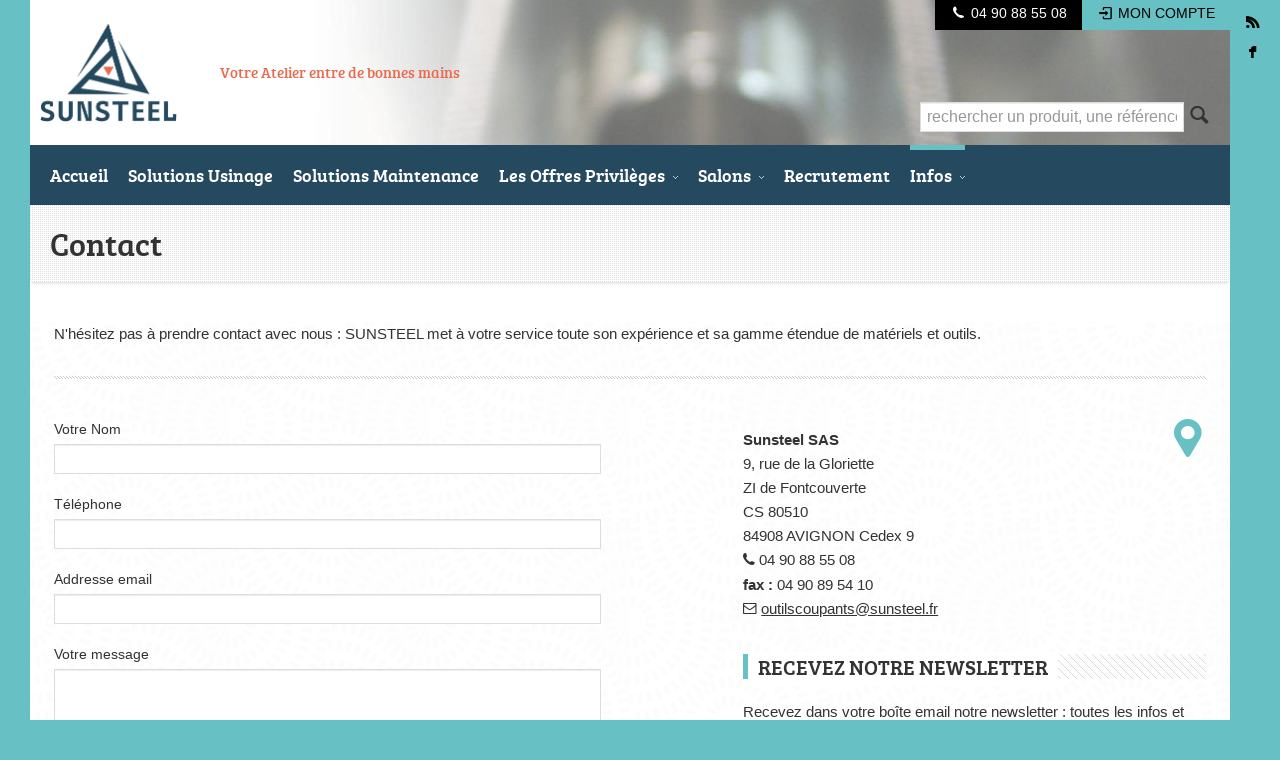

--- FILE ---
content_type: text/html; charset=utf-8
request_url: https://sunsteel.eu/Contact
body_size: 3612
content:
<!doctype html> <!--[if lt IE 7]><html class="no-js lt-ie9 lt-ie8 lt-ie7" lang="fr" dir="ltr"><![endif]--> <!--[if IE 7]><html class="no-js lt-ie9 lt-ie8" lang="fr" dir="ltr"><![endif]--> <!--[if IE 8]><html class="no-js lt-ie9" lang="fr" dir="ltr"><![endif]--> <!--[if gt IE 8]><!--><html class="no-js" lang="fr" dir="ltr"><!--<![endif]--> <head> <meta charset="utf-8" /> <title>Contact - Sunsteel&nbsp;: l&#8217;outil coupant</title> <meta http-equiv="X-UA-Compatible" content="IE=edge,chrome=1"> <meta name="viewport" content="width=device-width, initial-scale=1.0" />  <meta name="apple-mobile-web-app-capable" content="yes" />     <link rel="stylesheet" href="/css/min.css?v=5" type="text/css"/>   <!--[if lte IE 9]> <link type="text/css" rel="stylesheet" href="/css/ie-hacks.css" /> <![endif]--> <!--[if lt IE 9]> <link type="text/css" rel="stylesheet" href="/css/lt-ie9.css" /> <![endif]--> <!--[if lt IE 8]> <link type="text/css" rel="stylesheet" href="/css/entypo.lt-ie8.css" /> <link type="text/css" rel="stylesheet" href="/css/font-awesome.lt-ie8.css" /> <link type="text/css" rel="stylesheet" href="/css/socialicoregular.lt-ie8.css" /> <link type="text/css" rel="stylesheet" href="/css/lt-ie8.css" /> <![endif]--><link rel="apple-touch-icon" sizes="180x180" href="/apple-touch-icon.png"> <link rel="icon" type="image/png" sizes="32x32" href="/favicon-32x32.png"> <link rel="icon" type="image/png" sizes="16x16" href="/favicon-16x16.png"> <link rel="manifest" href="/site.webmanifest"> <link rel="mask-icon" href="/safari-pinned-tab.svg" color="#5bbad5"> <meta name="msapplication-TileColor" content="#2b5797"> <meta name="theme-color" content="#ffffff">      </head> <body class="two-columns-left-sidebar">  <ul class="visuallyhidden" id="top"> <li><a href="#nav" title="Aller à la navigation" accesskey="n">Aller à la navigation</a></li> <li><a href="#page" title="Aller au contenu" accesskey="c">Aller au contenu</a></li> </ul>   <h5 class="mobile_nav"><a href="javascript:void(0)">&nbsp;<span></span></a></h5>  <div id="site_wrapper" class="clearfix"> <section class="preheader"> <div class="container"> <nav class="user"> <ul> <li class="login"><a href="http://www.sunsteel.fr/cgi-bin/login.pl" target="_blank" title="Mon compte"><i class="e-icon-login"></i> <span>Mon compte</span></a></li>  <li class="phone"><a href="tel:0490885508" title="Appelez-nous !" class="tele" data-placement="bottom"><i class="e-icon-mobile"></i><span><b class="icon-phone"></b> 04 90 88 55 08</span></a></li> </ul> </nav>  <ul class="social"> <li><a class="socicon small rss" href="/rss.xml" data-placement="left" title="flux RSS"></a></li> <li><a class="socicon small facebook" href="https://www.facebook.com/Sunsteel-872772532833356/" data-placement="left" title="Suivez-nous sur Facebook"></a></li>     </ul> </div> </section> <header class="header clearfix"> <div class="container"> <img src="/imgs/Sunsteel-Logo-V-coul-275x200.png" class="print logo" width="137" height="100" alt="Sunsteel SAS" />  <div id="logo"> <a href="/"><img alt="" src="/imgs/trans.gif" /><em>SUNSTEEL</em></a> </div> <h3 class="tagline">Votre Atelier entre de bonnes mains</h3> <div class="search-div" id="formulaire_recherche"> <form class="search" id="search-form" method="post" action="spip.php?page=recherche"> <input name="page" value="recherche" type="hidden" /> <input type="text" name="recherche" id="recherche" placeholder="rechercher un produit, une référence" value="" /><a href="#" class="search-a" id="search-trigg"><i class="e-icon-search"></i></a> </form> </div> </div> <div class="menu_wrapper"> <nav id="main_menu" class="clearfix"> <ul class="accordmobile"> <li><a href="/">Accueil</a></li> <li><a href="Solutions-Usinage">Solutions Usinage</a></li> <li><a href="Solutions-Maintenance">Solutions Maintenance</a></li> <li class="parent"><a href="javascript:void(0)">Les Offres Privilèges<i></i></a> <ul> <li><a href="COFFRET-DE-SCIES-CLOCHES-EN-FOLIE">COFFRET DE SCIES-CLOCHES EN FOLIE !</a></li> <li><a href="L-offre-privilege-sur-les-boites-de-plaquettes-carbure-KORLOY">L&#039;offre privilège sur les boîtes de plaquettes carbure KORLOY</a></li> <li><a href="LAME-DE-SCIE-RUBAN-BI-METAL-348">LAME DE SCIE RUBAN BI-MÉTAL</a></li> <li><a href="Le-Top-des-Ventes">Le Top des Ventes :</a></li> <li><a href="MULTI-V-1-OUTIL-10-OPERATIONS">MULTI-V, 1 OUTIL = 10 OPÉRATIONS !</a></li> <li><a href="PORTE-OUTIL-de-TOURNAGE-KORLOY-PRIME-A-LA-CONVERSION">PORTE-OUTIL de TOURNAGE KORLOY : PRIME À LA CONVERSION</a></li> </ul> </li> <li class="parent"><a href="javascript:void(0)">Salons<i></i></a> <ul> <li><a href="SUNSTEEL-AU-SALON-GLOBAL-INDUSTRIE-DE-LYON">SUNSTEEL AU SALON GLOBAL INDUSTRIE DE LYON</a></li> <li><a href="SUNSTEEL-a-MICRONORA-SALON-INTERNATIONAL-DES-MICROTECHNIQUES">SUNSTEEL à MICRONORA SALON INTERNATIONAL DES MICROTECHNIQUES</a></li> </ul> </li> <li><a href="Recrutement">Recrutement</a></li> <li class="active parent"><a href="javascript:void(0)">Infos<i></i></a> <ul> <li class="active"><a href="Contact">Contact</a></li> <li><a href="Mentions-legales">Mentions légales</a></li> </ul> </li> </ul> </nav> </div> </header>  <div id="page">  <div class="page-header"> <h1>Contact</h1> </div> <div class="container clearfix" id="main-content"> <div class="row-fluid reverse-order contact-page"> <p class="clearfix"> N'hésitez pas à prendre contact avec nous : SUNSTEEL met à votre service toute son expérience et sa gamme étendue de matériels et outils. </p> <hr /> <div class="span5"> <p class="right"> <a class="icon-map-marker various fancybox.iframe" title="Map and Directions" href="https://maps.google.fr/maps?ie=UTF8&amp;cid=12027437403954305264&amp;q=Sunsteel+SAS&amp;gl=FR&amp;hl=fr&amp;t=m&amp;ll=43.950687,4.837847&amp;spn=0.030896,0.087976&amp;z=14&amp;iwloc=A&amp;output=embed">&nbsp;</a> </p> <p><strong>Sunsteel SAS</strong><br /> 9, rue de la Gloriette<br /> ZI de Fontcouverte<br /> CS 80510<br /> 84908 AVIGNON Cedex 9<br /> <i class="icon-phone"></i> <a href="tel:0490885508" class="tele">04 90 88 55 08</a><br /> <strong>fax : </strong>04 90 89 54 10<br /> <i class="icon-envelope"></i> <a href="mailto:outilscoupants@sunsteel.fr">outilscoupants@sunsteel.fr</a> </p> <h3 class="short_headline margin-top"><span>Recevez notre Newsletter</span></h3> <p>Recevez dans votre boîte email notre newsletter : toutes les infos et nouveautés, outils, matériels, offres spéciales...</p> <p>Inscrivez-vous en pied de page</p>   <h3 class="short_headline margin-top"><span>Suivez-nous !</span></h3> <ul class="social"> <li><a class="socicon rss" href="#" title="Flux RSS"></a></li>   </ul> </div>  <div class="span7"> <form action="" id="contact-form" method='post' accept-charset='UTF-8' class="form-horizontal"> <input type='hidden' name='contact' value='true' /> <fieldset> <div class="control-group"> <label for="name">Votre Nom</label> <input type="text" class="span10" name="name" id="name" /> </div> <div class="control-group"> <label for="phone">Téléphone</label> <input type="text" class="span10" name="phone" id="phone" /> </div> <div class="control-group"> <label for="email">Addresse email</label> <input type="email" class="span10" name="email" id="email" /> </div> <div class="control-group"> <label for="message">Votre message</label> <textarea class="span10" name="message" id="message" rows="3"></textarea> </div> <div class="g-recaptcha" data-sitekey="6LcfTBwUAAAAACOplq7q02bQp0BNRe95EOpK6LK2"></div> <button type="submit" class="btn btn-primary btn-large">Envoyer</button> </fieldset> </form> </div> </div> </div>   <footer id="footer" class="clearfix"> <div class="container"> <div class="row-fluid"> <div class="span4"> <section> <h4>Contactez-Nous</h4> <p><i class="icon-home"></i><br /> Sunsteel SAS<br /> 9, rue de la Gloriette<br /> ZI de Fontcouverte<br /> CS 80510<br /> 84908 AVIGNON Cedex 9<br /> <i class="icon-phone"></i> <a href="tel:0490885508" class="tele">04 90 88 55 08</a><br /> <strong>fax : </strong>04 90 89 54 10<br /> <i class="icon-envelope"></i> <a href="mailto:outilscoupants@sunsteel.fr">outilscoupants@sunsteel.fr</a> </p> </section>    </div>   <div class="span4"> <section> <h4><a name="tag">Tenez-vous informés !</a></h4> <p>Inscrivez-vous à notre newsletter. Votre adresse n'est pas diffusée.</p> <form action="#tag" method="post"> <input type="hidden" name="sent" value="yes" /> <div class="input-append"> <input type="email" placeholder="Addresse email" class="span6" name="email" /> <button class="btn btn-primary">Envoyer</button> </div>  <div class="g-recaptcha" data-sitekey="6LcfTBwUAAAAACOplq7q02bQp0BNRe95EOpK6LK2"></div> </form> </section>  <section> <h4>Suivez l'actualité SUNSTEEL</h4> <ul class="social"> <li><a class="socicon rss" href="/rss.xml" title="RSS"></a></li> <li><a class="socicon facebook" href="https://www.facebook.com/Sunsteel-872772532833356/" title="Facebook"></a></li>     </ul> </section>   </div>   <div class="span4"> <section> <h4>Derniers articles</h4> <ul class="footerPosts"> <li><a href="Metrologie-Tracage-Controle-2024">Métrologie - Traçage - Contrôle 2025</a> <span class="meta">2025-01-30 07:47:29</span> </li> <li><a href="Fraise-carbure-monobloc-Selection-2024">Fraise carbure monobloc ENO Sélection 2024</a> <span class="meta">2024-09-05 15:01:56</span> </li> <li><a href="Etabli-compact-Ref-64-995-501-355">Établi compact Réf. 64.995.501</a> <span class="meta">2024-09-03 14:21:14</span> </li> <li><a href="Le-Top-des-Ventes">Le Top des Ventes&nbsp;:</a> <span class="meta">2024-07-02 06:49:07</span> </li> </ul> </section> </div>  </div>  </div>      <section class="footerCredits"> <div class="container" style="border:0px solid red;position:relative"> <ul class="clearfix"> <li>© 2013-2026 Sunsteel SAS</li>  </ul> <div class="xxxl" style="position:absolute;right:1em;top:0;padding-bottom:.2em"><a href="https://datangram.com"><img src="/imgs/logo-blocs-blanc.svg" height="45" style="height:45px" title="datangram: messagerie professionnelle, sites internet et sites mobiles" alt="datangram : messagerie professionnelle, sites internet et sites mobiles" /></a></div>  </div> </section> </footer> <span class="backToTop"><a href="#top">back to top</a></span> </div>    </div>             <script src="/js/modernizr.min.js"></script> <script src='https://www.google.com/recaptcha/api.js'></script> <script src="/js/min.js?v=3"></script> <script src="/js/jquery.validate.min.js"></script> <script src="/js/jquery.fancybox.pack.js"></script> <script src="/js/fancybox_init.js"></script> </body> <!-- Original size: 19882 bytes, minified: 10548 bytes. HTMLMinifier: www.terresquall.com/web/html-minifier. --></html> 

--- FILE ---
content_type: text/html; charset=utf-8
request_url: https://www.google.com/recaptcha/api2/anchor?ar=1&k=6LcfTBwUAAAAACOplq7q02bQp0BNRe95EOpK6LK2&co=aHR0cHM6Ly9zdW5zdGVlbC5ldTo0NDM.&hl=en&v=N67nZn4AqZkNcbeMu4prBgzg&size=normal&anchor-ms=20000&execute-ms=30000&cb=f32sk1ibkl39
body_size: 50308
content:
<!DOCTYPE HTML><html dir="ltr" lang="en"><head><meta http-equiv="Content-Type" content="text/html; charset=UTF-8">
<meta http-equiv="X-UA-Compatible" content="IE=edge">
<title>reCAPTCHA</title>
<style type="text/css">
/* cyrillic-ext */
@font-face {
  font-family: 'Roboto';
  font-style: normal;
  font-weight: 400;
  font-stretch: 100%;
  src: url(//fonts.gstatic.com/s/roboto/v48/KFO7CnqEu92Fr1ME7kSn66aGLdTylUAMa3GUBHMdazTgWw.woff2) format('woff2');
  unicode-range: U+0460-052F, U+1C80-1C8A, U+20B4, U+2DE0-2DFF, U+A640-A69F, U+FE2E-FE2F;
}
/* cyrillic */
@font-face {
  font-family: 'Roboto';
  font-style: normal;
  font-weight: 400;
  font-stretch: 100%;
  src: url(//fonts.gstatic.com/s/roboto/v48/KFO7CnqEu92Fr1ME7kSn66aGLdTylUAMa3iUBHMdazTgWw.woff2) format('woff2');
  unicode-range: U+0301, U+0400-045F, U+0490-0491, U+04B0-04B1, U+2116;
}
/* greek-ext */
@font-face {
  font-family: 'Roboto';
  font-style: normal;
  font-weight: 400;
  font-stretch: 100%;
  src: url(//fonts.gstatic.com/s/roboto/v48/KFO7CnqEu92Fr1ME7kSn66aGLdTylUAMa3CUBHMdazTgWw.woff2) format('woff2');
  unicode-range: U+1F00-1FFF;
}
/* greek */
@font-face {
  font-family: 'Roboto';
  font-style: normal;
  font-weight: 400;
  font-stretch: 100%;
  src: url(//fonts.gstatic.com/s/roboto/v48/KFO7CnqEu92Fr1ME7kSn66aGLdTylUAMa3-UBHMdazTgWw.woff2) format('woff2');
  unicode-range: U+0370-0377, U+037A-037F, U+0384-038A, U+038C, U+038E-03A1, U+03A3-03FF;
}
/* math */
@font-face {
  font-family: 'Roboto';
  font-style: normal;
  font-weight: 400;
  font-stretch: 100%;
  src: url(//fonts.gstatic.com/s/roboto/v48/KFO7CnqEu92Fr1ME7kSn66aGLdTylUAMawCUBHMdazTgWw.woff2) format('woff2');
  unicode-range: U+0302-0303, U+0305, U+0307-0308, U+0310, U+0312, U+0315, U+031A, U+0326-0327, U+032C, U+032F-0330, U+0332-0333, U+0338, U+033A, U+0346, U+034D, U+0391-03A1, U+03A3-03A9, U+03B1-03C9, U+03D1, U+03D5-03D6, U+03F0-03F1, U+03F4-03F5, U+2016-2017, U+2034-2038, U+203C, U+2040, U+2043, U+2047, U+2050, U+2057, U+205F, U+2070-2071, U+2074-208E, U+2090-209C, U+20D0-20DC, U+20E1, U+20E5-20EF, U+2100-2112, U+2114-2115, U+2117-2121, U+2123-214F, U+2190, U+2192, U+2194-21AE, U+21B0-21E5, U+21F1-21F2, U+21F4-2211, U+2213-2214, U+2216-22FF, U+2308-230B, U+2310, U+2319, U+231C-2321, U+2336-237A, U+237C, U+2395, U+239B-23B7, U+23D0, U+23DC-23E1, U+2474-2475, U+25AF, U+25B3, U+25B7, U+25BD, U+25C1, U+25CA, U+25CC, U+25FB, U+266D-266F, U+27C0-27FF, U+2900-2AFF, U+2B0E-2B11, U+2B30-2B4C, U+2BFE, U+3030, U+FF5B, U+FF5D, U+1D400-1D7FF, U+1EE00-1EEFF;
}
/* symbols */
@font-face {
  font-family: 'Roboto';
  font-style: normal;
  font-weight: 400;
  font-stretch: 100%;
  src: url(//fonts.gstatic.com/s/roboto/v48/KFO7CnqEu92Fr1ME7kSn66aGLdTylUAMaxKUBHMdazTgWw.woff2) format('woff2');
  unicode-range: U+0001-000C, U+000E-001F, U+007F-009F, U+20DD-20E0, U+20E2-20E4, U+2150-218F, U+2190, U+2192, U+2194-2199, U+21AF, U+21E6-21F0, U+21F3, U+2218-2219, U+2299, U+22C4-22C6, U+2300-243F, U+2440-244A, U+2460-24FF, U+25A0-27BF, U+2800-28FF, U+2921-2922, U+2981, U+29BF, U+29EB, U+2B00-2BFF, U+4DC0-4DFF, U+FFF9-FFFB, U+10140-1018E, U+10190-1019C, U+101A0, U+101D0-101FD, U+102E0-102FB, U+10E60-10E7E, U+1D2C0-1D2D3, U+1D2E0-1D37F, U+1F000-1F0FF, U+1F100-1F1AD, U+1F1E6-1F1FF, U+1F30D-1F30F, U+1F315, U+1F31C, U+1F31E, U+1F320-1F32C, U+1F336, U+1F378, U+1F37D, U+1F382, U+1F393-1F39F, U+1F3A7-1F3A8, U+1F3AC-1F3AF, U+1F3C2, U+1F3C4-1F3C6, U+1F3CA-1F3CE, U+1F3D4-1F3E0, U+1F3ED, U+1F3F1-1F3F3, U+1F3F5-1F3F7, U+1F408, U+1F415, U+1F41F, U+1F426, U+1F43F, U+1F441-1F442, U+1F444, U+1F446-1F449, U+1F44C-1F44E, U+1F453, U+1F46A, U+1F47D, U+1F4A3, U+1F4B0, U+1F4B3, U+1F4B9, U+1F4BB, U+1F4BF, U+1F4C8-1F4CB, U+1F4D6, U+1F4DA, U+1F4DF, U+1F4E3-1F4E6, U+1F4EA-1F4ED, U+1F4F7, U+1F4F9-1F4FB, U+1F4FD-1F4FE, U+1F503, U+1F507-1F50B, U+1F50D, U+1F512-1F513, U+1F53E-1F54A, U+1F54F-1F5FA, U+1F610, U+1F650-1F67F, U+1F687, U+1F68D, U+1F691, U+1F694, U+1F698, U+1F6AD, U+1F6B2, U+1F6B9-1F6BA, U+1F6BC, U+1F6C6-1F6CF, U+1F6D3-1F6D7, U+1F6E0-1F6EA, U+1F6F0-1F6F3, U+1F6F7-1F6FC, U+1F700-1F7FF, U+1F800-1F80B, U+1F810-1F847, U+1F850-1F859, U+1F860-1F887, U+1F890-1F8AD, U+1F8B0-1F8BB, U+1F8C0-1F8C1, U+1F900-1F90B, U+1F93B, U+1F946, U+1F984, U+1F996, U+1F9E9, U+1FA00-1FA6F, U+1FA70-1FA7C, U+1FA80-1FA89, U+1FA8F-1FAC6, U+1FACE-1FADC, U+1FADF-1FAE9, U+1FAF0-1FAF8, U+1FB00-1FBFF;
}
/* vietnamese */
@font-face {
  font-family: 'Roboto';
  font-style: normal;
  font-weight: 400;
  font-stretch: 100%;
  src: url(//fonts.gstatic.com/s/roboto/v48/KFO7CnqEu92Fr1ME7kSn66aGLdTylUAMa3OUBHMdazTgWw.woff2) format('woff2');
  unicode-range: U+0102-0103, U+0110-0111, U+0128-0129, U+0168-0169, U+01A0-01A1, U+01AF-01B0, U+0300-0301, U+0303-0304, U+0308-0309, U+0323, U+0329, U+1EA0-1EF9, U+20AB;
}
/* latin-ext */
@font-face {
  font-family: 'Roboto';
  font-style: normal;
  font-weight: 400;
  font-stretch: 100%;
  src: url(//fonts.gstatic.com/s/roboto/v48/KFO7CnqEu92Fr1ME7kSn66aGLdTylUAMa3KUBHMdazTgWw.woff2) format('woff2');
  unicode-range: U+0100-02BA, U+02BD-02C5, U+02C7-02CC, U+02CE-02D7, U+02DD-02FF, U+0304, U+0308, U+0329, U+1D00-1DBF, U+1E00-1E9F, U+1EF2-1EFF, U+2020, U+20A0-20AB, U+20AD-20C0, U+2113, U+2C60-2C7F, U+A720-A7FF;
}
/* latin */
@font-face {
  font-family: 'Roboto';
  font-style: normal;
  font-weight: 400;
  font-stretch: 100%;
  src: url(//fonts.gstatic.com/s/roboto/v48/KFO7CnqEu92Fr1ME7kSn66aGLdTylUAMa3yUBHMdazQ.woff2) format('woff2');
  unicode-range: U+0000-00FF, U+0131, U+0152-0153, U+02BB-02BC, U+02C6, U+02DA, U+02DC, U+0304, U+0308, U+0329, U+2000-206F, U+20AC, U+2122, U+2191, U+2193, U+2212, U+2215, U+FEFF, U+FFFD;
}
/* cyrillic-ext */
@font-face {
  font-family: 'Roboto';
  font-style: normal;
  font-weight: 500;
  font-stretch: 100%;
  src: url(//fonts.gstatic.com/s/roboto/v48/KFO7CnqEu92Fr1ME7kSn66aGLdTylUAMa3GUBHMdazTgWw.woff2) format('woff2');
  unicode-range: U+0460-052F, U+1C80-1C8A, U+20B4, U+2DE0-2DFF, U+A640-A69F, U+FE2E-FE2F;
}
/* cyrillic */
@font-face {
  font-family: 'Roboto';
  font-style: normal;
  font-weight: 500;
  font-stretch: 100%;
  src: url(//fonts.gstatic.com/s/roboto/v48/KFO7CnqEu92Fr1ME7kSn66aGLdTylUAMa3iUBHMdazTgWw.woff2) format('woff2');
  unicode-range: U+0301, U+0400-045F, U+0490-0491, U+04B0-04B1, U+2116;
}
/* greek-ext */
@font-face {
  font-family: 'Roboto';
  font-style: normal;
  font-weight: 500;
  font-stretch: 100%;
  src: url(//fonts.gstatic.com/s/roboto/v48/KFO7CnqEu92Fr1ME7kSn66aGLdTylUAMa3CUBHMdazTgWw.woff2) format('woff2');
  unicode-range: U+1F00-1FFF;
}
/* greek */
@font-face {
  font-family: 'Roboto';
  font-style: normal;
  font-weight: 500;
  font-stretch: 100%;
  src: url(//fonts.gstatic.com/s/roboto/v48/KFO7CnqEu92Fr1ME7kSn66aGLdTylUAMa3-UBHMdazTgWw.woff2) format('woff2');
  unicode-range: U+0370-0377, U+037A-037F, U+0384-038A, U+038C, U+038E-03A1, U+03A3-03FF;
}
/* math */
@font-face {
  font-family: 'Roboto';
  font-style: normal;
  font-weight: 500;
  font-stretch: 100%;
  src: url(//fonts.gstatic.com/s/roboto/v48/KFO7CnqEu92Fr1ME7kSn66aGLdTylUAMawCUBHMdazTgWw.woff2) format('woff2');
  unicode-range: U+0302-0303, U+0305, U+0307-0308, U+0310, U+0312, U+0315, U+031A, U+0326-0327, U+032C, U+032F-0330, U+0332-0333, U+0338, U+033A, U+0346, U+034D, U+0391-03A1, U+03A3-03A9, U+03B1-03C9, U+03D1, U+03D5-03D6, U+03F0-03F1, U+03F4-03F5, U+2016-2017, U+2034-2038, U+203C, U+2040, U+2043, U+2047, U+2050, U+2057, U+205F, U+2070-2071, U+2074-208E, U+2090-209C, U+20D0-20DC, U+20E1, U+20E5-20EF, U+2100-2112, U+2114-2115, U+2117-2121, U+2123-214F, U+2190, U+2192, U+2194-21AE, U+21B0-21E5, U+21F1-21F2, U+21F4-2211, U+2213-2214, U+2216-22FF, U+2308-230B, U+2310, U+2319, U+231C-2321, U+2336-237A, U+237C, U+2395, U+239B-23B7, U+23D0, U+23DC-23E1, U+2474-2475, U+25AF, U+25B3, U+25B7, U+25BD, U+25C1, U+25CA, U+25CC, U+25FB, U+266D-266F, U+27C0-27FF, U+2900-2AFF, U+2B0E-2B11, U+2B30-2B4C, U+2BFE, U+3030, U+FF5B, U+FF5D, U+1D400-1D7FF, U+1EE00-1EEFF;
}
/* symbols */
@font-face {
  font-family: 'Roboto';
  font-style: normal;
  font-weight: 500;
  font-stretch: 100%;
  src: url(//fonts.gstatic.com/s/roboto/v48/KFO7CnqEu92Fr1ME7kSn66aGLdTylUAMaxKUBHMdazTgWw.woff2) format('woff2');
  unicode-range: U+0001-000C, U+000E-001F, U+007F-009F, U+20DD-20E0, U+20E2-20E4, U+2150-218F, U+2190, U+2192, U+2194-2199, U+21AF, U+21E6-21F0, U+21F3, U+2218-2219, U+2299, U+22C4-22C6, U+2300-243F, U+2440-244A, U+2460-24FF, U+25A0-27BF, U+2800-28FF, U+2921-2922, U+2981, U+29BF, U+29EB, U+2B00-2BFF, U+4DC0-4DFF, U+FFF9-FFFB, U+10140-1018E, U+10190-1019C, U+101A0, U+101D0-101FD, U+102E0-102FB, U+10E60-10E7E, U+1D2C0-1D2D3, U+1D2E0-1D37F, U+1F000-1F0FF, U+1F100-1F1AD, U+1F1E6-1F1FF, U+1F30D-1F30F, U+1F315, U+1F31C, U+1F31E, U+1F320-1F32C, U+1F336, U+1F378, U+1F37D, U+1F382, U+1F393-1F39F, U+1F3A7-1F3A8, U+1F3AC-1F3AF, U+1F3C2, U+1F3C4-1F3C6, U+1F3CA-1F3CE, U+1F3D4-1F3E0, U+1F3ED, U+1F3F1-1F3F3, U+1F3F5-1F3F7, U+1F408, U+1F415, U+1F41F, U+1F426, U+1F43F, U+1F441-1F442, U+1F444, U+1F446-1F449, U+1F44C-1F44E, U+1F453, U+1F46A, U+1F47D, U+1F4A3, U+1F4B0, U+1F4B3, U+1F4B9, U+1F4BB, U+1F4BF, U+1F4C8-1F4CB, U+1F4D6, U+1F4DA, U+1F4DF, U+1F4E3-1F4E6, U+1F4EA-1F4ED, U+1F4F7, U+1F4F9-1F4FB, U+1F4FD-1F4FE, U+1F503, U+1F507-1F50B, U+1F50D, U+1F512-1F513, U+1F53E-1F54A, U+1F54F-1F5FA, U+1F610, U+1F650-1F67F, U+1F687, U+1F68D, U+1F691, U+1F694, U+1F698, U+1F6AD, U+1F6B2, U+1F6B9-1F6BA, U+1F6BC, U+1F6C6-1F6CF, U+1F6D3-1F6D7, U+1F6E0-1F6EA, U+1F6F0-1F6F3, U+1F6F7-1F6FC, U+1F700-1F7FF, U+1F800-1F80B, U+1F810-1F847, U+1F850-1F859, U+1F860-1F887, U+1F890-1F8AD, U+1F8B0-1F8BB, U+1F8C0-1F8C1, U+1F900-1F90B, U+1F93B, U+1F946, U+1F984, U+1F996, U+1F9E9, U+1FA00-1FA6F, U+1FA70-1FA7C, U+1FA80-1FA89, U+1FA8F-1FAC6, U+1FACE-1FADC, U+1FADF-1FAE9, U+1FAF0-1FAF8, U+1FB00-1FBFF;
}
/* vietnamese */
@font-face {
  font-family: 'Roboto';
  font-style: normal;
  font-weight: 500;
  font-stretch: 100%;
  src: url(//fonts.gstatic.com/s/roboto/v48/KFO7CnqEu92Fr1ME7kSn66aGLdTylUAMa3OUBHMdazTgWw.woff2) format('woff2');
  unicode-range: U+0102-0103, U+0110-0111, U+0128-0129, U+0168-0169, U+01A0-01A1, U+01AF-01B0, U+0300-0301, U+0303-0304, U+0308-0309, U+0323, U+0329, U+1EA0-1EF9, U+20AB;
}
/* latin-ext */
@font-face {
  font-family: 'Roboto';
  font-style: normal;
  font-weight: 500;
  font-stretch: 100%;
  src: url(//fonts.gstatic.com/s/roboto/v48/KFO7CnqEu92Fr1ME7kSn66aGLdTylUAMa3KUBHMdazTgWw.woff2) format('woff2');
  unicode-range: U+0100-02BA, U+02BD-02C5, U+02C7-02CC, U+02CE-02D7, U+02DD-02FF, U+0304, U+0308, U+0329, U+1D00-1DBF, U+1E00-1E9F, U+1EF2-1EFF, U+2020, U+20A0-20AB, U+20AD-20C0, U+2113, U+2C60-2C7F, U+A720-A7FF;
}
/* latin */
@font-face {
  font-family: 'Roboto';
  font-style: normal;
  font-weight: 500;
  font-stretch: 100%;
  src: url(//fonts.gstatic.com/s/roboto/v48/KFO7CnqEu92Fr1ME7kSn66aGLdTylUAMa3yUBHMdazQ.woff2) format('woff2');
  unicode-range: U+0000-00FF, U+0131, U+0152-0153, U+02BB-02BC, U+02C6, U+02DA, U+02DC, U+0304, U+0308, U+0329, U+2000-206F, U+20AC, U+2122, U+2191, U+2193, U+2212, U+2215, U+FEFF, U+FFFD;
}
/* cyrillic-ext */
@font-face {
  font-family: 'Roboto';
  font-style: normal;
  font-weight: 900;
  font-stretch: 100%;
  src: url(//fonts.gstatic.com/s/roboto/v48/KFO7CnqEu92Fr1ME7kSn66aGLdTylUAMa3GUBHMdazTgWw.woff2) format('woff2');
  unicode-range: U+0460-052F, U+1C80-1C8A, U+20B4, U+2DE0-2DFF, U+A640-A69F, U+FE2E-FE2F;
}
/* cyrillic */
@font-face {
  font-family: 'Roboto';
  font-style: normal;
  font-weight: 900;
  font-stretch: 100%;
  src: url(//fonts.gstatic.com/s/roboto/v48/KFO7CnqEu92Fr1ME7kSn66aGLdTylUAMa3iUBHMdazTgWw.woff2) format('woff2');
  unicode-range: U+0301, U+0400-045F, U+0490-0491, U+04B0-04B1, U+2116;
}
/* greek-ext */
@font-face {
  font-family: 'Roboto';
  font-style: normal;
  font-weight: 900;
  font-stretch: 100%;
  src: url(//fonts.gstatic.com/s/roboto/v48/KFO7CnqEu92Fr1ME7kSn66aGLdTylUAMa3CUBHMdazTgWw.woff2) format('woff2');
  unicode-range: U+1F00-1FFF;
}
/* greek */
@font-face {
  font-family: 'Roboto';
  font-style: normal;
  font-weight: 900;
  font-stretch: 100%;
  src: url(//fonts.gstatic.com/s/roboto/v48/KFO7CnqEu92Fr1ME7kSn66aGLdTylUAMa3-UBHMdazTgWw.woff2) format('woff2');
  unicode-range: U+0370-0377, U+037A-037F, U+0384-038A, U+038C, U+038E-03A1, U+03A3-03FF;
}
/* math */
@font-face {
  font-family: 'Roboto';
  font-style: normal;
  font-weight: 900;
  font-stretch: 100%;
  src: url(//fonts.gstatic.com/s/roboto/v48/KFO7CnqEu92Fr1ME7kSn66aGLdTylUAMawCUBHMdazTgWw.woff2) format('woff2');
  unicode-range: U+0302-0303, U+0305, U+0307-0308, U+0310, U+0312, U+0315, U+031A, U+0326-0327, U+032C, U+032F-0330, U+0332-0333, U+0338, U+033A, U+0346, U+034D, U+0391-03A1, U+03A3-03A9, U+03B1-03C9, U+03D1, U+03D5-03D6, U+03F0-03F1, U+03F4-03F5, U+2016-2017, U+2034-2038, U+203C, U+2040, U+2043, U+2047, U+2050, U+2057, U+205F, U+2070-2071, U+2074-208E, U+2090-209C, U+20D0-20DC, U+20E1, U+20E5-20EF, U+2100-2112, U+2114-2115, U+2117-2121, U+2123-214F, U+2190, U+2192, U+2194-21AE, U+21B0-21E5, U+21F1-21F2, U+21F4-2211, U+2213-2214, U+2216-22FF, U+2308-230B, U+2310, U+2319, U+231C-2321, U+2336-237A, U+237C, U+2395, U+239B-23B7, U+23D0, U+23DC-23E1, U+2474-2475, U+25AF, U+25B3, U+25B7, U+25BD, U+25C1, U+25CA, U+25CC, U+25FB, U+266D-266F, U+27C0-27FF, U+2900-2AFF, U+2B0E-2B11, U+2B30-2B4C, U+2BFE, U+3030, U+FF5B, U+FF5D, U+1D400-1D7FF, U+1EE00-1EEFF;
}
/* symbols */
@font-face {
  font-family: 'Roboto';
  font-style: normal;
  font-weight: 900;
  font-stretch: 100%;
  src: url(//fonts.gstatic.com/s/roboto/v48/KFO7CnqEu92Fr1ME7kSn66aGLdTylUAMaxKUBHMdazTgWw.woff2) format('woff2');
  unicode-range: U+0001-000C, U+000E-001F, U+007F-009F, U+20DD-20E0, U+20E2-20E4, U+2150-218F, U+2190, U+2192, U+2194-2199, U+21AF, U+21E6-21F0, U+21F3, U+2218-2219, U+2299, U+22C4-22C6, U+2300-243F, U+2440-244A, U+2460-24FF, U+25A0-27BF, U+2800-28FF, U+2921-2922, U+2981, U+29BF, U+29EB, U+2B00-2BFF, U+4DC0-4DFF, U+FFF9-FFFB, U+10140-1018E, U+10190-1019C, U+101A0, U+101D0-101FD, U+102E0-102FB, U+10E60-10E7E, U+1D2C0-1D2D3, U+1D2E0-1D37F, U+1F000-1F0FF, U+1F100-1F1AD, U+1F1E6-1F1FF, U+1F30D-1F30F, U+1F315, U+1F31C, U+1F31E, U+1F320-1F32C, U+1F336, U+1F378, U+1F37D, U+1F382, U+1F393-1F39F, U+1F3A7-1F3A8, U+1F3AC-1F3AF, U+1F3C2, U+1F3C4-1F3C6, U+1F3CA-1F3CE, U+1F3D4-1F3E0, U+1F3ED, U+1F3F1-1F3F3, U+1F3F5-1F3F7, U+1F408, U+1F415, U+1F41F, U+1F426, U+1F43F, U+1F441-1F442, U+1F444, U+1F446-1F449, U+1F44C-1F44E, U+1F453, U+1F46A, U+1F47D, U+1F4A3, U+1F4B0, U+1F4B3, U+1F4B9, U+1F4BB, U+1F4BF, U+1F4C8-1F4CB, U+1F4D6, U+1F4DA, U+1F4DF, U+1F4E3-1F4E6, U+1F4EA-1F4ED, U+1F4F7, U+1F4F9-1F4FB, U+1F4FD-1F4FE, U+1F503, U+1F507-1F50B, U+1F50D, U+1F512-1F513, U+1F53E-1F54A, U+1F54F-1F5FA, U+1F610, U+1F650-1F67F, U+1F687, U+1F68D, U+1F691, U+1F694, U+1F698, U+1F6AD, U+1F6B2, U+1F6B9-1F6BA, U+1F6BC, U+1F6C6-1F6CF, U+1F6D3-1F6D7, U+1F6E0-1F6EA, U+1F6F0-1F6F3, U+1F6F7-1F6FC, U+1F700-1F7FF, U+1F800-1F80B, U+1F810-1F847, U+1F850-1F859, U+1F860-1F887, U+1F890-1F8AD, U+1F8B0-1F8BB, U+1F8C0-1F8C1, U+1F900-1F90B, U+1F93B, U+1F946, U+1F984, U+1F996, U+1F9E9, U+1FA00-1FA6F, U+1FA70-1FA7C, U+1FA80-1FA89, U+1FA8F-1FAC6, U+1FACE-1FADC, U+1FADF-1FAE9, U+1FAF0-1FAF8, U+1FB00-1FBFF;
}
/* vietnamese */
@font-face {
  font-family: 'Roboto';
  font-style: normal;
  font-weight: 900;
  font-stretch: 100%;
  src: url(//fonts.gstatic.com/s/roboto/v48/KFO7CnqEu92Fr1ME7kSn66aGLdTylUAMa3OUBHMdazTgWw.woff2) format('woff2');
  unicode-range: U+0102-0103, U+0110-0111, U+0128-0129, U+0168-0169, U+01A0-01A1, U+01AF-01B0, U+0300-0301, U+0303-0304, U+0308-0309, U+0323, U+0329, U+1EA0-1EF9, U+20AB;
}
/* latin-ext */
@font-face {
  font-family: 'Roboto';
  font-style: normal;
  font-weight: 900;
  font-stretch: 100%;
  src: url(//fonts.gstatic.com/s/roboto/v48/KFO7CnqEu92Fr1ME7kSn66aGLdTylUAMa3KUBHMdazTgWw.woff2) format('woff2');
  unicode-range: U+0100-02BA, U+02BD-02C5, U+02C7-02CC, U+02CE-02D7, U+02DD-02FF, U+0304, U+0308, U+0329, U+1D00-1DBF, U+1E00-1E9F, U+1EF2-1EFF, U+2020, U+20A0-20AB, U+20AD-20C0, U+2113, U+2C60-2C7F, U+A720-A7FF;
}
/* latin */
@font-face {
  font-family: 'Roboto';
  font-style: normal;
  font-weight: 900;
  font-stretch: 100%;
  src: url(//fonts.gstatic.com/s/roboto/v48/KFO7CnqEu92Fr1ME7kSn66aGLdTylUAMa3yUBHMdazQ.woff2) format('woff2');
  unicode-range: U+0000-00FF, U+0131, U+0152-0153, U+02BB-02BC, U+02C6, U+02DA, U+02DC, U+0304, U+0308, U+0329, U+2000-206F, U+20AC, U+2122, U+2191, U+2193, U+2212, U+2215, U+FEFF, U+FFFD;
}

</style>
<link rel="stylesheet" type="text/css" href="https://www.gstatic.com/recaptcha/releases/N67nZn4AqZkNcbeMu4prBgzg/styles__ltr.css">
<script nonce="dsIw_sMYyl3B4LcfOI4d4Q" type="text/javascript">window['__recaptcha_api'] = 'https://www.google.com/recaptcha/api2/';</script>
<script type="text/javascript" src="https://www.gstatic.com/recaptcha/releases/N67nZn4AqZkNcbeMu4prBgzg/recaptcha__en.js" nonce="dsIw_sMYyl3B4LcfOI4d4Q">
      
    </script></head>
<body><div id="rc-anchor-alert" class="rc-anchor-alert"></div>
<input type="hidden" id="recaptcha-token" value="[base64]">
<script type="text/javascript" nonce="dsIw_sMYyl3B4LcfOI4d4Q">
      recaptcha.anchor.Main.init("[\x22ainput\x22,[\x22bgdata\x22,\x22\x22,\[base64]/[base64]/[base64]/[base64]/[base64]/UltsKytdPUU6KEU8MjA0OD9SW2wrK109RT4+NnwxOTI6KChFJjY0NTEyKT09NTUyOTYmJk0rMTxjLmxlbmd0aCYmKGMuY2hhckNvZGVBdChNKzEpJjY0NTEyKT09NTYzMjA/[base64]/[base64]/[base64]/[base64]/[base64]/[base64]/[base64]\x22,\[base64]\\u003d\\u003d\x22,\x22ZmpJKMKgNMK4wosADsOwPsOTMMONw4TDjkzCmHzDh8KCwqrClsKgwrNibMO8wp7DjVczAinCixoQw6U5wocmwpjCgmPCocOHw43DgmlLwqrCrcOnPS/CscOnw4xUwonCkCt4w6lDwowPw4hvw4/DjsOUQMO2wqwWwqNHFcK+K8OGWA7Cl2bDjsOXSMK4fsK8woFNw71nFcO7w7cAwq5Mw5w5KMKAw7/CgMO8R1s5w5UOwqzDusOeI8Obw5vCucKQwpdNwrHDlMK2w4jDv8OsGAA0wrV/w6oQGB5kw7JcKsOwFsOVwopDwodawr3ClcKkwr8sGcKuwqHCvsKqP1rDvcKIXi9Aw717Pk/[base64]/[base64]/Dll9Cw4NnfiHDmsKDDsONw4nDmiVYQjV2eMKqZsK6EzvCrcOPOsKhw5RPe8K9wo5fQsKPwp4BZFnDvcO2w7LCh8O/w7QFQxtEwrzDlk46WkbCpy0pwr9rwrDDm2RkwqMlNTlUw5o6worDlcK0w43DnSBkwqo4GcK3w4E7FsKSwr7Cu8KiRcKiw6AhbVkKw6DDgMO5ax7DvsK8w55Yw5nDtkIYwqdxccKtwqTCq8K7KcKVMC/[base64]/Cpj1iNGHCrcO1PMOzw4VqwooAeMOHwrHDqcK2WCnCuSdKw6PDrTnDuGEwwqRnw7jCi18YRxo2w6DDo1tBwr/DoMK6w5Ivwq0Fw4DCvsKccCQ0DBbDi1RSRsOXGsO8c1rCncOVXFpHw6fDgMOfw5fCtmfDlcK/dUAcwr57woPCrEDDmMOiw5PCmMKXwqbDrsKXwptyZcKpKGZvwr8hTnRXw5Akwr7CmcOEw7NjMcKmbsOTCcKyDUfCr2PDjxMsw43Dr8OGSDITY0zDgi4UD2/[base64]/CkR3DnlzDjXIcasKtBzLCv2FPe8KKLsOUEcK3w6nDsMKMLDQ3w4TCsMORwpMcaCdlaj7CoBRfw5LCusKKZnrCrVVlMRrDtV7Dj8OTCTRUAWDDiGxZw5o/wqvCqcOpwqzDv1XDjcK9BcOHw7rCmxQKwpnCk17Dv3YDVHLDkTFVwpZGPcOowrwYw6JKwoAVw4QUw5tgK8KOw5E+w7/DvxUTNCPCvcKaGMOiD8Opw7Y1A8KkSR/CqUQewpvCkCnDi2dgwq0Tw4QKATwODB/CnTvDh8OXLcO9Xh3DvcKhw4VyGAFYw6LCosKEWj/Dr0N/w7bDpMKLwpTCl8KpasKNeWdARhVpwpEBwrhrw7N2wpHDsV/DvVXDsBNyw5jDhmcow5tUUHFBw6PCtmjDsMK9LwFQB2bDk2/Ds8KELlHCucOdwopRITIiwrwDc8KbDcKzwqt+w6gxZMORa8KIwrFvwqnCvWvCiMKmwq4IE8Kxw5Z2THLCv1hGOMK3dMO9CMO4ecKcbWHDq3nCjHHDoljCsRLDtMOEwqsRwpRMw5XCpcKHw5jDl3k7w4RNX8Kpwr7Cj8Kxwr/ChRIjVcKBWsK8w6Y1JyHDnsOHwpcKMMKTVMOJbkjDhMKVw51lGG5QTyrCtTjDpsKrGDHDu0VGw4/CuTjDnT/DksK1AG7DtWbCocOqUExYwol5w5E5asOoP2p6w7jDpHHCgsKfanPDgWvCqT1LwrTDj1HCgsO1woTCmxRqZsKdf8KDw59nbsKyw5Uhf8K6wqnCgSl+RjI7K2/Duz50wqImS2QWTCEyw7s7wpXDgjtXC8OrRjrDowHCvFHDjcKMR8KCw4h0cwUpwpY/cFUWaMOyeXwDwqrDhxZ6wopVQcKhIQ0FK8O1w5fDp8OswrTDsMO/RsOYwrQGa8Kmw73Dk8OFwq/Dt14hVz7Drm8cwrPCuEvDkh0LwrU/NsOMwp/DnsOsw5jCo8OqJ0TDgDwPw6zDm8OxC8OAw5Mrw5jDqm/[base64]/[base64]/CgGXCmA3DoMKcHEXCscOxNyrCsEfCgmN6HMORwqPCm37DtXgTNGzDjV/DlcKswrwVBGVMTsOOXcKFwqXCu8ORYy7ClRzCncOCGMOYwozDvMKee2TDu1XDrSJKwobChcOxHMOwWxJEcXvCssKoZcKBM8KnEirCpMKpNsOuTnXDj3zDr8OPOMOjw7UqwoXDiMOxw5TDj08nAWbCrloZwqnDqcKmd8KPw5fDpknCp8Odwr/Dt8KfenfDi8Oqf0E9w61qDiPCsMKUwr7Dr8O1agBFwrl4w6fDm054w7scTGvCiiRpw6HDmw/DnQPDrcKRQCTDlsOUwqbDlsKZw6cpQA0Sw64dScO3bsOaN0PCtMKnwonCkcOkJMO5wrwpHsOkw53CpcK0w79sIMKiZMKxWTXCq8KUwr8Nwq1dwp3CnG/[base64]/OARXeMO8KA7CnnIGwqQAw4DCpijDgCnCvcK8wo8lwrTDoWbCpsOPw5zCvgrDhsKNKcOWw7cPd17ChMKHbmMIwpNlw4HCgsKRw73DmcOvbcKgwrVaejDDrsO5TsKoQcOMdsOpwoPCiSvDjsK1w5DCuko7BhBYw5NeFCzCrsKIUm5BECJAw7JVwq3CisOeCSDDgsOrHH/Cu8Obw4zChELCm8K3dcKnRsK3wrZvwqsqw4jCqz7CvHvCjsKXw7lrA0J0PMOWwrPDn1nDoMKBAjTDjCEwwoLCnsOFwqM2woDCgsOCworDphTCklQ5QkbClBcFIcKHFsOzwqYWF8KgccOuWWYWw73CssOcUBXCk8KwwoE6TVfDnsOowoRTwpUyCcO/U8KONAzChw5pGcK+wrbDqDV3DcOONsKvwrMuTsOow6MqBHhSw6g8NDvCscOCwoZROxvDm3IRFRrDvwMPJ8O0wrbClQwQw67DnsKFw7oPE8KAw73DjsORFcOow7/DnjvDkU0SfsKPwpYXw4ZYB8OxwpIQQcKHw77CmmxfGC/DijUYTGlaw4/CjV3CvMKfw67Du1RTHcKnTVjCj3DDvgvDi0PDjgvDj8KGw6bDhVFKwrY9fcOxwpnDuzPCt8OIIsKfw6nCphhgYFTDpsKGwoXChnBXO37DscKnQcKSw4tXwr/DosKxfVXCmmPDuz7CrsKUwqDDnXJLUsKOEMOOHcKHwqREwpzCiTLCssOgw4kKL8Kvf8KtYsKdesKaw4ldwrFewowoc8OEwp/ClsKiw5dtw7fCp8O3w6wMwosEwoMYw5DDp1FUw54ww4/DgsK7wpXCshzCgWXCh1PDlTHCq8KSwpzDjcKLwohjJC85MG1vTSvCjy3Di8OPw4fDrcKpasKrw4tMOWXCkUU0RivDmkhDSMO5NcKoEC7CnlDDqhXCsVjDrjXCgsOLJVZ1w7nDrsOCLGnCssOVcsOlwpB6w6fDuMOmwpDCpsOYwprCssOhLMKKC2LDrMKSEEY1w6/CnCDCkMKVVcKawpBLw5PCrcOmw6t/w7PCok9KDMObw7BMBgQ4QHwoS3dvQcOTw51rZgnDulrCsAUiOUDClMOnwphoS293wrsGQ0VGLhAhw6V7w5UOwrkEwr7CiFvDhkjCqEjCh2DDtFRMTzsDUiXCiE9HQcO9wp3DnT/CjcKLKcKoCsO5wpfCtsKJNsKpwr1gwoDDqHTCssKmLRY0JwcgwoAMCC4Qw7oiw6ZsEsKfTsOZw7QLTW7CrgvCrn3CqMKYw6BsVi1fwrTDtcKTGcOSB8K1w5DCucOfZg5dCQLCpWbCqsKSWsOObMKEJmfCiMKtacOPdsKEVMOAw7/[base64]/aMOowoDCrMKWPwcyAsK+AiYmXcKtw4nDkB5bwolVWhTCmUhwK0LDoMOPw5rDqsO6Xi/CmlIBJTLCniXDmMKeDw3DmWMaw77Cs8K6w6LCvSLDu3Zzw5zCtMORw7wjw5HCscKgdMOmJsKpw7zCvcO/CTwJBm/CgcOwAcKywq9SfMOzBFHDvMKiHsOmcUvDuUvCncO0w4bCtFbCncKwN8O0w5HCsxw0VCrCvyZ1wonDrsKNOMKddcKRNsKIw4zDgUHCssOYwrvCkcKzGm5nwpPCssOCwrLCmQUvQ8Olw6zCvw1XwofDpMKGw7rDkcOgwqjDrMOtPcODwpfCpj/Dtm3Dsh4SwoYXwqTDuBwBwonClcK+wqnDiz11MQ1AAcOzd8KaSsOpSMKXdQ1NwoRew48+wp5GIlXDiDcXPsKPDsKCw5Iyw7TDrMKFTnfClGgPw7YfwrvCuFtdwoN6wr4ZPhrDoVx+Dn5+w67DpsOAEsKVEVnCqsOewphFw4/DmsObD8O9wphjw7Q1Fm8OwqZ7EUzCjx7ClAHClV7DhCfDuWFEw6bCjhTCq8KCw7jCt3vCpsO5NFtDwr1qw58Ew4jDhcO7Cg18wp5nwqxuLcKaecOmAMK0YUw2DMK3CGjDjcObY8O3dA9Ow4zDmcOTw5/CoMKkAG1fw7oaD0bDnnrDksKIPsK4wo/DiAXDnMOHw7Naw4kZwrkWwp9vw7fCkCxGw4RQS2Z/woTDi8Okw7zCncKHwrjDhsOAw7wjR2oEbsKJwrU1ZUcwPgFZc3bCjsK1w481F8Kpw50ZdsKaRWjCgx3DqcKJwoDDvn4tw7DCuyl6K8KQw4vDp1khX8OjZnHDucOMwqrCtMKxMcO8JsOJw4bCrUDCtxNhGhPDi8K/CcKewoHCp0nDkcKAw7hbw4rCuk3CvxHCi8O/d8KEw4Q2YcOpworDjMOOw65mwqnDuHDCtwFzUwswFyZHYsOScGbCjCTCtcOJwqjDmMOOw7osw6vDrwtkwrgBwrvDrMKDZjcCG8KvWMOCRsKXwp3DucOCwqHCuXrDjBFVS8O8AsKaS8KaHsOhw5/ChmoawpHDl2howo82w7Rew5zDnMK6wq3DglHCj2TDlsOZBCLDpC/CuMOvMXtkw4tPw4PDmcODw4UFFBfCtMOWA0Z4E2RsBMOZwo59wpxMLipaw4tQwq/ChcOOwp/DqsOwwqp6RcKHw5VTw43DqsOCw4ZZXMOzWgrDvMOVw41lDsKYw6bCpsOqbMKFw45ew7F1w5xhwoDDjcKjw5k/w6zCqE/DjBYtw7TCuR/[base64]/CsGUuwo3CqTtoEhjDu8KUw414w4wvHwfCkGBpwp7CsjwdTWPDlcOow4fDnT1hZMKEwp8/w7/CncOfwq3Dg8OJI8KGwqseAsOWF8KfYsOtPXdswoHCi8KpFsKdIhhNJsOqGj3DjcOkwogCVznDkXTCljfCoMO4w4TDthzCng3Co8OOwq0kw7Fbw6U0wrzCpsO9wpjCuydTwq5dYlDDhMKNwptneVwHZkNFSkfDnMKoVGowPB5DQMO4bcOaFcK/KgjCsMOSaFLDjMKxNcKVw4fDuwdHIhABwroJS8O+w7bCqgp/EMKKZTPDpMOgw79AwqMVLcKEBBrDnAjCgCciw754w5PDqMKcwo/CuXsGZHhwQcKcQcODeMK2w4rCgnpVwr3CnsKscS0TJsOmBMO4w4XDncOoOkTDm8KAwoNjw5UmbnvDosKeYlzChVJMwp3DmcK2U8KPwqjCsXlFw5LDkcKQKMO9DMO/[base64]/[base64]/ZiPCq0jDr8KXESfDrkPDlFbDq8O7O2kINUo1wq1Kwo9pwod8cBQHw6nCsMOpw4HDsxYuwpcnwrjDtcO0w7UKw53Cj8ORYCQOwrVLcC5Gw7TCk3xKL8KhwqbCmQ9ENXnDslc0w5LDlWdPw5nDusOQdz89ejXDgiLCsC8XaxJbw55+w4M/EMOaw5fCiMKjWk45woRVfgrCvMOswoofwrpSwq/CgVbCjMK6DB/CqSFpW8O/Pw/DhTA/b8Kww7tiFFVOY8Oaw75iIcKEO8ONOkB3UQ3CpcObPsOwYGzDsMODEzPDjhrCgwxZw53Ch35QacOBwq/Ds104Lzcaw5vDhsOYRDs6HcOEMMO0wp3CujHDosK4acOpw5UEw4HCtcKnw7TDpFnDhF/DmMOJw4TCphbDpWTCrsKhw68ww7xvwpRPUU0iw6fDhMK8w6E1wq/Dn8Ktb8O2w5NmHcOHw6ArECPCvXlbwqoZwo4Jwok+wpXDv8KqKGXCqzrDlUzCh2DDp8KBwr3CvcOqaMOud8O7YEBDw4VBw6HCiDLCmMO0V8OKw79ewpDDtRJFagrDrGvDry5gwozCnBciWWnDsMKabklow417UsKhNCvCsCZSBcOYw51/w6nDtcK7ShbDjMKnwrxtF8OeTknCoj5YwoUDwod7IEM9wpnCgsOWw7k4WUViLQfCjsO+BcKpRcOxw45YMwANwo4Ow77Djks2w6zDqsK5MsOzEMKqN8KhZHPCgC5OWmvDhcKIwqg3LMOfwr7CtcKkVHHDij7Dt8OeUsO/wqQSw4LCt8KZwobCg8KKXcKHwrTCj2cmDcOzw5rDhsO+Cn3DqkUmG8O3B21lw43DjMO+Xl/Dp3IWX8OjwoNeYmddeQzDk8O+w4l6RcO+J2TDqCbDnsKtw4RdwqAFwrbDmAXDh2AywqfCtMKNwrhnC8KQdcOJQjTCssKhFQkfwrFvf0wbchPCncKVwql6cmhSTMKiwpHCrw7DksKAw7phwolNwqrDl8K/C0czQMOuJg3CgCLDncOVw5huNWXCusKeR3PDlcKow6AUw5gtwoRCH2jDvsORLMKlWcKhIEFYwq/CsUV5K0nCgFN8C8KjDRFHwq7CrMKsPWrDjMKaMsKWw4bCtcOdEsO8wq84wpjDtcKnK8OTw7vCjcK0bMK1PHbCvBTCtTQSfsKTw7HCusO6w4cUw75HK8K0w7RiO3DDtDxdP8OBCsK3bz8qw6pndsOkfsKXwqrCl8OFwpJrSGDCgcOLworDn0vDpA3CqsOsLMKQw7/DqHfDhT7DjUTCgS0OwqUNF8Odw7TCq8Klwpo+wpLDrcK8Ugxxw4UpccOkdzhawoZ7w5vDk3JlWHvCoQzCgsKfw4RBIcOzwpsFw5kBw4jCh8KMLXZ8wpTCt24yVsKrOMKpCcOzwpjCnVMKf8KgwqvCvMOoOUR/w5nDrMOpwphCZcOjw6TCmAAwSFPDnhDDqcOnw5A4w4bDjcOAwp/DnRbDghvCuxPDqsKdwqlLwrt3WcKRw7JPSyMrXcK/OUtqC8KswpBmw4zCoyvDs0vDllXDq8KQwonCvErDr8KgwrjDsDfDqcOuw7LCrg8Zw7cEw413wpgUVXopN8KSw7ELwpXDjMKxwpfDmMKPfDDDl8Otf0Add8KMXcOleMKBw4AeMMKPwoYpFxPDn8Kqwq/ClUlzwoTDoATDhRrCrxwGIWBHwrPCsFvCoMKPWMKhwroJAMK4GcOlwoLCkmFzSkwTJsK9w68rwqF5w7R7wp/DglnCmcOaw6sKw7LCqEM0w7EicsOUGxrCpsK/w7XCgw7CnMKPwpjCvydRw4R7wrYxwrVtw6IpFcODHmXDhF7CuMOkDHzDs8KRwrnCp8O6P1FKwqjDmUlcZQTDln/DhgwfwphPwqLDj8O2CxUbwp8HRsKlHhnDj0hde8KVwojDjyXCi8OrwowIBgXDtUdnIyjCqWIfwp3CkkdywonCu8KzUjXCgMOmw5TCqjdfJUsBw6tvMV3Cs2YewqDDt8KTw5XDhk/CicKaMEzDj3jCo3tVEAgCw7otQcODNsOBw6vDtQ/[base64]/Cnj88w7DDolPCumIowqnCvcOjw53DthnDpMKxBUEIOsK3w4zChl0Xwo/[base64]/[base64]/DhElPw4TDojfDjlcJw4c3OcOzwohSwojDs8O+wpMHbx4uwpHChsOdKVDCmcKRTcKtwqkywpgyL8OEPcORZsK3w74GfMOmEhvCvX5QXE54w6nDm1lewpTDmcKvNsKAfMOzwrDDtsOVP2/DicOHIGQrw73ClcO3C8OZIHLDlcKsXCPCusOFwoN6w5drwqrDj8KWb3loM8OheULCn0h/GcKsEjvChcKzwoh+TgjChkDClHjCnB/DtywAw4tYw4fCg1DCpQBjbsOCcQIVw7rDrsKeEE/ClBDCocOSw6ItwoUXw7gmahTDnhjCtsKHwqhcwq8hTVMIw5YCF8OKYcOSTcODwoBvw6bDgwN6w7DDrMKuSjTCscK0w5xCw7vClcO/JcOHR1TDvxHDjA/[base64]/JycBw6Y+ZsKawqEjWT3CoGfCm8Knw6h0V8K9DsOHwrPCgMKiwplkH8KNRMKyasKEw5JHVMOuS1oQGsKqbwrDjcO+wrZVLcOCFB7DscK3wpnDlcOUwrNHfG5yVBAhwqnDoFglw5pCb3fDnHjDn8KbFsOUw5jDmS5YbmnCn2bDrGvDj8OKGsKfw5DDqHrCkQzDvsO/QHUWT8KKDcKXZCI5IU5NwpLDvXBSw5/DpcK2wpk7wqXCgMOPw5Q/[base64]/w5XCiXgrNUB2ZlJuW0hgTcK3KcKOwrAQG8O2IMO5CcKjLMOwPsOpGsKbbsKAw6kKwpwBccO6w55wQA0eAWpVOcK9QRFLEApHwqrDr8ONw7d1w5Bgw4YTwplZM1RmX1/Cl8Kpw4hgGW/DncO9X8O8w7/DncOvSMKIQgLDsH7CjyYlwo3CuMOCUAfCtsOQQsK+wqgtw7LDmgMRwrt6NGUswoLCtXnCjcOrOsO0w6jDrcOkwrfCqyXDh8KySsOWwpAqwo3DqMKUw47ChsKCT8Kge0VuU8K7CSDDrBrDncKPKcO4wpPDv8OOHAsewq/DlMOnwqohwqjCtxLCiMOuwonDjMKXw7jCh8O1wp0tOQoaYCvDkDIbw5oEw41TVVEDN1rCgMKGw4jDom3Co8KrLgzCgzrCh8KVBcKzImrCp8O8CMKnwoJUM199AcKJwopywr3CiBpqwrjCgMKvOcK/woUqw685ZsOjJwTCj8K6A8KfEnd3wpzCgcOoK8K0w5A0wpl4XDBfw4/[base64]/[base64]/DqMKHw63DrR4CXcOiw6zDucKGd8OPwpfDu8OTwpXDgAl7w7VmwrRFw4Jawp7CjDJhw79xCXTDm8OcGxHCnl3Dm8O7WMOXw5d7w7EcH8OIw5HDhcOHK3/CrX0eDyLDtDR3wpIFw7DDt0YhCn7CoEs1IsO+EHo0woEMPTN0wp3DrcKtA0NHwqBRwpxhw6UxIcK3VcODw7nCicKGwrDDscOAw75Kw57CqwNIwq/DsyLCuMKBABTCi3DDrMOgBMOXCHUxw7EMw7txJlzCjB9uw5wSw7xSD3UIUsOwDcOQecKeEMO9w5FSw5bClMO/EnLClwF6wqMnMsKMwpDDt2Vjbk/Dsi/DiER3w5HCig9yTsOUNBrCnW7Crxp5YSjDh8Kaw6dxSsKYdsKJwrd/[base64]/Dq0UOcBdlwowQMW/DrVnCuQoZeMOfw7sIw5nCp3TDqkHDpQrDl1LClC7DqMK/[base64]/DscKNwoxKw59DJMK9HyrDvALDtMOqwr9mw70ww70rwooKfx1+DsK3GMKew4sabUbCthDChMOQFiJoP8OvNyt+w6clw5PDr8OIw7fCksKCDMKHWcOUcVTCmsKjB8O/wq/CocOQLsKowojDgnjCpGjDsyfDggwbHcKzF8OLcRLDn8KlHE0Ow5HCtSbCmDkLwoHDksK3w4k/[base64]/[base64]/Ckw0mcj8rZcKBw6TCjcOMJMKiwqpiwrg9Lx5YwqbCkUJPw6XCn1taw5fDihxdw5cCwqnDuC0yw4oiw4zCncOaQ0zDq1thTcKiEMOIw4fCmsKRSg1ca8Okw4bCsH7DrsKMw7vCr8OAI8KyFxY/RiQiwp7CqnNDw47DnMKNw5pVwqARwoPCryLCgcKQacKSwqgyVycbLsOcwq4OwoLChMOXwpFmLsKXA8OzalPDrsOZwq3DuFTCpcK1ZsOkI8OFD10XSxwWwrVLw7pRw4/DmSHCtBsKPMO3TxTDlHMFecK5w7vCvGhtwqfClTtfWVTCvmnDnxJlw6p+CsOkbjY2w6dVFTFEwq/CuFbDvcOyw5JzDMOTBsOTOMOnw7swCcKswq3CucOAesOdw7TClsKgSHPDpMOdwqUkFULDoTrDrTdeCsO0RAgdwoDCk3HCscOmFW/DkEB3w5dXwo7CmsKUwrnCnMK5dT7Chk/CpMKSw57CgsO2JMO/w64Rwo3CiMK+NGhhaC0yGsKJwqjCp13DsVTCiRUYwp4uworCisOlLcK3KhTDrndPecOrwqDCtUcyak0hwpfCtxV8w4VoamTDoj7CrWQJAcK8w43DjcKVw4c5U17DmMOcwpvCkcOhCcOJbcOicMOgw6DDjl/[base64]/DpsOIw4HCr8OZw4DCpsKobmMywoTCrQloEhjDgcOJJsONw5bDiMK4w4tsw5HChMKUwoTChsOXJlvCmQ4uw6HDtCTClmzChcOpw50NFsOTasKYdwvCpFhMw63Cu8OCwpZFw4nDq8KUwqbDgEc/[base64]/w6/DrUDCgETCp8OBIiQewoE8w41uSSQpLFF/LmJ/McOzRMOOMMKJw5fCnAnCkMKLw51gT0BAOWDDii8Iw7zDsMOywqHCpCplwrDDknNww4LCoV1Rw6EAQsK8wodLOMKMwqg8azQ3w6bCp1loPjQ0RsKXwrdzRhcEBMKzdzDDg8KbA3/CvcKlP8KcFkbCnMORw5loRsOEw6xowp7DhkpLw5jCoFDDjknCvcKGw7nChHU7AsOQwp0BcT/DlMKrLzJmw68+JMKcViFeF8OxwoxrXcKJw6zDgE3CisK7woIuw7p/[base64]/DkDrDkS1Pwr1/NivCnFrCsi4owpDDuMOXZiR0w5xUCHzDhMOfw67CpkLDvQPDjG7CqMORwoUSw6Uww53Cv1XCtMKMZ8K/w7s7Tkhkw7s/wr9WVHRVWsKMw5t8wrnDqjMiwqfCq3zDhXfConBuw5HCpMK6w7zCrw4/wpFfw7N0H8OiwqDCiMOFwp3CvMKsLkQGwqXDosKtcjLDvMOXw64Nw5jDisKxw6NtWGvDuMKOEQ/Ci8OKwpJhcxp/w6NKIsOfw6LCkMOeK0svw5AhRMO3wqNfLAplw5hNR0PCscKnSCnDunMtf8O/[base64]/CucK9EGrDucOjOEZlIEIMB8KHwojDqmTDuMKyw53DoV3DlMOSTWnDuyVLwoVLwq1lwpjCnMKKw5soHsKJGg/CoivDuTTCuiTCmkQTw7LCisOVADJIw48BScObwrUAIcOfRGBDbsOxAMOaR8KvwpHCsX/DrnQSFsKwHTbCoMKawqLDhDZuwp5fOMOAEcO5w6PDuS56w6PDiFB+wrPCs8KgworCvsOmwpHCoQjDkS9aw5XCmyLCvMKSCFg0w7/DlcK/cFDCtsKBw4o4CXLDo3TCuMKawq/CljEqwqzCsTzCicOuw5MBwpknw7bDtj0nHMOhw5DDrn8vM8OJcsKzCSzDisKKYm/ClsKBw4sTwpooGyzCisO9woMuUMKlwopxYMORacK2LcO0CTlbw6k3wrRow7/DoUvDmRDChMOBwrnCs8KdBMKVwqvCmhPDkMOgfcO/[base64]/[base64]/Cml7CiFxHw5HDiickJXXCinMUwqvCnVPCul7DvMKNZFcYw5bCoRjDjR3Dg8Kbw7TCqsK6w6dxwpVyQzvDi0FIw7/ChMKPU8KIwqPCvMK2wr02LcOtMsKAwqJmw6srUxkDZDXDsMOdwpPDmzzClXnDjHTDuFQOZk8ybwnCnMK1S317w5vCisKZw6VLLcK5w7ELVHHDv0Esw43Dg8O/w77CugoyQUrDk1Z7wpMlDcOuwqfCnQPDsMOaw4IFwpo2wrxMw5IEw6jCocOhw7fDvcOnJcKiwpRWwpbDpgg4XcOFEMKBw4zDosKdwpfDv8K4O8Kqw5bCkHRHwrllw4gPXh/CrgDDmjw/JBU1w4YDPsO5MsK1wq1IFsK/LsObfCFJw4zCqMKPw5HDghDDqh3DrS1Ew75Uw4UUworDl3dhwpHCvkw6PcKjw6A3w4rCusOAw6AuwqN/JcKgeBLDn3VWOMKCET4lw53CqsOgecOZInIww69TZ8KWdsKhw6lvwqDChcOZUBg/w6kkwq/CoQ/Cm8KmS8OmBiHDnMO7wplyw683w4fDrUnDpWJ1w54RCCHDkjcUFcOJwrTDpk8Mw7LCl8O4T0EuwrXCvMO+w4PDssObUgdlw48KwoLCiR0/Uw3DmzbCksOxwoXCljBUOMKOL8O2wqPDhV3CuHLCl8K1LHxbw6l+O0fDnMOpdsK4w7/[base64]/DlMKaHcK+w4VZwoxbw4bDv8KtwohCwqXCj8Kfw5nDi0klaAfDmcKFwobDqUp8w6tKwrrCl3tDwrbCvUzDu8K5w7Ejw4DDusOxwqUHcMOeCsO0wo/Do8KAwpJWSFpwwokFw7zCqHrDl2MXc2c6FirDr8OVScKQw7pnB8OXCMKqdxEXS8KhLEYOwoxxwoY8ScOtCMO2wqLDuibCpAEgR8KIwonCkEAaIcO+UcOUXn1nw6rCn8KKSXLDscKawpQfRRHDhcK+w51qSsK4YCjCnHx9wq8vwr/[base64]/DrT3Cn30eRH/DpCQhwo3CiAEKAcODPmVGcMKSw5rDuMOQw6zCn0c5TMOhEMK2HcKHw4UBHsODGcK5w6DCiEzCk8KCw5dowrfCpxgRLlnCicO5wqtRNEArw7RRw7I7TMK5w4bCvUoRwrg6AQ/[base64]/woUsFXtNSBkLwqR/fcOAw5NswpE+w7/[base64]/Ug/Cgns2LVMQw6kJw61LwofCslDDhEUaKQ/[base64]/DhMOzPCHCvcKPc8O/w657wr/CksKqwrU9E8OLWMKrwp4Swq/DpsKMPHbDssKRw5PDj1JQwq8xT8OtwrpFDHnDkcOJE0JawpfDghxFw6nDixLCoT/DsDDCiHtcwoHDrcKtwqvClMOhw7glT8OYO8O2ZcKySEnChMK6dAZ/wqjChjhFw6BGODwNP3Qmw5fCpMOiwrLDlMKbwq9sw5s5eQU7w5tEaRvDjMOZw5HDvcKXwr3DkAPDsl0Gw7/CvsOcKcOQZADDk3/Dq2nCq8KXawEFSkTCjHHDssKvwpZNajtqw5rDmiZeREDCrXPDuS4PSxrClcKgXcOPZxRhwqRAO8KSw7kafnsuR8Olw4jCi8KuFwZ+w4PDuMKlEW8IE8OPVsOFNQPCuW4wwrXCk8KBwoklBBDDkMKPHMKTO1TDiD3DusKabRMxFT/[base64]/Dv3wNFsK9c8Ozw5EVw6VnbQ1XwpE4wq03FMK1CcK/wrBrNMOow4TCv8K7fiJ2w5tGw7XDhSx/w5HDkcKqKjDDm8KTw6E+J8OAFcK4woPDg8OxL8OMDwAKwpQQAsOnfcKow7rDpAcnwqQpGh5pwoLDt8KFAsOTwoVCw7DDp8Oqwp3Cqz5GL8KCacOTBgXDjnXCs8OAwqDDhMKnwpLChsOnQlZ/wqk9YDt2WMOFaj7Cl8OdasKrQMKrw7XCpHDDpVwowr5cw7VHw6bDmTtaDMO+wrHDiVlgw4dAEsKaw63CpMK6w4JZF8K0FBpowqnDhcKnWcKHUMKIOMKKwqEww6HCkVoGw5x4IjEcw6/Dq8OdwqjCljVVUsO8w4rDksKkfMOtHMOPRRgjw7BHw7LCl8K9w5bCssOdAcOQwoNrwooOfcO7wrrCl3lOYMOSPMK0wooxLUnCnWDDq1fCkGzDvsK2wql4w7nDh8Khw7tRHWrDvArDkEYww7ooLG7CunDDpMKiw4F/CEEhw6bCm8KSw6rCvsKtESEZw6QLw5t/[base64]/w4M/I8OeGcKiwrRHGMKww6vCosKRw49kw54lw685w4VXFsOzw4FCTnHDsF9owprCtxvCmMO2w5YRMHvDvx1AwqE5wo4VM8KSdcO+woB4w4NQw5EJwrMTWhHDsmzCuHzDknFcwpLDksKnf8KFw6PDu8KAw6XDu8KkwoPDssKFw5/[base64]/[base64]/DtsKHwoXCg07DtzFlXcKVKMO/[base64]/envCpcO/[base64]/w7/CucKTIMOSIRLCjn/ChyVNYcKHSMO7ZcKkC8KResOzIsOuw5LDlRXDpHzDvMKLb2bCvEXDv8KaXcKnwrnDqsOCw4dYw57Cm2YgFXjCnsKRw7jDv2/Cj8K5wpADIsK6D8O1a8KAw5BBw7jDolvDnkvCuE3DowTDuBXDvMOJwpFzw7/Cm8KcwrpRwpZGwqY1wroqw7nDlMKCXxrDvCnCjhPChMOCVsOKb8K5IsOrR8OZKMKEGRpXXBbDnsKFNMOBw6ktDxszXMOjw7seJ8OlE8OiPMKDwpPDhMKlwpkNT8OqEXnCnWPCpBbDsFnCokpawr4NQioxUsK5wobDlErDhWgrw6/[base64]/CrsKmEB/[base64]/DoSHClzjDtsO7w6Y2wptqwq0AZcKGaMOmw79qDRQ7WXrDvHkKZsOTwqxdwoDCo8OhXMKUwoXCg8OJwo7Ck8OyBcKmwqtLDsO2wr3CvsKqwpTDscOnw78gUsOdUsOOw5bClsKIwogfw4/DrsObVEkpPzAFw6NbTSEKw6oew58yaU3ChMKFw5hkwqxlZD3DgcO8EhfDniw6wrLDmcKVayHCvgYgw7TCpsKCw7jDtMORwqEuwoQOA0ovdMOIwrHDoEnCmVdlAAjDvMOGI8O5w7TDt8O1w4/CuMKsw6DCrCRAwqtJB8KwasOaw6jCh2cTwoQjTMO3GMOEw43DpsOXwoJGIcKkwo4IJcK/cAd/w5HCrMO6w5HCig45eWxkUMO2wo3Dpzp/w5AjS8KswodMXcO/[base64]/DtEF8S8KnwqPDisOvw6Z/[base64]/w7nDqB1PJMKMIcOTw54OwqnCncKfRR0Gw6XCtsOGw7twNwPCs8Ozw4tRw6/[base64]/w7zDskkYw6/CiMOsTS4DwpANMsKKS8OFejDCocK2wosfMWPDpsOnMsOnw5MTw5XDsBbCoxHDtCtXwrs/w6bDjcO4w5Yxc3HDisKGw5TDiFZLwrnDvsKrBcKWwoXCvhLDi8O9wo/CocKkwrzDocO1wpnDrG/Dv8Ofw71kTRxTwoDCksKXw7XDjzhlMzfCtiVEU8K7c8OBw5bDucO1w7BewqRTFsOJeyvDizrDqkLCoMKgNMOyw4xYM8OnYMO5wrnDqcO8H8ONWsKxw6nCoFgtDcKHcHbCmB/DqXbDsVksw7UhWFPCu8Kgw5DDosK/AMKsAMKiScKwe8KdOEJZwowtSk8BwqzCusOIMRHDrsK8TMOJwoUuw78JesOZwqrDgMKbJ8O3FyzDj8KZIQdSRWfDuk5Ww5FFwrnDjsKyX8KYZsKXwopVwpo3PEgeFFPCvMOTwrnDrcO4RWVEEsOeIScQwppvH21nAsOIW8OrFg/CqA7CiSFgwoPCt2XDkzHCjmNywppQbz0DDMKbV8OoFxNeZBMNHsODwpLDrC/DlMKNw4vCiC3Ck8Ovw4opASfDv8KKNMKrL1htw7shwoHDhcK8w5PCqsKKw4sIVMOjw7xgb8O1P1tGY2/[base64]/[base64]/DjMOWwpoDwotyE0Z1GcOnShZIwobCmMOSch8nQEB7AsKoS8OzQTnCqwUCZsK9J8O9Mnw5w4TDncKDc8OWw64dc0zDizp/WWjDjcO5w4fDkBrCswbDu0HCjsOVOzF2XMKqaCFJwr0zwrvCs8OGE8KTcMKDCzgUwo7CkGwEG8Kyw5vCkMKtK8KTw47DpcO8a1QOC8O2BcOkwoLCnW3Do8KELHTCjMK5FiHDisKaFykJwoAewoUZwpjClF7DgcO/w5cRRcOIEMOwHcKRXcOqRcOaYcKgFsKzwq5Cwp85wpwFw55VW8KzUV/[base64]/CsFgzV2rCqMOVI8OQwoR6OE/DmMKgw6jDmBcqByXCucOCBcKIwrrCk3JLwq1fw53CtsKwecOaw7nCq2bDjTElw7jDqgJtwqzChsKqw7/[base64]/[base64]/wrrDtTLDpcOfw59YwpBxasOgV8K5wpgZw6gcwpHDth7DpcKIHQxKwo/DjkvCn0rColnDnXTDljPCvcO/woldcsOBfWBUKcKse8KbOhpoPhjCoxPDrsO0w7jCgilIwpQOSDoUwpYXwqx6wr/Cg0TCtX9Ew7siGmnCl8K5w4PChMOgHAVYf8K3THhgwqVHbMKNc8K3fMOiwpBqw4LDncKlw55Tw6xfasOVw5DDvkXCs0t6w7nDmMODI8K3w7ozD1DDkxfClcKuNMOICsKBbjnCmUIWEcKDw5/Dp8OIwpR+wq/Co8O8I8OIJy1iA8K7HippG23CnsKCw6k5wrvDtxvDi8KpUcKRw7IFacKkw5HCosK8RAzDlUbDssK/Y8OUw5TCswTCoCRWAcOACcKKwpnDqx7Dp8KYwprCkMOVwoQXJhnCmcOCQWgkacK5wrwYw78awo3CgFMCwpgmwozCvSQ4UWMwC33DhMOCTMKmdiAew6c5Z8O7w5U9bMKQw6U8wrXClSQaQcKGTS9AOMOaZVfCi2jCusOZQyTDsTc8wpxBVgo/w4fClAHCtFRbEUwlw7LDtTFgwpktwpddw5R/O8K2w4/[base64]/Dp8KiC8O4H8Kpw5tPdMKSdcOVwqoDwo47I3IzYcOJUQHCjsKYwpzDn8KNw6zClMOqPMKeTsOfbMOFNcOUw5MGwpDDjHXCu013PG7ChMK2OGTDiy8EBDzDjGEewqYTF8O/dXHCozRIwpQFworDpzrDj8Ogw6x4w5ojw7gIeijDn8Ovwp9LeWJcwpLCiQ/Cq8OtBMOqfsK7wr7CthRcPyN/[base64]/w7FzwrJkMTYiBmbDrsOvw7ZsRsOYeyFBG8O+JFxGw78NwqPDkjNvAEzDi1PDhcOdYcKKwoPCiSd2PMKew59acMK6D2LDuXIOIkJWIXnChMOWw5zCvcKiwr7DucOvfcK1RkY1w7bCnE1pwr0rXcKRQ3bCpcKcwp/[base64]/[base64]/CCpKwrXCrW3CkcK5UMOjw77DkRo1dgnCgzoPQkjDrElWw7I7cMONwo80X8OFwq5Iw60QNcOjJMOxw7rDvsKUwo8DJirDkV/CjWM4VUALwp4TwonCncK6w7sucsOkw47CvBjCjjnDl0LClsK5wpo8w5XDhMODM8OGacKLwrgmwqE7BjDDr8O6wp3CucKFCUTDtMKowqvCtSgVw7Y7w6Yhw5tzLnhQw53DjsKPUTt/w4JWKgVeO8OTWcO1wrQdemPDu8K+YXrCun0/LMO4AXXClMOmBsKQVjlBfU3Dq8KKYHtfw6zDogrCkMO+MATDucKnK3Fxw5VwwpAdwq08w5N2WMOnIVjCi8KaO8OAMFJFwovDkwrCk8O6w4p8w6kGcMOfw493w7J+wo/DocO0wo04F3Fdw7jDksO5XMKocgDCshtIw7jCqcKuw7I7Ihp5w7/DqsO9KgpDwqHDucKHA8O3w6HDiCV6YxrCssOSccOvw7DDtD/CkcO4wo/[base64]/Cq2E2wqHDosKoVj7DlQ7DqsO+wosgwrnDh07DrcO7PcKdGjcOGcODZcKQMhfDm0/DhG8bRMKuw7LDkMKOwr7Dry3DtcOhw53DrBnDqglvw4U\\u003d\x22],null,[\x22conf\x22,null,\x226LcfTBwUAAAAACOplq7q02bQp0BNRe95EOpK6LK2\x22,0,null,null,null,1,[21,125,63,73,95,87,41,43,42,83,102,105,109,121],[7059694,242],0,null,null,null,null,0,null,0,1,700,1,null,0,\[base64]/76lBhnEnQkZnOKMAhmv8xEZ\x22,0,0,null,null,1,null,0,0,null,null,null,0],\x22https://sunsteel.eu:443\x22,null,[1,1,1],null,null,null,0,3600,[\x22https://www.google.com/intl/en/policies/privacy/\x22,\x22https://www.google.com/intl/en/policies/terms/\x22],\x22R6UgRhDHMDrzFuj+FBeDMPgXGW2SG+4DTA2FMFYDV00\\u003d\x22,0,0,null,1,1769720554470,0,0,[68,237,107,102,145],null,[20],\x22RC-pK2aB4DnjnneLQ\x22,null,null,null,null,null,\x220dAFcWeA7EQgZpM89fVThNTXK6fRWx-UhLk6A8ebXpnBUJgkswOL0D4kRoN_5H0hzZUGe1RP_eh6dHes7pHVzZSMwOAtHKEaUt-A\x22,1769803354494]");
    </script></body></html>

--- FILE ---
content_type: text/html; charset=utf-8
request_url: https://www.google.com/recaptcha/api2/anchor?ar=1&k=6LcfTBwUAAAAACOplq7q02bQp0BNRe95EOpK6LK2&co=aHR0cHM6Ly9zdW5zdGVlbC5ldTo0NDM.&hl=en&v=N67nZn4AqZkNcbeMu4prBgzg&size=normal&anchor-ms=20000&execute-ms=30000&cb=ibpjyd6opwpl
body_size: 49151
content:
<!DOCTYPE HTML><html dir="ltr" lang="en"><head><meta http-equiv="Content-Type" content="text/html; charset=UTF-8">
<meta http-equiv="X-UA-Compatible" content="IE=edge">
<title>reCAPTCHA</title>
<style type="text/css">
/* cyrillic-ext */
@font-face {
  font-family: 'Roboto';
  font-style: normal;
  font-weight: 400;
  font-stretch: 100%;
  src: url(//fonts.gstatic.com/s/roboto/v48/KFO7CnqEu92Fr1ME7kSn66aGLdTylUAMa3GUBHMdazTgWw.woff2) format('woff2');
  unicode-range: U+0460-052F, U+1C80-1C8A, U+20B4, U+2DE0-2DFF, U+A640-A69F, U+FE2E-FE2F;
}
/* cyrillic */
@font-face {
  font-family: 'Roboto';
  font-style: normal;
  font-weight: 400;
  font-stretch: 100%;
  src: url(//fonts.gstatic.com/s/roboto/v48/KFO7CnqEu92Fr1ME7kSn66aGLdTylUAMa3iUBHMdazTgWw.woff2) format('woff2');
  unicode-range: U+0301, U+0400-045F, U+0490-0491, U+04B0-04B1, U+2116;
}
/* greek-ext */
@font-face {
  font-family: 'Roboto';
  font-style: normal;
  font-weight: 400;
  font-stretch: 100%;
  src: url(//fonts.gstatic.com/s/roboto/v48/KFO7CnqEu92Fr1ME7kSn66aGLdTylUAMa3CUBHMdazTgWw.woff2) format('woff2');
  unicode-range: U+1F00-1FFF;
}
/* greek */
@font-face {
  font-family: 'Roboto';
  font-style: normal;
  font-weight: 400;
  font-stretch: 100%;
  src: url(//fonts.gstatic.com/s/roboto/v48/KFO7CnqEu92Fr1ME7kSn66aGLdTylUAMa3-UBHMdazTgWw.woff2) format('woff2');
  unicode-range: U+0370-0377, U+037A-037F, U+0384-038A, U+038C, U+038E-03A1, U+03A3-03FF;
}
/* math */
@font-face {
  font-family: 'Roboto';
  font-style: normal;
  font-weight: 400;
  font-stretch: 100%;
  src: url(//fonts.gstatic.com/s/roboto/v48/KFO7CnqEu92Fr1ME7kSn66aGLdTylUAMawCUBHMdazTgWw.woff2) format('woff2');
  unicode-range: U+0302-0303, U+0305, U+0307-0308, U+0310, U+0312, U+0315, U+031A, U+0326-0327, U+032C, U+032F-0330, U+0332-0333, U+0338, U+033A, U+0346, U+034D, U+0391-03A1, U+03A3-03A9, U+03B1-03C9, U+03D1, U+03D5-03D6, U+03F0-03F1, U+03F4-03F5, U+2016-2017, U+2034-2038, U+203C, U+2040, U+2043, U+2047, U+2050, U+2057, U+205F, U+2070-2071, U+2074-208E, U+2090-209C, U+20D0-20DC, U+20E1, U+20E5-20EF, U+2100-2112, U+2114-2115, U+2117-2121, U+2123-214F, U+2190, U+2192, U+2194-21AE, U+21B0-21E5, U+21F1-21F2, U+21F4-2211, U+2213-2214, U+2216-22FF, U+2308-230B, U+2310, U+2319, U+231C-2321, U+2336-237A, U+237C, U+2395, U+239B-23B7, U+23D0, U+23DC-23E1, U+2474-2475, U+25AF, U+25B3, U+25B7, U+25BD, U+25C1, U+25CA, U+25CC, U+25FB, U+266D-266F, U+27C0-27FF, U+2900-2AFF, U+2B0E-2B11, U+2B30-2B4C, U+2BFE, U+3030, U+FF5B, U+FF5D, U+1D400-1D7FF, U+1EE00-1EEFF;
}
/* symbols */
@font-face {
  font-family: 'Roboto';
  font-style: normal;
  font-weight: 400;
  font-stretch: 100%;
  src: url(//fonts.gstatic.com/s/roboto/v48/KFO7CnqEu92Fr1ME7kSn66aGLdTylUAMaxKUBHMdazTgWw.woff2) format('woff2');
  unicode-range: U+0001-000C, U+000E-001F, U+007F-009F, U+20DD-20E0, U+20E2-20E4, U+2150-218F, U+2190, U+2192, U+2194-2199, U+21AF, U+21E6-21F0, U+21F3, U+2218-2219, U+2299, U+22C4-22C6, U+2300-243F, U+2440-244A, U+2460-24FF, U+25A0-27BF, U+2800-28FF, U+2921-2922, U+2981, U+29BF, U+29EB, U+2B00-2BFF, U+4DC0-4DFF, U+FFF9-FFFB, U+10140-1018E, U+10190-1019C, U+101A0, U+101D0-101FD, U+102E0-102FB, U+10E60-10E7E, U+1D2C0-1D2D3, U+1D2E0-1D37F, U+1F000-1F0FF, U+1F100-1F1AD, U+1F1E6-1F1FF, U+1F30D-1F30F, U+1F315, U+1F31C, U+1F31E, U+1F320-1F32C, U+1F336, U+1F378, U+1F37D, U+1F382, U+1F393-1F39F, U+1F3A7-1F3A8, U+1F3AC-1F3AF, U+1F3C2, U+1F3C4-1F3C6, U+1F3CA-1F3CE, U+1F3D4-1F3E0, U+1F3ED, U+1F3F1-1F3F3, U+1F3F5-1F3F7, U+1F408, U+1F415, U+1F41F, U+1F426, U+1F43F, U+1F441-1F442, U+1F444, U+1F446-1F449, U+1F44C-1F44E, U+1F453, U+1F46A, U+1F47D, U+1F4A3, U+1F4B0, U+1F4B3, U+1F4B9, U+1F4BB, U+1F4BF, U+1F4C8-1F4CB, U+1F4D6, U+1F4DA, U+1F4DF, U+1F4E3-1F4E6, U+1F4EA-1F4ED, U+1F4F7, U+1F4F9-1F4FB, U+1F4FD-1F4FE, U+1F503, U+1F507-1F50B, U+1F50D, U+1F512-1F513, U+1F53E-1F54A, U+1F54F-1F5FA, U+1F610, U+1F650-1F67F, U+1F687, U+1F68D, U+1F691, U+1F694, U+1F698, U+1F6AD, U+1F6B2, U+1F6B9-1F6BA, U+1F6BC, U+1F6C6-1F6CF, U+1F6D3-1F6D7, U+1F6E0-1F6EA, U+1F6F0-1F6F3, U+1F6F7-1F6FC, U+1F700-1F7FF, U+1F800-1F80B, U+1F810-1F847, U+1F850-1F859, U+1F860-1F887, U+1F890-1F8AD, U+1F8B0-1F8BB, U+1F8C0-1F8C1, U+1F900-1F90B, U+1F93B, U+1F946, U+1F984, U+1F996, U+1F9E9, U+1FA00-1FA6F, U+1FA70-1FA7C, U+1FA80-1FA89, U+1FA8F-1FAC6, U+1FACE-1FADC, U+1FADF-1FAE9, U+1FAF0-1FAF8, U+1FB00-1FBFF;
}
/* vietnamese */
@font-face {
  font-family: 'Roboto';
  font-style: normal;
  font-weight: 400;
  font-stretch: 100%;
  src: url(//fonts.gstatic.com/s/roboto/v48/KFO7CnqEu92Fr1ME7kSn66aGLdTylUAMa3OUBHMdazTgWw.woff2) format('woff2');
  unicode-range: U+0102-0103, U+0110-0111, U+0128-0129, U+0168-0169, U+01A0-01A1, U+01AF-01B0, U+0300-0301, U+0303-0304, U+0308-0309, U+0323, U+0329, U+1EA0-1EF9, U+20AB;
}
/* latin-ext */
@font-face {
  font-family: 'Roboto';
  font-style: normal;
  font-weight: 400;
  font-stretch: 100%;
  src: url(//fonts.gstatic.com/s/roboto/v48/KFO7CnqEu92Fr1ME7kSn66aGLdTylUAMa3KUBHMdazTgWw.woff2) format('woff2');
  unicode-range: U+0100-02BA, U+02BD-02C5, U+02C7-02CC, U+02CE-02D7, U+02DD-02FF, U+0304, U+0308, U+0329, U+1D00-1DBF, U+1E00-1E9F, U+1EF2-1EFF, U+2020, U+20A0-20AB, U+20AD-20C0, U+2113, U+2C60-2C7F, U+A720-A7FF;
}
/* latin */
@font-face {
  font-family: 'Roboto';
  font-style: normal;
  font-weight: 400;
  font-stretch: 100%;
  src: url(//fonts.gstatic.com/s/roboto/v48/KFO7CnqEu92Fr1ME7kSn66aGLdTylUAMa3yUBHMdazQ.woff2) format('woff2');
  unicode-range: U+0000-00FF, U+0131, U+0152-0153, U+02BB-02BC, U+02C6, U+02DA, U+02DC, U+0304, U+0308, U+0329, U+2000-206F, U+20AC, U+2122, U+2191, U+2193, U+2212, U+2215, U+FEFF, U+FFFD;
}
/* cyrillic-ext */
@font-face {
  font-family: 'Roboto';
  font-style: normal;
  font-weight: 500;
  font-stretch: 100%;
  src: url(//fonts.gstatic.com/s/roboto/v48/KFO7CnqEu92Fr1ME7kSn66aGLdTylUAMa3GUBHMdazTgWw.woff2) format('woff2');
  unicode-range: U+0460-052F, U+1C80-1C8A, U+20B4, U+2DE0-2DFF, U+A640-A69F, U+FE2E-FE2F;
}
/* cyrillic */
@font-face {
  font-family: 'Roboto';
  font-style: normal;
  font-weight: 500;
  font-stretch: 100%;
  src: url(//fonts.gstatic.com/s/roboto/v48/KFO7CnqEu92Fr1ME7kSn66aGLdTylUAMa3iUBHMdazTgWw.woff2) format('woff2');
  unicode-range: U+0301, U+0400-045F, U+0490-0491, U+04B0-04B1, U+2116;
}
/* greek-ext */
@font-face {
  font-family: 'Roboto';
  font-style: normal;
  font-weight: 500;
  font-stretch: 100%;
  src: url(//fonts.gstatic.com/s/roboto/v48/KFO7CnqEu92Fr1ME7kSn66aGLdTylUAMa3CUBHMdazTgWw.woff2) format('woff2');
  unicode-range: U+1F00-1FFF;
}
/* greek */
@font-face {
  font-family: 'Roboto';
  font-style: normal;
  font-weight: 500;
  font-stretch: 100%;
  src: url(//fonts.gstatic.com/s/roboto/v48/KFO7CnqEu92Fr1ME7kSn66aGLdTylUAMa3-UBHMdazTgWw.woff2) format('woff2');
  unicode-range: U+0370-0377, U+037A-037F, U+0384-038A, U+038C, U+038E-03A1, U+03A3-03FF;
}
/* math */
@font-face {
  font-family: 'Roboto';
  font-style: normal;
  font-weight: 500;
  font-stretch: 100%;
  src: url(//fonts.gstatic.com/s/roboto/v48/KFO7CnqEu92Fr1ME7kSn66aGLdTylUAMawCUBHMdazTgWw.woff2) format('woff2');
  unicode-range: U+0302-0303, U+0305, U+0307-0308, U+0310, U+0312, U+0315, U+031A, U+0326-0327, U+032C, U+032F-0330, U+0332-0333, U+0338, U+033A, U+0346, U+034D, U+0391-03A1, U+03A3-03A9, U+03B1-03C9, U+03D1, U+03D5-03D6, U+03F0-03F1, U+03F4-03F5, U+2016-2017, U+2034-2038, U+203C, U+2040, U+2043, U+2047, U+2050, U+2057, U+205F, U+2070-2071, U+2074-208E, U+2090-209C, U+20D0-20DC, U+20E1, U+20E5-20EF, U+2100-2112, U+2114-2115, U+2117-2121, U+2123-214F, U+2190, U+2192, U+2194-21AE, U+21B0-21E5, U+21F1-21F2, U+21F4-2211, U+2213-2214, U+2216-22FF, U+2308-230B, U+2310, U+2319, U+231C-2321, U+2336-237A, U+237C, U+2395, U+239B-23B7, U+23D0, U+23DC-23E1, U+2474-2475, U+25AF, U+25B3, U+25B7, U+25BD, U+25C1, U+25CA, U+25CC, U+25FB, U+266D-266F, U+27C0-27FF, U+2900-2AFF, U+2B0E-2B11, U+2B30-2B4C, U+2BFE, U+3030, U+FF5B, U+FF5D, U+1D400-1D7FF, U+1EE00-1EEFF;
}
/* symbols */
@font-face {
  font-family: 'Roboto';
  font-style: normal;
  font-weight: 500;
  font-stretch: 100%;
  src: url(//fonts.gstatic.com/s/roboto/v48/KFO7CnqEu92Fr1ME7kSn66aGLdTylUAMaxKUBHMdazTgWw.woff2) format('woff2');
  unicode-range: U+0001-000C, U+000E-001F, U+007F-009F, U+20DD-20E0, U+20E2-20E4, U+2150-218F, U+2190, U+2192, U+2194-2199, U+21AF, U+21E6-21F0, U+21F3, U+2218-2219, U+2299, U+22C4-22C6, U+2300-243F, U+2440-244A, U+2460-24FF, U+25A0-27BF, U+2800-28FF, U+2921-2922, U+2981, U+29BF, U+29EB, U+2B00-2BFF, U+4DC0-4DFF, U+FFF9-FFFB, U+10140-1018E, U+10190-1019C, U+101A0, U+101D0-101FD, U+102E0-102FB, U+10E60-10E7E, U+1D2C0-1D2D3, U+1D2E0-1D37F, U+1F000-1F0FF, U+1F100-1F1AD, U+1F1E6-1F1FF, U+1F30D-1F30F, U+1F315, U+1F31C, U+1F31E, U+1F320-1F32C, U+1F336, U+1F378, U+1F37D, U+1F382, U+1F393-1F39F, U+1F3A7-1F3A8, U+1F3AC-1F3AF, U+1F3C2, U+1F3C4-1F3C6, U+1F3CA-1F3CE, U+1F3D4-1F3E0, U+1F3ED, U+1F3F1-1F3F3, U+1F3F5-1F3F7, U+1F408, U+1F415, U+1F41F, U+1F426, U+1F43F, U+1F441-1F442, U+1F444, U+1F446-1F449, U+1F44C-1F44E, U+1F453, U+1F46A, U+1F47D, U+1F4A3, U+1F4B0, U+1F4B3, U+1F4B9, U+1F4BB, U+1F4BF, U+1F4C8-1F4CB, U+1F4D6, U+1F4DA, U+1F4DF, U+1F4E3-1F4E6, U+1F4EA-1F4ED, U+1F4F7, U+1F4F9-1F4FB, U+1F4FD-1F4FE, U+1F503, U+1F507-1F50B, U+1F50D, U+1F512-1F513, U+1F53E-1F54A, U+1F54F-1F5FA, U+1F610, U+1F650-1F67F, U+1F687, U+1F68D, U+1F691, U+1F694, U+1F698, U+1F6AD, U+1F6B2, U+1F6B9-1F6BA, U+1F6BC, U+1F6C6-1F6CF, U+1F6D3-1F6D7, U+1F6E0-1F6EA, U+1F6F0-1F6F3, U+1F6F7-1F6FC, U+1F700-1F7FF, U+1F800-1F80B, U+1F810-1F847, U+1F850-1F859, U+1F860-1F887, U+1F890-1F8AD, U+1F8B0-1F8BB, U+1F8C0-1F8C1, U+1F900-1F90B, U+1F93B, U+1F946, U+1F984, U+1F996, U+1F9E9, U+1FA00-1FA6F, U+1FA70-1FA7C, U+1FA80-1FA89, U+1FA8F-1FAC6, U+1FACE-1FADC, U+1FADF-1FAE9, U+1FAF0-1FAF8, U+1FB00-1FBFF;
}
/* vietnamese */
@font-face {
  font-family: 'Roboto';
  font-style: normal;
  font-weight: 500;
  font-stretch: 100%;
  src: url(//fonts.gstatic.com/s/roboto/v48/KFO7CnqEu92Fr1ME7kSn66aGLdTylUAMa3OUBHMdazTgWw.woff2) format('woff2');
  unicode-range: U+0102-0103, U+0110-0111, U+0128-0129, U+0168-0169, U+01A0-01A1, U+01AF-01B0, U+0300-0301, U+0303-0304, U+0308-0309, U+0323, U+0329, U+1EA0-1EF9, U+20AB;
}
/* latin-ext */
@font-face {
  font-family: 'Roboto';
  font-style: normal;
  font-weight: 500;
  font-stretch: 100%;
  src: url(//fonts.gstatic.com/s/roboto/v48/KFO7CnqEu92Fr1ME7kSn66aGLdTylUAMa3KUBHMdazTgWw.woff2) format('woff2');
  unicode-range: U+0100-02BA, U+02BD-02C5, U+02C7-02CC, U+02CE-02D7, U+02DD-02FF, U+0304, U+0308, U+0329, U+1D00-1DBF, U+1E00-1E9F, U+1EF2-1EFF, U+2020, U+20A0-20AB, U+20AD-20C0, U+2113, U+2C60-2C7F, U+A720-A7FF;
}
/* latin */
@font-face {
  font-family: 'Roboto';
  font-style: normal;
  font-weight: 500;
  font-stretch: 100%;
  src: url(//fonts.gstatic.com/s/roboto/v48/KFO7CnqEu92Fr1ME7kSn66aGLdTylUAMa3yUBHMdazQ.woff2) format('woff2');
  unicode-range: U+0000-00FF, U+0131, U+0152-0153, U+02BB-02BC, U+02C6, U+02DA, U+02DC, U+0304, U+0308, U+0329, U+2000-206F, U+20AC, U+2122, U+2191, U+2193, U+2212, U+2215, U+FEFF, U+FFFD;
}
/* cyrillic-ext */
@font-face {
  font-family: 'Roboto';
  font-style: normal;
  font-weight: 900;
  font-stretch: 100%;
  src: url(//fonts.gstatic.com/s/roboto/v48/KFO7CnqEu92Fr1ME7kSn66aGLdTylUAMa3GUBHMdazTgWw.woff2) format('woff2');
  unicode-range: U+0460-052F, U+1C80-1C8A, U+20B4, U+2DE0-2DFF, U+A640-A69F, U+FE2E-FE2F;
}
/* cyrillic */
@font-face {
  font-family: 'Roboto';
  font-style: normal;
  font-weight: 900;
  font-stretch: 100%;
  src: url(//fonts.gstatic.com/s/roboto/v48/KFO7CnqEu92Fr1ME7kSn66aGLdTylUAMa3iUBHMdazTgWw.woff2) format('woff2');
  unicode-range: U+0301, U+0400-045F, U+0490-0491, U+04B0-04B1, U+2116;
}
/* greek-ext */
@font-face {
  font-family: 'Roboto';
  font-style: normal;
  font-weight: 900;
  font-stretch: 100%;
  src: url(//fonts.gstatic.com/s/roboto/v48/KFO7CnqEu92Fr1ME7kSn66aGLdTylUAMa3CUBHMdazTgWw.woff2) format('woff2');
  unicode-range: U+1F00-1FFF;
}
/* greek */
@font-face {
  font-family: 'Roboto';
  font-style: normal;
  font-weight: 900;
  font-stretch: 100%;
  src: url(//fonts.gstatic.com/s/roboto/v48/KFO7CnqEu92Fr1ME7kSn66aGLdTylUAMa3-UBHMdazTgWw.woff2) format('woff2');
  unicode-range: U+0370-0377, U+037A-037F, U+0384-038A, U+038C, U+038E-03A1, U+03A3-03FF;
}
/* math */
@font-face {
  font-family: 'Roboto';
  font-style: normal;
  font-weight: 900;
  font-stretch: 100%;
  src: url(//fonts.gstatic.com/s/roboto/v48/KFO7CnqEu92Fr1ME7kSn66aGLdTylUAMawCUBHMdazTgWw.woff2) format('woff2');
  unicode-range: U+0302-0303, U+0305, U+0307-0308, U+0310, U+0312, U+0315, U+031A, U+0326-0327, U+032C, U+032F-0330, U+0332-0333, U+0338, U+033A, U+0346, U+034D, U+0391-03A1, U+03A3-03A9, U+03B1-03C9, U+03D1, U+03D5-03D6, U+03F0-03F1, U+03F4-03F5, U+2016-2017, U+2034-2038, U+203C, U+2040, U+2043, U+2047, U+2050, U+2057, U+205F, U+2070-2071, U+2074-208E, U+2090-209C, U+20D0-20DC, U+20E1, U+20E5-20EF, U+2100-2112, U+2114-2115, U+2117-2121, U+2123-214F, U+2190, U+2192, U+2194-21AE, U+21B0-21E5, U+21F1-21F2, U+21F4-2211, U+2213-2214, U+2216-22FF, U+2308-230B, U+2310, U+2319, U+231C-2321, U+2336-237A, U+237C, U+2395, U+239B-23B7, U+23D0, U+23DC-23E1, U+2474-2475, U+25AF, U+25B3, U+25B7, U+25BD, U+25C1, U+25CA, U+25CC, U+25FB, U+266D-266F, U+27C0-27FF, U+2900-2AFF, U+2B0E-2B11, U+2B30-2B4C, U+2BFE, U+3030, U+FF5B, U+FF5D, U+1D400-1D7FF, U+1EE00-1EEFF;
}
/* symbols */
@font-face {
  font-family: 'Roboto';
  font-style: normal;
  font-weight: 900;
  font-stretch: 100%;
  src: url(//fonts.gstatic.com/s/roboto/v48/KFO7CnqEu92Fr1ME7kSn66aGLdTylUAMaxKUBHMdazTgWw.woff2) format('woff2');
  unicode-range: U+0001-000C, U+000E-001F, U+007F-009F, U+20DD-20E0, U+20E2-20E4, U+2150-218F, U+2190, U+2192, U+2194-2199, U+21AF, U+21E6-21F0, U+21F3, U+2218-2219, U+2299, U+22C4-22C6, U+2300-243F, U+2440-244A, U+2460-24FF, U+25A0-27BF, U+2800-28FF, U+2921-2922, U+2981, U+29BF, U+29EB, U+2B00-2BFF, U+4DC0-4DFF, U+FFF9-FFFB, U+10140-1018E, U+10190-1019C, U+101A0, U+101D0-101FD, U+102E0-102FB, U+10E60-10E7E, U+1D2C0-1D2D3, U+1D2E0-1D37F, U+1F000-1F0FF, U+1F100-1F1AD, U+1F1E6-1F1FF, U+1F30D-1F30F, U+1F315, U+1F31C, U+1F31E, U+1F320-1F32C, U+1F336, U+1F378, U+1F37D, U+1F382, U+1F393-1F39F, U+1F3A7-1F3A8, U+1F3AC-1F3AF, U+1F3C2, U+1F3C4-1F3C6, U+1F3CA-1F3CE, U+1F3D4-1F3E0, U+1F3ED, U+1F3F1-1F3F3, U+1F3F5-1F3F7, U+1F408, U+1F415, U+1F41F, U+1F426, U+1F43F, U+1F441-1F442, U+1F444, U+1F446-1F449, U+1F44C-1F44E, U+1F453, U+1F46A, U+1F47D, U+1F4A3, U+1F4B0, U+1F4B3, U+1F4B9, U+1F4BB, U+1F4BF, U+1F4C8-1F4CB, U+1F4D6, U+1F4DA, U+1F4DF, U+1F4E3-1F4E6, U+1F4EA-1F4ED, U+1F4F7, U+1F4F9-1F4FB, U+1F4FD-1F4FE, U+1F503, U+1F507-1F50B, U+1F50D, U+1F512-1F513, U+1F53E-1F54A, U+1F54F-1F5FA, U+1F610, U+1F650-1F67F, U+1F687, U+1F68D, U+1F691, U+1F694, U+1F698, U+1F6AD, U+1F6B2, U+1F6B9-1F6BA, U+1F6BC, U+1F6C6-1F6CF, U+1F6D3-1F6D7, U+1F6E0-1F6EA, U+1F6F0-1F6F3, U+1F6F7-1F6FC, U+1F700-1F7FF, U+1F800-1F80B, U+1F810-1F847, U+1F850-1F859, U+1F860-1F887, U+1F890-1F8AD, U+1F8B0-1F8BB, U+1F8C0-1F8C1, U+1F900-1F90B, U+1F93B, U+1F946, U+1F984, U+1F996, U+1F9E9, U+1FA00-1FA6F, U+1FA70-1FA7C, U+1FA80-1FA89, U+1FA8F-1FAC6, U+1FACE-1FADC, U+1FADF-1FAE9, U+1FAF0-1FAF8, U+1FB00-1FBFF;
}
/* vietnamese */
@font-face {
  font-family: 'Roboto';
  font-style: normal;
  font-weight: 900;
  font-stretch: 100%;
  src: url(//fonts.gstatic.com/s/roboto/v48/KFO7CnqEu92Fr1ME7kSn66aGLdTylUAMa3OUBHMdazTgWw.woff2) format('woff2');
  unicode-range: U+0102-0103, U+0110-0111, U+0128-0129, U+0168-0169, U+01A0-01A1, U+01AF-01B0, U+0300-0301, U+0303-0304, U+0308-0309, U+0323, U+0329, U+1EA0-1EF9, U+20AB;
}
/* latin-ext */
@font-face {
  font-family: 'Roboto';
  font-style: normal;
  font-weight: 900;
  font-stretch: 100%;
  src: url(//fonts.gstatic.com/s/roboto/v48/KFO7CnqEu92Fr1ME7kSn66aGLdTylUAMa3KUBHMdazTgWw.woff2) format('woff2');
  unicode-range: U+0100-02BA, U+02BD-02C5, U+02C7-02CC, U+02CE-02D7, U+02DD-02FF, U+0304, U+0308, U+0329, U+1D00-1DBF, U+1E00-1E9F, U+1EF2-1EFF, U+2020, U+20A0-20AB, U+20AD-20C0, U+2113, U+2C60-2C7F, U+A720-A7FF;
}
/* latin */
@font-face {
  font-family: 'Roboto';
  font-style: normal;
  font-weight: 900;
  font-stretch: 100%;
  src: url(//fonts.gstatic.com/s/roboto/v48/KFO7CnqEu92Fr1ME7kSn66aGLdTylUAMa3yUBHMdazQ.woff2) format('woff2');
  unicode-range: U+0000-00FF, U+0131, U+0152-0153, U+02BB-02BC, U+02C6, U+02DA, U+02DC, U+0304, U+0308, U+0329, U+2000-206F, U+20AC, U+2122, U+2191, U+2193, U+2212, U+2215, U+FEFF, U+FFFD;
}

</style>
<link rel="stylesheet" type="text/css" href="https://www.gstatic.com/recaptcha/releases/N67nZn4AqZkNcbeMu4prBgzg/styles__ltr.css">
<script nonce="GAxQnV8QNvErtvFdFHvstQ" type="text/javascript">window['__recaptcha_api'] = 'https://www.google.com/recaptcha/api2/';</script>
<script type="text/javascript" src="https://www.gstatic.com/recaptcha/releases/N67nZn4AqZkNcbeMu4prBgzg/recaptcha__en.js" nonce="GAxQnV8QNvErtvFdFHvstQ">
      
    </script></head>
<body><div id="rc-anchor-alert" class="rc-anchor-alert"></div>
<input type="hidden" id="recaptcha-token" value="[base64]">
<script type="text/javascript" nonce="GAxQnV8QNvErtvFdFHvstQ">
      recaptcha.anchor.Main.init("[\x22ainput\x22,[\x22bgdata\x22,\x22\x22,\[base64]/[base64]/[base64]/[base64]/[base64]/UltsKytdPUU6KEU8MjA0OD9SW2wrK109RT4+NnwxOTI6KChFJjY0NTEyKT09NTUyOTYmJk0rMTxjLmxlbmd0aCYmKGMuY2hhckNvZGVBdChNKzEpJjY0NTEyKT09NTYzMjA/[base64]/[base64]/[base64]/[base64]/[base64]/[base64]/[base64]\x22,\[base64]\\u003d\x22,\x22w5bCtkLCp8OjJsOCHsO2VC7CqsKbZMKJM0t8wrNOw7PDpE3DncO9w4RQwrI2ZW16w4HDtMOow6/DtMOnwoHDnsK9w5Ylwoh3FcKQQMOEw5nCrMK3w5/DrsKUwocow67DnSdtTXEle8OSw6c5w4bCmGzDtjnDpcOCwp7DpD7CusOJwpF8w5rDkE/DgCMbw41TAMKrSMKhYUfDl8KKwqccBcKhTxk9VsKFwppPw7/[base64]/CvxB+ScO3Q8KfFMOwFMOTUkDDsiFiw4fChzTDohF1S8Kew68XwpzDn8O7R8OcNlbDr8OkS8OETsKqw4TDqMKxOjNtbcO5w4XCrWDCm1kMwoI/b8Kswp3CpMOdJxIOScOxw7jDvn4CQsKhw6/[base64]/DvjA3w4bCvEdXw6VsDFbCpxvCpV7CucONXsOCFcOKU8OQdRRkOm07wrltDsKTw5rCjmIgw644w5LDlMKiXsKFw5Z0w5vDgx3CvzwDBwrDtVXCpQA/w6lqw6NWVGvCisO8w4jCgMK3w5kRw7jDscOqw7pIwo4SU8OwJcOsCcKtZcOKw73CqMOww5XDl8KdHXojIAlEwqLDosKPIUrChX51F8O0AMO5w6LCo8K/[base64]/woDCt8KGw7vCrMOlw6nDncO/KsOtwqkWwrfCtkTDtMKRc8OYf8O1Tg7Du2FRw7UrTsOcwqHDmhMEwo4wecKTMDDDuMOtw61jwozCokUsw5zClmVjw47DizQjwpY9w7tLDkHCisOOBMOpw6IAwqPChcKSw6XDgmPDmcKkdsKhw4XDosKjcsOkwoLCvG/DqcOmKQfDhHgqI8OWwrDCmMKLdj96w6JvwocPIVA9XMO/wrDDisK6wpjDon/CtMOdw7lgHm7Cp8KfXMKuwrjCsQ5IwqjCosOxwoZ0A8O0wqlbWcKfFwzCi8ODCyXDr0DCpBzCiXzDmcOiw4gxwp/DgnpVPT9zw5vDhGLCoTBZa18WEsOnesKQQ0zCksOfNmE+Rj/DoxHDpcOQw7oDwqjDv8KDwqkLwqY/w4/CkALDqMKBb2TCs3TCjEU7w6fDoMOHw61IWsKgw4DClHhmw4LCk8KwwrMiw7HCjkFIHMODdxbDi8OfGMOQwqUAw44YNkLDi8KcCwbCq09mwow0TMKww7fDpwLCpcKVwrZswqbDiRQ8wrQcw7LDgArDmQzDg8KHw5nCixnCu8KBwrfCp8Ocwo43w6/DthNuUFZAw71IesO/[base64]/Dv0IHBxHCnMOedMOpwrdfw63CisOJVMOMwpDDlsKtY0vDt8K0e8O2w5vDt25BwosLwo3DtcKvaAkRwoXDjmYWw5fCmxPCoUQkFUXCmsKcwq3CuRlcwovDgMKfIBoZw4LDkHEOwrbCkQgdw7vCr8OTTsK5w7ERw6cDQcKoJzXDtsO/[base64]/w7PCtcOxw5s+dEDCgsKCUMO+MB3DhgbDhG/Cj8KwKxbDuwbCgW3DtMKswpvCuXs5NGQwIiQtasKZTcKUw6LCgk7DtmsRw6jCuW9iPnDDoijDucO3wpPCsnMwcsOFwrAnw7hBwonDiMK9w50mbsOQJQYawpVMw5bCpMKcVRZ0OBgVw61JwoMuwqLCvUTChsK8wrY1A8KwwofCoU/[base64]/CnHJqw7bDh3ZzVsK/Gk7Cjw/[base64]/DnsK/wpVudUFQwpDDry3CvzxhwrvDlRvDrD9ew4TDphDCjmAFw7jCoD/DrsKrBcObY8KSwpXDgTLCvMKMBsOXX3NNwrzDlG3CgcKmwqvDmMKcPsOswo7DviZ1LsKYw6HDkMOYSMKHw4TDs8KcB8Krwrd9w7pmYi46VsOfAsKowph1wo9nwqNhS3IVJnrDjC/Du8Kpw5QHw6oIwpjDvX9HKn7CikA2BsOJEgdWccKAAMKiwpnCtcOqwqrDm3ImbsOzwpXDo8OHYRHCgR41wp/CvcO4R8KSZWwBw4PDpAcNQzAlwqdywqgANMKFUcK+FGfDt8KCRFbDs8O7OFHDsMOMLwRbLjcTX8OSwpkCT05+wpUiNwPCjl4oLyZOa1Q5QBLDpMOzwozCgsK2UsO8D23CuCPCjMKkRsK3wpvDpTYJKTU/w6XDp8OmTi/Ds8KJwpxUc8Kfw7cDwqrClg/Ch8OMOgBRFxU5ZcK1W3sow7HCknrDo1DCojXCj8K2w6XCmypsT09CwrPDjEtowql8w4QWA8O5QlvDicKwccO/wp1ZQcO/w4vCgMKJHhnCqsKCw40Kw6HDvsOzUjp3LsO6w5DCucKNw684dGdZLWpIwpfCqsOywq7DksOBCcKgCcKfw4fDnMORSjBiwrxOw5BVe11/w5DCvxzCvBdHdsO/wpxpMkghwp3Cv8KbOlfDmHIsXWxIaMKYZ8KNwrnDqsOiw6paL8OnwqnDkMOqwrAxD24/[base64]/[base64]/Ch8KPEcKcw5DCjgRVwqcLdcKtw5ETwq1DwrDCq8KFHMKBwpBIwpIhaCrDhsO3wrXDjDorwp7DlcKdNsOSwq4bwo/DmjbDncO2w5nCr8KfKzTDsgrDrsOhw7oCwqDDtMKbwoNJwoIuJkDCu0HCikTDosOQMsKFwqF0CS3CtcOBw6B8fTfDgsKrwrjDu3/DgcKew6vCmcOHLTtmV8KXKz/[base64]/wrvCjMOhw6F+KRN3wrnDkMKyYx5aQWnDmcOfwpHDkQ9GM8K1woHDpMOlwrXCrcKlCgPDkkjDu8KATsO6w74/QhQLMhPDi1pXwonDuUxZY8OrwpjCp8ORSwoawooAwrjDpGDDjDgew5U1asOIaj9/w5LDiHDCnB8GX2nCnw5Nb8KiPsO3w4LDm0M+woxYYsOvw4DDo8K8NcK3w5/DvsKJw59Bw6MNGcKtwq3DmsKGHRtJPcOlYsOsZMO4wrRQe2xVwo8Ew78OXB4kCizDi2VmNsKLclMERE0Hw751IsOTw6LDhMOdehkEwo56HsKzR8OFwr0HQGfCslMObsKzehPDtcO/F8OIw5JEJMKqw4XDoQMfw70jw4NhKMKgHwnDgMOmJ8KtwpjCt8OUwrYJQGHCmkrDvzszwpcOw73CkcKSYnLDuMOnHWDDssO9ZMKKdy3DjQdIw7dhwqPCoDIETMOWLDM+wp8lTMKpwpbDtG/Cu27DlirCqMOiwpnDi8KfccO9W0Ufwo5UJxE4ZsOQSG3CjMK9MsKWw4gdOSfDtj8+WXvDnsKOw7AzS8KPaDRUw693wrgmwq4sw5bCi27Dv8KMdxciQ8OBdMO6W8K5eFR5wp/DnEwhw60kXDDCnsOPwoMVY3Fww58bwqPCjcKJIMKWCiw0cyDCgsKaT8Oic8OuflEnF0vDt8KVFcOow4TDvATDuFkGXVrDviYTSX4Sw7PDkX3DqRHDrR/[base64]/CgsOlXMKowp/[base64]/DhgwdHsKyFMOyW8KUwoAdw7RWwpTDgTlbT3XDqnQ3w7M3KwpRdMKvw7nDtyU9OErCgW/CmsOeecOCwqLDmMOSYBUHMBF0XxvDjGvCmX3DqwQEw51ww753wpVnYC4LDcKJJgR0w6JsKA7CtsO0LkLDqMKXeMK9RMOKwrDCvsK/w4gxw5pgwq5wW8KwdMO/w43DvcOPwrIVLMKPw51IwrPDmcOwE8Oow6RkwpQTTmpVCiFVwqLCqsKvccKow5gKw6XDicKBHsOvw6LCnSPCuiLDuRZlwq4rJsK0woDDs8KJw53DsR3DtS4mMMKoLQNLwpTDncKbRcKfw6NZwqMzw5LDoXjDpsOZLMOTTgVzwqBGwoEra3YQwpx/w7bCkDNow5YJbMO/w4DDqMOQwr0wfMO7TAx8wp4rXcOgw47DiAHDvVotLyJEwrorwrPDnsKkw4HDocKyw7rDjsKWW8Oqwr/[base64]/Dj8O8wrbCpsKIVkTDh8KFwohKw6EmwpzDncO2w4J5w49XKwtkTsOrSzfDon7Dm8O1U8OgPsKBw5TDhcO5DMOuw5NhGsOTFk7CgAk2w4Z/XsK7AMK2ZhREw7pQZcKmSkvCk8OWCznDt8KZI8OHDmLCnFdfMAfCpUfCv2pec8OLQUUmwoDDrwfDrMO8wrIuwqFrwofCn8KJw7YYX0DDnsOhwpLDvFbDjMKcXcKAw4fDl13Ci2vDkMO1w7DDvDlCLMO8KD/CqADDsMOxw4HCthQlbGfCi3XCrMOHI8Kcw5nDlyTCjHfCqAZMw7bCk8KTWj3CpwNnRinDicK6ZcKzEy7CvRrDlMKEA8KtGMOGwozDkVszw4fDnsK2Cxofw53DuT/Dv2pKwqFwwqzDpVxNPR3Chi3CnAwyE3/DkVLDoVTCsBrDrAsNHytEIWHDiSouKkk6w5djbcOJelZZQEDDkEBjwqFNQsO/aMOxfndtWsOlwp/CrzxldsKPScOGb8OJwrg+w6BWw73CkXkAw4ZqwoPDpDrCksOnIEXChgEww7HCmMOUw7xEw7N6w7F8F8KkwooYw4nDh3vCinMxfQV/wpbDkMK8asOJP8OXVMOIwqXCoTbCli3Ci8OtZF02cm3CpHdKPsKBPz53WsKiF8K/N1ALRVYMTcOnwqUEw6NYwrjDsMKyGcOvwqEyw7zDkFp9w5RgX8KFwqA/bWcYw603ZMOhw5V2OsKywpvDv8O9w70ewqkpwoV8AUMZNsOOwrg7H8Kgwr7DoMKCw61ZC8KJPD4SwqMzWMK5w53DoAxxwovDokATwoMEwpjDpsO8wqDCgsKHw5PDoFRCwqjCrmUrCHDDhcKrwoQlNB8pFFfCmFzCsUYgwphxwoXDkX8owrfCrSnDmiXCi8K/PDDDkXzDpw0xKSbCoMO1E29Jw7HDunfCmhTDvVh6w5fDjMORwrTDnzdiw6kGZcOzBMO2w7XCrcOudsKGR8OWwo7DqsKfLMOrJ8OsJ8OjwoPCisK7w5kNwoPDlQoRw4FIwrY0w7QFwqPDng/Drx/DiMOSwpnCn3pJw7DDpsOwGFNhwo/DmWPCiS/Dv1zDs2xtwrAIw7cBwq0OFhxEMFBZEMO4IsONwqdUwp7CplZrcxkmw5nCqMObJ8OYXWohwqXDt8KGw7DDmcOvwqB0w6PDicKwLMK6w6PCm8O/ZhYBwprCi2vCgCbCmFTCpzXCjmjCmSkBAngkwr4aw4DDt2A5wr/[base64]/wpxPwqLDuMO5TMOfw6bDkjLCh8K1E8K5wq87YsKrw6RawostWcOYdsOCQX7DulXDlUTCiMKsZ8OUwoN5e8K0w4sZTcO+CcO+QyLDo8OYKhbCugLDmcK0aDHCqAFvwqApwpXCosOwBx3Dm8Ksw7pww6LCgynCowvCv8KieAs5SMOiMsKzwq3Dv8K/bcOkbi5QAyYwwp3CrmnCpsO6wrnCqcO0csKlD1TCsBh8wrTCuMO+wrXChMKEGDXCuwYMw4jDtMOHw6ZvZTTCnS4xw6d4wrXDuQNlJsOTTxPDsMKMwrdzcyxVaMKTwqMMw5/ClMKKwqo5wpHCmyk1w6hxLcO7RsO5wrBGw63DkcKkwrzClFBuDCHDhnxYHsOCwqjDo0gFB8ODGcK+wo3Dmn5+HwHDicKdKzrCnjALBMOuw6vDpcK1Q0/[base64]/PiPChsKzwqLCu2NXwrXDv8OWKcOKLcK9WFo1wpvDoMOkN8Kiw7Upwo1twrrDvRfCtU0vSFkqdcOEw4MOCcOvw5nCpsKnw5URZS5Lwr3DtEHCqsK6QEdKNlHCnW/DrF0heWQrwqDDn3gDdsKQe8OsPBvCisKPw63DsUfCq8KZBEjCmcKAwo1Jwq0jJSQPZi3DvcOlS8ORKD5LNcO9w6NCwqbDtTHDjXs/wpLCtMO/HcOJVVrDhTN+w6kNwrXDnsKhFlnCu1VGBMODwozDqcOfB8OawrjCuUvDizAId8KkYiBUAsOILsK8wowUwow1wpnCo8O+wqPClXU2w5vCpW55DsOAwpoiAMKAPx0lQMOpwoPDkMKuw6nDpF7CksKww5rDmwXDrw7DqD3DvMOpB0/DnG/[base64]/Dq8OTwqAcRXfCqsKmQcO0LMOcYk1dw5tFKFErwq/ChMKAwog4G8K9BsOPd8Kyw7rDgynCtRpbwoHDrMOuw7nCrDzCkHFew40Sd07CkQFMX8O7wo9aw4rDicKwX1UFAsOkVsOkwqrDksOjw5HCq8OzdHzDvMKUGcKBw4TDrk/Cv8KJXBdSw5ohwprDn8KOw5k3JcOrYUTDlMKbw4rCunPDp8Ovb8KLwoh+MwE0N11FDxMDwrDDq8KzWExJw7/DkwMxwrdsRMKBwpvChsKmw6HDqEQ6UnsVUhtMFkx0w5/DhSwoA8KJw7stw4/CuRwlRMKJOsK3TMOGworChsO7BFFwAVrDqV0va8OICUbDmn0zwpjCtMOdSsK8wqDDikHCl8OqwrJMw7ZyaMKLw5XDlMOZw4BNw43DocKxwqnDgQPCogDDqGfCp8KKwovDpD/CtsKqwo7DtsK0eWZcw40lw5xrccKFYQfDisKuWB3Dq8OqInXCmhvDrcKqCMO8fVkIwo/CvE80w6ldwp4fwpbCrTPDuMKsMMKfw7tPF2MhdsOWVcKsM2zCl3BTw48BYn51wqzCtMKKZkHCo2zCv8OAD1bCpsOeaRtnHsKcw47CsWRTw4TDsMKGw4DCtnMgVMOqZyIcaBgEw7whMGVcQ8Oww45zIGpOeE/Dl8KFw5TCmsOiw4t8fFIOwqbCjQLCthbDnMOzwow5CsO3MShGwodwH8KIwpoOFsOlw7UKwrPDol7CssO3CcOQc8KZG8KAXcKSRcOgwpweGCrDq0nDsxwcwrg2woQHPwkKNMKfYsOWNcKSK8OAZMObw7TCl2vChsO7w64BXsOgOMK3wrojbsK7HsOvwq/DmTwPwoMwXjvDkcKgZsONNMONwo1Ew5nCh8O3PhRiVcKYC8OvKcKRITRlbcKCw6jCow/ClsODwpV7HcKRIVtwQMOZwo7CgMOKbsOnw5cxWMOJw5AoJlLDh2LDhcOkwp5BGsKuw48XDwJDwoIQCMOSNcKww7AdQcKaMxIhwozCvMKnwqF1w4nDicK3PknCsUTCpG8fC8Kgw7xpwoXDq0sYYmMwcUp5wpguCmh+A8KiFnkcLn/[base64]/wozCoERaFMOWbsKkYxPDviFIesOUw5TCh8OmA8OWw5Z3w7/DozwxYVssGMOXPF7DpsOAw78tAsOUwrUZMX4Gw77DscOcwqPDrMK2JsKvw4N1Z8KIwrrDoR3CocKEI8Kdw4Ejw5TCkRMNVDLDk8KzLU5KP8OAHTZREjbDqATDt8O9w6LDsU44JycpGw/CvMOmSsKJSjU/wpEhJsOpw51vTsOGJ8Ogwr5sRXpnwqjDj8OAWBvDqcKbw59Qw6vDpsK5w4DDoF/DkMODwoduF8Kya3LCs8OUw4XDrjpdHsOIwp5Tw4DDtF8xw63DvMKPw6TChMK2woc6w7XCmsOIwqNLARVoFkgiQVLCqDdnG3AYXQcAwqIZw5xYMMOnw40XNBLDl8OyOsK8woY1w4I3w6fCj8KrQwpSImjDqk8UwqbDqh1Hw7/[base64]/DkzItQsKLw4IOw6nCn8ObX8O5wr43wrtmNVbCrMOFwpduMCPCmhRCwrXDrsKlDcO6woZTJsKRwrHDkMOvw6DDgxDCmcKAw4pxdBLDmMKrQsOHJ8KIbyNxFiVcOxjCrMKyw4HChjLDusOww6dtXsOTw49FFsKsU8OgKsOVDHnDjxDDtsKZOm/DuMKtJgwXCMK6DjxzTcO6NSfDuMKRw6svw4rCrsKbwoo0wq4IwojDpGfDq13CrcKgPsKgVgnClMK2VE3ClMOuccOLwrYdw79CWXMEw4IIIBrCp8Kew6zDvnthwqRfPMKSJcKNFcKww4hIO3hPwqDDvsOIJsOjw7fChcOIcG5TYMKPw7/DpsKWw7DCksKeOm7CssO6w5fChXbDvRfDoAomXz/[base64]/[base64]/CvjLDjiXDmF50X8OhL1/Ckw/DkRPCtsO3w6dxw5/CnsOTPCjDrjVEw4VCU8KdFEjDpm54RGTCi8KXd0tSwo1uw5BhwocVwpIuYsKzCsOOw6pNwpYuG8KPL8OAw6wNwqLDiVxVw59xw4jDucKSw4bCvCk7w5DCi8OrD8Kmw4XCnsKKwrUUEGo7JMOjEcK8bDtQw5cmMcK3wrbDi0AcPy/CocO3woZXPMKURn3DmsOJC3xfw68pw7jDvRfCuH1BVRzDksKLccKfwpgIdlcgFR8CZsKrw6VMOsOwG8K8aGdsw4vDk8KCwogGK0vCtTfCi8KpLCNVEcKvGznDnGTClU1oQW8NwqjDtMK/w5PDmSDDosOJwoF1AcO7w73DiV7CtMKtMsKlw5EDRcKuw6rDtw3DsybCvMKawojCrSPCvMKub8Ouw4bCs08LRcKswqUxMcOEBTkyZsKHw7owwp8ew6PDilsLwqnDmWprZ2A7AMKELBEEMXTDvHRSfA10Fyo2RgfDgj7Dly/[base64]/DnsO+RGLCuS7CsXDDn8O6A8O6wpgXCBzDsUbCqsOEwrDCkMKjw57Chn7Dt8OEwqzDp8OtwpLDqMOuW8K1IxIDGGDCo8O7w4TCrhRsBU9aIsOifjgnwoDDsQTDtsOkwrDDt8OLw7TDgB3DqQ9Tw7DDlAXClBk/wrfDj8K0R8K3woHDjsOGw59NwoNcwoDDiFwGwpUBwpVzTcOSwqfDlcKzbcKTwoPCjBHDoMKCwpXCnMOvdl/ChcO4w6osw7N9w7d3w7gew6HDr1TDhsKyw4zDmMKGw6XDu8ODw41Lw7jDkT/DuFcCw4PDhRPDn8OQFD8cTSPCugDComoRGWxQw4PCn8K+wrDDu8KEasOvHyFuw7p1w5lCw5rDjMKew7t9K8OnaV47LMOkw4Eww7URRSJuw5c1bsObw7gnwpPCvMKEw4AewqrDjMOfRsOiJsKoRcKMw4/Do8OgwqZ5QxwYaBMiDMOEwpHDkMKGwrHCjMObw75BwrEmF20yci3Ctyh5w58qJMOtwoTCnxbDgcKUAhzCj8K2woLCjMKLOcOXwrvDrMOtw7jCpmXCoVkcwq/CusOXwr0zw4E3wqrCtMKhw5opUsKoAcKsRsKlw6nDqH4HT1MCw6zDvC4vwoXCgsO1w4h6OcO4w5RXwpHCu8K2woN/woU2Ll9lA8Khw5JrwoVNQ1HDmMKnJh4/w7sdMkjClMOcw51KZMKxwpLDlXMgwpRvw63CjnDDsWA+wp/[base64]/ScKTw7DClgIjwr3CrsOBw5NRw6RmwozCrMKUwqDClcKDMFDDu8KIwql5wqIdwopJwqEuS8OHd8Ogw6IKw4kCFCjCrEHDo8KLZsO/[base64]/CrsKEw78fw5ILF8OHZMKow4nCt8OJKFnCgcOgd8OxVTYbC8KXMyJ/OsO1w6kMw77DqS3DlzvDkQl0FXEibcKDwrLDk8Khfn/DucKve8O3TMOjw6bDuw4nYwBAwpTDmcOxwodZw6bDtnXCsxTDqnoewqLCl2/DgBbCo08Fw602PXN4wozDjizDs8Opw4PDpSbCjMOGAsOwOsKXw5YeWV4Zw6tFwqo6bTDDinfCgXPDuj/DoGrCrsOoMsKZw7RywqDDn0HDl8Ohwqh9wpTDgsOND397L8OHMcKZw4MDwqkZw6k4NmjDlh7DkMOUaAHCoMOcYEhMwqZAZsKrw4sQw55/J0UXw4jDnwPDhznDm8O5PsOED0zCgDZudMK4w6fDucOcwqzCny5yDyjDnETCocONw5DDiBrCjTzCt8KDQAjDsWPDlXjDtW/DiUzDiMKEwrQUSsKHYGnDr1cqJxvChcKqw7cowo4qS8OwwodVwqbCncO/wpENwpjCmsOfw7XDsk3CgEgSwprCkHHDoio0cHBnWHEDwqJCQsOLwr92w6lmwp/DrlbDonFXXzpuw47DkMOoIAI9wpvDu8K3w4TCnMOEIBLCu8K2YHbCijnDtFnDrcOOw5XCshBKwrcbfExKFcK/C3DCiXR8Qi7DrMK1wo3DnMKScCfDjsO/w7QxLcOEw5TCpsOiw7/CpMOqKcOgw40JwrATwqbDicKKwrrDhMOPwqbDiMKOwpDCl3hOEgDCocOrQMO9Bkk0wpd0w6XDgsOLw43DpTXDmMK/wqvDhBlmMlEpDnbCoFHDosKAw5gmwqgnEsKdwqfCssOyw6cOw51xw44AwqxQwq5ELMOwQsKHLMOQX8Kyw587OsOke8O5woHDqwLCvMOZC3DChcOIw7d6wppHQ20PSy3Dqk11wq/Cn8OVU1snwqnCjg3DsX8KVMK9AFkxJmYFNcKvJkE/OsKGN8O/cR/DmMOtayLDncKTwpUOc1fCl8O/w6rDuWHCtEHDsiwNw5zCnMOyBMO8dcKaZnvDisOZQsOZwoPChQfCrzpmwr7ClsK4w4HCnSnDpRnDmsODN8KmRkRKBsOMw4PDh8Oaw4Y/w7jDncOvWsOcw7BxwqIDcS/[base64]/wpABw4bDtWjCqsO8ZMKvL8O3AX/[base64]/Dl8OYXWkSw7kxwr5BT8KeTCzCsMOgw7jCsxHCmX0nw5LCi1fClj3CnxASwpPDl8OMw7o2w51aOsKDFDnCncK4MsOXwozDkTcWwqXDisK/E28Xf8OuOW0qTsOAVnDDmMKIw7nDvWRMaAsBw4HCs8OEw4R3wpbDpVfCoXZYw7LCozpVwrYIbzAlchjDl8K/w4vCjcKdw5gpEAHCsT1cwrVBEsKHR8K/wo/CjiYgXh7CvU7DmnYvw6cfw7/DlB1+VE9DMsKsw7ppw4l0woInw6bDmxzCmhbDgsK6woDDsxwNQ8K/wrXDsT0NYsOjw4DDhMKxw5vDsWXDqhJnC8OuKcKSE8Kzw7XDqcKcETd+wpnCnMOBfTs0M8KFexjCo2JVwqZMRAxYZsOxNUvDgUTDjMK1AMO/TA7Ct18sNsKhcsKXw4nCt1lvX8KWwp/[base64]/DscOeZiQKRMOOFcO+w4RQbiHDhl1JVwxzwpl+w7kzQcKhXsOIw67DpwzCiEdUZ3rDvDfDucK4GsK4Ox8cw4IafjHCrBBuwp1tw4/[base64]/Dl1p6Z8KFNF7Dqm/CtXXChDZNOcKadsKow7DDo8Kbw4PDvcKOSMKuw4fCqW7Ds0zDiDJxwpxiw5VjwpBUBsKEw5TCjcKRAMKtwpbCtS/DlMKYXcOGwpTCpMOOw57CncKDw79UwpB3w6l3WQjClwzDnEcUUMKMcsKdYcKnw5TDpwR5w6hqYA/Cvx0Jw5M4JBXDg8KLwqLDusKewp7Ds1BFw4HCkcOlHsKKw79Ew7MiKMK9w5JoF8KowoXDh3fCksKJwo7ClwEvDcKCwodLJDHDnsKMLFHDisOLPFhwcD3DkF3CrWllw7ocR8K2UsOPw6LCv8KHKXDDl8OiwqXDh8K6w6pQw75UbcKUwpLCkcKTw53Du3fCm8KFAyhqTH/DusOdwqYuJQoWwqvDlB5tYcKMw5seTsKGaWXCmy/Co0jDgGc9KS3CuMODw6NVZsOaTxXCg8K/TkB+w47CpcObwrPDqTzDnmRewpx0S8OkK8OUFzoUwpjClAPDgMOAEWHDq11swqrDuMKCwrcJOcK+fFjClsKRYm/CvnFPV8OmPsKawo3DhsKWVsKBLMKUU3Rvwp/CtcKUwp3CqMKTLz7Dg8Ozw7F2LcKVwqDDuMK1w7dXDzvCk8KaFBUGVgrDmsOKw5DCl8KSbUkqfcOMFcOQwoUGwo0HInDDrMOrwrAlwpDCkUXDq2LDtMOTfcKwei4gDsOCw50hwrPDm2/DsMOqZsKAeUnCkcKSUMK7wow+TzEWFHlpRsKQZH/[base64]/w7EmZcO0ZHrCoWDDsDjCiX5mOsKtEMKvbMOuDMO2QMOzw6opBVt2EzzChMOsSDfDo8KCw7/DthDCnsOkw6ttGS7Dr27DpnR+wo4EecKLRMKpwqBqTW8ATcOXwrFHIsKrRgLDuyHDqjcNIxYGQsKUwqZSecKew79jw69ww53Cikpqw4R/UwHCi8ONa8OeJCLDlwpFKmPDmUrCtsOIf8OXHTgrG33Cq8K4woXDkT3DhDM5wovDoBHCgsKNwrXDvsOAScOQw5rDhsKiU0gWI8Kqw7jCvVhsw6zDqULDrsKndFDDsQxtfEkNw6jChH7Cj8K/wq3DtGF+woA/w4lVwoklaFHDvVTDscKww6DCqMKKQMK3XH9tYzbDtMKQFBTDh3suwp7CsFxnw7oQG3BIXjFSwpzCqMKkDhJiwrHCpH4Aw7INwpvCgsO/XC3DncKaw4HCl3LDvTddw4XCsMKcF8KPwrHCu8OVw4x2woVLNcOlOMKAG8OlwpbCn8KJw6/DnxXCvBbDvsKoVcK2w5TCgMK9fMOaw7krYDTCswXDpEgKwq7CvAshwo3CscKTd8OhR8OSHh/DoVLDi8O9NMOdwrVLw7fCiMOIwoPDqy1rAsOcME/Ch0nCkELDmXHDpH88w7MdAMKAw7fDhsKuwodlZ03CmmJoKETDpcOnYMK6WihCw4kkbcO9acOrwrPCjMOrKgLDjMK9wqvCoC19wpXCucOGCMO4X8KfGBzCh8KuT8O7XVcaw6Uzw6zCjMOaI8ODHcO6wo/CuADCoFEKw6HDjxjDqiVAwr/[base64]/Cpy1OOsKCwqXCqMOTw7tYwqzDkiXDkHlfBhA4RUTDpsKiwpB6XVkfw5nDnsKHw7fCjVXCmMOwcFU5wqrDvl01PMKcwrLDtcOYV8OZWsObwrjDiHlnMU/CkQbCsMObwpXDvXvCsMOcAjzCnMKGwo0ZV2jCsW7DjwLDkgTCigMMw5fDuUpaUjk3GMKpd0dCVTbDjcK8RWdVYsKFMcO0wpZYw6tOXsK4Z3QtwqvCmMKHCj3DssK/LsK2w5JzwrwPfjtSwofCtBfCohhMw7QZw44CK8K1wrtydzXCtMKAfnQcw7LDt8Kbw7/DpcOCwozDunvDsBPCmlHDi2bDpsKnWnLCjlUrHMK9w6dWw6rCtXvDm8OQGlTDu2XDt8OicsOLFsK9w5zCrWoow6kowrJCUsKxwqVbwq/[base64]/ClcOkFzPDhsOVw7fDiDJDPXHClcK0wqFqS8KEw5opwqM1YMOOWhYDEsOnw7V3b1p4wpUQfsOxwqcEw5N7EcOYaBXDr8Orw44zw6vClsOgJsKzwoJIZMKSa1TDoi/[base64]/w6ZKw4EebWcPwrHDpcO/c37CqT4ZScOLWU/[base64]/CvsOnwqIJw5QLwqrCnkZkFnDDgsOMX8Orw6bDrsKbbsOlXsKTMRnDsMK2w7vClyFxwpfDj8KdMMOBw7NrAsKpw4nDoR4HGHULw7M2VX7ChmZEw7/Dk8K5w4Unw5jDpsO0wpzDr8K/JG7CjlnCmwLDg8Kiw4dCcsKRecKkwqdhJhzCmEvDk381wrVIGSLDhcKjw4jDszNzJiFPwox/wrtkwqVcJS/DgnrCo2pywqhjwrp/[base64]/wpRUPjMcMcOlw6NRwosQRRkFe8OWw54We3EQRhXCjUDDpio8w5LCqmjDpMO1J0hmQMKfwr/Dlw/CnR84Kx3DkMOKwrEIwrpIGcKCw4fDmsKpw7LDpcObwozDucO4E8OpwpTCgRDCgsKiwpUyU8O2DlJywp7CtMOyw7DCih/DmD1Rw7zDiUIaw7thw4nCnMO4BgDCnsOfw4RPwpfCnzYvdjzCr0fDn8KGw6TCo8KANsK6w4xgA8OZw6PCjsOoXxbDiEnDrnNXwpHCgCHCusK9HBtqD3rCpcO3bMKtejrCvC/Cg8OvwoBUwrrCoxfCpElzw6rDg1HCsC/DpcOoUcKfwoXDqlkTPjLDr0EkKcOmTcObU2YIAl7Dv0gVaVnCl2Yzw7tvw5PDt8O8bMO/wrDChMOdw5DCnkdpCsKgFkHCkSwFw5bCm8KceFAFRsKjw6Ukw6o4VwrDqsK9DMKGDUHDvB7DlMOKw7FxG08mTndkw7ZkwoZLw4LDiMK/w5DDiTnCsT9sVsKiw4E7Dj7ChcOrwq5iJyxjwpA+ccKbXCPCmSRvw7LDmAzCl2kWZkUJA3jDiFgjwrXDlMOYL0FmJsODwqJ0ZMKQw5LDu3Y4CksUdcOnTMKww4rDiMKWwplVw63DpwjDp8KdwqMgw5Frw5oAR2jCqVNxw4/CqEHCmMKRWcKXwpRlwpLCpcKTRcOHbcKjw5B6PhbCngQoecKyD8ODQ8O6wpAdd2vCncOmZcKLw7XDgcOZwr8JLS9Pw6fCm8OcKcKrwqVyRXbDp1/CocOHR8KtHUMSwrrDl8KOwqVkXcO+wp9HaMOgw4xSLsO8w4taW8K9ZSkuwpF5w5rCgcKgwqnCtsKXb8OgwqnCgGFbw5zCr17Co8KWd8KbPsOfwo0xVsK9CMKgw70vCMOAw5DDsMKCZxo/[base64]/DrcOJCiEYAsOKBwh9woHDosOqwqptw7LDgHLCqCPCh8KPQmPDk2QsE24NFmY2w7ksw67CrkTCi8OAwp3ChHE2wo7CoHkJw5DCjgE4Ox7CnGPDvsKFw5Eaw4XClsOJw4/DuMKJw49HWjYxGsKSJ1gQw4jCkMOmKMOSdMOoF8Oow4/Cnzp8EMOOS8Kswptsw6/DtQvDgw/[base64]/[base64]/[base64]/DijVVwrTCtcKBw6g/w5/DqcKxacOTaHbDtm3CkMOqw7XClmUGworDt8OPworDvy0nwqhnwqclRMKmJMKjwoPDmEdrw4w5wq/Dk3QbwobDvcOXaiLCusKLfMOZXEUkKV/DjRhsw6PDl8OaeMOvwr7CsMOIACEGw71Bw6AeK8O9KMKNKBIFAsKAUSQVw4MqUcOUw6DDjg8PUsKfOcOsOMKDwq88woY+w5bDncOzw53Du3ZQdDbCqsKdw5l1wqYiCA/DqjHDl8OPFAzDrcKSwrvCg8Kgwq3DtAxdBDQrw4pGw6/Dp8KgwoguTMOAwozCnB50wp3DiHrDtz7DoMKuw5cqwpYGYnBFwrdIBcKNwrZwfF3ChE7Cv3ZWw6BEw41LEUjDpTTDuMKUwpJADcOHwr3CkMOhaQAtw7ZiYj9jw5YYFMKBw7hewq4+wrclcsKiKcOqwpA8VhhjCXTCsBpNL0/DkMK0CsO9FcKVCcK7Wm9Jw4odQHjDiW7CrcK+wrbDlMOtw6x5IH3CrcOlBlzDgFdBHVoSFsOcAsOQXMOqw4nCsRTDs8O1w7/Dom0zGT5Uw4zDvcK0BMO0asKfw6s3w4LCrcKtfcKTwpMMwqXDoAo5MiV/w4XDhAIzQMKqw5EQw5rCn8O2ahABKMK+PnbCuWbDtcKwEMKXHETCv8OVwrrClTvCvMKeQCEIw41ue0jCk1olwph9eMKGwrZNVMO9QSXDinxswqJ5w4/[base64]/CmQ8ew68Hw5JRZjjCosKwwo/CqMOLw7wcDMOcw7XDmnHDhsOwRRZTw4fCunQ6RMOqw7RPwqQnesKFaw9Ff1Ijw7pawpjDpiwFw4vCi8KxCWTCgsKGw7zDsMOQwqLCtMKpwodCwoJdwr3DhG5fwqfDo24CwrjDucO/[base64]/ClcOlIMObfMKHwoBew7zCp0LCsMKvacK7RcOLwoIqasOAw49HwoTDr8OMb0sEQMK4w4tNZsKmUEjDkcOmwqpxYsOdwoPCoAbCpgsawpAvwqNbS8ObQcKaGVbDg1I8KsK7wr3DoMOCw7TDpsKewoTDsQ3DtTvCmMKwwr3DgsOdw4vCg3XCh8KHF8ObTX3Dl8Oswo/DvcOHw7DCh8O9wpkPKcK4w7N4aRB2w7cpwroOVsK/wpPDvBzDocK7w5HDjMOMF1gVwr4Nwp3Dr8Kew6cfSsOiO1PCssOiwrTCtcKcwrzCox7CgB3CssOAwpHDssKQwodZwptEGMKMwpEXwpwPQ8Odwq5JfcKXw4Vec8KRwqt6w79Hw47CnB/DtxXCvDXCsMOGN8Oew6lOwrbDlcOYWcOGGBRUEMK7cTF5f8OGfMKKQsKpNcONwpXDtm/DnMKAw53Cji7Cogd7ayHCqgETw5FIw7QgwqXCoSLDsx/DkMKPC8O2wohwwqfDl8KFw5XCvGJUTcOsHcO+w5/DpcOMJxt4PETCqnEowrHComN0w5zCtFbCtAhswoVtAELCicOWwpkvw6HCsmhmB8K2UcKiNsKDW1t2AMKtf8Okw4s1chnDqH7DisOYYDccZBkXwoJAIcOFw6A+w5jCk0Eaw47DtgLDssOLw4zDrxzDmRTDjRtawqfDlzQiaMO/D3nCihHDn8KFw4Y7Oylww7ofYcOhQ8KOG0obKT/[base64]/LCpGOVdHwrrCsntkZMOewrw6wpolEMKLCMKZGMKXw7nDrMKCEMOqwofCkcKFw4w0w4MQw4Q3Y8KpTXlHw6XDk8OEwobDhcOHwonDlXDColfDsMOUwrlKwrbCgcKZdsKIwq1Vd8Ofw5fCkh5pAMKbwqgKw5IEwoPDm8KDw7xTBcK9DcKwwo3Dr3jCpFfCjCdcRRp/Ai3CgMOPB8KrLjkSKE7ClyVRJX49w7s5IHLDpG5NfCTDsHJswpsgw5lNK8KTPMOnwq/DpMKqTMKRw75gDyQrOsONwofCoMK0w7hEw4c5w6HDjsKCbcOfwrcmYMK3wqQhw5PCqsOXw5NGIcKFKMO9JMOGw7d3w49Fw6pxw7vCjxc1w6jChMKDw7BTEMKSKX/[base64]/DoMKsw6RhwpPCkcKpw74UJcOqwrnDuB7DujrCkXhDfg/Como9cyMLwr9vU8OpWiQBUwjDk8Kfw5Jyw7l5w43DoxvClmXDrcK7w6bCgsK0wo93K8OPTsOuMxMkCsKew7fDqCJ2FA7Cj8KDWl7CocKwwq82w5DCmRTCin7Cr1DCjV/CosOcTMKPScOkOcObKcK6PmY5w7Apwox/RMOpA8O9IyMHwrrCs8KDwrzDniNtwqMrw6fCvMOywp4sS8Kww6nCuy/CtWzCgsKxw7VBZ8KlwoFQw5PDosKbwonCpCTCsB4bLcOCwrhwTsKgNcKFRnFCXm1hw6zDm8KqVU0FS8O4wq0Mw5Rjw5AXIDtnbxs1IsKDQcOYwq3DmcKjwpTCsmTDvcOALcKmAsK0JsKVw4jDocK8w5DCvyzCvTE5IUF2CQ3DoMObHMOlIMOcecKlwoFhfXlABHjDm1/CqFdZwpHDvGZsUMKBwr/DlcKKwrhow71Dw57DrcKzwpTCp8OXLcK5w5LDnsOIwpJebSrCusKvw6nDpcOyJn7Dq8O/[base64]/CgyzCo8KSwqLCqsOVR8OLShPCjS9gw5PDg3nDt8ODwpwYwovDvcKmNzvDtQgawqjDrDxIVA/DisOKwpkHw5/DvDBaBcK/w7Q1woXDksKkwrjDrl0PwpTCnsKyw7ldwoJwOsK5w4nDuMKsEcODNMKVw73DvsOnw5kEwobCtcKpw6l+WcKnfcOzDcOkw7bCqWzCtMO9DBrDq3/CtHIRwqLCtsKQMsKkwpJ5wrxpYUhCw40DVMKcwpMgM1l0wq8QwqHCkEDCu8KTSXk2w5XDtD9GHcKzwqfDmsOdw6fCn3LDlsK3ehp9w6vDqz91EMOkwqR7w5bCtcOIwrk/w5JJwqDDslFncG/Di8OBDhNpwrnCpcK1fypVwpjCiUXCiSsRKkHCmUgeZTzCr0HChyZcMnPCkMKmw5zCpxrCgE0iBsO0w788EsKewqcNw4TCgsOwKxZBwobCi0DCpU/[base64]/DlMO6w6/DhsK+wqMDw5bDo8OXwpfCjk3Cs8K4wq3Dt2vCnMOow6nDh8OvQUzDp8KoSsOdwqQfG8K7JMOkT8OSJ3tWwpY5dcKsTWLDsjXCnCbCoMK1bCnCrnbCk8OowrXCmH3Cp8OjwpgQF0x6wq4ow49FwobCvcKpCcKbOMKkehjCmsKvT8O4exJNwoPDscKzwr/Dq8Kfw77DrcKQw6pzwqzCusOSf8OMNsORw5ZJwo8Owo4lF2zDucOJN8OLw5oJwr5jwpw9MA5Dw4xfw6J7E8O2H1pcw6vDssOxw7XDj8KabRnCvAbDhSDCjEHCmMOWI8OkChzDsMO5BMKAw7Z/MzjDn3rDiR7Cty4RwrHClBU7wrvCj8KiwoFfwrhRE0bDosK2w4cjWFwPcMKowpnDucKsAMONJcKdwp8WNsO8w5HDlMKFCD13w5DDs35rW05nw5/CoMKWIsOPKj/Csnlew51SIkXCisOWw7FzJiYcCsK1wowbcsOWH8OCwro1wodlX2TCpURBw5/CicOzGkgZw5QBw7EYbsK3w4LCvlTDs8KdSsK7w5TDtTx8AETDhsOowpvDujLDkXFlw6RlazLCiMOZwr1hHcOWfMOkIlVpwpDDqwFDwr9tdFHCi8OEA09Mw7F5w5rCpsO/w6IOwqrCocOiZsO/[base64]/Dhz98w5Uiw6tVw7bCi8OaAsKGfMOLwrnCmMKhwqDChlJiw7jCjsOwRSQKLcKjCBzDoCvCqSXCnMKQfsKxw4XDn8OWC07CuMKJw60lB8K/w53DlB7CnsO0KlDDu3HCjR3DnjLDksOnwrJpwrXCuTjDggQ+wpIjw7BuB8K/KcOOwqF6wopKwpHCqA7Du2sdwrjDigXCjQ/DsBMkw4PCrcKGw5wEUwPDgTjCmsOsw6Zsw4vDm8KbwqHCiWbCnsKXwojDlsOuwq8mLkfDtkLDtihbTGTDuh8/w60MwpbCjHTCtRnClsKswqnCiRoGwqzDr8KYwo83GcObwo9Oa3bDr0A7HsKiw7ALw53Cp8OKwqPCoMOKKDHDicKTwofCsjPDgMKZI8OBw6jCl8KOwpHCh0weNsKmcC9/[base64]/UcOgAwDCqTsSwqVNwplYW8OTwo/Dn1nChl1nUsKURcKlwqQkFnEXXCcodsKnwoHCjALDqcKhwonCn3E+eisxQ0t1w5EUwp/Diyhdw5fDvyjChxbDocOfLMKnD8KMwpMaeADDgMK/MXvDlMOFw5nDtDvDrFsdwqDCvRoLwpbDvgLDj8OLw4l1wpLDusKDwpRmw4ZTwpZrw4dqDMK0KcKFIVPCr8OlNVALIsKGwowQwrDDg2XCo0Nvw4vDv8Kqwr5dC8O6MX/[base64]/CumPCqDd9cTo5BXLDrgjCvFrDl8OaBQNaRsOawpnDh3DCiy/DgMKxw63Cn8Omwr0Uw7MtCynDogHCoWPDpgzDtxfCp8OiOMK/CsKKw53DsnxoTWPCrMOxwr90w4dQfjfClDE+A1ROw4BiRTBEw4g7w4/[base64]/wqHCpjrDkcO+Jx8pLsKzwrpAw74Fw6/DjwMdw5tlNsKHeSzCssKMG8OzRW/CgyzDpAcoRS0RIMOcL8OYw7QVw5h7N8OlwoLDrUMxJ1rDn8K+woh9AMOpGjrDnsOhwoXCmcKqwp5ewqtTQH9LLnTCkSTCnjjDknvCosK1eMKsT8OAVWrDkcKdDD7Dqn0wWWfDoMOJA8O6wpBQOAgnFcOtMsKEw7c/TMOAwqLDgUQJQVzDqRB9wpA+wpfDnW7DoiVvw5BPwp/DigLCu8KwFMKCwqTDkzlGwrrDs1VoaMKtbR47w7NPw6o+w59Yw6x2a8OqA8OWVcOQeMKyFsOEw43DmEbCohLCqsKlwprDq8KgR2HDrDYvwo/DhsO6w6nCicKLPhBEwrkJwpXDjzo5AcOrw4rCqlUNwp50w5I2R8OowrTDtXhCGg\\u003d\\u003d\x22],null,[\x22conf\x22,null,\x226LcfTBwUAAAAACOplq7q02bQp0BNRe95EOpK6LK2\x22,0,null,null,null,1,[21,125,63,73,95,87,41,43,42,83,102,105,109,121],[7059694,242],0,null,null,null,null,0,null,0,1,700,1,null,0,\[base64]/76lBhmnigkZhAoZnOKMAhmv8xEZ\x22,0,0,null,null,1,null,0,0,null,null,null,0],\x22https://sunsteel.eu:443\x22,null,[1,1,1],null,null,null,0,3600,[\x22https://www.google.com/intl/en/policies/privacy/\x22,\x22https://www.google.com/intl/en/policies/terms/\x22],\x22m/Dzho9ss3uH2LZLBt+KASnTlEfZaivhNV6ZRsWnwGQ\\u003d\x22,0,0,null,1,1769720554699,0,0,[155,107,5,191],null,[150],\x22RC-NdRDhVYnd3sI1A\x22,null,null,null,null,null,\x220dAFcWeA7OVUcufi1P1zUZBr4LXLsLnfGx3Fi0hKF8rGSmJ6YQUbX7JPnkFVeZVFo9KOwUp5x317ou0Edv25-ZM6pv3bh_G8iOXA\x22,1769803354667]");
    </script></body></html>

--- FILE ---
content_type: text/css; charset=utf-8
request_url: https://sunsteel.eu/css/min.css?v=5
body_size: 38831
content:
.clearfix{*zoom:1}.clearfix:before,.clearfix:after{display:table;content:"";line-height:0}.clearfix:after{clear:both}.hide-text{font:0/0 a;color:transparent;text-shadow:none;background-color:transparent;border:0}.input-block-level{display:block;width:100%;min-height:30px;-webkit-box-sizing:border-box;-moz-box-sizing:border-box;box-sizing:border-box}article,aside,details,figcaption,figure,footer,header,hgroup,nav,section{display:block}audio,canvas,video{display:inline-block;*display:inline;*zoom:1}audio:not([controls]){display:none}html{font-size:100%;-webkit-text-size-adjust:100%;-ms-text-size-adjust:100%}a:focus{outline:thin dotted #333;outline:5px auto -webkit-focus-ring-color;outline-offset:-2px}a:hover,a:active{outline:0}sub,sup{position:relative;font-size:75%;line-height:0;vertical-align:baseline}sup{top:-0.5em}sub{bottom:-0.25em}img{max-width:100%;width:auto\9;height:auto;vertical-align:middle;border:0;-ms-interpolation-mode:bicubic}#map_canvas img,.google-maps img{max-width:none}button,input,select,textarea{margin:0;font-size:100%;vertical-align:middle}button,input{*overflow:visible;line-height:normal}button::-moz-focus-inner,input::-moz-focus-inner{padding:0;border:0}button,html input[type="button"],input[type="reset"],input[type="submit"]{-webkit-appearance:button;cursor:pointer}label,select,button,input[type="button"],input[type="reset"],input[type="submit"],input[type="radio"],input[type="checkbox"]{cursor:pointer}input[type="search"]{-webkit-box-sizing:content-box;-moz-box-sizing:content-box;box-sizing:content-box;-webkit-appearance:textfield}input[type="search"]::-webkit-search-decoration,input[type="search"]::-webkit-search-cancel-button{-webkit-appearance:none}textarea{overflow:auto;vertical-align:top}@media print{*{text-shadow:none!important;color:#000!important;background:transparent!important;box-shadow:none!important}a,a:visited{text-decoration:underline}a[href]:after{content:" (" attr(href) ")"}abbr[title]:after{content:" (" attr(title) ")"}.ir a:after,a[href^="javascript:"]:after,a[href^="#"]:after{content:""}pre,blockquote{border:1px solid #999;page-break-inside:avoid}thead{display:table-header-group}tr,img{page-break-inside:avoid}img{max-width:100%!important}@page{margin:.5cm}p,h2,h3{orphans:3;widows:3}h2,h3{page-break-after:avoid}}body{margin:0;font-family:"Helvetica Neue",Helvetica,Arial,sans-serif;font-size:14px;line-height:20px;color:#333;background-color:#fff}a{color:#000;text-decoration:none}a:hover{color:#005580;text-decoration:underline}.img-rounded{-webkit-border-radius:6px;-moz-border-radius:6px;border-radius:6px}.img-polaroid{padding:4px;background-color:#fff;border:1px solid #ccc;border:1px solid rgba(0,0,0,0.2);-webkit-box-shadow:0 1px 3px rgba(0,0,0,0.1);-moz-box-shadow:0 1px 3px rgba(0,0,0,0.1);box-shadow:0 1px 3px rgba(0,0,0,0.1)}.img-circle{-webkit-border-radius:500px;-moz-border-radius:500px;border-radius:500px}.row{margin-left:-20px;*zoom:1}.row:before,.row:after{display:table;content:"";line-height:0}.row:after{clear:both}[class*="span"]{float:left;min-height:1px;margin-left:20px}.container,.navbar-static-top .container,.navbar-fixed-top .container,.navbar-fixed-bottom .container{width:940px}.span12{width:940px}.span11{width:860px}.span10{width:780px}.span9{width:700px}.span8{width:620px}.span7{width:540px}.span6{width:460px}.span5{width:380px}.span4{width:300px}.span3{width:220px}.span2{width:140px}.span1{width:60px}.offset12{margin-left:980px}.offset11{margin-left:900px}.offset10{margin-left:820px}.offset9{margin-left:740px}.offset8{margin-left:660px}.offset7{margin-left:580px}.offset6{margin-left:500px}.offset5{margin-left:420px}.offset4{margin-left:340px}.offset3{margin-left:260px}.offset2{margin-left:180px}.offset1{margin-left:100px}.row-fluid{width:100%;*zoom:1}.row-fluid:before,.row-fluid:after{display:table;content:"";line-height:0}.row-fluid:after{clear:both}.row-fluid [class*="span"]{display:block;width:100%;min-height:30px;-webkit-box-sizing:border-box;-moz-box-sizing:border-box;box-sizing:border-box;float:left;margin-left:2.127659574468085%;*margin-left:2.074468085106383%}.row-fluid [class*="span"]:first-child{margin-left:0}.row-fluid .controls-row [class*="span"]+[class*="span"]{margin-left:2.127659574468085%}.row-fluid .span12{width:100%;*width:99.94680851063829%}.row-fluid .span11{width:91.48936170212765%;*width:91.43617021276594%}.row-fluid .span10{width:82.97872340425532%;*width:82.92553191489361%}.row-fluid .span9{width:74.46808510638297%;*width:74.41489361702126%}.row-fluid .span8{width:65.95744680851064%;*width:65.90425531914893%}.row-fluid .span7{width:57.44680851063829%;*width:57.39361702127659%}.row-fluid .span6{width:48.93617021276595%;*width:48.88297872340425%}.row-fluid .span5{width:40.42553191489362%;*width:40.37234042553192%}.row-fluid .span4{width:31.914893617021278%;*width:31.861702127659576%}.row-fluid .span3{width:23.404255319148934%;*width:23.351063829787233%}.row-fluid .span2{width:14.893617021276595%;*width:14.840425531914894%}.row-fluid .span1{width:6.382978723404255%;*width:6.329787234042553%}.row-fluid .offset12{margin-left:104.25531914893617%;*margin-left:104.14893617021275%}.row-fluid .offset12:first-child{margin-left:102.12765957446808%;*margin-left:102.02127659574467%}.row-fluid .offset11{margin-left:95.74468085106382%;*margin-left:95.6382978723404%}.row-fluid .offset11:first-child{margin-left:93.61702127659574%;*margin-left:93.51063829787232%}.row-fluid .offset10{margin-left:87.23404255319149%;*margin-left:87.12765957446807%}.row-fluid .offset10:first-child{margin-left:85.1063829787234%;*margin-left:84.99999999999999%}.row-fluid .offset9{margin-left:78.72340425531914%;*margin-left:78.61702127659572%}.row-fluid .offset9:first-child{margin-left:76.59574468085106%;*margin-left:76.48936170212764%}.row-fluid .offset8{margin-left:70.2127659574468%;*margin-left:70.10638297872339%}.row-fluid .offset8:first-child{margin-left:68.08510638297872%;*margin-left:67.9787234042553%}.row-fluid .offset7{margin-left:61.70212765957446%;*margin-left:61.59574468085106%}.row-fluid .offset7:first-child{margin-left:59.574468085106375%;*margin-left:59.46808510638297%}.row-fluid .offset6{margin-left:53.191489361702125%;*margin-left:53.085106382978715%}.row-fluid .offset6:first-child{margin-left:51.063829787234035%;*margin-left:50.95744680851063%}.row-fluid .offset5{margin-left:44.68085106382979%;*margin-left:44.57446808510638%}.row-fluid .offset5:first-child{margin-left:42.5531914893617%;*margin-left:42.4468085106383%}.row-fluid .offset4{margin-left:36.170212765957444%;*margin-left:36.06382978723405%}.row-fluid .offset4:first-child{margin-left:34.04255319148936%;*margin-left:33.93617021276596%}.row-fluid .offset3{margin-left:27.659574468085104%;*margin-left:27.5531914893617%}.row-fluid .offset3:first-child{margin-left:25.53191489361702%;*margin-left:25.425531914893618%}.row-fluid .offset2{margin-left:19.148936170212764%;*margin-left:19.04255319148936%}.row-fluid .offset2:first-child{margin-left:17.02127659574468%;*margin-left:16.914893617021278%}.row-fluid .offset1{margin-left:10.638297872340425%;*margin-left:10.53191489361702%}.row-fluid .offset1:first-child{margin-left:8.51063829787234%;*margin-left:8.404255319148938%}[class*="span"].hide,.row-fluid [class*="span"].hide{display:none}[class*="span"].pull-right,.row-fluid [class*="span"].pull-right{float:right}.container{margin-right:auto;margin-left:auto;*zoom:1}.container:before,.container:after{display:table;content:"";line-height:0}.container:after{clear:both}.container-fluid{padding-right:20px;padding-left:20px;*zoom:1}.container-fluid:before,.container-fluid:after{display:table;content:"";line-height:0}.container-fluid:after{clear:both}p{margin:0 0 10px}.lead{margin-bottom:20px;font-size:21px;font-weight:200;line-height:30px}small{font-size:85%}strong{font-weight:bold}em{font-style:italic}cite{font-style:normal}.muted{color:#999}a.muted:hover{color:#808080}.text-warning{color:#c09853}a.text-warning:hover{color:#a47e3c}.text-error{color:#b94a48}a.text-error:hover{color:#953b39}.text-info{color:#3a87ad}a.text-info:hover{color:#2d6987}.text-success{color:#468847}a.text-success:hover{color:#356635}h1,h2,h3,h4,h5,h6{margin:10px 0;font-family:inherit;font-weight:bold;line-height:20px;color:inherit;text-rendering:optimizelegibility}h1 small,h2 small,h3 small,h4 small,h5 small,h6 small{font-weight:normal;line-height:1;color:#999}h1,h2,h3{line-height:40px}h1{font-size:38.5px}h2{font-size:31.5px}h3{font-size:24.5px}h4{font-size:17.5px}h5{font-size:14px}h6{font-size:11.9px}h1 small{font-size:24.5px}h2 small{font-size:17.5px}h3 small{font-size:14px}h4 small{font-size:14px}.page-header{padding-bottom:9px;margin:20px 0 30px;border-bottom:1px solid #999}ul,ol{padding:0;margin:0 0 10px 25px}ul ul,ul ol,ol ol,ol ul{margin-bottom:0}li{line-height:20px}ul.unstyled,ol.unstyled{margin-left:0;list-style:none}ul.inline,ol.inline{margin-left:0;list-style:none}ul.inline>li,ol.inline>li{display:inline-block;padding-left:5px;padding-right:5px}dl{margin-bottom:20px}dt,dd{line-height:20px}dt{font-weight:bold}dd{margin-left:10px}.dl-horizontal{*zoom:1}.dl-horizontal:before,.dl-horizontal:after{display:table;content:"";line-height:0}.dl-horizontal:after{clear:both}.dl-horizontal dt{float:left;width:160px;clear:left;text-align:right;overflow:hidden;text-overflow:ellipsis;white-space:nowrap}.dl-horizontal dd{margin-left:180px}hr{margin:20px 0;border:0;border-top:1px solid #eee;border-bottom:1px solid #fff}abbr[title],abbr[data-original-title]{cursor:help;border-bottom:1px dotted #999}abbr.initialism{font-size:90%;text-transform:uppercase}blockquote{padding:0 0 0 15px;margin:0 0 20px;border-left:5px solid #eee}blockquote p{margin-bottom:0;font-size:16px;font-weight:300;line-height:25px}blockquote small{display:block;line-height:20px;color:#999}blockquote small:before{content:'\2014 \00A0'}blockquote.pull-right{float:right;padding-right:15px;padding-left:0;border-right:5px solid #eee;border-left:0}blockquote.pull-right p,blockquote.pull-right small{text-align:right}blockquote.pull-right small:before{content:''}blockquote.pull-right small:after{content:'\00A0 \2014'}q:before,q:after,blockquote:before,blockquote:after{content:""}address{display:block;margin-bottom:20px;font-style:normal;line-height:20px}code,pre{padding:0 3px 2px;font-family:Monaco,Menlo,Consolas,"Courier New",monospace;font-size:12px;color:#333}code{padding:2px 4px;color:#d14;background-color:#f7f7f9;border:1px solid #eee;white-space:nowrap}pre{display:block;padding:9.5px;margin:0 0 10px;font-size:13px;line-height:20px;word-break:break-all;word-wrap:break-word;white-space:pre;white-space:pre-wrap;background-color:#f5f5f5;border:1px solid #ccc;border:1px solid rgba(0,0,0,0.15)}pre.prettyprint{margin-bottom:20px}pre code{padding:0;color:inherit;white-space:pre;white-space:pre-wrap;background-color:transparent;border:0}.pre-scrollable{max-height:340px;overflow-y:scroll}.label,.badge{display:inline-block;padding:2px 4px;font-size:11.844px;font-weight:bold;line-height:14px;color:#fff;vertical-align:baseline;white-space:nowrap;text-shadow:0 -1px 0 rgba(0,0,0,0.25);background-color:#999}.badge{padding-left:9px;padding-right:9px}.label:empty,.badge:empty{display:none}a.label:hover,a.badge:hover{color:#fff;text-decoration:none;cursor:pointer}.label-important,.badge-important{background-color:#b94a48}.label-important[href],.badge-important[href]{background-color:#953b39}.label-warning,.badge-warning{background-color:#f89406}.label-warning[href],.badge-warning[href]{background-color:#c67605}.label-success,.badge-success{background-color:#468847}.label-success[href],.badge-success[href]{background-color:#356635}.label-info,.badge-info{background-color:#3a87ad}.label-info[href],.badge-info[href]{background-color:#2d6987}.label-inverse,.badge-inverse{background-color:#000}.label-inverse[href],.badge-inverse[href]{background-color:#000}.btn .label,.btn .badge{position:relative;top:-1px}.btn-mini .label,.btn-mini .badge{top:0}table{max-width:100%;background-color:transparent;border-collapse:collapse;border-spacing:0}.table{width:100%;margin-bottom:20px}.table th,.table td{padding:8px;line-height:20px;text-align:left;vertical-align:top;border-top:1px solid #ddd}.table th{font-weight:bold}.table thead th{vertical-align:bottom}.table caption+thead tr:first-child th,.table caption+thead tr:first-child td,.table colgroup+thead tr:first-child th,.table colgroup+thead tr:first-child td,.table thead:first-child tr:first-child th,.table thead:first-child tr:first-child td{border-top:0}.table tbody+tbody{border-top:2px solid #ddd}.table .table{background-color:#fff}.table-condensed th,.table-condensed td{padding:4px 5px}.table-striped tbody>tr:nth-child(odd)>td,.table-striped tbody>tr:nth-child(odd)>th{background-color:#f9f9f9}.table-hover tbody tr:hover td,.table-hover tbody tr:hover th{background-color:#f5f5f5}table td[class*="span"],table th[class*="span"],.row-fluid table td[class*="span"],.row-fluid table th[class*="span"]{display:table-cell;float:none;margin-left:0}.table td.span1,.table th.span1{float:none;width:44px;margin-left:0}.table td.span2,.table th.span2{float:none;width:124px;margin-left:0}.table td.span3,.table th.span3{float:none;width:204px;margin-left:0}.table td.span4,.table th.span4{float:none;width:284px;margin-left:0}.table td.span5,.table th.span5{float:none;width:364px;margin-left:0}.table td.span6,.table th.span6{float:none;width:444px;margin-left:0}.table td.span7,.table th.span7{float:none;width:524px;margin-left:0}.table td.span8,.table th.span8{float:none;width:604px;margin-left:0}.table td.span9,.table th.span9{float:none;width:684px;margin-left:0}.table td.span10,.table th.span10{float:none;width:764px;margin-left:0}.table td.span11,.table th.span11{float:none;width:844px;margin-left:0}.table td.span12,.table th.span12{float:none;width:924px;margin-left:0}.table tbody tr.success td{background-color:#dff0d8}.table tbody tr.error td{background-color:#f2dede}.table tbody tr.warning td{background-color:#fcf8e3}.table tbody tr.info td{background-color:#d9edf7}.table-hover tbody tr.success:hover td{background-color:#d0e9c6}.table-hover tbody tr.error:hover td{background-color:#ebcccc}.table-hover tbody tr.warning:hover td{background-color:#faf2cc}.table-hover tbody tr.info:hover td{background-color:#c4e3f3}form{margin:0 0 20px}fieldset{padding:0;margin:0;border:0}legend{display:block;width:100%;padding:0;margin-bottom:20px;font-size:21px;line-height:40px;border:0;border-bottom:1px solid #999}legend small{font-size:15px;color:#999}label,input,button,select,textarea{font-size:14px;font-weight:normal;line-height:20px}input,button,select,textarea{font-family:"Helvetica Neue",Helvetica,Arial,sans-serif}label{display:block;margin-bottom:5px}select,textarea,input[type="text"],input[type="password"],input[type="datetime"],input[type="datetime-local"],input[type="date"],input[type="month"],input[type="time"],input[type="week"],input[type="number"],input[type="email"],input[type="url"],input[type="search"],input[type="tel"],input[type="color"],.uneditable-input{display:inline-block;height:20px;padding:4px 6px;margin-bottom:10px;font-size:14px;line-height:20px;color:#444;vertical-align:middle}input,textarea,.uneditable-input{width:206px}textarea{height:auto}textarea,input[type="text"],input[type="password"],input[type="datetime"],input[type="datetime-local"],input[type="date"],input[type="month"],input[type="time"],input[type="week"],input[type="number"],input[type="email"],input[type="url"],input[type="search"],input[type="tel"],input[type="color"],.uneditable-input{background-color:#fff;border:1px solid #ddd;-webkit-box-shadow:inset 0 1px 1px rgba(0,0,0,0.075);-moz-box-shadow:inset 0 1px 1px rgba(0,0,0,0.075);box-shadow:inset 0 1px 1px rgba(0,0,0,0.075);-webkit-transition:border linear .2s,box-shadow linear .2s;-moz-transition:border linear .2s,box-shadow linear .2s;-o-transition:border linear .2s,box-shadow linear .2s;transition:border linear .2s,box-shadow linear .2s}input.focused,textarea:focus,input[type="text"]:focus,input[type="password"]:focus,input[type="datetime"]:focus,input[type="datetime-local"]:focus,input[type="date"]:focus,input[type="month"]:focus,input[type="time"]:focus,input[type="week"]:focus,input[type="number"]:focus,input[type="email"]:focus,input[type="url"]:focus,input[type="search"]:focus,input[type="tel"]:focus,input[type="color"]:focus,.uneditable-input:focus{border-color:rgba(3,3,3,0.2);outline:0;outline:thin dotted \9;-webkit-box-shadow:0 0 4px rgba(0,0,0,0.2);-moz-box-shadow:0 0 4px rgba(0,0,0,0.2);box-shadow:0 0 4px rgba(0,0,0,0.2)}input[type="radio"],input[type="checkbox"]{margin:4px 0 0;*margin-top:0;margin-top:1px \9;line-height:normal}input[type="file"],input[type="image"],input[type="submit"],input[type="reset"],input[type="button"],input[type="radio"],input[type="checkbox"]{width:auto}select,input[type="file"]{height:30px;*margin-top:4px;line-height:30px}select{width:220px;border:1px solid #ccc;background-color:#fff}select[multiple],select[size]{height:auto}select:focus,input[type="file"]:focus,input[type="radio"]:focus,input[type="checkbox"]:focus{outline:thin dotted #333;outline:5px auto -webkit-focus-ring-color;outline-offset:-2px}.uneditable-input,.uneditable-textarea{color:#999;background-color:#fcfcfc;border-color:#ccc;-webkit-box-shadow:inset 0 1px 2px rgba(0,0,0,0.025);-moz-box-shadow:inset 0 1px 2px rgba(0,0,0,0.025);box-shadow:inset 0 1px 2px rgba(0,0,0,0.025);cursor:not-allowed}.uneditable-input{overflow:hidden;white-space:nowrap}.uneditable-textarea{width:auto;height:auto}input:-moz-placeholder,textarea:-moz-placeholder{color:#999}input:-ms-input-placeholder,textarea:-ms-input-placeholder{color:#999}input::-webkit-input-placeholder,textarea::-webkit-input-placeholder{color:#999}.radio,.checkbox{min-height:20px;padding-left:20px}.radio input[type="radio"],.checkbox input[type="checkbox"]{float:left;margin-left:-20px}.controls>.radio:first-child,.controls>.checkbox:first-child{padding-top:5px}.radio.inline,.checkbox.inline{display:inline-block;padding-top:5px;margin-bottom:0;vertical-align:middle}.radio.inline+.radio.inline,.checkbox.inline+.checkbox.inline{margin-left:10px}.input-mini{width:60px}.input-small{width:90px}.input-medium{width:150px}.input-large{width:210px}.input-xlarge{width:270px}.input-xxlarge{width:530px}input[class*="span"],select[class*="span"],textarea[class*="span"],.uneditable-input[class*="span"],.row-fluid input[class*="span"],.row-fluid select[class*="span"],.row-fluid textarea[class*="span"],.row-fluid .uneditable-input[class*="span"]{float:none;margin-left:0}.input-append input[class*="span"],.input-append .uneditable-input[class*="span"],.input-prepend input[class*="span"],.input-prepend .uneditable-input[class*="span"],.row-fluid input[class*="span"],.row-fluid select[class*="span"],.row-fluid textarea[class*="span"],.row-fluid .uneditable-input[class*="span"],.row-fluid .input-prepend [class*="span"],.row-fluid .input-append [class*="span"]{display:inline-block}input,textarea,.uneditable-input{margin-left:0}.controls-row [class*="span"]+[class*="span"]{margin-left:20px}input.span12,textarea.span12,.uneditable-input.span12{width:926px}input.span11,textarea.span11,.uneditable-input.span11{width:846px}input.span10,textarea.span10,.uneditable-input.span10{width:766px}input.span9,textarea.span9,.uneditable-input.span9{width:686px}input.span8,textarea.span8,.uneditable-input.span8{width:606px}input.span7,textarea.span7,.uneditable-input.span7{width:526px}input.span6,textarea.span6,.uneditable-input.span6{width:446px}input.span5,textarea.span5,.uneditable-input.span5{width:366px}input.span4,textarea.span4,.uneditable-input.span4{width:286px}input.span3,textarea.span3,.uneditable-input.span3{width:206px}input.span2,textarea.span2,.uneditable-input.span2{width:126px}input.span1,textarea.span1,.uneditable-input.span1{width:46px}.controls-row{*zoom:1}.controls-row:before,.controls-row:after{display:table;content:"";line-height:0}.controls-row:after{clear:both}.controls-row [class*="span"],.row-fluid .controls-row [class*="span"]{float:left}.controls-row .checkbox[class*="span"],.controls-row .radio[class*="span"]{padding-top:5px}input[disabled],select[disabled],textarea[disabled],input[readonly],select[readonly],textarea[readonly]{cursor:not-allowed;background-color:#eee}input[type="radio"][disabled],input[type="checkbox"][disabled],input[type="radio"][readonly],input[type="checkbox"][readonly]{background-color:transparent}.control-group.warning .control-label,.control-group.warning .help-block,.control-group.warning .help-inline{color:#c09853}.control-group.warning .checkbox,.control-group.warning .radio,.control-group.warning input,.control-group.warning select,.control-group.warning textarea{color:#c09853}.control-group.warning input,.control-group.warning select,.control-group.warning textarea{border-color:#c09853;-webkit-box-shadow:inset 0 1px 1px rgba(0,0,0,0.075);-moz-box-shadow:inset 0 1px 1px rgba(0,0,0,0.075);box-shadow:inset 0 1px 1px rgba(0,0,0,0.075)}.control-group.warning input:focus,.control-group.warning select:focus,.control-group.warning textarea:focus{border-color:#a47e3c;-webkit-box-shadow:inset 0 1px 1px rgba(0,0,0,0.075),0 0 6px #dbc59e;-moz-box-shadow:inset 0 1px 1px rgba(0,0,0,0.075),0 0 6px #dbc59e;box-shadow:inset 0 1px 1px rgba(0,0,0,0.075),0 0 6px #dbc59e}.control-group.warning .input-prepend .add-on,.control-group.warning .input-append .add-on{color:#c09853;background-color:#fcf8e3;border-color:#c09853}.control-group.error .control-label,.control-group.error .help-block,.control-group.error .help-inline{color:#b94a48}.control-group.error .checkbox,.control-group.error .radio,.control-group.error input,.control-group.error select,.control-group.error textarea{color:#b94a48}.control-group.error input,.control-group.error select,.control-group.error textarea{border-color:#b94a48;-webkit-box-shadow:inset 0 1px 1px rgba(0,0,0,0.075);-moz-box-shadow:inset 0 1px 1px rgba(0,0,0,0.075);box-shadow:inset 0 1px 1px rgba(0,0,0,0.075)}.control-group.error input:focus,.control-group.error select:focus,.control-group.error textarea:focus{border-color:#953b39;-webkit-box-shadow:inset 0 1px 1px rgba(0,0,0,0.075),0 0 6px #d59392;-moz-box-shadow:inset 0 1px 1px rgba(0,0,0,0.075),0 0 6px #d59392;box-shadow:inset 0 1px 1px rgba(0,0,0,0.075),0 0 6px #d59392}.control-group.error .input-prepend .add-on,.control-group.error .input-append .add-on{color:#b94a48;background-color:#f2dede;border-color:#b94a48}.control-group.success .control-label,.control-group.success .help-block,.control-group.success .help-inline{color:#468847}.control-group.success .checkbox,.control-group.success .radio,.control-group.success input,.control-group.success select,.control-group.success textarea{color:#468847}.control-group.success input,.control-group.success select,.control-group.success textarea{border-color:#468847;-webkit-box-shadow:inset 0 1px 1px rgba(0,0,0,0.075);-moz-box-shadow:inset 0 1px 1px rgba(0,0,0,0.075);box-shadow:inset 0 1px 1px rgba(0,0,0,0.075)}.control-group.success input:focus,.control-group.success select:focus,.control-group.success textarea:focus{border-color:#356635;-webkit-box-shadow:inset 0 1px 1px rgba(0,0,0,0.075),0 0 6px #7aba7b;-moz-box-shadow:inset 0 1px 1px rgba(0,0,0,0.075),0 0 6px #7aba7b;box-shadow:inset 0 1px 1px rgba(0,0,0,0.075),0 0 6px #7aba7b}.control-group.success .input-prepend .add-on,.control-group.success .input-append .add-on{color:#468847;background-color:#dff0d8;border-color:#468847}.control-group.info .control-label,.control-group.info .help-block,.control-group.info .help-inline{color:#3a87ad}.control-group.info .checkbox,.control-group.info .radio,.control-group.info input,.control-group.info select,.control-group.info textarea{color:#3a87ad}.control-group.info input,.control-group.info select,.control-group.info textarea{border-color:#3a87ad;-webkit-box-shadow:inset 0 1px 1px rgba(0,0,0,0.075);-moz-box-shadow:inset 0 1px 1px rgba(0,0,0,0.075);box-shadow:inset 0 1px 1px rgba(0,0,0,0.075)}.control-group.info input:focus,.control-group.info select:focus,.control-group.info textarea:focus{border-color:#2d6987;-webkit-box-shadow:inset 0 1px 1px rgba(0,0,0,0.075),0 0 6px #7ab5d3;-moz-box-shadow:inset 0 1px 1px rgba(0,0,0,0.075),0 0 6px #7ab5d3;box-shadow:inset 0 1px 1px rgba(0,0,0,0.075),0 0 6px #7ab5d3}.control-group.info .input-prepend .add-on,.control-group.info .input-append .add-on{color:#3a87ad;background-color:#d9edf7;border-color:#3a87ad}input:focus:invalid,textarea:focus:invalid,select:focus:invalid{color:#b94a48;border-color:#ee5f5b}input:focus:invalid:focus,textarea:focus:invalid:focus,select:focus:invalid:focus{border-color:#e9322d;-webkit-box-shadow:0 0 6px #f8b9b7;-moz-box-shadow:0 0 6px #f8b9b7;box-shadow:0 0 6px #f8b9b7}.form-actions{padding:19px 20px 20px;margin-top:20px;margin-bottom:20px;background-color:#f5f5f5;border-top:1px solid #e5e5e5;*zoom:1}.form-actions:before,.form-actions:after{display:table;content:"";line-height:0}.form-actions:after{clear:both}.help-block,.help-inline{color:#595959}.help-block{display:block;margin-bottom:10px}.help-inline{display:inline-block;*display:inline;*zoom:1;vertical-align:middle;padding-left:5px}.input-append,.input-prepend{margin-bottom:5px;font-size:0;white-space:nowrap}.input-append input,.input-prepend input,.input-append select,.input-prepend select,.input-append .uneditable-input,.input-prepend .uneditable-input,.input-append .dropdown-menu,.input-prepend .dropdown-menu{font-size:14px}.input-append input,.input-prepend input,.input-append select,.input-prepend select,.input-append .uneditable-input,.input-prepend .uneditable-input{position:relative;margin-bottom:0;*margin-left:0;vertical-align:top}.input-append input:focus,.input-prepend input:focus,.input-append select:focus,.input-prepend select:focus,.input-append .uneditable-input:focus,.input-prepend .uneditable-input:focus{z-index:2}.input-append .add-on,.input-prepend .add-on{display:inline-block;width:auto;height:20px;min-width:16px;padding:4px 5px;font-size:14px;font-weight:normal;line-height:20px;text-align:center;text-shadow:0 1px 0 #fff;background-color:#ddd;border:1px solid #ddd}.input-append .add-on,.input-prepend .add-on,.input-append .btn,.input-prepend .btn,.input-append .btn-group>.dropdown-toggle,.input-prepend .btn-group>.dropdown-toggle{vertical-align:top}.input-append .active,.input-prepend .active{background-color:#a9dba9;border-color:#46a546}.input-prepend .add-on,.input-prepend .btn{margin-right:-1px}.input-append .add-on,.input-append .btn,.input-append .btn-group{margin-left:-1px}.input-prepend.input-append .add-on:first-child,.input-prepend.input-append .btn:first-child{margin-right:-1px}.input-prepend.input-append .add-on:last-child,.input-prepend.input-append .btn:last-child{margin-left:-1px}.input-prepend.input-append .btn-group:first-child{margin-left:0}input.search-query{padding-right:14px;padding-right:4px \9;padding-left:14px;margin-bottom:0}.form-search input,.form-inline input,.form-horizontal input,.form-search textarea,.form-inline textarea,.form-horizontal textarea,.form-search select,.form-inline select,.form-horizontal select,.form-search .help-inline,.form-inline .help-inline,.form-horizontal .help-inline,.form-search .uneditable-input,.form-inline .uneditable-input,.form-horizontal .uneditable-input,.form-search .input-prepend,.form-inline .input-prepend,.form-horizontal .input-prepend,.form-search .input-append,.form-inline .input-append,.form-horizontal .input-append{display:inline-block;*display:inline;*zoom:1;margin-bottom:0;vertical-align:middle}.form-search .hide,.form-inline .hide,.form-horizontal .hide{display:none}.form-search label,.form-inline label,.form-search .btn-group,.form-inline .btn-group{display:inline-block}.form-search .input-append,.form-inline .input-append,.form-search .input-prepend,.form-inline .input-prepend{margin-bottom:0}.form-search .radio,.form-search .checkbox,.form-inline .radio,.form-inline .checkbox{padding-left:0;margin-bottom:0;vertical-align:middle}.form-search .radio input[type="radio"],.form-search .checkbox input[type="checkbox"],.form-inline .radio input[type="radio"],.form-inline .checkbox input[type="checkbox"]{float:left;margin-right:3px;margin-left:0}.control-group{margin-bottom:10px}legend+.control-group{margin-top:20px;-webkit-margin-top-collapse:separate}.form-horizontal .control-group{margin-bottom:20px;*zoom:1}.form-horizontal .control-group:before,.form-horizontal .control-group:after{display:table;content:"";line-height:0}.form-horizontal .control-group:after{clear:both}.form-horizontal .control-label{float:left;width:160px;padding-top:5px;text-align:right}.form-horizontal .controls{*display:inline-block;*padding-left:20px;margin-left:180px;*margin-left:0}.form-horizontal .controls:first-child{*padding-left:180px}.form-horizontal .help-block{margin-bottom:0}.form-horizontal input+.help-block,.form-horizontal select+.help-block,.form-horizontal textarea+.help-block,.form-horizontal .uneditable-input+.help-block,.form-horizontal .input-prepend+.help-block,.form-horizontal .input-append+.help-block{margin-top:10px}.form-horizontal .form-actions{padding-left:180px}.btn{display:inline-block;*display:inline;*zoom:1;padding:5px 14px;margin-bottom:0;font-size:14px;line-height:20px;*line-height:20px;text-align:center;vertical-align:middle;text-transform:uppercase;cursor:pointer;color:#fff;background-color:#999;background-image:url(/imgs/btnbg.png);background-repeat:repeat-x;background-position:0 -11px;border:0 solid transparent;*border:0;*margin-left:.3em;text-shadow:0 0 1px rgba(0,0,0,0.2)}.btn:hover,.btn:active,.btn.active,.btn.disabled,.btn[disabled]{border-color:#e6e6e6;color:#999}.btn:first-child{*margin-left:0}.btn:hover{color:#999;text-decoration:none;background-color:#eee}.btn:focus{outline:thin dotted #333;outline:5px auto -webkit-focus-ring-color;outline-offset:-2px}.btn.active,.btn:active{background-color:#e6e6e6;background-color:#d9d9d9 \9;background-image:none;outline:0;-webkit-box-shadow:inset 0 2px 2px rgba(0,0,0,0.15),0 1px 2px rgba(0,0,0,0.05);-moz-box-shadow:inset 0 2px 2px rgba(0,0,0,0.15),0 1px 2px rgba(0,0,0,0.05);box-shadow:inset 0 2px 2px rgba(0,0,0,0.15),0 1px 2px rgba(0,0,0,0.05)}.btn.disabled,.btn[disabled]{cursor:default;background-color:#e6e6e6;opacity:.35;filter:alpha(opacity=35)}.btn-large{padding:11px 19px;font-size:17.5px;background-position:0 -3px}.btn-large [class^="icon-"],.btn-large [class*=" icon-"]{margin-top:2px}.btn-small{padding:2px 10px;font-size:11.9px;background-position:0 -12px}.btn-small [class^="icon-"],.btn-small [class*=" icon-"]{margin-top:0}.btn-mini{padding:1px 6px;font-size:10.5px;background-position:0 -15px}.btn-block{display:block;width:100%;padding-left:0;padding-right:0;-webkit-box-sizing:border-box;-moz-box-sizing:border-box;box-sizing:border-box}.btn-block+.btn-block{margin-top:5px}input[type="submit"].btn-block,input[type="reset"].btn-block,input[type="button"].btn-block{width:100%}.btn-primary.active,.btn-warning.active,.btn-danger.active,.btn-success.active,.btn-info.active,.btn-inverse.active{color:rgba(255,255,255,0.75)}.btn-primary{color:#fff;background-color:#f60;border-color:#f60}.btn-primary:hover,.btn-primary:active,.btn-primary.active,.btn-primary.disabled,.btn-primary[disabled]{color:#fff;background-color:#333;border-color:#333}.btn-warning{color:#fff;background-color:#faa732;border-color:#faa732}.btn-warning:hover,.btn-warning:active,.btn-warning.active,.btn-warning.disabled,.btn-warning[disabled]{color:#fff;background-color:#f89406;border-color:#faa732}.btn-danger{color:#fff;background-color:#da4f49;border-color:#da4f49}.btn-danger:hover,.btn-danger:active,.btn-danger.active,.btn-danger.disabled,.btn-danger[disabled]{color:#fff;background-color:#bd362f;border-color:#bd362f}.btn-success{color:#fff;background-color:#5bb75b;border-color:#5bb75b}.btn-success:hover,.btn-success:active,.btn-success.active,.btn-success.disabled,.btn-success[disabled]{color:#fff;background-color:#51a351;border-color:#51a351}.btn-info{color:#fff;background-color:#0e90d2;border-color:#0e90d2}.btn-info:hover,.btn-info:active,.btn-info.active,.btn-info.disabled,.btn-info[disabled]{color:#fff;background-color:#0f76aa;border-color:#0f76aa}.btn-inverse{color:#fff;background-color:#000;border-color:#000}.btn-inverse:hover,.btn-inverse:active,.btn-inverse.active,.btn-inverse.disabled,.btn-inverse[disabled]{color:#fff;background-color:#222;border-color:#222}button.btn,input[type="submit"].btn{*padding-top:3px;*padding-bottom:3px}button.btn::-moz-focus-inner,input[type="submit"].btn::-moz-focus-inner{padding:0;border:0}button.btn.btn-large,input[type="submit"].btn.btn-large{*padding-top:7px;*padding-bottom:7px}button.btn.btn-small,input[type="submit"].btn.btn-small{*padding-top:3px;*padding-bottom:3px}button.btn.btn-mini,input[type="submit"].btn.btn-mini{*padding-top:1px;*padding-bottom:1px}.btn-link,.btn-link:active,.btn-link[disabled]{background-color:transparent;background-image:none;-webkit-box-shadow:none;-moz-box-shadow:none;box-shadow:none}.btn-link{border-color:transparent;cursor:pointer;color:#000}.btn-link:hover{color:#005580;text-decoration:underline;background-color:transparent}.btn-link[disabled]:hover{color:#333;text-decoration:none}.btn-group{position:relative;display:inline-block;*display:inline;*zoom:1;font-size:0;vertical-align:middle;white-space:nowrap;*margin-left:.3em}.btn-group:first-child{*margin-left:0}.btn-group+.btn-group{margin-left:5px}.btn-toolbar{font-size:0;margin-top:10px;margin-bottom:10px}.btn-toolbar>.btn+.btn,.btn-toolbar>.btn-group+.btn,.btn-toolbar>.btn+.btn-group{margin-left:5px}.btn-group>.btn{position:relative}.btn-group>.btn+.btn{margin-left:-1px}.btn-group>.btn,.btn-group>.dropdown-menu,.btn-group>.popover{font-size:14px}.btn-group>.btn-mini{font-size:10.5px}.btn-group>.btn-small{font-size:11.9px}.btn-group>.btn-large{font-size:17.5px}.btn-group>.btn:first-child{margin-left:0}.btn-group>.btn:last-child,.btn-group>.btn.large:first-child{margin-left:0}.btn-group>.btn:hover,.btn-group>.btn:focus,.btn-group>.btn:active,.btn-group>.btn.active{z-index:2}.btn-group .dropdown-toggle:active,.btn-group.open .dropdown-toggle{outline:0}.btn-group>.btn+.dropdown-toggle{padding-left:8px;padding-right:8px;-webkit-box-shadow:inset 1px 0 0 rgba(255,255,255,0.125),inset 0 1px 0 rgba(255,255,255,0.2),0 1px 2px rgba(0,0,0,0.05);-moz-box-shadow:inset 1px 0 0 rgba(255,255,255,0.125),inset 0 1px 0 rgba(255,255,255,0.2),0 1px 2px rgba(0,0,0,0.05);box-shadow:inset 1px 0 0 rgba(255,255,255,0.125),inset 0 1px 0 rgba(255,255,255,0.2),0 1px 2px rgba(0,0,0,0.05);*padding-top:5px;*padding-bottom:5px}.btn-group>.btn-mini+.dropdown-toggle{padding-left:5px;padding-right:5px;*padding-top:2px;*padding-bottom:2px}.btn-group>.btn-small+.dropdown-toggle{*padding-top:5px;*padding-bottom:4px}.btn-group>.btn-large+.dropdown-toggle{padding-left:12px;padding-right:12px;*padding-top:7px;*padding-bottom:7px}.btn-group.open .dropdown-toggle{background-image:none;-webkit-box-shadow:inset 0 2px 4px rgba(0,0,0,0.15),0 1px 2px rgba(0,0,0,0.05);-moz-box-shadow:inset 0 2px 4px rgba(0,0,0,0.15),0 1px 2px rgba(0,0,0,0.05);box-shadow:inset 0 2px 4px rgba(0,0,0,0.15),0 1px 2px rgba(0,0,0,0.05)}.btn-group.open .btn.dropdown-toggle{background-color:#e6e6e6}.btn-group.open .btn-primary.dropdown-toggle{background-color:#333}.btn-group.open .btn-primary:hover .caret{border-top-color:#fff;border-bottom-color:#fff}.btn-group.open .btn-primary.dropdown-toggle .caret{border-top-color:#fff;border-bottom-color:#fff}.btn-group.open .btn-warning.dropdown-toggle{background-color:#f89406}.btn-group.open .btn-danger.dropdown-toggle{background-color:#bd362f}.btn-group.open .btn-success.dropdown-toggle{background-color:#51a351}.btn-group.open .btn-info.dropdown-toggle{background-color:#2f96b4}.btn-group.open .btn-inverse.dropdown-toggle{background-color:#222}.btn .caret{margin-top:8px;margin-left:0}.btn-mini .caret,.btn-small .caret,.btn-large .caret{margin-top:6px}.btn-large .caret{border-left-width:5px;border-right-width:5px;border-top-width:5px}.dropup .btn-large .caret{border-bottom-width:5px}.btn-primary .caret,.btn-warning .caret,.btn-danger .caret,.btn-info .caret,.btn-success .caret,.btn-inverse .caret{border-top-color:#fff;border-bottom-color:#fff}.btn-group-vertical{display:inline-block;*display:inline;*zoom:1}.btn-group-vertical>.btn{display:block;float:none;max-width:100%}.btn-group-vertical>.btn+.btn{margin-left:0;margin-top:-1px}.nav{margin-left:0;margin-bottom:20px;list-style:none}.nav>li>a{display:block}.nav>li>a:hover{text-decoration:none;background-color:#eee}.nav>li>a>img{max-width:none}.nav>.pull-right{float:right}.nav-header{display:block;padding:3px 15px;font-size:11px;font-weight:bold;line-height:20px;color:#999;text-shadow:0 1px 0 rgba(255,255,255,0.5);text-transform:uppercase}.nav li+.nav-header{margin-top:9px}.nav-list{padding-left:15px;padding-right:15px;margin-bottom:0}.nav-list>li>a,.nav-list .nav-header{margin-left:-15px;margin-right:-15px;text-shadow:0 1px 0 rgba(255,255,255,0.5)}.nav-list>li>a{padding:3px 15px}.nav-list>.active>a,.nav-list>.active>a:hover{color:#fff;text-shadow:0 -1px 0 rgba(0,0,0,0.2);background-color:#f60}.nav-list [class^="icon-"],.nav-list [class*=" icon-"]{margin-right:2px}.nav-list .divider{*width:100%;height:1px;margin:9px 1px;*margin:-5px 0 5px;overflow:hidden;background-color:#e5e5e5;border-bottom:1px solid #fff}.nav-tabs,.nav-pills{*zoom:1}.nav-tabs:before,.nav-pills:before,.nav-tabs:after,.nav-pills:after{display:table;content:"";line-height:0}.nav-tabs:after,.nav-pills:after{clear:both}.nav-tabs>li,.nav-pills>li{float:left}.nav-tabs>li>a,.nav-pills>li>a{padding-right:12px;padding-left:12px;margin-right:2px;line-height:14px}.nav-tabs{border-bottom:1px solid #ddd}.nav-tabs>li{margin-bottom:-1px}.nav-tabs>li>a{padding-top:8px;padding-bottom:8px;line-height:20px;border:1px solid transparent}.nav-tabs>li>a:hover{border-color:#eee #eee #ddd}.nav-tabs>.active>a,.nav-tabs>.active>a:hover{color:#444;background-color:#fff;border:1px solid #ddd;border-bottom-color:transparent;cursor:default}.nav-pills>li>a{padding-top:8px;padding-bottom:8px;margin-top:2px;margin-bottom:2px;background:#eee}.nav-pills>.active>a,.nav-pills>.active>a:hover{color:#fff;background-color:#f60}.nav-stacked>li{float:none}.nav-stacked>li>a{margin-right:0}.nav-tabs.nav-stacked{border-bottom:0}.nav-tabs.nav-stacked>li>a{border:1px solid #ddd}.nav-tabs.nav-stacked>li.active>a{background:#ddd}.nav-tabs.nav-stacked>li>a:hover{border-color:#ddd;z-index:2}.nav-pills.nav-stacked>li>a{margin-bottom:3px}.nav-pills.nav-stacked>li:last-child>a{margin-bottom:1px}.nav .dropdown-toggle .caret{border-top-color:#000;border-bottom-color:#000;margin-top:6px}.nav .dropdown-toggle:hover .caret{border-top-color:#005580;border-bottom-color:#005580}.nav-tabs .dropdown-toggle .caret{margin-top:8px}.nav .active .dropdown-toggle .caret{border-top-color:#fff;border-bottom-color:#fff}.nav-tabs .active .dropdown-toggle .caret{border-top-color:#444;border-bottom-color:#444}.nav>.dropdown.active>a:hover{cursor:pointer}.nav-tabs .open .dropdown-toggle,.nav-pills .open .dropdown-toggle,.nav>li.dropdown.open.active>a:hover{color:#fff;background-color:#999;border-color:#999}.nav li.dropdown.open .caret,.nav li.dropdown.open.active .caret,.nav li.dropdown.open a:hover .caret{border-top-color:#fff;border-bottom-color:#fff;opacity:1;filter:alpha(opacity=100)}.tabs-stacked .open>a:hover{border-color:#999}.tabbable{*zoom:1}.tabbable:before,.tabbable:after{display:table;content:"";line-height:0}.tabbable:after{clear:both}.tab-content{overflow:auto}.tabs-below>.nav-tabs,.tabs-right>.nav-tabs,.tabs-left>.nav-tabs{border-bottom:0}.tab-content>.tab-pane,.pill-content>.pill-pane{display:none}.tab-content>.active,.pill-content>.active{display:block}.tabs-below>.nav-tabs{border-top:1px solid #ddd}.tabs-below>.nav-tabs>li{margin-top:-1px;margin-bottom:0}.tabs-below>.nav-tabs>li>a:hover{border-bottom-color:transparent;border-top-color:#ddd}.tabs-below>.nav-tabs>.active>a,.tabs-below>.nav-tabs>.active>a:hover{border-color:transparent #ddd #ddd #ddd}.tabs-left>.nav-tabs>li,.tabs-right>.nav-tabs>li{float:none}.tabs-left>.nav-tabs>li>a,.tabs-right>.nav-tabs>li>a{min-width:74px;margin-right:0;margin-bottom:3px}.tabs-left>.nav-tabs{float:left;margin-right:19px;border-right:1px solid #ddd}.tabs-left>.nav-tabs>li>a{margin-right:-1px}.tabs-left>.nav-tabs>li>a:hover{border-color:#eee #ddd #eee #eee}.tabs-left>.nav-tabs .active>a,.tabs-left>.nav-tabs .active>a:hover{border-color:#ddd transparent #ddd #ddd;*border-right-color:#fff}.tabs-right>.nav-tabs{float:right;margin-left:19px;border-left:1px solid #ddd}.tabs-right>.nav-tabs>li>a{margin-left:-1px}.tabs-right>.nav-tabs>li>a:hover{border-color:#eee #eee #eee #ddd}.tabs-right>.nav-tabs .active>a,.tabs-right>.nav-tabs .active>a:hover{border-color:#ddd #ddd #ddd transparent;*border-left-color:#fff}.nav>.disabled>a{color:#999}.nav>.disabled>a:hover{text-decoration:none;background-color:transparent;cursor:default}.navbar{overflow:visible;margin-bottom:20px;*position:relative;*z-index:2}.navbar-inner{min-height:40px;padding-left:20px;padding-right:20px;background-color:#fafafa;background-image:-moz-linear-gradient(top,#fff,#f2f2f2);background-image:-webkit-gradient(linear,0 0,0 100%,from(#fff),to(#f2f2f2));background-image:-webkit-linear-gradient(top,#fff,#f2f2f2);background-image:-o-linear-gradient(top,#fff,#f2f2f2);background-image:linear-gradient(to bottom,#fff,#f2f2f2);background-repeat:repeat-x;filter:progid:DXImageTransform.Microsoft.gradient(startColorstr='#ffffffff',endColorstr='#fff2f2f2',GradientType=0);border:1px solid #d4d4d4;-webkit-box-shadow:0 1px 4px rgba(0,0,0,0.065);-moz-box-shadow:0 1px 4px rgba(0,0,0,0.065);box-shadow:0 1px 4px rgba(0,0,0,0.065);*zoom:1}.navbar-inner:before,.navbar-inner:after{display:table;content:"";line-height:0}.navbar-inner:after{clear:both}.navbar .container{width:auto}.nav-collapse.collapse{height:auto;overflow:visible}.navbar .brand{float:left;display:block;padding:10px 20px 10px;margin-left:-20px;font-size:20px;font-weight:200;color:#777;text-shadow:0 1px 0 #fff}.navbar .brand:hover{text-decoration:none}.navbar-text{margin-bottom:0;line-height:40px;color:#777}.navbar-link{color:#777}.navbar-link:hover{color:#333}.navbar .divider-vertical{height:40px;margin:0 9px;border-left:1px solid #f2f2f2;border-right:1px solid #fff}.navbar .btn,.navbar .btn-group{margin-top:5px}.navbar .btn-group .btn,.navbar .input-prepend .btn,.navbar .input-append .btn{margin-top:0}.navbar-form{margin-bottom:0;*zoom:1}.navbar-form:before,.navbar-form:after{display:table;content:"";line-height:0}.navbar-form:after{clear:both}.navbar-form input,.navbar-form select,.navbar-form .radio,.navbar-form .checkbox{margin-top:5px}.navbar-form input,.navbar-form select,.navbar-form .btn{display:inline-block;margin-bottom:0}.navbar-form input[type="image"],.navbar-form input[type="checkbox"],.navbar-form input[type="radio"]{margin-top:3px}.navbar-form .input-append,.navbar-form .input-prepend{margin-top:5px;white-space:nowrap}.navbar-form .input-append input,.navbar-form .input-prepend input{margin-top:0}.navbar-search{position:relative;float:left;margin-top:5px;margin-bottom:0}.navbar-search .search-query{margin-bottom:0;padding:4px 14px;font-family:"Helvetica Neue",Helvetica,Arial,sans-serif;font-size:13px;font-weight:normal;line-height:1}.navbar-static-top{position:static;margin-bottom:0}.navbar-fixed-top,.navbar-fixed-bottom{position:fixed;right:0;left:0;z-index:1030;margin-bottom:0}.navbar-fixed-top .navbar-inner,.navbar-static-top .navbar-inner{border-width:0 0 1px}.navbar-fixed-bottom .navbar-inner{border-width:1px 0 0}.navbar-fixed-top .navbar-inner,.navbar-fixed-bottom .navbar-inner{padding-left:0;padding-right:0}.navbar-static-top .container,.navbar-fixed-top .container,.navbar-fixed-bottom .container{width:940px}.navbar-fixed-top{top:0}.navbar-fixed-top .navbar-inner,.navbar-static-top .navbar-inner{-webkit-box-shadow:0 1px 10px rgba(0,0,0,0.1);-moz-box-shadow:0 1px 10px rgba(0,0,0,0.1);box-shadow:0 1px 10px rgba(0,0,0,0.1)}.navbar-fixed-bottom{bottom:0}.navbar-fixed-bottom .navbar-inner{-webkit-box-shadow:0 -1px 10px rgba(0,0,0,0.1);-moz-box-shadow:0 -1px 10px rgba(0,0,0,0.1);box-shadow:0 -1px 10px rgba(0,0,0,0.1)}.navbar .nav{position:relative;left:0;display:block;float:left;margin:0 10px 0 0}.navbar .nav.pull-right{float:right;margin-right:0}.navbar .nav>li{float:left}.navbar .nav>li>a{float:none;padding:10px 15px 10px;color:#777;text-decoration:none;text-shadow:0 1px 0 #fff}.navbar .nav .dropdown-toggle .caret{margin-top:8px}.navbar .nav>li>a:focus,.navbar .nav>li>a:hover{background-color:transparent;color:#333;text-decoration:none}.navbar .nav>.active>a,.navbar .nav>.active>a:hover,.navbar .nav>.active>a:focus{color:#555;text-decoration:none;background-color:#e5e5e5;-webkit-box-shadow:inset 0 3px 8px rgba(0,0,0,0.125);-moz-box-shadow:inset 0 3px 8px rgba(0,0,0,0.125);box-shadow:inset 0 3px 8px rgba(0,0,0,0.125)}.navbar .btn-navbar{display:none;float:right;padding:7px 10px;margin-left:5px;margin-right:5px;color:#fff;text-shadow:0 -1px 0 rgba(0,0,0,0.25);background-color:#ededed;background-image:-moz-linear-gradient(top,#f2f2f2,#e5e5e5);background-image:-webkit-gradient(linear,0 0,0 100%,from(#f2f2f2),to(#e5e5e5));background-image:-webkit-linear-gradient(top,#f2f2f2,#e5e5e5);background-image:-o-linear-gradient(top,#f2f2f2,#e5e5e5);background-image:linear-gradient(to bottom,#f2f2f2,#e5e5e5);background-repeat:repeat-x;filter:progid:DXImageTransform.Microsoft.gradient(startColorstr='#fff2f2f2',endColorstr='#ffe5e5e5',GradientType=0);border-color:#e5e5e5 #e5e5e5 #bfbfbf;border-color:rgba(0,0,0,0.1) rgba(0,0,0,0.1) rgba(0,0,0,0.25);*background-color:#e5e5e5;filter:progid:DXImageTransform.Microsoft.gradient(enabled=false);-webkit-box-shadow:inset 0 1px 0 rgba(255,255,255,0.1),0 1px 0 rgba(255,255,255,0.075);-moz-box-shadow:inset 0 1px 0 rgba(255,255,255,0.1),0 1px 0 rgba(255,255,255,0.075);box-shadow:inset 0 1px 0 rgba(255,255,255,0.1),0 1px 0 rgba(255,255,255,0.075)}.navbar .btn-navbar:hover,.navbar .btn-navbar:active,.navbar .btn-navbar.active,.navbar .btn-navbar.disabled,.navbar .btn-navbar[disabled]{color:#fff;background-color:#e5e5e5;*background-color:#d9d9d9}.navbar .btn-navbar:active,.navbar .btn-navbar.active{background-color:#ccc \9}.navbar .btn-navbar .icon-bar{display:block;width:18px;height:2px;background-color:#f5f5f5;-webkit-box-shadow:0 1px 0 rgba(0,0,0,0.25);-moz-box-shadow:0 1px 0 rgba(0,0,0,0.25);box-shadow:0 1px 0 rgba(0,0,0,0.25)}.btn-navbar .icon-bar+.icon-bar{margin-top:3px}.navbar .nav>li>.dropdown-menu:before{content:'';display:inline-block;border-left:7px solid transparent;border-right:7px solid transparent;border-bottom:7px solid #ccc;border-bottom-color:rgba(0,0,0,0.2);position:absolute;top:-7px;left:9px}.navbar .nav>li>.dropdown-menu:after{content:'';display:inline-block;border-left:6px solid transparent;border-right:6px solid transparent;border-bottom:6px solid #fff;position:absolute;top:-6px;left:10px}.navbar-fixed-bottom .nav>li>.dropdown-menu:before{border-top:7px solid #ccc;border-top-color:rgba(0,0,0,0.2);border-bottom:0;bottom:-7px;top:auto}.navbar-fixed-bottom .nav>li>.dropdown-menu:after{border-top:6px solid #fff;border-bottom:0;bottom:-6px;top:auto}.navbar .nav li.dropdown>a:hover .caret{border-top-color:#555;border-bottom-color:#555}.navbar .nav li.dropdown.open>.dropdown-toggle,.navbar .nav li.dropdown.active>.dropdown-toggle,.navbar .nav li.dropdown.open.active>.dropdown-toggle{background-color:#e5e5e5;color:#555}.navbar .nav li.dropdown>.dropdown-toggle .caret{border-top-color:#777;border-bottom-color:#777}.navbar .nav li.dropdown.open>.dropdown-toggle .caret,.navbar .nav li.dropdown.active>.dropdown-toggle .caret,.navbar .nav li.dropdown.open.active>.dropdown-toggle .caret{border-top-color:#555;border-bottom-color:#555}.navbar .pull-right>li>.dropdown-menu,.navbar .nav>li>.dropdown-menu.pull-right{left:auto;right:0}.navbar .pull-right>li>.dropdown-menu:before,.navbar .nav>li>.dropdown-menu.pull-right:before{left:auto;right:12px}.navbar .pull-right>li>.dropdown-menu:after,.navbar .nav>li>.dropdown-menu.pull-right:after{left:auto;right:13px}.navbar .pull-right>li>.dropdown-menu .dropdown-menu,.navbar .nav>li>.dropdown-menu.pull-right .dropdown-menu{left:auto;right:100%;margin-left:0;margin-right:-1px}.navbar-inverse .navbar-inner{background-color:#1b1b1b;background-image:-moz-linear-gradient(top,#222,#111);background-image:-webkit-gradient(linear,0 0,0 100%,from(#222),to(#111));background-image:-webkit-linear-gradient(top,#222,#111);background-image:-o-linear-gradient(top,#222,#111);background-image:linear-gradient(to bottom,#222,#111);background-repeat:repeat-x;filter:progid:DXImageTransform.Microsoft.gradient(startColorstr='#ff222222',endColorstr='#ff111111',GradientType=0);border-color:#252525}.navbar-inverse .brand,.navbar-inverse .nav>li>a{color:#999;text-shadow:0 -1px 0 rgba(0,0,0,0.25)}.navbar-inverse .brand:hover,.navbar-inverse .nav>li>a:hover{color:#fff}.navbar-inverse .brand{color:#999}.navbar-inverse .navbar-text{color:#999}.navbar-inverse .nav>li>a:focus,.navbar-inverse .nav>li>a:hover{background-color:transparent;color:#fff}.navbar-inverse .nav .active>a,.navbar-inverse .nav .active>a:hover,.navbar-inverse .nav .active>a:focus{color:#fff;background-color:#111}.navbar-inverse .navbar-link{color:#999}.navbar-inverse .navbar-link:hover{color:#fff}.navbar-inverse .divider-vertical{border-left-color:#111;border-right-color:#222}.navbar-inverse .nav li.dropdown.open>.dropdown-toggle,.navbar-inverse .nav li.dropdown.active>.dropdown-toggle,.navbar-inverse .nav li.dropdown.open.active>.dropdown-toggle{background-color:#111;color:#fff}.navbar-inverse .nav li.dropdown>a:hover .caret{border-top-color:#fff;border-bottom-color:#fff}.navbar-inverse .nav li.dropdown>.dropdown-toggle .caret{border-top-color:#999;border-bottom-color:#999}.navbar-inverse .nav li.dropdown.open>.dropdown-toggle .caret,.navbar-inverse .nav li.dropdown.active>.dropdown-toggle .caret,.navbar-inverse .nav li.dropdown.open.active>.dropdown-toggle .caret{border-top-color:#fff;border-bottom-color:#fff}.navbar-inverse .navbar-search .search-query{color:#fff;background-color:#515151;border-color:#111;-webkit-box-shadow:inset 0 1px 2px rgba(0,0,0,0.1),0 1px 0 rgba(255,255,255,0.15);-moz-box-shadow:inset 0 1px 2px rgba(0,0,0,0.1),0 1px 0 rgba(255,255,255,0.15);box-shadow:inset 0 1px 2px rgba(0,0,0,0.1),0 1px 0 rgba(255,255,255,0.15);-webkit-transition:none;-moz-transition:none;-o-transition:none;transition:none}.navbar-inverse .navbar-search .search-query:-moz-placeholder{color:#ccc}.navbar-inverse .navbar-search .search-query:-ms-input-placeholder{color:#ccc}.navbar-inverse .navbar-search .search-query::-webkit-input-placeholder{color:#ccc}.navbar-inverse .navbar-search .search-query:focus,.navbar-inverse .navbar-search .search-query.focused{padding:5px 15px;color:#333;text-shadow:0 1px 0 #fff;background-color:#fff;border:0;-webkit-box-shadow:0 0 3px rgba(0,0,0,0.15);-moz-box-shadow:0 0 3px rgba(0,0,0,0.15);box-shadow:0 0 3px rgba(0,0,0,0.15);outline:0}.navbar-inverse .btn-navbar{color:#fff;text-shadow:0 -1px 0 rgba(0,0,0,0.25);background-color:#0e0e0e;background-image:-moz-linear-gradient(top,#151515,#040404);background-image:-webkit-gradient(linear,0 0,0 100%,from(#151515),to(#040404));background-image:-webkit-linear-gradient(top,#151515,#040404);background-image:-o-linear-gradient(top,#151515,#040404);background-image:linear-gradient(to bottom,#151515,#040404);background-repeat:repeat-x;filter:progid:DXImageTransform.Microsoft.gradient(startColorstr='#ff151515',endColorstr='#ff040404',GradientType=0);border-color:#040404 #040404 #000;border-color:rgba(0,0,0,0.1) rgba(0,0,0,0.1) rgba(0,0,0,0.25);*background-color:#040404;filter:progid:DXImageTransform.Microsoft.gradient(enabled=false)}.navbar-inverse .btn-navbar:hover,.navbar-inverse .btn-navbar:active,.navbar-inverse .btn-navbar.active,.navbar-inverse .btn-navbar.disabled,.navbar-inverse .btn-navbar[disabled]{color:#fff;background-color:#040404;*background-color:#000}.navbar-inverse .btn-navbar:active,.navbar-inverse .btn-navbar.active{background-color:#000 \9}.breadcrumb{padding:8px 15px;margin:0 0 20px;list-style:none;background-color:#f5f5f5}.breadcrumb>li{display:inline-block;*display:inline;*zoom:1;text-shadow:0 1px 0 #fff}.breadcrumb>li>.divider{padding:0 5px;color:#ccc}.breadcrumb>.active{color:#999}.pagination.no-margin{margin:0!important}.pagination{margin:20px 0}.pagination ul{display:inline-block;*display:inline;*zoom:1;margin-left:0;margin-bottom:0;-webkit-box-shadow:0 1px 2px rgba(0,0,0,0);-moz-box-shadow:0 1px 2px rgba(0,0,0,0);box-shadow:0 1px 2px rgba(0,0,0,0)}.pagination ul>li{display:inline}.pagination ul>li>a,.pagination ul>li>span{float:left;padding:3px 6px;line-height:20px;text-decoration:none;background:#eee;border:0 solid #ddd;border-left-width:0;margin:0 3px 0}.pagination ul>li>a:hover,.pagination ul>.active>a,.pagination ul>.active>span{background:#000;color:#fff}.pagination ul>.active>a,.pagination ul>.active>span{color:#fff!important;cursor:default}.pagination ul>.disabled>span,.pagination ul>.disabled>a,.pagination ul>.disabled>a:hover{background-image:none;background-color:#eee;cursor:default}.pagination ul>li:first-child>a,.pagination ul>li:first-child>span{border-left-width:0}.pagination-centered{text-align:center}.pagination-right{text-align:right;position:relative;right:-3px}.pagination-large ul>li>a,.pagination-large ul>li>span{padding:11px 19px;font-size:17.5px}.pagination-small ul>li>a,.pagination-small ul>li>span{padding:2px 10px;font-size:11.9px}.pagination-mini ul>li>a,.pagination-mini ul>li>span{padding:1px 6px;font-size:10.5px}.pagination.gallery-pagination{margin:0}.pagination{margin:20px 0}.pagination ul{display:inline-block;*display:inline;*zoom:1;margin-left:0;margin-bottom:0;-webkit-box-shadow:0 1px 2px rgba(0,0,0,0);-moz-box-shadow:0 1px 2px rgba(0,0,0,0);box-shadow:0 1px 2px rgba(0,0,0,0)}.pagination ul>li{display:inline}.pagination ul>li>a,.pagination ul>li>span{float:left;padding:3px 6px;line-height:20px;text-decoration:none;background:#eee;border:0 solid #ddd;border-left-width:0;margin:0 3px 0}.pagination ul>li>a:hover,.pagination ul>.active>a,.pagination ul>.active>span{background:#000;color:#fff}.pagination ul>.active>a,.pagination ul>.active>span{color:#fff!important;cursor:default}.pagination ul>.disabled>span,.pagination ul>.disabled>a,.pagination ul>.disabled>a:hover{background:#eee;cursor:default}.pagination ul>li:first-child>a,.pagination ul>li:first-child>span{border-left-width:0}.pagination-centered{text-align:center}.pagination-right{text-align:right;position:relative;right:-3px}.pagination-large ul>li>a,.pagination-large ul>li>span{padding:11px 19px;font-size:17.5px}.pagination-small ul>li>a,.pagination-small ul>li>span{padding:2px 10px;font-size:11.9px}.pagination-mini ul>li>a,.pagination-mini ul>li>span{padding:1px 6px;font-size:10.5px}.pager{margin:20px 0;list-style:none;text-align:center;*zoom:1;text-transform:lowercase}.pager:before,.pager:after{display:table;content:"";line-height:0}.pager:after{clear:both}.pager li{display:inline}.pager li>a,.pager li>span{display:inline-block;padding:5px 14px 5px 0;border:0;background:transparent}.pager li>a:hover{text-decoration:underline;background:transparent}.pager .next>a,.pager .next>span{float:right}.pager .previous>a,.pager .previous>span{float:left}.pager .disabled>a,.pager .disabled>a:hover,.pager .disabled>span{color:#ccc;cursor:default;text-decoration:none;background:transparent}.pager.border{border-top:1px dotted #999}.pager.right{text-align:right}.pager.left{text-align:left}.pager li{border-right:1px dotted #999}.pager li:last-child{padding-left:14px;border:0}.pager a{text-decoration:none;color:#777}.pager .disabled>a,.pager .disabled>a:hover,.pager .disabled>span{color:#ccc;cursor:default;text-decoration:none;background:transparent}.thumbnails{margin-left:-20px;list-style:none;*zoom:1}.thumbnails:before,.thumbnails:after{display:table;content:"";line-height:0}.thumbnails:after{clear:both}.row-fluid .thumbnails{margin-left:0}.thumbnails>li{float:left;margin-bottom:20px;margin-left:20px}.thumbnail{display:block;padding:4px;line-height:20px;border:1px solid #ddd;-webkit-box-shadow:0 1px 3px rgba(0,0,0,0.055);-moz-box-shadow:0 1px 3px rgba(0,0,0,0.055);box-shadow:0 1px 3px rgba(0,0,0,0.055);-webkit-transition:all .2s ease-in-out;-moz-transition:all .2s ease-in-out;-o-transition:all .2s ease-in-out;transition:all .2s ease-in-out}a.thumbnail:hover{border-color:#f60;-webkit-box-shadow:0 1px 4px rgba(0,105,214,0.25);-moz-box-shadow:0 1px 4px rgba(0,105,214,0.25);box-shadow:0 1px 4px rgba(0,105,214,0.25)}.thumbnail>img{display:block;max-width:100%;margin-left:auto;margin-right:auto}.thumbnail .caption{padding:9px;color:#444}.alert{padding:8px 35px 8px 14px;margin-bottom:20px;text-shadow:0 1px 0 rgba(255,255,255,0.5);background-color:#fcf8e3;border:1px solid #fbeed5}.alert,.alert h4{color:#c09853}.alert h4{margin:0}.alert .close{position:relative;top:-2px;right:-21px;line-height:20px}.alert-success{background-color:#dff0d8;border-color:#d6e9c6;color:#468847}.alert-success h4{color:#468847}.alert-danger,.alert-error{background-color:#f2dede;border-color:#eed3d7;color:#b94a48}.alert-danger h4,.alert-error h4{color:#b94a48}.alert-info{background-color:#d9edf7;border-color:#bce8f1;color:#3a87ad}.alert-info h4{color:#3a87ad}.alert-block{padding-top:14px;padding-bottom:14px}.alert-block>p,.alert-block>ul{margin-bottom:0}.alert-block p+p{margin-top:5px}@-webkit-keyframes progress-bar-stripes{from{background-position:40px 0}to{background-position:0 0}}@-moz-keyframes progress-bar-stripes{from{background-position:40px 0}to{background-position:0 0}}@-ms-keyframes progress-bar-stripes{from{background-position:40px 0}to{background-position:0 0}}@-o-keyframes progress-bar-stripes{from{background-position:0 0}to{background-position:40px 0}}@keyframes progress-bar-stripes{from{background-position:40px 0}to{background-position:0 0}}.progress{overflow:hidden;height:20px;margin-bottom:20px;background-color:#f7f7f7;background-image:-moz-linear-gradient(top,#f5f5f5,#f9f9f9);background-image:-webkit-gradient(linear,0 0,0 100%,from(#f5f5f5),to(#f9f9f9));background-image:-webkit-linear-gradient(top,#f5f5f5,#f9f9f9);background-image:-o-linear-gradient(top,#f5f5f5,#f9f9f9);background-image:linear-gradient(to bottom,#f5f5f5,#f9f9f9);background-repeat:repeat-x;filter:progid:DXImageTransform.Microsoft.gradient(startColorstr='#fff5f5f5',endColorstr='#fff9f9f9',GradientType=0);-webkit-box-shadow:inset 0 1px 2px rgba(0,0,0,0.1);-moz-box-shadow:inset 0 1px 2px rgba(0,0,0,0.1);box-shadow:inset 0 1px 2px rgba(0,0,0,0.1)}.progress .bar{width:0;height:100%;color:#fff;float:left;font-size:12px;text-align:center;text-shadow:0 -1px 0 rgba(0,0,0,0.25);background-color:#0e90d2;background-image:-moz-linear-gradient(top,#149bdf,#0480be);background-image:-webkit-gradient(linear,0 0,0 100%,from(#149bdf),to(#0480be));background-image:-webkit-linear-gradient(top,#149bdf,#0480be);background-image:-o-linear-gradient(top,#149bdf,#0480be);background-image:linear-gradient(to bottom,#149bdf,#0480be);background-repeat:repeat-x;filter:progid:DXImageTransform.Microsoft.gradient(startColorstr='#ff149bdf',endColorstr='#ff0480be',GradientType=0);-webkit-box-shadow:inset 0 -1px 0 rgba(0,0,0,0.15);-moz-box-shadow:inset 0 -1px 0 rgba(0,0,0,0.15);box-shadow:inset 0 -1px 0 rgba(0,0,0,0.15);-webkit-box-sizing:border-box;-moz-box-sizing:border-box;box-sizing:border-box;-webkit-transition:width .6s ease;-moz-transition:width .6s ease;-o-transition:width .6s ease;transition:width .6s ease}.progress .bar+.bar{-webkit-box-shadow:inset 1px 0 0 rgba(0,0,0,0.15),inset 0 -1px 0 rgba(0,0,0,0.15);-moz-box-shadow:inset 1px 0 0 rgba(0,0,0,0.15),inset 0 -1px 0 rgba(0,0,0,0.15);box-shadow:inset 1px 0 0 rgba(0,0,0,0.15),inset 0 -1px 0 rgba(0,0,0,0.15)}.progress-striped .bar{background-color:#149bdf;background-image:-webkit-gradient(linear,0 100%,100% 0,color-stop(0.25,rgba(255,255,255,0.15)),color-stop(0.25,transparent),color-stop(0.5,transparent),color-stop(0.5,rgba(255,255,255,0.15)),color-stop(0.75,rgba(255,255,255,0.15)),color-stop(0.75,transparent),to(transparent));background-image:-webkit-linear-gradient(45deg,rgba(255,255,255,0.15) 25%,transparent 25%,transparent 50%,rgba(255,255,255,0.15) 50%,rgba(255,255,255,0.15) 75%,transparent 75%,transparent);background-image:-moz-linear-gradient(45deg,rgba(255,255,255,0.15) 25%,transparent 25%,transparent 50%,rgba(255,255,255,0.15) 50%,rgba(255,255,255,0.15) 75%,transparent 75%,transparent);background-image:-o-linear-gradient(45deg,rgba(255,255,255,0.15) 25%,transparent 25%,transparent 50%,rgba(255,255,255,0.15) 50%,rgba(255,255,255,0.15) 75%,transparent 75%,transparent);background-image:linear-gradient(45deg,rgba(255,255,255,0.15) 25%,transparent 25%,transparent 50%,rgba(255,255,255,0.15) 50%,rgba(255,255,255,0.15) 75%,transparent 75%,transparent);-webkit-background-size:40px 40px;-moz-background-size:40px 40px;-o-background-size:40px 40px;background-size:40px 40px}.progress.active .bar{-webkit-animation:progress-bar-stripes 2s linear infinite;-moz-animation:progress-bar-stripes 2s linear infinite;-ms-animation:progress-bar-stripes 2s linear infinite;-o-animation:progress-bar-stripes 2s linear infinite;animation:progress-bar-stripes 2s linear infinite}.progress-danger .bar,.progress .bar-danger{background-color:#dd514c;background-image:-moz-linear-gradient(top,#ee5f5b,#c43c35);background-image:-webkit-gradient(linear,0 0,0 100%,from(#ee5f5b),to(#c43c35));background-image:-webkit-linear-gradient(top,#ee5f5b,#c43c35);background-image:-o-linear-gradient(top,#ee5f5b,#c43c35);background-image:linear-gradient(to bottom,#ee5f5b,#c43c35);background-repeat:repeat-x;filter:progid:DXImageTransform.Microsoft.gradient(startColorstr='#ffee5f5b',endColorstr='#ffc43c35',GradientType=0)}.progress-danger.progress-striped .bar,.progress-striped .bar-danger{background-color:#ee5f5b;background-image:-webkit-gradient(linear,0 100%,100% 0,color-stop(0.25,rgba(255,255,255,0.15)),color-stop(0.25,transparent),color-stop(0.5,transparent),color-stop(0.5,rgba(255,255,255,0.15)),color-stop(0.75,rgba(255,255,255,0.15)),color-stop(0.75,transparent),to(transparent));background-image:-webkit-linear-gradient(45deg,rgba(255,255,255,0.15) 25%,transparent 25%,transparent 50%,rgba(255,255,255,0.15) 50%,rgba(255,255,255,0.15) 75%,transparent 75%,transparent);background-image:-moz-linear-gradient(45deg,rgba(255,255,255,0.15) 25%,transparent 25%,transparent 50%,rgba(255,255,255,0.15) 50%,rgba(255,255,255,0.15) 75%,transparent 75%,transparent);background-image:-o-linear-gradient(45deg,rgba(255,255,255,0.15) 25%,transparent 25%,transparent 50%,rgba(255,255,255,0.15) 50%,rgba(255,255,255,0.15) 75%,transparent 75%,transparent);background-image:linear-gradient(45deg,rgba(255,255,255,0.15) 25%,transparent 25%,transparent 50%,rgba(255,255,255,0.15) 50%,rgba(255,255,255,0.15) 75%,transparent 75%,transparent)}.progress-success .bar,.progress .bar-success{background-color:#5eb95e;background-image:-moz-linear-gradient(top,#62c462,#57a957);background-image:-webkit-gradient(linear,0 0,0 100%,from(#62c462),to(#57a957));background-image:-webkit-linear-gradient(top,#62c462,#57a957);background-image:-o-linear-gradient(top,#62c462,#57a957);background-image:linear-gradient(to bottom,#62c462,#57a957);background-repeat:repeat-x;filter:progid:DXImageTransform.Microsoft.gradient(startColorstr='#ff62c462',endColorstr='#ff57a957',GradientType=0)}.progress-success.progress-striped .bar,.progress-striped .bar-success{background-color:#62c462;background-image:-webkit-gradient(linear,0 100%,100% 0,color-stop(0.25,rgba(255,255,255,0.15)),color-stop(0.25,transparent),color-stop(0.5,transparent),color-stop(0.5,rgba(255,255,255,0.15)),color-stop(0.75,rgba(255,255,255,0.15)),color-stop(0.75,transparent),to(transparent));background-image:-webkit-linear-gradient(45deg,rgba(255,255,255,0.15) 25%,transparent 25%,transparent 50%,rgba(255,255,255,0.15) 50%,rgba(255,255,255,0.15) 75%,transparent 75%,transparent);background-image:-moz-linear-gradient(45deg,rgba(255,255,255,0.15) 25%,transparent 25%,transparent 50%,rgba(255,255,255,0.15) 50%,rgba(255,255,255,0.15) 75%,transparent 75%,transparent);background-image:-o-linear-gradient(45deg,rgba(255,255,255,0.15) 25%,transparent 25%,transparent 50%,rgba(255,255,255,0.15) 50%,rgba(255,255,255,0.15) 75%,transparent 75%,transparent);background-image:linear-gradient(45deg,rgba(255,255,255,0.15) 25%,transparent 25%,transparent 50%,rgba(255,255,255,0.15) 50%,rgba(255,255,255,0.15) 75%,transparent 75%,transparent)}.progress-info .bar,.progress .bar-info{background-color:#4bb1cf;background-image:-moz-linear-gradient(top,#5bc0de,#339bb9);background-image:-webkit-gradient(linear,0 0,0 100%,from(#5bc0de),to(#339bb9));background-image:-webkit-linear-gradient(top,#5bc0de,#339bb9);background-image:-o-linear-gradient(top,#5bc0de,#339bb9);background-image:linear-gradient(to bottom,#5bc0de,#339bb9);background-repeat:repeat-x;filter:progid:DXImageTransform.Microsoft.gradient(startColorstr='#ff5bc0de',endColorstr='#ff339bb9',GradientType=0)}.progress-info.progress-striped .bar,.progress-striped .bar-info{background-color:#5bc0de;background-image:-webkit-gradient(linear,0 100%,100% 0,color-stop(0.25,rgba(255,255,255,0.15)),color-stop(0.25,transparent),color-stop(0.5,transparent),color-stop(0.5,rgba(255,255,255,0.15)),color-stop(0.75,rgba(255,255,255,0.15)),color-stop(0.75,transparent),to(transparent));background-image:-webkit-linear-gradient(45deg,rgba(255,255,255,0.15) 25%,transparent 25%,transparent 50%,rgba(255,255,255,0.15) 50%,rgba(255,255,255,0.15) 75%,transparent 75%,transparent);background-image:-moz-linear-gradient(45deg,rgba(255,255,255,0.15) 25%,transparent 25%,transparent 50%,rgba(255,255,255,0.15) 50%,rgba(255,255,255,0.15) 75%,transparent 75%,transparent);background-image:-o-linear-gradient(45deg,rgba(255,255,255,0.15) 25%,transparent 25%,transparent 50%,rgba(255,255,255,0.15) 50%,rgba(255,255,255,0.15) 75%,transparent 75%,transparent);background-image:linear-gradient(45deg,rgba(255,255,255,0.15) 25%,transparent 25%,transparent 50%,rgba(255,255,255,0.15) 50%,rgba(255,255,255,0.15) 75%,transparent 75%,transparent)}.progress-warning .bar,.progress .bar-warning{background-color:#faa732;background-image:-moz-linear-gradient(top,#fbb450,#f89406);background-image:-webkit-gradient(linear,0 0,0 100%,from(#fbb450),to(#f89406));background-image:-webkit-linear-gradient(top,#fbb450,#f89406);background-image:-o-linear-gradient(top,#fbb450,#f89406);background-image:linear-gradient(to bottom,#fbb450,#f89406);background-repeat:repeat-x;filter:progid:DXImageTransform.Microsoft.gradient(startColorstr='#fffbb450',endColorstr='#fff89406',GradientType=0)}.progress-warning.progress-striped .bar,.progress-striped .bar-warning{background-color:#fbb450;background-image:-webkit-gradient(linear,0 100%,100% 0,color-stop(0.25,rgba(255,255,255,0.15)),color-stop(0.25,transparent),color-stop(0.5,transparent),color-stop(0.5,rgba(255,255,255,0.15)),color-stop(0.75,rgba(255,255,255,0.15)),color-stop(0.75,transparent),to(transparent));background-image:-webkit-linear-gradient(45deg,rgba(255,255,255,0.15) 25%,transparent 25%,transparent 50%,rgba(255,255,255,0.15) 50%,rgba(255,255,255,0.15) 75%,transparent 75%,transparent);background-image:-moz-linear-gradient(45deg,rgba(255,255,255,0.15) 25%,transparent 25%,transparent 50%,rgba(255,255,255,0.15) 50%,rgba(255,255,255,0.15) 75%,transparent 75%,transparent);background-image:-o-linear-gradient(45deg,rgba(255,255,255,0.15) 25%,transparent 25%,transparent 50%,rgba(255,255,255,0.15) 50%,rgba(255,255,255,0.15) 75%,transparent 75%,transparent);background-image:linear-gradient(45deg,rgba(255,255,255,0.15) 25%,transparent 25%,transparent 50%,rgba(255,255,255,0.15) 50%,rgba(255,255,255,0.15) 75%,transparent 75%,transparent)}.media,.media-body{overflow:hidden;*overflow:visible;zoom:1}.media,.media .media{margin-top:15px}.media:first-child{margin-top:0}.media-object{display:block}.media-heading{margin:0 0 5px}.media .pull-left{margin-right:10px}.media .pull-right{margin-left:10px}.media-list{margin-left:0;list-style:none}.tooltip{position:absolute;z-index:1030;display:block;visibility:visible;padding:5px;font-size:11px;opacity:0;filter:alpha(opacity=0)}.tooltip.in{opacity:.8;filter:alpha(opacity=80)}.tooltip.top{margin-top:-3px}.tooltip.right{margin-left:3px}.tooltip.bottom{margin-top:3px}.tooltip.left{margin-left:-3px}.tooltip-inner{max-width:200px;padding:3px 8px;color:#fff;text-align:center;text-decoration:none;background-color:#000}.tooltip-arrow{position:absolute;width:0;height:0;border-color:transparent;border-style:solid}.tooltip.top .tooltip-arrow{bottom:0;left:50%;margin-left:-5px;border-width:5px 5px 0;border-top-color:#000}.tooltip.right .tooltip-arrow{top:50%;left:0;margin-top:-5px;border-width:5px 5px 5px 0;border-right-color:#000}.tooltip.left .tooltip-arrow{top:50%;right:0;margin-top:-5px;border-width:5px 0 5px 5px;border-left-color:#000}.tooltip.bottom .tooltip-arrow{top:0;left:50%;margin-left:-5px;border-width:0 5px 5px;border-bottom-color:#000}.popover{position:absolute;top:0;left:0;z-index:1010;display:none;width:236px;padding:1px;text-align:left;background-color:#fff;-webkit-background-clip:padding-box;-moz-background-clip:padding;background-clip:padding-box;border:1px solid #ccc;border:1px solid rgba(0,0,0,0.2);-webkit-box-shadow:0 5px 10px rgba(0,0,0,0.2);-moz-box-shadow:0 5px 10px rgba(0,0,0,0.2);box-shadow:0 5px 10px rgba(0,0,0,0.2);white-space:normal}.popover.top{margin-top:-10px}.popover.right{margin-left:10px}.popover.bottom{margin-top:10px}.popover.left{margin-left:-10px}.popover-title{margin:0;padding:8px 14px;font-size:14px;font-weight:normal;line-height:18px;background-color:#f7f7f7;border-bottom:1px solid #ebebeb}.popover-content{padding:9px 14px}.popover .arrow,.popover .arrow:after{position:absolute;display:block;width:0;height:0;border-color:transparent;border-style:solid}.popover .arrow{border-width:11px}.popover .arrow:after{border-width:10px;content:""}.popover.top .arrow{left:50%;margin-left:-11px;border-bottom-width:0;border-top-color:#999;border-top-color:rgba(0,0,0,0.25);bottom:-11px}.popover.top .arrow:after{bottom:1px;margin-left:-10px;border-bottom-width:0;border-top-color:#fff}.popover.right .arrow{top:50%;left:-11px;margin-top:-11px;border-left-width:0;border-right-color:#999;border-right-color:rgba(0,0,0,0.25)}.popover.right .arrow:after{left:1px;bottom:-10px;border-left-width:0;border-right-color:#fff}.popover.bottom .arrow{left:50%;margin-left:-11px;border-top-width:0;border-bottom-color:#999;border-bottom-color:rgba(0,0,0,0.25);top:-11px}.popover.bottom .arrow:after{top:1px;margin-left:-10px;border-top-width:0;border-bottom-color:#fff}.popover.left .arrow{top:50%;right:-11px;margin-top:-11px;border-right-width:0;border-left-color:#999;border-left-color:rgba(0,0,0,0.25)}.popover.left .arrow:after{right:1px;border-right-width:0;border-left-color:#fff;bottom:-10px}.modal-backdrop{position:fixed;top:0;right:0;bottom:0;left:0;z-index:1040;background-color:#000}.modal-backdrop.fade{opacity:0}.modal-backdrop,.modal-backdrop.fade.in{opacity:.8;filter:alpha(opacity=80)}.modal{position:fixed;top:10%;left:50%;z-index:1050;width:560px;margin-left:-280px;background-color:#fff;border:1px solid #999;border:1px solid rgba(0,0,0,0.3);*border:1px solid #999;-webkit-box-shadow:0 3px 7px rgba(0,0,0,0.3);-moz-box-shadow:0 3px 7px rgba(0,0,0,0.3);box-shadow:0 3px 7px rgba(0,0,0,0.3);-webkit-background-clip:padding-box;-moz-background-clip:padding-box;background-clip:padding-box;outline:0}.modal.fade{-webkit-transition:opacity .3s linear,top .3s ease-out;-moz-transition:opacity .3s linear,top .3s ease-out;-o-transition:opacity .3s linear,top .3s ease-out;transition:opacity .3s linear,top .3s ease-out;top:-25%}.modal.fade.in{top:10%}.modal-header{padding:9px 15px;border-bottom:1px solid #eee}.modal-header .close{margin-top:2px}.modal-header h3{margin:0;line-height:30px}.modal-body{position:relative;overflow-y:auto;max-height:400px;padding:15px}.modal-form{margin-bottom:0}.modal-footer{padding:14px 15px 15px;margin-bottom:0;text-align:right;background-color:#f5f5f5;border-top:1px solid #ddd;-webkit-box-shadow:inset 0 1px 0 #fff;-moz-box-shadow:inset 0 1px 0 #fff;box-shadow:inset 0 1px 0 #fff;*zoom:1}.modal-footer:before,.modal-footer:after{display:table;content:"";line-height:0}.modal-footer:after{clear:both}.modal-footer .btn+.btn{margin-left:5px;margin-bottom:0}.modal-footer .btn-group .btn+.btn{margin-left:-1px}.modal-footer .btn-block+.btn-block{margin-left:0}.dropup,.dropdown{position:relative}.dropdown-toggle{*margin-bottom:-3px}.dropdown-toggle:active,.open .dropdown-toggle{outline:0}.caret{display:inline-block;width:0;height:0;vertical-align:top;border-top:4px solid #000;border-right:4px solid transparent;border-left:4px solid transparent;content:""}.dropdown .caret{margin-top:8px;margin-left:2px}.dropdown-menu{position:absolute;top:100%;left:0;z-index:1000;display:none;float:left;min-width:160px;padding:5px 0;margin:2px 0 0;list-style:none;background-color:#fff;border:1px solid #ccc;border:1px solid rgba(0,0,0,0.2);*border-right-width:2px;*border-bottom-width:2px;-webkit-box-shadow:0 5px 10px rgba(0,0,0,0.2);-moz-box-shadow:0 5px 10px rgba(0,0,0,0.2);box-shadow:0 5px 10px rgba(0,0,0,0.2);-webkit-background-clip:padding-box;-moz-background-clip:padding;background-clip:padding-box}.dropdown-menu.pull-right{right:0;left:auto}.dropdown-menu .divider{*width:100%;height:1px;margin:9px 1px;*margin:-5px 0 5px;overflow:hidden;background-color:#e5e5e5;border-bottom:1px solid #fff}.dropdown-menu li>a{display:block;padding:3px 20px;clear:both;font-weight:normal;line-height:20px;color:#333;white-space:nowrap}.dropdown-menu li>a:hover,.dropdown-menu li>a:focus,.dropdown-submenu:hover>a{text-decoration:none;color:#fff;background:#f60}.dropdown-menu .active>a,.dropdown-menu .active>a:hover{color:#fff;text-decoration:none;outline:0;background-color:#f60}.dropdown-menu .disabled>a,.dropdown-menu .disabled>a:hover{color:#999}.dropdown-menu .disabled>a:hover{text-decoration:none;background-color:transparent;background-image:none;filter:progid:DXImageTransform.Microsoft.gradient(enabled=false);cursor:default}.open{*z-index:1000}.open>.dropdown-menu{display:block}.pull-right>.dropdown-menu{right:0;left:auto}.dropup .caret,.navbar-fixed-bottom .dropdown .caret{border-top:0;border-bottom:4px solid #000;content:""}.dropup .dropdown-menu,.navbar-fixed-bottom .dropdown .dropdown-menu{top:auto;bottom:100%;margin-bottom:1px}.dropdown-submenu{position:relative}.dropdown-submenu>.dropdown-menu{top:0;left:100%;margin-top:-6px;margin-left:-1px}.dropdown-submenu:hover>.dropdown-menu{display:block}.dropup .dropdown-submenu>.dropdown-menu{top:auto;bottom:0;margin-top:0;margin-bottom:-2px}.dropdown-submenu>a:after{display:block;content:" ";float:right;width:0;height:0;border-color:transparent;border-style:solid;border-width:5px 0 5px 5px;border-left-color:#ccc;margin-top:5px;margin-right:-10px}.dropdown-submenu:hover>a:after{border-left-color:#fff}.dropdown-submenu.pull-left{float:none}.dropdown-submenu.pull-left>.dropdown-menu{left:-100%;margin-left:10px}.dropdown .dropdown-menu .nav-header{padding-left:20px;padding-right:20px}.typeahead{z-index:1051;margin-top:2px}.accordion{margin-bottom:20px}.accordion-group{margin-bottom:2px;border:1px solid #e5e5e5}.accordion-heading{border-bottom:0}.accordion-heading .accordion-toggle{display:block;padding:8px 15px}.accordion-toggle{cursor:pointer}.accordion-inner{padding:9px 15px;border-top:1px solid #e5e5e5}.carousel{position:relative;margin-bottom:20px;line-height:1}.carousel-inner{overflow:hidden;width:100%;position:relative}.carousel-inner>.item{display:none;position:relative;-webkit-transition:.6s ease-in-out left;-moz-transition:.6s ease-in-out left;-o-transition:.6s ease-in-out left;transition:.6s ease-in-out left}.carousel-inner>.item>img{display:block;line-height:1}.carousel-inner>.active,.carousel-inner>.next,.carousel-inner>.prev{display:block}.carousel-inner>.active{left:0}.carousel-inner>.next,.carousel-inner>.prev{position:absolute;top:0;width:100%}.carousel-inner>.next{left:100%}.carousel-inner>.prev{left:-100%}.carousel-inner>.next.left,.carousel-inner>.prev.right{left:0}.carousel-inner>.active.left{left:-100%}.carousel-inner>.active.right{left:100%}.carousel-control{position:absolute;top:40%;left:15px;width:40px;height:40px;margin-top:-20px;font-size:60px;font-weight:100;line-height:30px;color:#fff;text-align:center;background:#222;border:3px solid #fff;opacity:.5;filter:alpha(opacity=50)}.carousel-control.right{left:auto;right:15px}.carousel-control:hover{color:#fff;text-decoration:none;opacity:.9;filter:alpha(opacity=90)}.carousel-caption{position:absolute;left:0;right:0;bottom:0;padding:15px;background:#333;background:rgba(0,0,0,0.75)}.carousel-caption h4,.carousel-caption p{color:#fff;line-height:20px}.carousel-caption h4{margin:0 0 5px}.carousel-caption p{margin-bottom:0}.well{min-height:20px;padding:19px;margin-bottom:20px;background-color:#f5f5f5;border:1px solid #e3e3e3;-webkit-box-shadow:inset 0 1px 1px rgba(0,0,0,0.05);-moz-box-shadow:inset 0 1px 1px rgba(0,0,0,0.05);box-shadow:inset 0 1px 1px rgba(0,0,0,0.05)}.well blockquote{border-color:#ddd;border-color:rgba(0,0,0,0.15)}.well-large{padding:24px}.well-small{padding:9px}.close{float:right;font-size:20px;font-weight:bold;line-height:20px;color:#000;text-shadow:0 1px 0 #fff;opacity:.2;filter:alpha(opacity=20)}.close:hover{color:#000;text-decoration:none;cursor:pointer;opacity:.4;filter:alpha(opacity=40)}button.close{padding:0;cursor:pointer;background:transparent;border:0;-webkit-appearance:none}.pull-right{float:right}.pull-left{float:left}.hide{display:none}.show{display:block}.invisible{visibility:hidden}.affix{position:fixed}.fade{opacity:0;-webkit-transition:opacity .15s linear;-moz-transition:opacity .15s linear;-o-transition:opacity .15s linear;transition:opacity .15s linear}.fade.in{opacity:1}.collapse{position:relative;height:0;overflow:hidden;-webkit-transition:height .35s ease;-moz-transition:height .35s ease;-o-transition:height .35s ease;transition:height .35s ease}.collapse.in{height:auto}.hidden{display:none;visibility:hidden}.visible-phone{display:none!important}.visible-tablet{display:none!important}.hidden-desktop{display:none!important}.visible-desktop{display:inherit!important}.btn{text-decoration:none}.btn-very-subtle{background:url(/imgs/7p.png);background-repeat:repeat;border-color:transparent;color:#777;text-shadow:none}.btn-very-subtle:hover{background:#444;color:#fff;border-color:#444;text-shadow:none}.btn-group>.btn{margin-right:3px}.progress{background-color:#ddd;background-image:-moz-linear-gradient(top,#ddd,#eee);background-image:-webkit-gradient(linear,0 0,0 100%,from(#ddd),to(#eee));background-image:-webkit-linear-gradient(top,#ddd,#eee);background-image:-o-linear-gradient(top,#ddd,#eee);background-image:linear-gradient(to bottom,#ddd,#eee);background-repeat:repeat-x;filter:progid:DXImageTransform.Microsoft.gradient(startColorstr='#dddddd',endColorstr='#eeeeee',GradientType=0);-webkit-box-shadow:inset 0 1px 2px rgba(0,0,0,0.1);-moz-box-shadow:inset 0 1px 2px rgba(0,0,0,0.1);box-shadow:inset 0 1px 2px rgba(0,0,0,0.1)}input[type="radio"]{vertical-align:text-bottom}input[type="checkbox"]{vertical-align:bottom;*vertical-align:baseline}label,input[type=button],input[type=submit],button{cursor:pointer}label.radio.inline{margin-right:5px}.radio.inline,.checkbox.inline{display:inline-block;padding-top:0;margin-bottom:0;vertical-align:middle}.radio.inline+.radio.inline,.checkbox.inline+.checkbox.inline{margin-left:10px}.control-group.error>label,.control-group.error .help-block,.control-group.error .help-inline{color:#fa4700}label.error{color:#fa4700;font-size:80%;font-style:oblique}.control-group.error .checkbox,.control-group.error .radio,.control-group.error input,.control-group.error select,.control-group.error textarea{color:#fa4700}.control-group.error input,.control-group.error select,.control-group.error textarea{border-color:#fa4700}.control-group.error input:focus,.control-group.error select:focus,.control-group.error textarea:focus{border-color:#fa4700}@media(min-width:768px) and (max-width:979px){.hidden-desktop{display:inherit!important}.visible-desktop{display:none!important}.visible-tablet{display:inherit!important}.hidden-tablet{display:none!important}}@media(max-width:767px){.hidden-desktop{display:inherit!important}.visible-desktop{display:none!important}.visible-phone{display:inherit!important}.hidden-phone{display:none!important}}@media(max-width:849px){body{padding-left:20px;padding-right:20px}.navbar-fixed-top,.navbar-fixed-bottom,.navbar-static-top{margin-left:-20px;margin-right:-20px}.container-fluid{padding:0}.dl-horizontal dt{float:none;clear:none;width:auto;text-align:left}.dl-horizontal dd{margin-left:0}.container{width:auto}.row-fluid{width:100%}.row,.thumbnails{margin-left:0}.thumbnails>li{float:none;margin-left:0}[class*="span"],.uneditable-input[class*="span"],.row-fluid [class*="span"]{float:none;display:block;width:100%;margin-left:0;-webkit-box-sizing:border-box;-moz-box-sizing:border-box;box-sizing:border-box}.span12,.row-fluid .span12{width:100%;-webkit-box-sizing:border-box;-moz-box-sizing:border-box;box-sizing:border-box}.row-fluid [class*="offset"]:first-child{margin-left:0}.input-large,.input-xlarge,.input-xxlarge,input[class*="span"],select[class*="span"],textarea[class*="span"],.uneditable-input{display:block;width:100%;min-height:30px;-webkit-box-sizing:border-box;-moz-box-sizing:border-box;box-sizing:border-box}.input-prepend input,.input-append input,.input-prepend input[class*="span"],.input-append input[class*="span"]{display:inline-block;width:auto}.controls-row [class*="span"]+[class*="span"]{margin-left:0}.modal{position:fixed;top:20px;left:20px;right:20px;width:auto;margin:0}.modal.fade{top:-100px}.modal.fade.in{top:20px}}@media(max-width:480px){.nav-collapse{-webkit-transform:translate3d(0,0,0)}.page-header h1 small{display:block;line-height:20px}input[type="checkbox"],input[type="radio"]{border:1px solid #ccc}.form-horizontal .control-label{float:none;width:auto;padding-top:0;text-align:left}.form-horizontal .controls{margin-left:0}.form-horizontal .control-list{padding-top:0}.form-horizontal .form-actions{padding-left:10px;padding-right:10px}.media .pull-left,.media .pull-right{float:none;display:block;margin-bottom:10px}.media-object{margin-right:0;margin-left:0}.modal{top:10px;left:10px;right:10px}.modal-header .close{padding:10px;margin:-10px}.carousel-caption{position:static}}@media(min-width:850px) and (max-width:979px){.row{margin-left:-20px;*zoom:1}.row:before,.row:after{display:table;content:"";line-height:0}.row:after{clear:both}[class*="span"]{float:left;min-height:1px;margin-left:20px}.container,.navbar-static-top .container,.navbar-fixed-top .container,.navbar-fixed-bottom .container{width:724px}.span12{width:724px}.span11{width:662px}.span10{width:600px}.span9{width:538px}.span8{width:476px}.span7{width:414px}.span6{width:352px}.span5{width:290px}.span4{width:228px}.span3{width:166px}.span2{width:104px}.span1{width:42px}.offset12{margin-left:764px}.offset11{margin-left:702px}.offset10{margin-left:640px}.offset9{margin-left:578px}.offset8{margin-left:516px}.offset7{margin-left:454px}.offset6{margin-left:392px}.offset5{margin-left:330px}.offset4{margin-left:268px}.offset3{margin-left:206px}.offset2{margin-left:144px}.offset1{margin-left:82px}.row-fluid{width:100%;*zoom:1}.row-fluid:before,.row-fluid:after{display:table;content:"";line-height:0}.row-fluid:after{clear:both}.row-fluid [class*="span"]{display:block;width:100%;min-height:30px;-webkit-box-sizing:border-box;-moz-box-sizing:border-box;box-sizing:border-box;float:left;margin-left:2.7624309392265194%;*margin-left:2.709239449864817%}.row-fluid [class*="span"]:first-child{margin-left:0}.row-fluid .controls-row [class*="span"]+[class*="span"]{margin-left:2.7624309392265194%}.row-fluid .span12{width:100%;*width:99.94680851063829%}.row-fluid .span11{width:91.43646408839778%;*width:91.38327259903608%}.row-fluid .span10{width:82.87292817679558%;*width:82.81973668743387%}.row-fluid .span9{width:74.30939226519337%;*width:74.25620077583166%}.row-fluid .span8{width:65.74585635359117%;*width:65.69266486422946%}.row-fluid .span7{width:57.18232044198895%;*width:57.12912895262725%}.row-fluid .span6{width:48.61878453038674%;*width:48.56559304102504%}.row-fluid .span5{width:40.05524861878453%;*width:40.00205712942283%}.row-fluid .span4{width:31.491712707182323%;*width:31.43852121782062%}.row-fluid .span3{width:22.92817679558011%;*width:22.87498530621841%}.row-fluid .span2{width:14.3646408839779%;*width:14.311449394616199%}.row-fluid .span1{width:5.801104972375691%;*width:5.747913483013988%}.row-fluid .offset12{margin-left:105.52486187845304%;*margin-left:105.41847889972962%}.row-fluid .offset12:first-child{margin-left:102.76243093922652%;*margin-left:102.6560479605031%}.row-fluid .offset11{margin-left:96.96132596685082%;*margin-left:96.8549429881274%}.row-fluid .offset11:first-child{margin-left:94.1988950276243%;*margin-left:94.09251204890089%}.row-fluid .offset10{margin-left:88.39779005524862%;*margin-left:88.2914070765252%}.row-fluid .offset10:first-child{margin-left:85.6353591160221%;*margin-left:85.52897613729868%}.row-fluid .offset9{margin-left:79.8342541436464%;*margin-left:79.72787116492299%}.row-fluid .offset9:first-child{margin-left:77.07182320441989%;*margin-left:76.96544022569647%}.row-fluid .offset8{margin-left:71.2707182320442%;*margin-left:71.16433525332079%}.row-fluid .offset8:first-child{margin-left:68.50828729281768%;*margin-left:68.40190431409427%}.row-fluid .offset7{margin-left:62.70718232044199%;*margin-left:62.600799341718584%}.row-fluid .offset7:first-child{margin-left:59.94475138121547%;*margin-left:59.838368402492065%}.row-fluid .offset6{margin-left:54.14364640883978%;*margin-left:54.037263430116376%}.row-fluid .offset6:first-child{margin-left:51.38121546961326%;*margin-left:51.27483249088986%}.row-fluid .offset5{margin-left:45.58011049723757%;*margin-left:45.47372751851417%}.row-fluid .offset5:first-child{margin-left:42.81767955801105%;*margin-left:42.71129657928765%}.row-fluid .offset4{margin-left:37.01657458563536%;*margin-left:36.91019160691196%}.row-fluid .offset4:first-child{margin-left:34.25414364640884%;*margin-left:34.14776066768544%}.row-fluid .offset3{margin-left:28.45303867403315%;*margin-left:28.346655695309746%}.row-fluid .offset3:first-child{margin-left:25.69060773480663%;*margin-left:25.584224756083227%}.row-fluid .offset2{margin-left:19.88950276243094%;*margin-left:19.783119783707537%}.row-fluid .offset2:first-child{margin-left:17.12707182320442%;*margin-left:17.02068884448102%}.row-fluid .offset1{margin-left:11.32596685082873%;*margin-left:11.219583872105325%}.row-fluid .offset1:first-child{margin-left:8.56353591160221%;*margin-left:8.457152932878806%}input,textarea,.uneditable-input{margin-left:0}.controls-row [class*="span"]+[class*="span"]{margin-left:20px}input.span12,textarea.span12,.uneditable-input.span12{width:710px}input.span11,textarea.span11,.uneditable-input.span11{width:648px}input.span10,textarea.span10,.uneditable-input.span10{width:586px}input.span9,textarea.span9,.uneditable-input.span9{width:524px}input.span8,textarea.span8,.uneditable-input.span8{width:462px}input.span7,textarea.span7,.uneditable-input.span7{width:400px}input.span6,textarea.span6,.uneditable-input.span6{width:338px}input.span5,textarea.span5,.uneditable-input.span5{width:276px}input.span4,textarea.span4,.uneditable-input.span4{width:214px}input.span3,textarea.span3,.uneditable-input.span3{width:152px}input.span2,textarea.span2,.uneditable-input.span2{width:90px}input.span1,textarea.span1,.uneditable-input.span1{width:28px}}@media(min-width:1200px){.row{margin-left:-30px;*zoom:1}.row:before,.row:after{display:table;content:"";line-height:0}.row:after{clear:both}[class*="span"]{float:left;min-height:1px;margin-left:30px}.container,.navbar-static-top .container,.navbar-fixed-top .container,.navbar-fixed-bottom .container{width:1170px}.span12{width:1170px}.span11{width:1070px}.span10{width:970px}.span9{width:870px}.span8{width:770px}.span7{width:670px}.span6{width:570px}.span5{width:470px}.span4{width:370px}.span3{width:270px}.span2{width:170px}.span1{width:70px}.offset12{margin-left:1230px}.offset11{margin-left:1130px}.offset10{margin-left:1030px}.offset9{margin-left:930px}.offset8{margin-left:830px}.offset7{margin-left:730px}.offset6{margin-left:630px}.offset5{margin-left:530px}.offset4{margin-left:430px}.offset3{margin-left:330px}.offset2{margin-left:230px}.offset1{margin-left:130px}.row-fluid{width:100%;*zoom:1}.row-fluid:before,.row-fluid:after{display:table;content:"";line-height:0}.row-fluid:after{clear:both}.row-fluid [class*="span"]{display:block;width:100%;min-height:30px;-webkit-box-sizing:border-box;-moz-box-sizing:border-box;box-sizing:border-box;float:left;margin-left:2.564102564102564%;*margin-left:2.5109110747408616%}.row-fluid [class*="span"]:first-child{margin-left:0}.row-fluid .controls-row [class*="span"]+[class*="span"]{margin-left:2.564102564102564%}.row-fluid .span12{width:100%;*width:99.94680851063829%}.row-fluid .span11{width:91.45299145299145%;*width:91.39979996362975%}.row-fluid .span10{width:82.90598290598291%;*width:82.8527914166212%}.row-fluid .span9{width:74.35897435897436%;*width:74.30578286961266%}.row-fluid .span8{width:65.81196581196582%;*width:65.75877432260411%}.row-fluid .span7{width:57.26495726495726%;*width:57.21176577559556%}.row-fluid .span6{width:48.717948717948715%;*width:48.664757228587014%}.row-fluid .span5{width:40.17094017094017%;*width:40.11774868157847%}.row-fluid .span4{width:31.623931623931625%;*width:31.570740134569924%}.row-fluid .span3{width:23.076923076923077%;*width:23.023731587561375%}.row-fluid .span2{width:14.52991452991453%;*width:14.476723040552828%}.row-fluid .span1{width:5.982905982905983%;*width:5.929714493544281%}.row-fluid .offset12{margin-left:105.12820512820512%;*margin-left:105.02182214948171%}.row-fluid .offset12:first-child{margin-left:102.56410256410257%;*margin-left:102.45771958537915%}.row-fluid .offset11{margin-left:96.58119658119658%;*margin-left:96.47481360247316%}.row-fluid .offset11:first-child{margin-left:94.01709401709402%;*margin-left:93.91071103837061%}.row-fluid .offset10{margin-left:88.03418803418803%;*margin-left:87.92780505546462%}.row-fluid .offset10:first-child{margin-left:85.47008547008548%;*margin-left:85.36370249136206%}.row-fluid .offset9{margin-left:79.48717948717949%;*margin-left:79.38079650845607%}.row-fluid .offset9:first-child{margin-left:76.92307692307693%;*margin-left:76.81669394435352%}.row-fluid .offset8{margin-left:70.94017094017094%;*margin-left:70.83378796144753%}.row-fluid .offset8:first-child{margin-left:68.37606837606839%;*margin-left:68.26968539734497%}.row-fluid .offset7{margin-left:62.393162393162385%;*margin-left:62.28677941443899%}.row-fluid .offset7:first-child{margin-left:59.82905982905982%;*margin-left:59.72267685033642%}.row-fluid .offset6{margin-left:53.84615384615384%;*margin-left:53.739770867430444%}.row-fluid .offset6:first-child{margin-left:51.28205128205128%;*margin-left:51.175668303327875%}.row-fluid .offset5{margin-left:45.299145299145295%;*margin-left:45.1927623204219%}.row-fluid .offset5:first-child{margin-left:42.73504273504273%;*margin-left:42.62865975631933%}.row-fluid .offset4{margin-left:36.75213675213675%;*margin-left:36.645753773413354%}.row-fluid .offset4:first-child{margin-left:34.18803418803419%;*margin-left:34.081651209310785%}.row-fluid .offset3{margin-left:28.205128205128204%;*margin-left:28.0987452264048%}.row-fluid .offset3:first-child{margin-left:25.641025641025642%;*margin-left:25.53464266230224%}.row-fluid .offset2{margin-left:19.65811965811966%;*margin-left:19.551736679396257%}.row-fluid .offset2:first-child{margin-left:17.094017094017094%;*margin-left:16.98763411529369%}.row-fluid .offset1{margin-left:11.11111111111111%;*margin-left:11.004728132387708%}.row-fluid .offset1:first-child{margin-left:8.547008547008547%;*margin-left:8.440625568285142%}input,textarea,.uneditable-input{margin-left:0}.controls-row [class*="span"]+[class*="span"]{margin-left:30px}input.span12,textarea.span12,.uneditable-input.span12{width:1156px}input.span11,textarea.span11,.uneditable-input.span11{width:1056px}input.span10,textarea.span10,.uneditable-input.span10{width:956px}input.span9,textarea.span9,.uneditable-input.span9{width:856px}input.span8,textarea.span8,.uneditable-input.span8{width:756px}input.span7,textarea.span7,.uneditable-input.span7{width:656px}input.span6,textarea.span6,.uneditable-input.span6{width:556px}input.span5,textarea.span5,.uneditable-input.span5{width:456px}input.span4,textarea.span4,.uneditable-input.span4{width:356px}input.span3,textarea.span3,.uneditable-input.span3{width:256px}input.span2,textarea.span2,.uneditable-input.span2{width:156px}input.span1,textarea.span1,.uneditable-input.span1{width:56px}.thumbnails{margin-left:-30px}.thumbnails>li{margin-left:30px}.row-fluid .thumbnails{margin-left:0}}@media(max-width:979px){body{padding-top:0}.navbar-fixed-top,.navbar-fixed-bottom{position:static}.navbar-fixed-top{margin-bottom:20px}.navbar-fixed-bottom{margin-top:20px}.navbar-fixed-top .navbar-inner,.navbar-fixed-bottom .navbar-inner{padding:5px}.navbar .container{width:auto;padding:0}.navbar .brand{padding-left:10px;padding-right:10px;margin:0 0 0 -5px}.nav-collapse{clear:both}.nav-collapse .nav{float:none;margin:0 0 10px}.nav-collapse .nav>li{float:none}.nav-collapse .nav>li>a{margin-bottom:2px}.nav-collapse .nav>.divider-vertical{display:none}.nav-collapse .nav .nav-header{color:#777;text-shadow:none}.nav-collapse .nav>li>a,.nav-collapse .dropdown-menu a{padding:9px 15px;font-weight:bold;color:#777}.nav-collapse .btn{padding:4px 10px 4px;font-weight:normal}.nav-collapse .dropdown-menu li+li a{margin-bottom:2px}.nav-collapse .nav>li>a:hover,.nav-collapse .dropdown-menu a:hover{background-color:#f2f2f2}.navbar-inverse .nav-collapse .nav>li>a,.navbar-inverse .nav-collapse .dropdown-menu a{color:#999}.navbar-inverse .nav-collapse .nav>li>a:hover,.navbar-inverse .nav-collapse .dropdown-menu a:hover{background-color:#111}.nav-collapse.in .btn-group{margin-top:5px;padding:0}.nav-collapse .dropdown-menu{position:static;top:auto;left:auto;float:none;display:none;max-width:none;margin:0 15px;padding:0;background-color:transparent;border:0;-webkit-box-shadow:none;-moz-box-shadow:none;box-shadow:none}.nav-collapse .open>.dropdown-menu{display:block}.nav-collapse .dropdown-menu:before,.nav-collapse .dropdown-menu:after{display:none}.nav-collapse .dropdown-menu .divider{display:none}.nav-collapse .nav>li>.dropdown-menu:before,.nav-collapse .nav>li>.dropdown-menu:after{display:none}.nav-collapse .navbar-form,.nav-collapse .navbar-search{float:none;padding:10px 15px;margin:10px 0;border-top:1px solid #f2f2f2;border-bottom:1px solid #f2f2f2;-webkit-box-shadow:inset 0 1px 0 rgba(255,255,255,0.1),0 1px 0 rgba(255,255,255,0.1);-moz-box-shadow:inset 0 1px 0 rgba(255,255,255,0.1),0 1px 0 rgba(255,255,255,0.1);box-shadow:inset 0 1px 0 rgba(255,255,255,0.1),0 1px 0 rgba(255,255,255,0.1)}.navbar-inverse .nav-collapse .navbar-form,.navbar-inverse .nav-collapse .navbar-search{border-top-color:#111;border-bottom-color:#111}.navbar .nav-collapse .nav.pull-right{float:none;margin-left:0}.nav-collapse,.nav-collapse.collapse{overflow:hidden;height:0}.navbar .btn-navbar{display:block}.navbar-static .navbar-inner{padding-left:10px;padding-right:10px}}@media(min-width:980px){.nav-collapse.collapse{height:auto!important;overflow:visible!important}}.preheader .container,.header .container{padding:0}#loginform{display:none;position:absolute;top:0;left:0;background:#fff;z-index:1000;padding:50px 0 20px;width:100%;-webkit-box-shadow:0 4px 2px -2px rgba(0,0,0,0.15);-moz-box-shadow:0 4px 2px -2px rgba(0,0,0,0.15);box-shadow:0 4px 2px -2px rgba(0,0,0,0.15)}#loginform .container{max-width:1200px;margin:0 auto}#loginform a.closethis{color:#000;position:absolute;top:0;right:0;display:block;text-align:center;font-size:30px;text-decoration:none}#loginform a.closethis:hover{color:#ccc}#loginform h2{padding-right:30px}.menu_wrapper{position:absolute;height:60px;left:0;right:0;top:145px;background-color:#254a60;width:100%}.menu_wrapper.fixed{position:fixed;top:0;border-bottom:3px solid #f60;z-index:9999}.menu_wrapper.fixed #main_menu{left:-10px}.preheader{position:absolute;clear:both;top:0;right:0;width:100%;z-index:1000}.header{z-index:999;height:205px;width:100%;position:relative}.preheader.fixed{display:none}#logo,#logo img{width:170px;height:145px}#logo{position:relative;float:left;left:10px;background:url(/imgs/Sunsteel-Logo-V-coul-275x200.png) 0 50%/137px no-repeat}#logo em{position:absolute;display:block;top:-1000px;left:100px;width:1px;height:1px;overflow:hidden}.header .tagline{font-weight:300;float:left;margin:0 0 0 20px;padding:0;line-height:145px;height:145px;font-size:100%;color: #ea6a50}body.login .login a{display:none}body.register .register a,body.register-extended .register a{display:none}.preheader .user{position:absolute;top:0;height:30px;right:0;max-width:1200px;z-index:100;width:95%}.preheader .user ul{margin:0;padding:0;list-style:none}.preheader .user li{float:right;position:relative}.preheader .user a{text-decoration:none;display:block;padding:0 15px;color:#fff;font-size:90%;line-height:28px;height:30px;text-transform:uppercase}.preheader .user .phone a,.preheader .user .phone{background:#000;color:#fff}.preheader .user .login a{background:#f60}.preheader .user .register a{background:#444}.preheader div.tooltip.left{left:-50px}.preheader .tooltip .tooltip-inner{background:#ccc;color:#000;white-space:nowrap}.preheader .tooltip.left .tooltip-arrow{border-left-color:#ccc}.preheader .tooltip.bottom .tooltip-arrow{border-bottom-color:#ccc}.preheader .user .phone i{display:none}.preheader form{margin:0;padding:0;height:30px}.search-wrapper{position:absolute;top:40px;right:15px}.search #search-trigger{color:#ccc;display:block;float:left;cursor:pointer}.search #search-trigger i:before{font-size:25px;line-height:60px;padding:0;margin:0;position:relative;top:-10px}.search #search-trigger.active i:before{content:"\2716"}.search input{background-color:#fff;width:200px;margin-left:5px;top:3px;position:relative;font-size:16px!important;-webkit-appearance:textfield}.no-js #search-trigger{display:none}.no-js .search input{width:150px}.preheader .social a{color:#fff;position:relative;text-decoration:none;display:block;width:35px;height:35px}.preheader .social{margin:0;width:35px;position:absolute;top:10px;right:-40px;left:auto;z-index:1000;text-align:center}.preheader .social li{float:left;clear:both;padding:0;width:25px;height:25px;margin:0 0 5px 0;text-align:center;list-style:none}.preheader .social [class^="socicon"]:before,.preheader .social [class*=" socicon"]:before{font-size:22px;display:inline-block;line-height:25px;text-decoration:none!important;text-align:center;padding:0;margin:0;position:relative;left:0}.mobile_nav{display:none}#main_menu{padding:0;z-index:999;clear:none;position:relative;max-width:1200px;margin:0 auto;left:0;height:55px}.menu_wrapper.fixed #main_menu{background:#254a60 url(/imgs/Sunsteel-Logo-white-93x80.png) 100% / 47px 40px no-repeat}#main_menu li.parent i{background:url(/imgs/menu_arrow.png) 0 0 no-repeat;display:inline-block;width:5px;margin-left:8px;height:5px;position:relative;top:-2px}#main_menu ul ul li.parent i{background-position:-5px 0}#main_menu ul{margin:0 0 0 20px;padding:0;position:relative;list-style:none;background:#254a60}#main_menu ul ul{margin:0;padding:0;display:none}#main_menu li{float:left;margin:0;padding:0 20px 0 0;position:relative;background:#254a60}#main_menu li a{border:0;color:#fff;display:block;height:55px;line-height:50px;margin:0!important;padding:0;border-top:5px solid #254a60;text-decoration:none}#main_menu li.parent.foo a{border-top-color:#000}#main_menu a:hover,#main_menu .active a,#main_menu a.selected,#main_menu li.parent.foo.active a{border-top:5px solid #f60}#main_menu li li{padding:0}#main_menu ul li ul li a{font-size:90%}#main_menu li.active ul a{background-color:inherit;*background-color:transparent}#main_menu li ul a:hover,#main_menu ul li li a.selected,#main_menu li.active ul li.active a,#main_menu li.active ul li.active ul li.active a,#main_menu li.active ul li.active ul li a:hover{background-color:#f60}#main_menu li.active ul li.active ul li a{background-color:inherit;*background-color:transparent}#main_menu ul li ul li{background:#333;float:none;left:auto;margin:0;top:0;width:100%}#main_menu ul li ul li ul li{background:#333}#main_menu li li{border-bottom:1px solid #444}#main_menu li ul a,#main_menu li ul li a,#main_menu li ul li ul li a{height:auto;line-height:1.5;padding:7px 10px;width:175px;color:#fff;border:0!important}#main_menu li ul{background:#333;left:0;padding:0;position:absolute;top:60px;z-index:100}#main_menu li ul ul{border-top:0;z-index:100000}#main_menu ul ul ul{border:0;top:0!important;left:195px}#main_menu li ul li ul{padding:0;position:absolute;top:0}#main_menu ul li ul li ul li ul li a{background:#333}.no-js #main_menu ul li:hover ul ul{display:block}.no-js #main_menu li:hover ul,.no-js #main_menu li:hover ul li:hover ul{display:block}@media only screen and (min-width:980px){#main_menu a{font-size:120%}}@media only screen and (max-width:850px){#logo,#logo img{height:70px;width:100%}#logo{position:relative;top:0;padding:0;clear:both;background-image:url(/imgs/logo-mobile.png)}.no-js #logo{position:relative;top:auto;left:0;clear:both}#logo em{position:absolute;display:block;top:-1000px;left:100px;width:1px;height:1px;overflow:hidden}.header .tagline{position:relative;top:0;left:0;float:0;margin:0;padding:10px 3%;line-height:normal;height:auto;font-size:100%;font-weight:400;color:#ea6a50;background:#000;display:block;width:94%}.no-js .header *{position:relative!important;top:auto!important;clear:both}.header{height:auto;min-width:240px;padding:0;clear:both;margin:0}.preheader{height:40px;padding:0;position:relative;top:auto;right:0;width:100%}.menu_wrapper{position:static;background:transparent;width:100%;max-width:auto;height:auto}.menu_wrapper.fixed{position:static}.preheader .user{position:absolute;width:auto;max-width:auto;top:0;right:40px}.preheader .user span{display:none}.preheader .user li{border:0}.preheader .user a{height:40px;width:40px;padding:0}.preheader .user .phone i{display:block}.preheader .user i:before{padding:0;margin:0}.preheader .user i{display:block;width:40px;line-height:38px;text-align:center;padding:0;font-size:20px}.search-wrapper{position:absolute;top:0;right:12px;z-index:200;height:40px;background:#fff}.no-js .search-wrapper{position:relative;right:auto;float:left}.search{background:#fff;padding:0;margin:0;height:40px;position:relative;top:-2px}.js .search input{width:150px;top:5px;position:relative}.no-js .search input{width:auto;top:0;position:relative;margin:5px;right:auto;left:5px}.search #search-trigger i:before{font-size:20px;line-height:40px;padding:0;margin:0;position:relative;top:3px}.preheader .social{margin:0;width:35px;position:absolute;right:-35px;left:auto;z-index:1000;text-align:center}.preheader .social li{float:left;clear:both;padding:0;width:25px;height:25px;margin:0 0 5px 0;text-align:center;list-style:none}.preheader .social [class^="socicon"]:before,.preheader .social [class*=" socicon"]:before{font-size:22px;display:inline-block;line-height:25px;text-decoration:none!important;text-align:center;padding:0;margin:0;position:relative;left:0}.mobile_nav{margin:0;display:block;position:absolute;top:0;left:0;height:40px;width:40px;background:#f60;z-index:1001}.mobile_nav a span{display:block;width:20px;height:40px;padding:0;position:absolute;left:10px;top:0;background:url(/imgs/navtriggerbg.png) -20px 50% no-repeat}.mobile_nav a.active span{background-position:-60px 50%}.mobile_nav a{color:#fff;text-decoration:none;display:block;padding:0 0 0 5px;height:40px;width:100%;border:0;line-height:38px;position:relative;z-index:2000}.no-js .mobile_nav{display:none}.js #main_menu{display:none}#main_menu{display:block;position:absolute;z-index:10;width:100%;left:0;top:0}.no-js #main_menu ul,.no-js #main_menu{position:relative;clear:both;top:auto;left:auto;height:auto}#main_menu ul{margin:0;background:#000}#main_menu ul ul{height:auto;width:100%;overflow:visible}#main_menu li{padding:0}#main_menu *{float:none!important}#main_menu ul li a{height:auto!important;line-height:normal;margin:0;border:0;font-size:110%;padding:10px 0 10px 20px}#main_menu a:hover,#main_menu .active a,#main_menu a.selected{border:0;background:#f60}#main_menu li ul a,#main_menu li ul li a,#main_menu li ul li ul li a{height:auto;width:auto;line-height:auto;background:#333;padding:10px 0 10px 20px}#main_menu li ul,#main_menu ul,#main_menu ul ul ul,#main_menu ul ul ul ul{position:relative!important;top:auto!important;left:0!important;clear:both!important;right:auto!important;width:100%!important}#main_menu ul,#main_menu ul ul{border:0}#main_menu ul ul{display:none}#main_menu li{margin:0}#main_menu li a{text-transform:uppercase}#main_menu li li a{text-transform:none}#main_menu ul ul li a{padding-left:30px}#main_menu ul ul li ul li a{padding-left:50px}#main_menu ul ul ul li:last-child{border:0}#main_menu ul ul ul li{border-left:0 solid #fff;border-right:0 solid #fff}}@media only screen and (max-width:1260px){.menu_wrapper.fixed #main_menu{left:0}}@media only screen and (-webkit-min-device-pixel-ratio:2),only screen and (-o-min-device-pixel-ratio:3/2),only screen and (min--moz-device-pixel-ratio:2),only screen and (min-device-pixel-ratio:2){#logo{background-image:url(/imgs/logo_@2x.png);-moz-background-size:240px 100px;-ie-background-size:240px 100px;-o-background-size:240px 100px;-webkit-background-size:240px 100px;background-size:240px 100px}.menu_wrapper.fixed #main_menu{background-image:url(/imgs/logo-small-fixed-header_@2x.png);-moz-background-size:96px 40px;-ie-background-size:96px 40px;-o-background-size:96px 40px;-webkit-background-size:96px 40px;background-size:96px 40px}#main_menu li.parent i{background-image:url(/imgs/menu_arrow_@2x.png);-moz-background-size:20px 5px;-ie-background-size:20px 5px;-o-background-size:20px 5px;-webkit-background-size:20px 5px;background-size:20px 5px}}@media only screen and (max-width:850px) and (-webkit-min-device-pixel-ratio:2),only screen and (max-width:850px) and (-o-min-device-pixel-ratio:3/2),only screen and (max-width:850px) and (min--moz-device-pixel-ratio:2),only screen and (max-width:850px) and (min-device-pixel-ratio:2){.mobile_nav a span{background-image:url(/imgs/navtriggerbg_@2x.png);-moz-background-size:80px 40px;-ie-background-size:80px 40px;-o-background-size:80px 40px;-webkit-background-size:80px 40px;background-size:80px 40px}#logo{background-image:url(/imgs/Sunsteel-Logo-V-coul-275x200.png);-moz-background-size:69px 50px;-ie-background-size:69px 50px;-o-background-size:69px 50px;-webkit-background-size:69px 50px;background-size:69px 50px}}@font-face{font-family:"SocialicoRegular";src:url('/fonts/socialico-webfont.eot');src:url('/fonts/socialico-webfont.eot?#iefix') format('eot'),url('/fonts/socialico-webfont.woff') format('woff'),url('/fonts/socialico-webfont.ttf') format('truetype'),url('/fonts/socialico-webfont.svg#SocialicoRegular') format('svg');font-weight:normal;font-style:normal}[class^="socicon"]:before,[class*=" socicon"]:before{font-family:SocialicoRegular;font-weight:normal;font-style:normal;font-size:32px;display:inline-block;text-decoration:none!important}a [class^="socicon"],a [class*=" socicon"]{display:inline-block;text-decoration:none!important}.icon-large:before{vertical-align:top;font-size:1.3333333333333333em}li [class^="socicon"],li [class*=" socicon"]{display:inline-block;width:1.25em;text-align:center}li .large[class^="socicon"],li .large[class*=" socicon"]{width:1.875em}li[class^="socicon"],li[class*=" socicon"]{margin-left:0;list-style-type:none}li[class^="socicon"]:before,li[class*=" socicon"]:before{text-indent:-2em;text-align:center}li[class^="socicon"].large:before,li[class*=" socicon"].large:before{text-indent:-1.3333333333333333em}.twitterbird.socicon:before{position:relative;left:-3px}#main-content .socicon:before{color:#aaa}.circle.socicon:before{content:"\0020"}.soundcloudcircle.socicon:before{content:"\0021"}.mobilemecircle.socicon:before{content:"\0024"}.pinterestcircle.socicon:before{content:"\0026"}.downloadcircle.socicon:before{content:"\0028"}.refreshcircle.socicon:before{content:"\0029"}.flowercircle.socicon:before{content:"\002C"}.starcircle.socicon:before{content:"\002D"}.musiccircle.socicon:before{content:"\002E"}.foursquarecircle.socicon:before{content:"\002F"}.windowscircle.socicon:before{content:"\0030"}.pluscircle.socicon:before{content:"\0031"}.linkcircle.socicon:before{content:"\0032"}.heartcircle.socicon:before{content:"\0033"}.aperturecircle.socicon:before{content:"\0034"}.filmcircle.socicon:before{content:"\0035"}.lastfmcircle.socicon:before{content:"\0036"}.mappincircle.socicon:before{content:"\0037"}.waterdropcircle.socicon:before{content:"\0038"}.qikcircle.socicon:before{content:"\0033"}.messagecircle.socicon:before{content:"\003F"}.applecircle.socicon:before{content:"\0040"}.amazon.socicon:before{content:"\0041"}.bebo.socicon:before{content:"\0042"}.appstore.socicon:before{content:"\0043"}.dribbble.socicon:before{content:"\0044"}.behance.socicon:before{content:"\0045"}.facebook.socicon:before{content:"\0046"}.google.socicon:before{content:"\0047"}.skype.socicon:before{content:"\0048"}.linkedin.socicon:before{content:"\0049"}.deviantart.socicon:before{content:"\004A"}.bing.socicon:before{content:"\004B"}.twitterbird.socicon:before{content:"\004C"}.myspace.socicon:before{content:"\004D"}.flickr.socicon:before{content:"\004E"}.tumblr.socicon:before{content:"\004F"}.paypal.socicon:before{content:"\0050"}.quora.socicon:before{content:"\0051"}.rss.socicon:before{content:"\0052"}.stumbleupon.socicon:before{content:"\0053"}.twitter.socicon:before{content:"\0054"}.blogger.socicon:before{content:"\0055"}.vimeo.socicon:before{content:"\0056"}.wordpress.socicon:before{content:"\0057"}.youtube.socicon:before{content:"\0058"}.yahoo.socicon:before{content:"\0059"}.aol.socicon:before{content:"\005A"}.amazoncircle.socicon:before{content:"\0061"}.bebocircle.socicon:before{content:"\0062"}.appstorecircle.socicon:before{content:"\0063"}.dribbblecircle.socicon:before{content:"\0064"}.behancecircle.socicon:before{content:"\0065"}.facebookcircle.socicon:before{content:"\0066"}.googlecircle.socicon:before{content:"\0067"}.skypecircle.socicon:before{content:"\0068"}.linkedincircle.socicon:before{content:"\0069"}.deviantartcircle.socicon:before{content:"\006A"}.bingcircle.socicon:before{content:"\006B"}.twitterbirdcircle.socicon:before{content:"\006C"}.myspacecircle.socicon:before{content:"\006D"}.flickrcircle.socicon:before{content:"\006E"}.tumblrcircle.socicon:before{content:"\006F"}.paypalcircle.socicon:before{content:"\0070"}.quoracircle.socicon:before{content:"\0071"}.rsscircle.socicon:before{content:"\0072"}.stumbleuponcircle.socicon:before{content:"\0073"}.twittercircle.socicon:before{content:"\0074"}.bloggercircle.socicon:before{content:"\0075"}.vimeocircle.socicon:before{content:"\0076"}.wordpresscircle.socicon:before{content:"\0077"}.youtubecircle.socicon:before{content:"\0078"}.yahoocircle.socicon:before{content:"\0079"}.aolcircle.socicon:before{content:"\007A"}@font-face{font-family:"FontAwesome";src:url('/fonts/fontawesome-webfont.eot');src:url('/fonts/fontawesome-webfont.eot?#iefix') format('eot'),url('/fonts/fontawesome-webfont.woff') format('woff'),url('/fonts/fontawesome-webfont.ttf') format('truetype'),url('/fonts/fontawesome-webfont.svg#FontAwesome') format('svg');font-weight:normal;font-style:normal}[class^="icon-"]:before,[class*=" icon-"]:before{font-family:FontAwesome;font-weight:normal;font-style:normal;speak:none;display:inline-block;text-decoration:inherit}a [class^="icon-"],a [class*=" icon-"]{display:inline-block;text-decoration:inherit}.icon-large:before{vertical-align:top;font-size:1.3333333333333333em}.btn [class^="icon-"],.btn [class*=" icon-"]{line-height:.9em}li [class^="icon-"],li [class*=" icon-"]{display:inline-block;width:1.25em;text-align:center}li .icon-large[class^="icon-"],li .icon-large[class*=" icon-"]{width:1.875em}li[class^="icon-"],li[class*=" icon-"]{margin-left:0;list-style-type:none}li[class^="icon-"]:before,li[class*=" icon-"]:before{text-indent:-2em;text-align:center}li[class^="icon-"].icon-large:before,li[class*=" icon-"].icon-large:before{text-indent:-1.3333333333333333em}.icon-glass:before{content:"\f000"}.icon-music:before{content:"\f001"}.icon-search:before{content:"\f002"}.icon-envelope:before{content:"\f003"}.icon-heart:before{content:"\f004"}.icon-star:before{content:"\f005"}.icon-star-empty:before{content:"\f006"}.icon-user:before{content:"\f007"}.icon-film:before{content:"\f008"}.icon-th-large:before{content:"\f009"}.icon-th:before{content:"\f00a"}.icon-th-list:before{content:"\f00b"}.icon-ok:before{content:"\f00c"}.icon-remove:before{content:"\f00d"}.icon-zoom-in:before{content:"\f00e"}.icon-zoom-out:before{content:"\f010"}.icon-off:before{content:"\f011"}.icon-signal:before{content:"\f012"}.icon-cog:before{content:"\f013"}.icon-trash:before{content:"\f014"}.icon-home:before{content:"\f015"}.icon-file:before{content:"\f016"}.icon-time:before{content:"\f017"}.icon-road:before{content:"\f018"}.icon-download-alt:before{content:"\f019"}.icon-download:before{content:"\f01a"}.icon-upload:before{content:"\f01b"}.icon-inbox:before{content:"\f01c"}.icon-play-circle:before{content:"\f01d"}.icon-repeat:before{content:"\f01e"}.icon-refresh:before{content:"\f021"}.icon-list-alt:before{content:"\f022"}.icon-lock:before{content:"\f023"}.icon-flag:before{content:"\f024"}.icon-headphones:before{content:"\f025"}.icon-volume-off:before{content:"\f026"}.icon-volume-down:before{content:"\f027"}.icon-volume-up:before{content:"\f028"}.icon-qrcode:before{content:"\f029"}.icon-barcode:before{content:"\f02a"}.icon-tag:before{content:"\f02b"}.icon-tags:before{content:"\f02c"}.icon-book:before{content:"\f02d"}.icon-bookmark:before{content:"\f02e"}.icon-print:before{content:"\f02f"}.icon-camera:before{content:"\f030"}.icon-font:before{content:"\f031"}.icon-bold:before{content:"\f032"}.icon-italic:before{content:"\f033"}.icon-text-height:before{content:"\f034"}.icon-text-width:before{content:"\f035"}.icon-align-left:before{content:"\f036"}.icon-align-center:before{content:"\f037"}.icon-align-right:before{content:"\f038"}.icon-align-justify:before{content:"\f039"}.icon-list:before{content:"\f03a"}.icon-indent-left:before{content:"\f03b"}.icon-indent-right:before{content:"\f03c"}.icon-facetime-video:before{content:"\f03d"}.icon-picture:before{content:"\f03e"}.icon-pencil:before{content:"\f040"}.icon-map-marker:before{content:"\f041"}.icon-adjust:before{content:"\f042"}.icon-tint:before{content:"\f043"}.icon-edit:before{content:"\f044"}.icon-share:before{content:"\f045"}.icon-check:before{content:"\f046"}.icon-move:before{content:"\f047"}.icon-step-backward:before{content:"\f048"}.icon-fast-backward:before{content:"\f049"}.icon-backward:before{content:"\f04a"}.icon-play:before{content:"\f04b"}.icon-pause:before{content:"\f04c"}.icon-stop:before{content:"\f04d"}.icon-forward:before{content:"\f04e"}.icon-fast-forward:before{content:"\f050"}.icon-step-forward:before{content:"\f051"}.icon-eject:before{content:"\f052"}.icon-chevron-left:before{content:"\f053"}.icon-chevron-right:before{content:"\f054"}.icon-plus-sign:before{content:"\f055"}.icon-minus-sign:before{content:"\f056"}.icon-remove-sign:before{content:"\f057"}.icon-ok-sign:before{content:"\f058"}.icon-question-sign:before{content:"\f059"}.icon-info-sign:before{content:"\f05a"}.icon-screenshot:before{content:"\f05b"}.icon-remove-circle:before{content:"\f05c"}.icon-ok-circle:before{content:"\f05d"}.icon-ban-circle:before{content:"\f05e"}.icon-arrow-left:before{content:"\f060"}.icon-arrow-right:before{content:"\f061"}.icon-arrow-up:before{content:"\f062"}.icon-arrow-down:before{content:"\f063"}.icon-share-alt:before{content:"\f064"}.icon-resize-full:before{content:"\f065"}.icon-resize-small:before{content:"\f066"}.icon-plus:before{content:"\f067"}.icon-minus:before{content:"\f068"}.icon-asterisk:before{content:"\f069"}.icon-exclamation-sign:before{content:"\f06a"}.icon-gift:before{content:"\f06b"}.icon-leaf:before{content:"\f06c"}.icon-fire:before{content:"\f06d"}.icon-eye-open:before{content:"\f06e"}.icon-eye-close:before{content:"\f070"}.icon-warning-sign:before{content:"\f071"}.icon-plane:before{content:"\f072"}.icon-calendar:before{content:"\f073"}.icon-random:before{content:"\f074"}.icon-comment:before{content:"\f075"}.icon-magnet:before{content:"\f076"}.icon-chevron-up:before{content:"\f077"}.icon-chevron-down:before{content:"\f078"}.icon-retweet:before{content:"\f079"}.icon-shopping-cart:before{content:"\f07a"}.icon-folder-close:before{content:"\f07b"}.icon-folder-open:before{content:"\f07c"}.icon-resize-vertical:before{content:"\f07d"}.icon-resize-horizontal:before{content:"\f07e"}.icon-bar-chart:before{content:"\f080"}.icon-twitter-sign:before{content:"\f081"}.icon-facebook-sign:before{content:"\f082"}.icon-camera-retro:before{content:"\f083"}.icon-key:before{content:"\f084"}.icon-cogs:before{content:"\f085"}.icon-comments:before{content:"\f086"}.icon-thumbs-up:before{content:"\f087"}.icon-thumbs-down:before{content:"\f088"}.icon-star-half:before{content:"\f089"}.icon-heart-empty:before{content:"\f08a"}.icon-signout:before{content:"\f08b"}.icon-linkedin-sign:before{content:"\f08c"}.icon-pushpin:before{content:"\f08d"}.icon-external-link:before{content:"\f08e"}.icon-signin:before{content:"\f090"}.icon-trophy:before{content:"\f091"}.icon-github-sign:before{content:"\f092"}.icon-upload-alt:before{content:"\f093"}.icon-lemon:before{content:"\f094"}.icon-phone:before{content:"\f095"}.icon-check-empty:before{content:"\f096"}.icon-bookmark-empty:before{content:"\f097"}.icon-phone-sign:before{content:"\f098"}.icon-twitter:before{content:"\f099"}.icon-facebook:before{content:"\f09a"}.icon-github:before{content:"\f09b"}.icon-unlock:before{content:"\f09c"}.icon-credit-card:before{content:"\f09d"}.icon-rss:before{content:"\f09e"}.icon-hdd:before{content:"\f0a0"}.icon-bullhorn:before{content:"\f0a1"}.icon-bell:before{content:"\f0a2"}.icon-certificate:before{content:"\f0a3"}.icon-hand-right:before{content:"\f0a4"}.icon-hand-left:before{content:"\f0a5"}.icon-hand-up:before{content:"\f0a6"}.icon-hand-down:before{content:"\f0a7"}.icon-circle-arrow-left:before{content:"\f0a8"}.icon-circle-arrow-right:before{content:"\f0a9"}.icon-circle-arrow-up:before{content:"\f0aa"}.icon-circle-arrow-down:before{content:"\f0ab"}.icon-globe:before{content:"\f0ac"}.icon-wrench:before{content:"\f0ad"}.icon-tasks:before{content:"\f0ae"}.icon-filter:before{content:"\f0b0"}.icon-briefcase:before{content:"\f0b1"}.icon-fullscreen:before{content:"\f0b2"}.icon-group:before{content:"\f0c0"}.icon-link:before{content:"\f0c1"}.icon-cloud:before{content:"\f0c2"}.icon-beaker:before{content:"\f0c3"}.icon-cut:before{content:"\f0c4"}.icon-copy:before{content:"\f0c5"}.icon-paper-clip:before{content:"\f0c6"}.icon-save:before{content:"\f0c7"}.icon-sign-blank:before{content:"\f0c8"}.icon-reorder:before{content:"\f0c9"}.icon-list-ul:before{content:"\f0ca"}.icon-list-ol:before{content:"\f0cb"}.icon-strikethrough:before{content:"\f0cc"}.icon-underline:before{content:"\f0cd"}.icon-table:before{content:"\f0ce"}.icon-magic:before{content:"\f0d0"}.icon-truck:before{content:"\f0d1"}.icon-pinterest:before{content:"\f0d2"}.icon-pinterest-sign:before{content:"\f0d3"}.icon-google-plus-sign:before{content:"\f0d4"}.icon-google-plus:before{content:"\f0d5"}.icon-money:before{content:"\f0d6"}.icon-caret-down:before{content:"\f0d7"}.icon-caret-up:before{content:"\f0d8"}.icon-caret-left:before{content:"\f0d9"}.icon-caret-right:before{content:"\f0da"}.icon-columns:before{content:"\f0db"}.icon-sort:before{content:"\f0dc"}.icon-sort-down:before{content:"\f0dd"}.icon-sort-up:before{content:"\f0de"}.icon-envelope-alt:before{content:"\f0e0"}.icon-linkedin:before{content:"\f0e1"}.icon-undo:before{content:"\f0e2"}.icon-legal:before{content:"\f0e3"}.icon-dashboard:before{content:"\f0e4"}.icon-comment-alt:before{content:"\f0e5"}.icon-comments-alt:before{content:"\f0e6"}.icon-bolt:before{content:"\f0e7"}.icon-sitemap:before{content:"\f0e8"}.icon-umbrella:before{content:"\f0e9"}.icon-paste:before{content:"\f0ea"}.icon-user-md:before{content:"\f200"}ul.icons{margin:0}ul.icons li{list-style:none;margin:0;padding:5px 15px 10px 5px;vertical-align:middle}ul.icons i{width:40px}ul.icons a{width:60px}ul.icons i:before{font-size:180%;position:relative;left:0;top:3px;color:#000}ul.icons a:before{font-size:40px}.iconslist{margin-bottom:4%}.i-code{display:none}.icons.demo li .socicon{padding-right:25px;position:relative;top:8px;left:0;line-height:40px}.icons.demo li .socicon:before{font-size:64px;color:#000}@charset "UTF-8";@font-face{font-family:"entypo";src:url('/fonts/entypo.eot');src:url('/fonts/entypo.eot?#iefix') format('eot'),url('/fonts/entypo.woff') format('woff'),url('/fonts/entypo.ttf') format('truetype'),url('/fonts/entypo.svg#entypo') format('svg');font-weight:normal;font-style:normal}[class^="e-icon-"]:before,[class*=" e-icon-"]:before{font-family:'entypo';font-style:normal;font-weight:normal;speak:none;display:inline-block;text-decoration:inherit;width:1em;text-align:center;line-height:1em}a [class^="e-icon-"],a [class*=" e-icon-"]{display:inline-block;text-decoration:inherit}.e-icon-large:before{vertical-align:top;font-size:1.3333333333333333em}.btn [class^="e-icon-"],.btn [class*=" e-icon-"]{line-height:.9em}li [class^="e-icon-"],li [class*=" e-icon-"]{display:inline-block;width:1.25em;text-align:center}li .icon-large[class^="e-icon-"],li .icon-large[class*=" e-icon-"]{width:1.875em}li[class^="e-icon-"],li[class*=" e-icon-"]{margin-left:0;list-style-type:none}li[class^="e-icon-"]:before,li[class*=" e-icon-"]:before{text-indent:-2em;text-align:center}li[class^="e-icon-"].icon-large:before,li[class*=" e-icon-"].icon-large:before{text-indent:-1.3333333333333333em}.e-icon-plus:before{content:'\2b'}.e-icon-minus:before{content:'\2d'}.e-icon-info:before{content:'\2139'}.e-icon-left-thin:before{content:'\2190'}.e-icon-up-thin:before{content:'\2191'}.e-icon-right-thin:before{content:'\2192'}.e-icon-down-thin:before{content:'\2193'}.e-icon-level-up:before{content:'\21b0'}.e-icon-level-down:before{content:'\21b3'}.e-icon-switch:before{content:'\21c6'}.e-icon-infinity:before{content:'\221e'}.e-icon-plus-squared:before{content:'\229e'}.e-icon-minus-squared:before{content:'\229f'}.e-icon-home:before{content:'\2302'}.e-icon-keyboard:before{content:'\2328'}.e-icon-erase:before{content:'\232b'}.e-icon-pause:before{content:'\2389'}.e-icon-fast-forward:before{content:'\23e9'}.e-icon-fast-backward:before{content:'\23ea'}.e-icon-to-end:before{content:'\23ed'}.e-icon-to-start:before{content:'\23ee'}.e-icon-hourglass:before{content:'\23f3'}.e-icon-stop:before{content:'\25a0'}.e-icon-up-dir:before{content:'\25b4'}.e-icon-play:before{content:'\25b6'}.e-icon-right-dir:before{content:'\25b8'}.e-icon-down-dir:before{content:'\25be'}.e-icon-left-dir:before{content:'\25c2'}.e-icon-adjust:before{content:'\25d1'}.e-icon-cloud:before{content:'\2601'}.e-icon-star:before{content:'\2605'}.e-icon-star-empty:before{content:'\2606'}.e-icon-cup:before{content:'\2615'}.e-icon-menu:before{content:'\2630'}.e-icon-moon:before{content:'\263d'}.e-icon-heart-empty:before{content:'\2661'}.e-icon-heart:before{content:'\2665'}.e-icon-note:before{content:'\266a'}.e-icon-note-beamed:before{content:'\e800'}.e-icon-layout:before{content:'\268f'}.e-icon-flag:before{content:'\2691'}.e-icon-tools:before{content:'\2692'}.e-icon-cog:before{content:'\2699'}.e-icon-attention:before{content:'\26a0'}.e-icon-flash:before{content:'\26a1'}.e-icon-record:before{content:'\26ab'}.e-icon-cloud-thunder:before{content:'\26c8'}.e-icon-tape:before{content:'\2707'}.e-icon-flight:before{content:'\2708'}.e-icon-mail:before{content:'\2709'}.e-icon-pencil:before{content:'\270e'}.e-icon-feather:before{content:'\2712'}.e-icon-check:before{content:'\2713'}.e-icon-cancel:before{content:'\2715'}.e-icon-cancel-circled:before{content:'\2716'}.e-icon-cancel-squared:before{content:'\274e'}.e-icon-help:before{content:'\2753'}.e-icon-quote:before{content:'\275e'}.e-icon-plus-circled:before{content:'\2795'}.e-icon-minus-circled:before{content:'\2796'}.e-icon-right:before{content:'\27a1'}.e-icon-direction:before{content:'\27a2'}.e-icon-forward:before{content:'\27a6'}.e-icon-ccw:before{content:'\27f2'}.e-icon-cw:before{content:'\27f3'}.e-icon-left:before{content:'\2b05'}.e-icon-up:before{content:'\2b06'}.e-icon-down:before{content:'\2b07'}.e-icon-list-add:before{content:'\e003'}.e-icon-list:before{content:'\e005'}.e-icon-left-bold:before{content:'\e4ad'}.e-icon-right-bold:before{content:'\e4ae'}.e-icon-up-bold:before{content:'\e4af'}.e-icon-down-bold:before{content:'\e4b0'}.e-icon-user-add:before{content:'\e700'}.e-icon-help-circled:before{content:'\e704'}.e-icon-info-circled:before{content:'\e705'}.e-icon-eye:before{content:'\e70a'}.e-icon-tag:before{content:'\e70c'}.e-icon-upload-cloud:before{content:'\e711'}.e-icon-reply:before{content:'\e712'}.e-icon-reply-all:before{content:'\e713'}.e-icon-code:before{content:'\e714'}.e-icon-export:before{content:'\e715'}.e-icon-print:before{content:'\e716'}.e-icon-retweet:before{content:'\e717'}.e-icon-comment:before{content:'\e718'}.e-icon-chat:before{content:'\e720'}.e-icon-vcard:before{content:'\e722'}.e-icon-address:before{content:'\e723'}.e-icon-location:before{content:'\e724'}.e-icon-map:before{content:'\e727'}.e-icon-compass:before{content:'\e728'}.e-icon-trash:before{content:'\e729'}.e-icon-doc:before{content:'\e730'}.e-icon-doc-text-inv:before{content:'\e731'}.e-icon-docs:before{content:'\e736'}.e-icon-doc-landscape:before{content:'\e737'}.e-icon-archive:before{content:'\e738'}.e-icon-rss:before{content:'\e73a'}.e-icon-share:before{content:'\e73c'}.e-icon-basket:before{content:'\e73d'}.e-icon-shareable:before{content:'\e73e'}.e-icon-login:before{content:'\e740'}.e-icon-logout:before{content:'\e741'}.e-icon-volume:before{content:'\e742'}.e-icon-resize-full:before{content:'\e744'}.e-icon-resize-small:before{content:'\e746'}.e-icon-popup:before{content:'\e74c'}.e-icon-publish:before{content:'\e74d'}.e-icon-window:before{content:'\e74e'}.e-icon-arrow-combo:before{content:'\e74f'}.e-icon-chart-pie:before{content:'\e751'}.e-icon-language:before{content:'\e752'}.e-icon-air:before{content:'\e753'}.e-icon-database:before{content:'\e754'}.e-icon-drive:before{content:'\e755'}.e-icon-bucket:before{content:'\e756'}.e-icon-thermometer:before{content:'\e757'}.e-icon-down-circled:before{content:'\e758'}.e-icon-left-circled:before{content:'\e759'}.e-icon-right-circled:before{content:'\e75a'}.e-icon-up-circled:before{content:'\e75b'}.e-icon-down-open:before{content:'\e75c'}.e-icon-left-open:before{content:'\e75d'}.e-icon-right-open:before{content:'\e75e'}.e-icon-up-open:before{content:'\e75f'}.e-icon-down-open-mini:before{content:'\e760'}.e-icon-left-open-mini:before{content:'\e761'}.e-icon-right-open-mini:before{content:'\e762'}.e-icon-up-open-mini:before{content:'\e763'}.e-icon-down-open-big:before{content:'\e764'}.e-icon-left-open-big:before{content:'\e765'}.e-icon-right-open-big:before{content:'\e766'}.e-icon-up-open-big:before{content:'\e767'}.e-icon-progress-0:before{content:'\e768'}.e-icon-progress-1:before{content:'\e769'}.e-icon-progress-2:before{content:'\e76a'}.e-icon-progress-3:before{content:'\e76b'}.e-icon-back-in-time:before{content:'\e771'}.e-icon-network:before{content:'\e776'}.e-icon-inbox:before{content:'\e777'}.e-icon-install:before{content:'\e778'}.e-icon-lifebuoy:before{content:'\e788'}.e-icon-mouse:before{content:'\e789'}.e-icon-dot:before{content:'\e78b'}.e-icon-dot-2:before{content:'\e78c'}.e-icon-dot-3:before{content:'\e78d'}.e-icon-suitcase:before{content:'\e78e'}.e-icon-flow-cascade:before{content:'\e790'}.e-icon-flow-branch:before{content:'\e791'}.e-icon-flow-tree:before{content:'\e792'}.e-icon-flow-line:before{content:'\e793'}.e-icon-flow-parallel:before{content:'\e794'}.e-icon-brush:before{content:'\e79a'}.e-icon-paper-plane:before{content:'\e79b'}.e-icon-magnet:before{content:'\e7a1'}.e-icon-gauge:before{content:'\e7a2'}.e-icon-traffic-cone:before{content:'\e7a3'}.e-icon-cc:before{content:'\e7a5'}.e-icon-cc-by:before{content:'\e7a6'}.e-icon-cc-nc:before{content:'\e7a7'}.e-icon-cc-nc-eu:before{content:'\e7a8'}.e-icon-cc-nc-jp:before{content:'\e7a9'}.e-icon-cc-sa:before{content:'\e7aa'}.e-icon-cc-nd:before{content:'\e7ab'}.e-icon-cc-pd:before{content:'\e7ac'}.e-icon-cc-zero:before{content:'\e7ad'}.e-icon-cc-share:before{content:'\e7ae'}.e-icon-cc-remix:before{content:'\e7af'}.e-icon-github:before{content:'\f300'}.e-icon-github-circled:before{content:'\f301'}.e-icon-flickr:before{content:'\f303'}.e-icon-flickr-circled:before{content:'\f304'}.e-icon-vimeo:before{content:'\f306'}.e-icon-vimeo-circled:before{content:'\f307'}.e-icon-twitter:before{content:'\f309'}.e-icon-twitter-circled:before{content:'\f30a'}.e-icon-facebook:before{content:'\f30c'}.e-icon-facebook-circled:before{content:'\f30d'}.e-icon-facebook-squared:before{content:'\f30e'}.e-icon-gplus:before{content:'\f30f'}.e-icon-gplus-circled:before{content:'\f310'}.e-icon-pinterest:before{content:'\f312'}.e-icon-pinterest-circled:before{content:'\f313'}.e-icon-tumblr:before{content:'\f315'}.e-icon-tumblr-circled:before{content:'\f316'}.e-icon-linkedin:before{content:'\f318'}.e-icon-linkedin-circled:before{content:'\f319'}.e-icon-dribbble:before{content:'\f31b'}.e-icon-dribbble-circled:before{content:'\f31c'}.e-icon-stumbleupon:before{content:'\f31e'}.e-icon-stumbleupon-circled:before{content:'\f31f'}.e-icon-lastfm:before{content:'\f321'}.e-icon-lastfm-circled:before{content:'\f322'}.e-icon-rdio:before{content:'\f324'}.e-icon-rdio-circled:before{content:'\f325'}.e-icon-spotify:before{content:'\f327'}.e-icon-spotify-circled:before{content:'\f328'}.e-icon-qq:before{content:'\f32a'}.e-icon-instagrem:before{content:'\f32d'}.e-icon-dropbox:before{content:'\f330'}.e-icon-evernote:before{content:'\f333'}.e-icon-flattr:before{content:'\f336'}.e-icon-skype:before{content:'\f339'}.e-icon-skype-circled:before{content:'\f33a'}.e-icon-renren:before{content:'\f33c'}.e-icon-sina-weibo:before{content:'\f33f'}.e-icon-paypal:before{content:'\f342'}.e-icon-picasa:before{content:'\f345'}.e-icon-soundcloud:before{content:'\f348'}.e-icon-mixi:before{content:'\f34b'}.e-icon-behance:before{content:'\f34e'}.e-icon-google-circles:before{content:'\f351'}.e-icon-vkontakte:before{content:'\f354'}.e-icon-smashing:before{content:'\f357'}.e-icon-db-shape:before{content:'\f600'}.e-icon-sweden:before{content:'\f601'}.e-icon-logo-db:before{content:'\f603'}.e-icon-picture:before{content:'🌄'}.e-icon-globe:before{content:'🌎'}.e-icon-leaf:before{content:'🍂'}.e-icon-graduation-cap:before{content:'🎓'}.e-icon-mic:before{content:'🎤'}.e-icon-palette:before{content:'🎨'}.e-icon-ticket:before{content:'🎫'}.e-icon-video:before{content:'🎬'}.e-icon-target:before{content:'🎯'}.e-icon-music-1:before{content:'🎵'}.e-icon-trophy:before{content:'🏆'}.e-icon-thumbs-up:before{content:'👍'}.e-icon-thumbs-down:before{content:'👎'}.e-icon-bag:before{content:'👜'}.e-icon-user:before{content:'👤'}.e-icon-users:before{content:'👥'}.e-icon-lamp:before{content:'💡'}.e-icon-alert:before{content:'💥'}.e-icon-water:before{content:'💦'}.e-icon-droplet:before{content:'💧'}.e-icon-credit-card:before{content:'💳'}.e-icon-monitor:before{content:'💻'}.e-icon-briefcase:before{content:'💼'}.e-icon-floppy:before{content:'💾'}.e-icon-cd:before{content:'💿'}.e-icon-folder:before{content:'📁'}.e-icon-doc-text:before{content:'📄'}.e-icon-calendar:before{content:'📅'}.e-icon-chart-line:before{content:'📈'}.e-icon-chart-bar:before{content:'📊'}.e-icon-clipboard:before{content:'📋'}.e-icon-attach:before{content:'📎'}.e-icon-bookmarks:before{content:'📑'}.e-icon-book:before{content:'📕'}.e-icon-book-open:before{content:'📖'}.e-icon-phone:before{content:'📞'}.e-icon-megaphone:before{content:'📣'}.e-icon-upload:before{content:'📤'}.e-icon-download:before{content:'📥'}.e-icon-box:before{content:'📦'}.e-icon-newspaper:before{content:'📰'}.e-icon-mobile:before{content:'📱'}.e-icon-signal:before{content:'📶'}.e-icon-camera:before{content:'📷'}.e-icon-shuffle:before{content:'🔀'}.e-icon-loop:before{content:'🔁'}.e-icon-arrows-ccw:before{content:'🔄'}.e-icon-light-down:before{content:'🔅'}.e-icon-light-up:before{content:'🔆'}.e-icon-mute:before{content:'🔇'}.e-icon-sound:before{content:'🔊'}.e-icon-battery:before{content:'🔋'}.e-icon-search:before{content:'🔍'}.e-icon-key:before{content:'🔑'}.e-icon-lock:before{content:'🔒'}.e-icon-lock-open:before{content:'🔓'}.e-icon-bell:before{content:'🔔'}.e-icon-bookmark:before{content:'🔖'}.e-icon-link:before{content:'🔗'}.e-icon-back:before{content:'🔙'}.e-icon-flashlight:before{content:'🔦'}.e-icon-chart-area:before{content:'🔾'}.e-icon-clock:before{content:'🕔'}.e-icon-rocket:before{content:'🚀'}.e-icon-block:before{content:'🚫'}.equalHero .span4,.equalHero .span3,.equalHero .span6{background:url(/imgs/dottedbg.png);margin-top:10px;padding:10px;-webkit-box-shadow:0 4px 2px -2px rgba(0,0,0,0.1);-moz-box-shadow:0 4px 2px -2px rgba(0,0,0,0.1);box-shadow:0 4px 2px -2px rgba(0,0,0,0.1)}.equalHero h3 a,.equalHero h4 a,.equalHero h2 a{text-decoration:none;color:#000}.equalHero .span4 h2,.equalHero .span4 h3,.equalHero .span4 h4{padding-top:0}.equalHero p.right{padding-top:10px}.equalHero img.aligncenter{max-width:100%;margin:0 0 10px 0!important}.equalHero .span6 img.alignleft{margin-top:0}.equalHero .span3 h3{font-size:115%;line-height:1.3}.equalHero .span3 p{font-size:85%;line-height:1.4}.equalHero .span3 p.right .btn{font-size:90%;line-height:1.2;padding-top:5px}.thumb-gallery *{-webkit-transition:all .6s ease;-moz-transition:all .6s ease;-o-transition:all .6s ease}.thumb-gallery{position:relative;left:-1%;margin-bottom:2%}.thumb-gallery ul{margin:4px 0 0 0;padding:0;position:relative;margin-bottom:30px;width:102%;list-style:none}.thumb-gallery ul li{float:left;margin:0 1% 15px;width:23%;*width:22.75%;padding:0;text-align:center;overflow:hidden;-webkit-box-shadow:0 1px 4px rgba(0,0,0,0.25);-moz-box-shadow:0 1px 4px rgba(0,0,0,0.25);box-shadow:0 1px 4px rgba(0,0,0,0.25)}.thumb-gallery ul li h4{margin:0 0 5px 0;padding:0 0 5px 0}.thumb-gallery ul li p{margin:0;font-size:11px}.thumb-gallery a,.thumb-gallery a h4{text-decoration:none;color:#fff!important}.thumb-gallery div{opacity:0;position:absolute;top:-500px;left:0;right:0;width:100%;padding:15px 0;background:url(/imgs/50p.png);z-index:100}.thumb-gallery li:hover div{display:block;top:0;left:0;right:0;opacity:1}.thumb-gallery img{margin:0;float:left}@media only screen and (max-width:500px){.thumb-gallery ul{width:100%}.thumb-gallery ul li{margin:0 0 15px;width:96%!important}.equalHero img.alignleft{width:38%}.equalHero img.alignright{width:38%}}@media only screen and (max-width:767px){.thumb-gallery{position:relative;left:-1%;margin-bottom:2%}.thumb-gallery ul{margin:0;padding:0;position:relative;margin-bottom:30px;width:102%;list-style:none}.thumb-gallery ul li{margin:0 1% 15px;width:46%;padding:1%;position:relative;float:left;background:url(/imgs/5p.png)}.thumb-gallery a{text-decoration:none}.thumb-gallery img{width:100%;margin-bottom:10px}.thumb-gallery h4,.thumb-gallery p{margin:0;display:block;color:inherit}.thumb-gallery div{opacity:1;position:relative;top:auto;left:0;right:0;width:auto;padding:0;background-image:none;z-index:100}.thumb-gallery li:hover div{display:block;top:0;left:0;right:0;opacity:1}.thumb-gallery a,.thumb-gallery a h4{color:#6d767e!important}.thumb-gallery ul li h4{margin:0;padding:0}.equalHero .span3 h3{font-size:160%;line-height:1.3}.equalHero .span3 p{font-size:100%;line-height:1.5}.equalHero .span3 p.right .btn{font-size:100%;line-height:1.2;padding-top:5px}}.no-js li.st-content-wrapper,.no-js .s-accordion li.s-wrap div.s-content{overflow:visible!!important;height:auto!important}.no-js li.st-content-wrapper .st-content,.no-js .s-accordion li.s-wrap div.s-content{display:block!important;clear:both!important;visibility:visible!important;overflow:visible!!important}.no-js .sidebar-tabs .panels .pane{display:block!important;visibility:visible!important;clear:both!important}.no-js .content-tabs .panels .pane{display:block!important;visibility:visible!important;clear:both!important}.slide-to-top .trigger i{position:absolute;right:10px}.slide-to-top .st-open .trigger i:before{content:"\e764"}.slide-to-top{width:100%;margin-bottom:4%}.slide-to-top ul.accordion-st-wrapper{width:100%;padding:0;margin:0}li.st-content-wrapper{height:49px;overflow:hidden;list-style:none;margin:0 0 10px 0;padding:0;-webkit-box-shadow:0 4px 2px -2px rgba(0,0,0,0.15);-moz-box-shadow:0 4px 2px -2px rgba(0,0,0,0.15);box-shadow:0 4px 2px -2px rgba(0,0,0,0.15)}li.st-content-wrapper .trigger{font-size:20px;text-transform:uppercase;display:block;position:relative;line-height:50px;padding:0 10px;background:#f8f8f8;outline:0;cursor:pointer;text-decoration:none}li.st-content-wrapper:nth-child(even) .trigger{background:#eee}li.st-content-wrapper .st-content{padding:2% 3%}.slide-to-top .st-open .trigger{-webkit-box-shadow:0 4px 2px -2px rgba(0,0,0,0.15);-moz-box-shadow:0 4px 2px -2px rgba(0,0,0,0.15);box-shadow:0 4px 2px -2px rgba(0,0,0,0.15);color:#aaa}.s-accordion{margin:0 0 4% 0;padding:0;width:100%}.s-accordion li.s-wrap{list-style:none}.s-accordion .trigger{margin:0;padding:0}.s-accordion .trigger a{display:block;padding:10px 35px 10px 10px;position:relative;text-decoration:none;background:#f8f8f8;margin-bottom:10px;-webkit-box-shadow:0 4px 2px -2px rgba(0,0,0,0.15);-moz-box-shadow:0 4px 2px -2px rgba(0,0,0,0.15);box-shadow:0 4px 2px -2px rgba(0,0,0,0.15)}.s-accordion li.s-wrap:nth-child(even) .trigger a{background:#eee}.s-accordion .trigger i{position:absolute;right:10px;top:5px}.s-accordion li.s-wrap div.s-content{padding:2% 3%;-webkit-box-shadow:0 4px 2px -2px rgba(0,0,0,0.15);-moz-box-shadow:0 4px 2px -2px rgba(0,0,0,0.15);box-shadow:0 4px 2px -2px rgba(0,0,0,0.15)}.s-accordion .trigger .active i:before{content:"\e764"}.s-accordion .trigger .active{color:#aaa}.s-accordion.faq .trigger .active i:before{content:"\2d"}.s-accordion.faq .trigger a{padding:5px 10px 5px 40px}.s-accordion.faq .trigger i{position:absolute;right:auto;left:10px;top:5px}.sidebar-tabs{padding:0;margin:0}.sidebar-tabs .tabs{margin:0 0 5px;padding:0;*zoom:1}.sidebar-tabs .tab{float:left;margin:0 5px 5px 0;font-size:11px;list-style:none}.sidebar-tabs .tab a{display:block;padding:5px 8px;text-decoration:none;background-image:url(/imgs/7p.png)}.sidebar-tabs .tab a:hover,.sidebar-tabs .tab a.active{background:#f60;color:#fff}.sidebar-tabs .panels{clear:both;position:relative;padding:10px 0;margin:0}.content-tabs{padding:0;margin:0 0 4% 0}.content-tabs .tabs{margin:0 0 5px;padding:0}.content-tabs .tab{float:left;margin:0 5px 5px 0;list-style:none}.content-tabs .tab a{display:block;padding:10px 15px;text-decoration:none;background-image:url(/imgs/7p.png)}.content-tabs .tab a:hover,.content-tabs .tab a.active{background:#f60;color:#fff}.content-tabs .panels{clear:both;position:relative;padding:2% 3%;border:1px solid #eee;-webkit-box-shadow:0 4px 2px -2px rgba(0,0,0,0.15);-moz-box-shadow:0 4px 2px -2px rgba(0,0,0,0.15);box-shadow:0 4px 2px -2px rgba(0,0,0,0.15)}.st-content,.content-tabs .panels .pane,div.s-content{*zoom:1}.st-content:before,.st-content:after,.content-tabs .panels .pane:after,.content-tabs .panels .pane:before,.s-content:before,.s-content:after{display:table;content:"";line-height:0}.st-content:after,.content-tabs .panels .pane:after,.s-content:after{clear:both}@media only screen and (max-width:767px){.content-tabs{padding:0;margin:0 0 4% 0;border:1px solid #ddd;border-bottom:1px solid #ccc;padding:2%}.content-tabs .panels{clear:both;position:relative;padding:2% 0 0 0;border:0 solid #ddd;border-bottom:0 solid #ccc}li.st-content-wrapper{height:30px}li.st-content-wrapper a.trigger{font-size:20px;line-height:30px}}@media only screen and (max-width:400px){li.st-content-wrapper{height:30px}li.st-content-wrapper a.trigger{font-size:16px;line-height:30px}}@media print{li.st-content-wrapper,.s-accordion li.s-wrap div.s-content{overflow:visible!!important;height:auto!important}li.st-content-wrapper .st-content,.s-accordion li.s-wrap div.s-content{display:block!important;clear:both!important;visibility:visible!important;overflow:visible!!important}.sidebar-tabs .panels .pane{display:block!important;visibility:visible!important;clear:both!important}.content-tabs .panels .pane{display:block!important;visibility:visible!important;clear:both!important}}.calendar td{font-size:medium;padding:.25em .25em;width:14%;height:80px;text-align:left;vertical-align:top}.calendar .date{padding:.25em .25em;text-align:left;vertical-align:top;font-size:140%}table{border-spacing:0;border:1px solid #ddd;border-collapse:colapse;width:100%;margin-bottom:3%}table tbody tr td{background-color:#fff}table td{border-bottom:1px solid #ddd;border-right:1px solid #ddd;vertical-align:top;padding:5px}table tr th:last-child{border-right:0}table caption{font-weight:bold;padding-bottom:1%}table thead th,table thead td{vertical-align:middle;padding:5px}table tbody tr td{background:transparent}table tbody tr:nth-child(even) td{background:url(/imgs/5p.png)}html.ie7 table{border-collapse:collapse}html.ie7 table td{border:1px solid #477a0f}table thead tr th,table tfoot tr th{background-color:#999;font-weight:bold;color:#fff}table tbody td{vertical-align:top}@media only screen and (max-width:767px){table.responsive{margin-bottom:0}.pinned{position:absolute;left:0;top:0;background:#fff;width:35%;overflow:hidden;overflow-x:scroll;border-right:1px solid #ccc;border-left:1px solid #ccc}.pinned table{border-right:0;border-left:none;width:100%}.pinned table th,.pinned table td{white-space:nowrap}.pinned td:last-child{border-bottom:0}div.table-wrapper{position:relative;margin-bottom:20px;overflow:hidden;border-right:1px solid #ccc}div.table-wrapper div.scrollable table{margin-left:35%}div.table-wrapper div.scrollable{overflow:scroll;overflow-y:hidden}table.responsive td,table.responsive th{position:relative;white-space:nowrap;overflow:hidden}table.responsive th:first-child,table.responsive td:first-child,table.responsive td:first-child,table.responsive.pinned td{display:none}}.row-fluid.portfolio-detail .span7.image-slider{float:right}.row-fluid.portfolio-detail .span4.project-description{float:left;margin-left:0}.project-description h6{margin-top:10px;margin-bottom:0;font-size:90%;text-transform:uppercase}.project-description p a{text-decoration:none;border-bottom:1px dotted #999}.project-description .btn{margin:20px 0}.portfolio-detail .addthis_toolbox{margin:15px 0 10px 0}.no-js .addthis_toolbox{display:none!important}.portfolio-detail .related .span5{text-align:right;text-transform:lowercase}.portfolio-detail .related{padding:20px 0 0 0;clear:both}.portfolio-detail .related ul{list-style:none;margin:0;padding:0}.portfolio-detail .related ul li{float:left;width:75px;height:75px;margin:0 10px 10px 0;background-position:center center;background-repeat:no-repeat;position:relative}.portfolio-detail .related ul li a{overflow:hidden;display:block;width:100%;height:100%}.portfolio-detail .related ul li a:hover{border-top:3px solid #576674}.portfolio-detail #slider .zoom-image{display:block;position:absolute;top:0;right:0;text-indent:-9999px;width:40px;height:40px;float:right;background:#fff url(/imgs/zoom-corner.png) 50% 50% no-repeat}.portfolio-detail #slider{margin-bottom:10px;position:relative}.portfolio-detail #slider .flex-direction-nav a{position:absolute;z-index:200;top:0;left:-25px;width:20px;height:20px;border:0;text-indent:-9999px;display:block;background:#000 url(/imgs/sliderarrows.png) -280px 50% no-repeat}.portfolio-detail #slider .flex-direction-nav .flex-prev{top:25px;left:-25px;background-position:-300px 50%}.portfolio-detail #slider .flex-direction-nav a:hover{background-color:#999}.portfolio-detail #carousel .flex-direction-nav .flex-disabled,.portfolio-detail #carousel .flex-direction-nav .disabled{display:none}.portfolio-detail #slider .flex-direction-nav .flex-disabled,.portfolio-detail #slider .flex-direction-nav .disabled{-ms-filter:"alpha(opacity=30)";filter:alpha(opacity=30);-moz-opacity:.3;-khtml-opacity:.3;opacity:.3;cursor:default}.portfolio-detail #carousel .flex-direction-nav{display:none}.portfolio-detail #carousel{padding:0;position:relative;cursor:pointer;margin:5px 0}.no-js .portfolio-detail #carousel{display:none}.portfolio-detail #carousel li{margin:0 5px 0 0}.portfolio-detail #carousel img{width:90px;height:70px}.portfolio-detail #carousel li{-ms-filter:"alpha(opacity=50)";filter:alpha(opacity=50);-moz-opacity:.5;-khtml-opacity:.5;opacity:.5;position:relative;background-repeat:no-repeat;background-position:center center;-webkit-background-size:cover;-moz-background-size:cover;-o-background-size:cover;background-size:cover}.portfolio-detail #carousel li.flex-active-slide{-ms-filter:"alpha(opacity=100)";filter:alpha(opacity=100);-moz-opacity:1;-khtml-opacity:1;opacity:1;border-top:3px solid #000}.portfolio-detail #carousel li.flex-active-slide img{height:67px}.portfolio-detail #carousel li span{position:absolute;top:0;right:0;left:0;z-index:200;height:100%;width:100%;display:block;background:url(/imgs/video-icon-small.png) center center no-repeat}.portfolio-detail #carousel li.flex-active-slide span{top:-3px}.portfolio-detail .video-wrapper{margin:0 0 10px 0}@media only screen and (max-width:850px){.portfolio-detail #slider{margin-right:0}.portfolio-detail #slider .flex-direction-nav a{position:absolute;z-index:200;top:80px;left:auto;right:0;width:30px;border:2px solid #fff;border-right:0;height:50px;text-indent:-9999px;display:block;background:#000 url(/imgs/sliderarrows.png) -80px 50% no-repeat}.portfolio-detail #slider .flex-direction-nav .flex-prev{left:0;right:auto;top:80px;border-left:0;border-right:2px solid #fff;left:auto;background-position:-110px 50%}.portfolio-detail .related .span5{text-align:left}}@media only screen and (-webkit-min-device-pixel-ratio:2),only screen and (-o-min-device-pixel-ratio:3/2),only screen and (min--moz-device-pixel-ratio:2),only screen and (min-device-pixel-ratio:2){.portfolio-detail #slider .flex-direction-nav a{background-image:url(/imgs/sliderarrows_@2x.png);-moz-background-size:360px 100px;-ie-background-size:360px 100px;-o-background-size:360px 100px;-webkit-background-size:360px 100px;background-size:360px 100px}.portfolio-detail #slider .zoom-image{background-image:url(/imgs/zoom-corner_@2x.png);-moz-background-size:25px 25px;-ie-background-size:25px 25px;-o-background-size:25px 25px;-webkit-background-size:25px 25px;background-size:25px 25px}.portfolio-detail #carousel li span{background-image:url(/imgs/video-icon-small_@2x.png);-moz-background-size:30px 30px;-ie-background-size:30px 30px;-o-background-size:30px 30px;-webkit-background-size:30px 30px;background-size:30px 30px}}.entry-post{*zoom:1}.entry-post:before,.entry-post:after{display:table;content:"";line-height:0}.entry-post:after{clear:both}.entry-meta abbr{border:0}.blog.date{text-align:center;display:block;background:#000;color:#fff;width:70px;height:57px;-webkit-border-radius:60px;border-radius:60px;line-height:1;padding-top:13px}.blog.date *{display:block}.blog.date .day{font-size:25px;font-weight:bold;letter-spacing:-1px}.blog.date .month{font-size:11px;text-transform:uppercase;position:relative;top:-1px;left:1px}.blog.date .year{font-size:10px}.blog-detail .video-wrapper,.blog-summary .video-wrapper{margin-bottom:20px}.blog-detail header .byline,.blog-detail header .entry-meta,.blog-summary header .byline,.blog-summary header .entry-meta{font-size:12px;font-size:1.2rem;line-height:2}.blog-detail header .byline a,.blog-detail header .entry-meta a,.blog-summary header .byline a,.blog-summary header .entry-meta a{text-decoration:none}.blog-detail header .byline{padding-top:5px}.blog-detail .byline abbr{border-bottom:0}.blog-summary .entry-header .entry-title{margin-top:0}.blog-summary .entry-header .entry-title a{text-decoration:none}.span9.blog-summary .entry-content,.span9.blog-summary .entry-header{float:right;width:85%}.span6.blog-summary .entry-content,.span6.blog-summary .entry-header{float:right;width:83%}.blog-summary .entry-post{background:url(/imgs/hr.png) 0 100% repeat-x;padding-bottom:10px;margin-bottom:3%}.blog-detail{margin-bottom:20px}.span9.blog-detail .entry-header,.span9.blog-detail .entry-content,.span9.blog-detail .entry-tags,.span9.blog-detail .entry-pagination,.span9.blog-detail .entry-related{float:right;width:87%;clear:both}.blog-detail .entry-comments{clear:both;float:right;width:81%}.blog-detail .entry-footer{width:12%;display:block;margin-right:2%}.blog-detail .entry-footer .addthis_toolbox{padding-top:30px;margin-left:25px;width:16px}.blog-detail .entry-footer .addthis_toolbox span{margin:0 auto 10px auto}.blog-detail .entry-header .addthis_toolbox{display:none}.blog-detail .entry-header{background:url(/imgs/hr.png) 0 100% repeat-x;padding-bottom:10px;margin-bottom:3%;position:relative}.blog-summary .entry-header{padding-bottom:10px;position:relative}.blog-detail .entry-header h1,.blog-detail .entry-header h2{margin-top:0}.blog-summary-grid li{padding:0!important;background:0}.blog-summary-grid li div.entry-summary{padding:5px 10px 10px 10px;background:url(/imgs/dottedbg.png)}.blog-summary-grid .entry-meta{padding-top:8px;font-size:11px;border-top:1px solid #ccc}.blog-summary-grid li.quotes .entry-summary{background:#000 url(/imgs/dottedbg-dark.png) fixed}.blog-summary-grid li.quotes .entry-summary *{color:#fff}.blog-summary-grid li.quotes .entry-summary a:hover{color:#f60}.blog-summary-grid li a.commentlink{font-size:11px;clear:both;padding-top:5px;display:block}.blog-summary-grid li h4{clear:both}.blog-summary-grid li.quotes .entry-summary blockquote{color:#fff;background-image:url(/imgs/open-quote-white.png);font-size:180%}.blog-summary-grid li.quotes .entry-summary blockquote footer{font-size:50%}.blog-summary-grid li.quotes h4{display:none}.blog-summary-grid li.quotes .entry-meta{border-color:#444}.entry-comments{padding:2% 3%;border-left:10px solid #f60;background:#f8f8f8}.entry-comments h3 a{text-decoration:none}.entry-comments ul{margin:0;padding:0;list-style:none}.entry-comments li{padding:10px 0 10px 0;margin:0 0 10px 0;border-bottom:1px dotted #ccc}.entry-comments ul ul{list-style:none;margin:0 0 0 5%;padding:0}.entry-comments footer img{float:left;width:50px;height:50px}.entry-comments footer .comment-meta{float:left;margin-left:10px;font-size:11px;font-size:1.1rem;line-height:1.4}.entry-comments footer .comment-meta a{text-decoration:none;border-bottom:1px solid #777}.entry-comments footer .comment-author{display:block}.entry-comments footer .comment-author cite{font-style:normal;font-weight:bold;font-size:16px;font-size:1.6rem}.entry-comments footer .comment-author cite a{text-decoration:none;border:0}.entry-comments .text{clear:both;padding-top:10px;font-size:12px;font-size:1.2rem}#comment-form{margin:20px 0 0 0;padding-right:3%}#comment-form p{font-size:12px;font-size:1.2rem;font-style:oblique}.comment_form label{font-size:12px;font-size:1.2rem}.comment_form .btn,.comment_form input[type="submit"],.comment_form input[type="button"]{clear:both;margin-top:10px}.comment_form span.name{float:left;width:40%}.comment_form span.email{float:left;width:60%}.comment_form #name{width:90%}.comment_form #email,.comment_form textarea,.comment_form #website{width:100%}.comment_form .error input,.comment_form .error textarea{border-color:#fa4700;-webkit-box-shadow:inset 0 1px 1px rgba(0,0,0,0.075);-moz-box-shadow:inset 0 1px 1px rgba(0,0,0,0.075);box-shadow:inset 0 1px 1px rgba(0,0,0,0.075)}@media only screen and (max-width:1080px){.span6 .blog.date{width:50px;height:35px;padding-top:15px;-webkit-border-radius:50px;border-radius:50px}.span6 .blog.date .day{font-size:16px}.span6 .blog.date .month{font-size:10px}.span6 .blog.date .year{display:none}.span6 .blog-detail .date_share .addthis_toolbox{clear:both;padding-top:30px;margin-left:15px;width:16px}}@media only screen and (max-width:880px){.span9 .blog.date{width:50px;height:35px;padding-top:15px;-webkit-border-radius:50px;border-radius:50px}.span9 .blog.date .day{font-size:16px}.span9 .blog.date .month{font-size:10px}.span9 .blog.date .year{display:none}.span9 .blog-detail .date_share .addthis_toolbox{clear:both;padding-top:30px;margin-left:15px;width:16px}}@media only screen and (max-width:600px){.blog-detail .addthis_toolbox span{margin:0 auto 10px auto}.blog.date,.blog-detail .entry-footer .addthis_toolbox{display:none}.blog-summary .entry-content,.blog-summary .entry-header,.blog-detail .entry-header,.blog-detail .entry-content,.blog-detail .entry-tags,.blog-detail .entry-pagination,.blog-detail .entry-related{width:100%!important;float:none!important}.entry-comments{width:94%!important;float:none}.entry-comments footer img{float:none;margin-bottom:5px}.blog-detail .entry-header .addthis_toolbox{display:block!important;padding-top:10px;height:16px}.blog-detail .entry-header .addthis_toolbox span{float:left;margin-right:10px;height:16px}.blog-detail{padding-top:3%;position:relative}#comment-form{margin:3% 0 0 0;padding-right:3%;width:94%}.comment_form .btn,.comment_form input[type="submit"],.comment_form input[type="button"]{clear:both;margin-top:10px}.comment_form span.name{width:90%}.comment_form span.email{float:none;width:100%}.comment_form #name{width:100%}.comment_form #email,.comment_form textarea,.comment_form #website{width:90%}.entry-comments footer .comment-meta{float:none;margin-left:0}}@media only screen and (-webkit-min-device-pixel-ratio:2),only screen and (-o-min-device-pixel-ratio:3/2),only screen and (min--moz-device-pixel-ratio:2),only screen and (min-device-pixel-ratio:2){.blog-summary .entry-post,.blog-detail .entry-header{background-image:url(/imgs/hr_@2x.png);-moz-background-size:3px 3px;-ie-background-size:3px 3px;-o-background-size:3px 3px;-webkit-background-size:3px 3px;background-size:3px 3px}}.sticky.f-right{max-width:375px;float:right;margin-left:10px;margin-top:10px}.sticky.f-left{max-width:375px;float:left;margin-right:15px;margin-top:10px}.sticky.gold .content{background:#ffd700}.sticky.pink .content{background:#ffc0cb}.sticky.green .content{background:#d9ee62}.sticky.blue .content{background:#52e5f6}.sticky.black .content{background:#000}.sticky.black .content *{color:#fff}.sticky.orange .content{background:#f60}.sticky div.content{padding:20px;background:#f8f8f8}.sticky{position:relative;z-index:99!important;-webkit-box-shadow:0 1px 5px rgba(0,0,0,0.15),0 0 40px rgba(0,0,0,0.05) inset;-moz-box-shadow:0 1px 5px rgba(0,0,0,0.15),0 0 40px rgba(0,0,0,0.05) inset;box-shadow:0 1px 5px rgba(0,0,0,0.15),0 0 40px rgba(0,0,0,0.05) inset;margin:10px 0 20px 0}.sticky.more-margin{margin-top:35px;margin-bottom:30px}.sticky button.close{display:block;height:30px;position:relative;bottom:10px}.contemporary-three-columns .sticky.sidebar,.blog-traditional-summary-3col .sticky.sidebar,.sidebar-right .sticky.sidebar{margin:20px 0 30px 15px}.holy-grail .sticky.sidebar,.sidebar-left .sticky.sidebar{margin:20px 10px 30px 0}.sticky:before,.sticky:after{content:'';z-index:-1;position:absolute;left:15px;bottom:15px;width:80%;max-width:300px;max-height:100px;height:55%;-webkit-box-shadow:0 5px 8px rgba(0,0,0,0.2);-moz-box-shadow:0 5px 8px rgba(0,0,0,0.2);box-shadow:0 5px 8px rgba(0,0,0,0.2);-webkit-transform:skew(-15deg) rotate(-6deg);-moz-transform:skewX(-15deg) rotate(-6deg);-moz-transform:skew(-15deg) rotate(-6deg);-ms-transform:skew(-15deg) rotate(-6deg);-o-transform:skew(-15deg) rotate(-6deg);transform:skew(-15deg) rotate(-6deg)}.sticky:after{left:auto;right:15px;-webkit-transform:skew(15deg) rotate(6deg);-moz-transform:skewX(15deg) rotate(6deg);-moz-transform:skew(15deg) rotate(6deg);-ms-transform:skew(15deg) rotate(6deg);-o-transform:skew(15deg) rotate(6deg);transform:skew(15deg) rotate(6deg)}.sticky .content:after{display:block;content:"";position:absolute;width:33%;height:25px;top:-15px;left:33%;border:1px solid rgba(255,255,255,0.6);background:rgba(254,254,254,0.6);-webkit-box-shadow:0 0 3px rgba(0,0,0,0.2);-moz-box-shadow:0 0 3px rgba(0,0,0,0.2);box-shadow:0 0 3px rgba(0,0,0,0.2)}.sticky.black{-webkit-box-shadow:0 1px 5px rgba(0,0,0,0.3),0 0 40px rgba(0,0,0,0.1) inset;-moz-box-shadow:0 1px 5px rgba(0,0,0,0.3),0 0 40px rgba(0,0,0,0.1) inset;box-shadow:0 1px 5px rgba(0,0,0,0.3),0 0 40px rgba(0,0,0,0.1) inset}.sticky.black:before,.sticky.black:after{-webkit-box-shadow:0 5px 8px rgba(0,0,0,0.4);-moz-box-shadow:0 5px 8px rgba(0,0,0,0.4);box-shadow:0 5px 8px rgba(0,0,0,0.4)}@media only screen and (max-width:600px){.sticky.f-right{max-width:600px;float:none;margin-left:0;margin-top:10px}.sticky.f-left{max-width:600px;float:none;margin-right:0;margin-top:10px}.contemp-three-columns .sticky.sidebar,.sidebar-right .sticky.sidebar,.holy-grail .sticky.sidebar,.blog-traditional-summary-3col .sticky.sidebar,.sidebar-left .sticky.sidebar{margin:20px auto!important}}.gallery img{width:100%}.gallery{position:relative;left:-1%;width:102.87%;margin:4px 0 0 0;padding:2px 0 0 0;list-style:none;clear:both}.gallery li{float:left;width:22.25%;margin:0 1% 20px 1%;padding:0 0 5px 0;background:url(/imgs/5p.png);-webkit-box-sizing:border-box;-moz-box-sizing:border-box;box-sizing:border-box;-webkit-box-shadow:0 1px 4px rgba(0,0,0,0.15);-moz-box-shadow:0 1px 4px rgba(0,0,0,0.15);box-shadow:0 1px 4px rgba(0,0,0,0.15)}.gallery.four_col li{width:22.25%}.gallery.three_col li{width:31%}.gallery.two_col li{width:47%}.three_col li h4,.four_col li h4{overflow:hidden;font-size:120%}.gallery li img{width:100%!important;max-width:none}.gallery img{background:#fff url(/imgs/loader.gif) no-repeat 50% 50%}.gallery li .entry-summary{padding:0 10px}.gallery li h4{padding:0 0 5px 0;margin:10px 0 0 0}.gallery li .entry-summary a{text-decoration:none}.gallery li .entry-summary p{font-size:85%}.gallery li .categories{font-size:11px;font-size:1.1rem;width:auto;text-align:left;margin-top:5px;padding:5px 0 0 0;border-top:1px solid #fff}.gallery li .categories a{text-decoration:none;display:inline}.gallery li a.videoicon,.gallery li a.hover{position:relative;display:block}.gallery li a.videoicon span.videoicon{position:absolute;bottom:0;right:0;width:25px;height:25px;display:block;background:#fff url(/imgs/videoicon.png) no-repeat;z-index:10;border-top:1px solid #fff;border-left:1px solid #fff}.gallery li span.credit{font-size:xx-small;position:relative;padding:5px 0 0 0;margin:0;display:block;text-align:right}.gallery li span.credit a,.gallery li span.credit{text-decoration:none}.gallery.lightbox li{padding:0}.gallery.lightbox li .entry-summary{display:none}#filter{display:none}.filter-box{width:100%}.sort{float:left;position:relative;list-style:none;margin:0 0 10px 0;padding:0 0 10px 0;background:0;top:auto;width:auto;border:0}.sort li{padding:0 5px 3px 0;margin:0;float:left;position:relative}.sort li a{padding:2px 5px;font-size:12px;text-decoration:none;line-height:normal;display:block;border:1px solid #eee;background:#f8f8f8}.sort li.last-child:after,ul.sort li.last:after{content:""}.sort li a:hover,.sort a.active{color:#fff;background:#f60;border-color:#f60}.no-js .gallery{margin-top:20px}.no-js .sort,.no-js .entry-summary,.no-js .categories,.no-js span.credit{display:none!important}.no-js .gallery li{height:200px;overflow:hidden}@media only screen and (max-width:767px){.gallery li,.gallery.four_col li,.gallery.three_col li,.gallery.two_col li{width:44.5%}.no-js .filter-box,.no-js .sort{display:none}.filter-box{position:relative}#filter{display:block;width:185px;font-weight:normal;color:#fff;line-height:30px;height:30px;padding:5px 5px 5px 10px;margin-top:10px;margin-bottom:10px;background:#000;cursor:pointer;position:relative}.sort{position:absolute;top:50px;background:#333;width:200px;display:none;z-index:20;margin:0;padding:0}.sort li{list-style:none;float:none;padding:0;border:0}.sort li a{display:block;text-decoration:none;padding:2px 8px;float:none;line-height:30px;border:0;position:relative}.sort li:after{content:"";padding-left:0;color:#777}.sort li.first a,ul.sort li:first-child a{padding:2px 8px;border:0}#filter i{position:absolute;top:5px;right:10px;display:block}#filter.active i:before{content:"\f0dd"}}@media only screen and (max-width:500px){.gallery.three_col li,.gallery.four_col li,.gallery.two_col li{width:98%;margin:0 1% 10px 1%}}@media only screen and (-webkit-min-device-pixel-ratio:2),only screen and (-o-min-device-pixel-ratio:3/2),only screen and (min--moz-device-pixel-ratio:2),only screen and (min-device-pixel-ratio:2){.gallery img{background-image:url(/imgs/loader_@2x.gif);-moz-background-size:80px 10px;-ie-background-size:80px 10px;-o-background-size:80px 10px;-webkit-background-size:80px 10px;background-size:80px 10px}.gallery li a.videoicon span.videoicon{background-image:url(/imgs/videoicon_@2x.png);-moz-background-size:25px 25px;-ie-background-size:25px 25px;-o-background-size:25px 25px;-webkit-background-size:25px 25px;background-size:25px 25px}}/*! fancyBox v2.1.0 fancyapps.com | fancyapps.com/fancybox/#license */.fancybox-wrap,.fancybox-skin,.fancybox-outer,.fancybox-inner,.fancybox-image,.fancybox-wrap iframe,.fancybox-wrap object,.fancybox-nav,.fancybox-nav span,.fancybox-tmp{padding:0;margin:0;border:0;outline:0;vertical-align:top}.fancybox-wrap{position:absolute;top:0;left:0;z-index:8020}.fancybox-skin{position:relative;background:#fff;color:#444;text-shadow:none}.fancybox-opened{z-index:8030}.fancybox-outer,.fancybox-inner{position:relative}.fancybox-inner{overflow:hidden}.fancybox-type-iframe .fancybox-inner{-webkit-overflow-scrolling:touch}.fancybox-error{color:#444;font:14px/20px "Helvetica Neue",Helvetica,Arial,sans-serif;margin:0;padding:15px;white-space:nowrap}.fancybox-image,.fancybox-iframe{display:block;width:100%;height:100%}.fancybox-image{max-width:100%;max-height:100%}#fancybox-loading,.fancybox-close,.fancybox-prev span,.fancybox-next span{background-image:url('/imgs/fancy-new-sprite.png')}#fancybox-loading{position:fixed;top:50%;left:50%;margin-top:-22px;margin-left:-22px;background-position:0 -108px;opacity:.8;cursor:pointer;z-index:8060}#fancybox-loading div{width:44px;height:44px;background:url('/imgs/fancybox_loading.gif') center center no-repeat}.fancybox-close{position:absolute;top:-18px;right:-18px;width:36px;height:36px;cursor:pointer;z-index:8040}.fancybox-nav{position:absolute;nowhitespace:afterproperty;top:0;width:40%;height:100%;cursor:pointer;text-decoration:none;background:transparent url('/imgs/blank.gif');-webkit-tap-highlight-color:rgba(0,0,0,0);z-index:8040}.fancybox-prev{left:-30px}.fancybox-next{right:-30px}.fancybox-nav span{position:absolute;top:50%;width:36px;height:34px;margin-top:-18px;cursor:pointer;z-index:8040;visibility:hidden}.fancybox-prev span{left:10px;background-position:0 -36px}.fancybox-next span{right:10px;background-position:0 -72px}.fancybox-nav:hover span{visibility:visible}.fancybox-tmp{position:absolute;top:-9999px;left:-9999px;visibility:hidden}.fancybox-lock{overflow:hidden}.fancybox-overlay{position:absolute;top:0;left:0;overflow:hidden;display:none;z-index:8010;background:url('/imgs/fancybox_overlay.png')}.fancybox-overlay-fixed{position:fixed;bottom:0;right:0}.fancybox-lock .fancybox-overlay{overflow:auto;overflow-y:scroll}.fancybox-title{visibility:hidden;position:relative;text-shadow:none;z-index:8050}.fancybox-opened .fancybox-title{visibility:visible}.fancybox-title-float-wrap{position:absolute;bottom:0;right:50%;margin-bottom:-35px;z-index:8050;text-align:center}.fancybox-title-float-wrap .child{display:inline-block;nowhitespace:afterproperty;margin-right:-100%;padding:2px 20px;background:transparent;background:rgba(0,0,0,0.8);-webkit-border-radius:15px;-moz-border-radius:15px;border-radius:15px;text-shadow:0 1px 2px #222;color:#FFF;font-weight:bold;line-height:24px;white-space:nowrap}.fancybox-title-outside-wrap{position:relative;margin-top:10px;color:#fff}.fancybox-title-inside-wrap{padding:10px}.fancybox-title-over-wrap{position:absolute;bottom:0;left:0;color:#fff;padding:10px;background:#000;background:rgba(0,0,0,0.8)}#fancybox-thumbs{position:fixed;left:0;width:100%;overflow:hidden;z-index:8050}#fancybox-thumbs.bottom{bottom:2px}#fancybox-thumbs.top{top:2px}#fancybox-thumbs ul{position:relative;list-style:none;margin:0;padding:0}#fancybox-thumbs ul li{float:left;padding:1px;opacity:.5}#fancybox-thumbs ul li.active{opacity:.75;padding:0;border:1px solid #fff}#fancybox-thumbs ul li:hover{opacity:1}#fancybox-thumbs ul li a{display:block;margin:0;position:relative;overflow:hidden;border:1px solid #222;background:#111;outline:0}#fancybox-thumbs ul li img{display:block;position:absolute;top:0!important;left:0!important;border:0;padding:0;margin:0;width:75px!important;height:50px!important}#fancybox-thumbs ul li img[style]{left:0!important}#fancybox-buttons{position:fixed;left:0;width:100%;z-index:8050}#fancybox-buttons.top{top:10px}#fancybox-buttons.bottom{bottom:10px}#fancybox-buttons ul{display:block;width:166px;height:30px;margin:0 auto;padding:0;list-style:none;border:1px solid #444;background:#000}#fancybox-buttons ul li{float:left;margin:0;padding:0}#fancybox-buttons a{display:block;width:30px;height:30px;text-indent:-9999px;background-image:url('helpers/fancybox_buttons.png');background-repeat:no-repeat;outline:0;opacity:.8}#fancybox-buttons a:hover{opacity:1}#fancybox-buttons a.btnPrev{background-position:5px 0}#fancybox-buttons a.btnNext{background-position:-33px 0;border-right:1px solid #3e3e3e}#fancybox-buttons a.btnPlay{background-position:0 -30px}#fancybox-buttons a.btnPlayOn{background-position:-30px -30px}#fancybox-buttons a.btnToggle{background-position:3px -60px;border-left:1px solid #fff;border-right:1px solid #fff;width:35px}#fancybox-buttons a.btnToggleOn{background-position:-27px -60px}#fancybox-buttons a.btnClose{border-left:1px solid #111;width:35px;background-position:-56px 0}#fancybox-buttons a.btnDisabled{opacity:.4;cursor:default}.fancybox-wrap a,.fancybox-skin a,.fancybox-outer a,.fancybox-inner a,.fancybox-image a,.fancybox-wrap iframe a{text-decoration:none}.fancybox-wrap .categories,.fancybox-wrap span.credit{text-align:center;display:block;font-size:90%}@media only screen and (-webkit-min-device-pixel-ratio:2),only screen and (-o-min-device-pixel-ratio:3/2),only screen and (min--moz-device-pixel-ratio:2),only screen and (min-device-pixel-ratio:2){#fancybox-loading,.fancybox-close,.fancybox-prev span,.fancybox-next span{background-image:url(/imgs/fancy-new-sprite_@2x.png);-moz-background-size:44px 152px;-ie-background-size:44px 152px;-o-background-size:44px 152px;-webkit-background-size:44px 152px;background-size:44px 152px}#fancybox-buttons a{background-image:url(helpers/fancybox_buttons_@2x.png);-moz-background-size:90px 90px;-ie-background-size:90px 90px;-o-background-size:90px 90px;-webkit-background-size:90px 90px;background-size:90px 90px}}@font-face{font-family:'Bree Serif';src:url('/fonts/BreeSerif-Regular-webfont.eot');src:url('/fonts/BreeSerif-Regular-webfont.eot?#iefix') format('embedded-opentype'),url('/fonts/BreeSerif-Regular-webfont.woff') format('woff'),url('/fonts/BreeSerif-Regular-webfont.ttf') format('truetype'),url('/fonts/BreeSerif-Regular-webfont.svg#BreeSerifRegular') format('svg');font-weight:normal;font-style:normal}.fleft{float:left;margin:0 .5em .5em 0;padding:10px;border-right:3px solid #66c0c4}.fright{float:right;margin:0 0 .5em .5em;padding:10px;border-left:3px solid #66c0c4}.logo{max-width:40%}h1.article{margin-bottom:0}.soustitre{color:#66c0c4;font-weight:bold;font-size:1.1em;margin-top:0}.chapeau{font-family:"Bree Regular";font-style:italic;font-size:95%}.texte{margin-bottom:1.5em;border-bottom:3px solid #66c0c4}.texte hr{clear:both;margin:0;height:0;border:0;margin:.2em}.texte ul,.texte ol{list-style-position:inside;margin-left:0}.texte ul ul,.texte ul ol,.texte ol ol,.texte ol ul{padding-left:1em}li.on{font-weight:bold}dl.spip_documents,span.spip_documents{margin:0;max-width:40%}dl.spip_documents_left,span.spip_documents_left{margin:0 1em .5em 0}dl.spip_documents_right,span.spip_documents_right{margin:0 0 .5em .5em;text-align:right}.spip_doc_titre{text-decoration:none;color:#378a8d}.spip_doc_descriptif{margin:0;padding:2px;font-size:80%;font-style:italic;background:#e7f5f6}.post-scriptum,.notes{border-top:1px dotted #66c0c4;background:#e7f5f6;padding:0 .5em;margin-bottom:.5em;font-size:90%}.post-scriptum h4,.notes h4{margin:.2em;color:#378a8d}.post-scriptum p,.notes p{font-style:italic}blockquote.spip{margin-bottom:0}#site_wrapper{width:100%;position:relative;margin:0 auto;max-width:1200px;min-width:240px;background:#fff url(/imgs/bandeau-bokeh.jpg) 0 -28px no-repeat}#page{position:relative;margin-top:40px}#main-content.container{clear:both;background:#fff url(/imgs/swirl.png);padding:0 2% 30px 2%;width:96%;margin:0 auto}.container{width:auto;padding:0 2%;margin:0}html{font-size:62.5%;margin:0;padding:0}body{background:#fff;font-size:12px;font-size:1.2rem;line-height:1.6;margin:0;padding:0 40px 0 20px;overflow-x:hidden;-webkit-text-size-adjust:100%;-webkit-font-smoothing:antialiased}body.fixed{padding-top:65px;transition:all 1s ease-in;transition:all 1s ease-out}#footer,.btn-inverse,.flexslider .btn,.header .user,.btn{-webkit-font-smoothing:subpixel-antialiased}body,html,a{color:#333}h1 a,h2 a,h3 a,h5 a,h4 a{color:inherit}h1 a:hover,h2 a:hover,h3 a:hover,h4 a:hover{color:#66c0c4}.short_headline,.call-to-action h3,h1,h2,h3,h4,h5,h6,#main_menu,.tagline,.dropcap,.slide-to-top .trigger{font-family:'Bree Serif',Sans-Serif}body,input,textarea,button,#main_menu ul li li{font-family:"Helvetica Neue",Helvetica,Arial,sans-serif}blockquote{font-family:Georgia,Serif}a{text-decoration:underline}a:hover{color:#66c0c4;text-decoration:none}p a,p a:visited{line-height:inherit}h2 a:hover,h3 a:hover{text-decoration:none}a img{border:0;text-decoration:none}a:hover,a:active,a,object,embed,*:focus{-moz-outline-style:none;outline:none!important}::-webkit-selection{background-color:#777;color:#fff}::-moz-selection{background-color:#777;color:#fff}::selection{background-color:#777;color:#fff}a.tele{text-decoration:none;cursor:text;pointer-events:none;color:inherit!important}h1,h2,h3{text-rendering:optimizeLegibility}h1{font-size:210%}h2{font-size:180%}h3{font-size:150%}h4{font-size:130%}h5{font-size:120%}h6{font-size:110%}h1,h2,h3,h4,h5,h6{font-weight:normal;margin-bottom:2%}h4,h5,h6{line-height:1.4}h1,h2,h3{line-height:1.2}h1{margin-top:0}p,ul,form,ol,pre{margin-top:0;margin-bottom:2%}ul+p,ol+p{margin-top:2%}li,dd{line-height:1.5}em,dfn,cite{font-style:italic}ins{text-decoration:overline}del{text-dcoration:strikethrough}strong,dfn{font-weight:bold}small,.small{font-size:75%}big,.big{font-size:160%}.caps{text-transform:uppercase}dl{margin:0 5% 2%}dt{font-weight:bold;text-decoration:underline;margin-top:.3em;margin-bottom:.3em}dd{margin:0 0 0 1em;padding:0}abbr,acronym{border-bottom:1px dotted #333;cursor:help;white-space:nowrap}pre{border:1px solid #7caf32;margin:1.5em 0;background:#f8f8f8;white-space:pre;overflow:auto;padding:1%}pre,code,tt,kbd,samp{font-family:Consolas,"Andale Mono WT","Andale Mono","Lucida Console","Lucida Sans Typewriter","DejaVu Sans Mono","Bitstream Vera Sans Mono","Liberation Mono","Nimbus Mono L",Monaco,"Courier New",Courier,monospace}sup{font-size:75%;position:relative;bottom:.4em}sub{font-size:75%;position:relative;bottom:-0.2em}hr{border:0;clear:both;margin:30px 0 40px;background:url(/imgs/hr.png) repeat-x;height:3px}hr.empty{border:0;background:0}pre{margin:2% 0 5% 0;padding:3%;display:block;clear:both;background:url(/imgs/5p.png) repeat;border:0}pre code,code{padding:0;margin:0;color:inherit}pre{white-space:pre-wrap;white-space:-moz-pre-wrap;white-space:-pre-wrap;white-space:-o-pre-wrap;word-wrap:break-word}code{color:#378a8d}ul.square li{list-style-type:square}ul.circle li{list-style-type:disc}blockquote{clear:both;font-style:italic;margin-left:0;margin-right:0;padding:10px 20px 0 50px;position:relative;quotes:none;background:url(/imgs/open-quote.png) 0 0 no-repeat;border:0;font-size:120%;line-height:175%}blockquote p{font-size:100%;line-height:175%}blockquote p:last-child{margin-bottom:0}blockquote footer{clear:both;display:block;text-align:right;font-size:80%}blockquote footer:before{content:"\2014 \0020"}q{display:inline;quotes:none}q:before{content:"\201c"}q:after{content:"\201d"}q q:before{content:"\2018"}q q:after{content:"\2019"}.dropcap{display:block;color:#000;float:left;font-size:45px;line-height:45px;padding:0;margin:-2px 5px 0 0;text-transform:uppercase;font-style:normal}.visuallyhidden,.search form label{border:0;clip:rect(0);height:1px;overflow:hidden;position:absolute;width:1px;margin:-1px;padding:0}.visuallyhidden.focusable:active,.visuallyhidden.focusable:focus,.search form label:focus{clip:auto;height:auto;overflow:visible;position:static;width:auto;margin:0}.visuallyhidden ul li{list-style:none}.short_headline{margin:0 0 35px 0;text-transform:uppercase;line-height:1.2;clear:both;font-size:140%;background:url(/imgs/diagstripe.png);border-left:5px solid #66c0c4}.short_headline span{background:#fff;padding:0 10px 5px 10px}p+.short_headline,table+.short_headline,blockquote+.short_headline,ul+.short_headline,ol+.short_headline,dl+.short_headline,form+.short_headline,h1+.short_headline,h2+.short_headline,h3+.short_headline,h4+.short_headline,h5+.short_headline,h6+.short_headline{margin-top:1.5em!important}.short_headline+h1{margin-top:3%}.short_headline.margin-top{margin:2em 0 1em 0}.widget .short_headline{font-size:110%;margin-bottom:1em}.widget .short_headline{display:block;text-overflow:ellipsis;width:100%;white-space:nowrap;overflow:hidden}img{max-width:100%;display:block}img.alignright{float:right;margin:1% 0 1% 3%}img.alignleft{float:left;margin:1% 3% 1% 0}img.aligncenter,img.alignnone{display:block;margin:0 auto 2% auto}.span4 img.aligncenter,.span4 img.alignnone,.span3 img.aligncenter,.span3 img.alignnone{margin-bottom:5%}figure img{margin:0;display:inline}figure{margin:0 0 4% 0}figcaption{text-align:left;margin-top:0;padding:10px 0;clear:both;font-size:90%;font-style:italic;background:url(/imgs/hr.png) 0 100% repeat-x}figcaption p:last-child{margin-bottom:0}figure.three-images{position:relative;width:100.5%}figure.three-images img{width:32.333%;float:left;margin:0 1% 0 0}figure.two-images{position:relative;width:100.5%}figure.two-images img{width:49%;float:left;margin:0 1% 0 0}a.hover{display:block;position:relative}span.plus{position:absolute;width:100%;display:none;height:100%;background:url(/imgs/plus.png) 50% 50% no-repeat;left:0;top:0;opacity:0}a:hover .plus{display:block;z-index:200;opacity:1}p.statement{font-size:160%;font-style:italic}.right{text-align:right}.float-right{float:right}.float-left{float:left}.center{text-align:center}.small{font-size:70%}.bold{font-weight:bold}.onefifty{font-size:150%}.oneseventyfive{font-size:175%}.twohundred{font-size:200%}.leading{line-height:2}.underline{text-decoration:underline}iframe{margin:0 0 2em 0}.fade{-khtml-opacity:.3;-moz-opacity:.3;opacity:.3}textarea{resize:vertical}.detailsPop{cursor:pointer}.popover{text-align:left}.popover h3{font-weight:bold}strong .tooltip,b .tooltip,em .tooltip,i .tooltip{font-weight:normal;font-style:normal}.print{display:none}.alert .close{text-decoration:none}.clear{clear:both}.form-actions{background:transparent;border:0}ul.breadcrumb{background:transparent}.audiojs{-webkit-box-shadow:none;-moz-box-shadow:none;box-shadow:none}.fileinput-button{position:relative;overflow:hidden;float:left;margin-right:4px}.fileinput-button input{position:absolute;top:0;right:0;margin:0;border:solid transparent;border-width:0 0 100px 200px;opacity:0;filter:alpha(opacity=0);-moz-transform:translate(-300px,0) scale(4);direction:ltr;cursor:pointer}.fileupload-buttonbar .btn,.fileupload-buttonbar .toggle{margin-bottom:5px}.brand{line-height:1;text-decoration:none}.navbar a,.nav a{text-decoration:none}.biggieicon{display:block;text-align:center;font-size:400%;width:100%;color:#66c0c4;text-decoration:none}.biggieicon:hover{color:#999}.bumpdown{font-size:92%}.border-t{border-top:1px solid #ddd}.border-b{border-bottom:1px solid #ddd}.border-tb{border-bottom:1px solid #ddd;border-top:1px solid #ddd}p.two-columns{-moz-column-count:2;-moz-column-gap:5%;-webkit-column-count:2;-webkit-column-gap:5%;column-count:2;column-gap:5%}p.three-columns{-moz-column-count:3;-moz-column-gap:3%;-webkit-column-count:3;-webkit-column-gap:3%;column-count:3;column-gap:3%}.span2,.span3,.span4,.span8,.span6,.span5,.span9,.span12,.widget,.summary-wrapper,.mobile-page-nav,.hero-unit{*zoom:1}.span2:before,.span3:before,.span4:before,.span8:before,.span6:before,.span5:before,.span9:before,.mobile-page-nav:before,.span12:before,.widget:before,.summary-wrapper:before,.hero-unit:before,.span2:after,.span3:after,.span4:after,.span8:after,.span6:after,.span5:after,.span9:after,.span12:after,.widget:after,.summary-wrapper:after,.mobile-page-nav:after,.hero-unit:after{display:table;content:"";line-height:0}.hero-unit:after,.span2:after,.span3:after,.span4:after,.span8:after,.span6:after,.span5:after,.span9:after,.span12:after,.widget:after,.summary-wrapper:after,.mobile-page-nav:after{clear:both}input[type="text"],input[type="password"],input[type="search"],input[type="email"],input[type="tel"],input[type="url"]{-webkit-appearance:textfield}.hero-unit{position:relative;clear:both;margin:-40px 0 40px 0;padding:4%;background:#fff url(/imgs/dottedbg.png);-webkit-box-shadow:0 4px 2px -2px rgba(0,0,0,0.1);-moz-box-shadow:0 4px 2px -2px rgba(0,0,0,0.1);box-shadow:0 4px 2px -2px rgba(0,0,0,0.1)}.hero-unit h1{padding:0;line-height:1.2;margin:0;font-size:250%}.hero-unit p{padding-top:1em}.hero-unit p:last-child{margin-bottom:0}.hero-unit.split h1{font-size:220%;line-height:1.4;border-right:1px dotted #888;padding-right:5%}.hero-unit.split .content{width:47%;float:left;margin-left:2%}.hero-unit.split .headline{width:47%;text-align:right;float:left}.hero-unit .row-fluid.container,.hero-unit .container{padding:0}.page-header{border-bottom:0;margin:-40px 0 40px 0;clear:both;padding:0;background:url(/imgs/dottedbg.png);-webkit-box-shadow:0 4px 2px -2px rgba(0,0,0,0.1);-moz-box-shadow:0 4px 2px -2px rgba(0,0,0,0.1);box-shadow:0 4px 2px -2px rgba(0,0,0,0.1)}.page-header h1 small{font-size:45%;color:#888;position:relative;padding:0 0 0 15px;margin:0 0 0 10px;border-left:1px solid #777}.page-header h1{padding:20px}.well{background:url(/imgs/dottedbg.png);padding:4% 5%;border:0;-webkit-box-shadow:0 4px 2px -2px rgba(0,0,0,0.15);-moz-box-shadow:0 4px 2px -2px rgba(0,0,0,0.15);box-shadow:0 4px 2px -2px rgba(0,0,0,0.15)}.well h2{margin-top:0}.call-to-action{position:relative;text-align:center;padding:25px 20px 28px 20px;margin:3% 0;background:url(/imgs/dottedbg.png) fixed;-webkit-box-shadow:0 1px 4px rgba(0,0,0,0.25);-moz-box-shadow:0 1px 4px rgba(0,0,0,0.25);box-shadow:0 1px 4px rgba(0,0,0,0.25)}.call-to-action h3{margin-top:0;margin-bottom:1.5%;font-size:200%}.call-to-action p{font-size:110%}.call-to-action.trad .message{float:left;width:70%;text-align:left;margin-right:5%}.call-to-action.trad .message p:last-child{margin-bottom:0}.call-to-action.trad .action{float:right;width:20%;text-align:right;padding-top:2%}.call-to-action.inverse{background:#000 url(/imgs/dottedbg-dark.png) fixed}.call-to-action.inverse *{color:#fff}.call-to-action-footer{background:#000 url(/imgs/dottedbg-dark.png) fixed}.call-to-action-footer .call-to-action{margin:0;border:0;padding:2% 3%;-webkit-box-shadow:none;-moz-box-shadow:none;box-shadow:none;background:transparent}.call-to-action-footer .call-to-action *{color:#fff}.call-to-action-footer .call-to-action h4{margin-top:0;margin-bottom:1.5%;font-size:160%}.image-slider.flexslider{margin-bottom:2%;position:relative}.image-slider.flexslider .flex-direction-nav a:hover{background-color:#999}.image-slider.flexslider .flex-direction-nav a{position:absolute;z-index:200;top:30%;right:0;width:30px;border:2px solid #fff;border-right:0;height:50px;text-indent:-9999px;display:block;background:#000 url(/imgs/sliderarrows.png) -80px 50% no-repeat}.image-slider.flexslider .flex-direction-nav .flex-prev{right:auto;left:0;border-left:0;border-right:2px solid #fff;left:auto;background-position:-110px 50%}.image-slider.flexslider .caption{text-align:left;margin-top:0;padding:10px 0;clear:both;font-size:90%;font-style:italic;background:url(/imgs/hr.png) 0 100% repeat-x}.image-slider.flexslider .caption.no-border{background:0}.image-slider.flexslider .caption p:last-child{margin-bottom:0}.image-slider.flexslider .flex-direction-nav .flex-disabled,.image-slider.flexslider .flex-direction-nav .disabled{-ms-filter:"alpha(opacity=30)";filter:alpha(opacity=30);-moz-opacity:.3;-khtml-opacity:.3;opacity:.3;cursor:default}.hero-slider.flexslider{margin-bottom:2%;padding-bottom:10px;position:relative}.hero-slider.flexslider .flex-direction-nav{display:none}.hero-slider.flexslider .flex-control-nav{position:relative;text-align:center;margin:0 auto;width:100%;padding:10px 0 0 0;overflow:hidden}.hero-slider.flexslider .flex-control-nav li{margin:0 0 0 5px;display:inline-block;zoom:1;*display:inline}.hero-slider.flexslider .flex-control-paging li a{width:10px;height:10px;display:block;background:#ccc;cursor:pointer;text-indent:9999px;-webkit-border-radius:20px;-moz-border-radius:20px;border-radius:20px}.hero-slider.flexslider .flex-control-paging li a:hover{background:#000}.hero-slider.flexslider .flex-control-paging li a.flex-active{background:#000;cursor:default}.row-fluid.reverse-order .span4,.row-fluid.reverse-order .span5{float:right}.row-fluid.reverse-order .span8,.row-fluid.reverse-order .span7{margin-left:0}.widget{margin:0 0 30px 0;clear:both}.row-fluid.sidebar-left .span3{float:left;margin-left:0}.row-fluid.sidebar-left .span9{float:right;margin-right:0}.sidebar-left{background-image:url(/imgs/rule.png);background-position:23.5% 0;background-repeat:repeat-y}.sidebar-left .secondary-column .widget{padding-right:20px}.sidebar-right{background-image:url(/imgs/rule.png);background-position:76.5% 0;background-repeat:repeat-y}.sidebar-right .secondary-column .widget{padding-left:20px}.contemp-three-cols{background-image:url(/imgs/rule.png),url(/imgs/rule.png);background-position:50.75% 0,76% 0;background-repeat:repeat-y}.contemp-three-cols .secondary-column .widget{padding:0 20px}.contemp-three-cols .tertiary-column .widget{padding-left:20px}.row-fluid.holy-grail .primary-column{float:left;margin-left:25.531914893617%;margin-right:-25.531914893617%}.row-fluid.holy-grail .secondary-column{float:left;margin-left:-48.55%;*margin-left:-50%}.row-fluid.holy-grail .tertiary-column{float:right}.holy-grail{background-image:url(/imgs/rule.png),url(/imgs/rule.png);background-position:23.5% 0,76.5% 0;background-repeat:repeat-y}.holy-grail .tertiary-column .widget{padding-left:20px}.holy-grail .secondary-column .widget{padding-right:20px}.sidebar-tabs .tag-wrapper a,.entry-tags a{float:left;display:block;text-decoration:none;background:#000;padding:2px 8px 3px;margin:0 3px 3px 0;color:#fff;font-size:85%}.sidebar-tabs .tag-wrapper a:hover,.entry-tags a:hover{background:#66c0c4;color:#fff}ul.navigation{margin-left:0;padding-left:0}ul.navigation li{margin-left:0;padding:3px 0 3px 15px;list-style:none;display:block;position:relative}ul.navigation li:before{font-family:'entypo';content:'\e75e';position:absolute;left:0;top:4px;font-size:10px;line-height:2em;color:#aaa}ul.navigation li a{text-decoration:none;display:block;color:#777}ul.navigation li.active a,ul.navigation a:hover,ul.navigation li:hover a:before{color:#000;font-weight:bold}ul.navigation li.active a:before,ul.navigation ul{margin-left:10px;margin-bottom:5px;font-size:90%}.widget p{font-size:90%}.widget p:last-child{margin:0}.widget img.alignleft{margin:5px 10px 0 0}.widget img.alignright{margin:5px 0 0 10px}.widget img.aligncenter{margin:0 0 10px 0;display:block;float:none;width:100%}.widget ul.blogposts{list-style:none;margin:0;padding:0}.widget ul.blogposts a{text-decoration:none}.widget ul.blogposts li{border-bottom:1px dotted #ddd;float:left;margin-top:10px;padding:0 0 10px;width:100%}.widget ul.blogposts li:last-child{border:0;padding:0}.widget ul.blogposts h3{font-size:105%;margin:0 0 5px 50px}.widget ul.blogposts p{margin:0 0 0 50px;font-size:85%}ul.blogposts span.date{background:#eee;color:#000;-webkit-border-radius:60px;border-radius:60px;display:block;float:left;line-height:1;height:32px;width:40px;padding:8px 0 0 0;text-align:center}ul.blogposts .date .day{font-size:13px;font-weight:bold;display:block}ul.blogposts span.date .month{font-size:10px;display:block;position:relative;text-transform:lowercase}ul.blogposts span.date .year{display:none}.widget .sponsors{margin:0;padding:0}.widget .sponsors li{margin:0 3% 3% 0;padding:0;list-style:none;float:left}.span3 .widget .sponsors li{width:47%}.span4 .widget .sponsors li{width:100px;height:100px}#footer .tooltip .tooltip-inner{background:#ccc;color:#000}#footer .tooltip.top .tooltip-arrow{border-top-color:#ccc}#footer{clear:both;background:#254a60;padding:2% 0 0 0}#footer a{color:#ddd;text-decoration:none}#footer a:hover{text-decoration:underline}#footer h4{color:#66c0c4;margin:0 0 10px 0;padding:0 0 5px 0;border-bottom:1px solid #333;text-transform:uppercase;font-size:90%}#footer p,#footer ul{color:#ddd}#footer .row-fluid{margin-bottom:1%}#footer section{padding:0 0 15px 0}#footer .social li{display:inline-block;padding:0 7px 0 7px;font-size:80%;*padding:0;*display:inline;*zoom:1}#footer .social li a{color:#777}.social{list-style:none;margin:0;padding:0;position:relative;left:-7px}.social li{display:inline-block;padding:0 7px 0 7px;font-size:80%;*padding:0;*display:inline;*zoom:1}.social li a:hover{opacity:.5}ul.image-widget{position:relative;left:-5px;margin:0;padding:0}.image-widget li{float:left;margin:0 5px 10px 5px;width:50px;height:50px;list-style:none}.widget .image-widget li{width:45px;height:45px}.no-js .twitter-wrapper{display:none}.twitter-wrapper{background:#333;margin:0;border-top:1px dotted #444;border-bottom:1px dotted #444}.twitter-wrapper a{text-decoration:none;border-bottom:1px dotted #777}.twitter.flexslider{zoom:1;z-index:2;position:relative;padding:0 2% 1% 2%;clear:both}.twitter.flexslider .slides{zoom:1}.twitter.flexslider p{font-size:30px;position:relative;margin:0;width:100%;text-align:center}.twitter.flexslider p:before,.twitter.flexslider p{color:#66c0c4}.twitter.flexslider ul{width:100%;margin:0 auto;padding:0 0 5px 0;list-style:none;font-size:100%;text-align:center;position:relative}.twitter.flexslider ul li{margin:0;padding:0 0 10px 0;float:left}.twitter.flexslider span{display:block;margin:0 35px;text-align:center;overflow:hidden;font-size:100%;line-height:1.5;padding:0 0 5px 0}.twitter.flexslider span a{font-size:130%!important}.twitter.flexslider a{font-size:70%!important}.twitter.flexslider .flex-direction-nav{*height:0}.twitter.flexslider .flex-direction-nav .flex-disabled{display:none!important;cursor:default}.twitter.flexslider .flex-direction-nav a.flex-next,.twitter.flexslider .flex-direction-nav a.flex-prev{cursor:pointer;position:absolute;z-index:200;right:0;text-indent:-9999px;display:block;top:-50px;width:20px;border:0;height:20px;background:url(/imgs/sliderarrows.png) -280px 50% no-repeat}.twitter.flexslider .flex-direction-nav a.flex-prev{left:0;right:auto;background-position:-300px 50%}.twitter.flexslider .flex-prev:hover,.twitter.flexslider .flex-next:hover{opacity:.5}.twitter.flexslider .flex-control-nav{display:none}.footerPosts{margin:0;padding:0;list-style:none}.footerPosts li{padding:5px 0}.footerPosts li:first-child{padding-top:0}.footerPosts .last,.footerPosts li:last-child{border:0}.footerPosts .meta{text-transform:uppercase;color:#777;display:block;font-size:70%}#footer .footerCredits{padding:0;clear:both;text-align:center;position:relative;background:#222}#footer .footerCredits ul{list-style:none;padding:10px 0;margin:0;position:relative;left:-10px}#footer .footerCredits li{display:inline;padding:0 12px 0 8px;border-right:1px solid #444}#footer .footerCredits li:last-child,#footer .footerCredits .last{border:0}#footer .footerCredits li:first-child{padding-left:0}#footer .footerCredits{padding:10px;font-size:70%}#footer .footerCredits a,#footer .footerCredits li{text-decoration:none;color:#777;margin:0;text-transform:uppercase}#footer .footerCredits a:hover{color:#fff}.backToTop{position:fixed;bottom:10px;z-index:1000;right:10px}.backToTop a{width:50px;text-indent:-9999px;height:50px;display:block;margin:0;-webkit-border-radius:25px;-moz-border-radius:25px;border-radius:25px;background:#000 url(/imgs/top.png) no-repeat center center}.backToTop a:hover{background-color:#333}.mobile-page-nav{display:none}.clientlogos{position:relative}.clientlogos .slides{margin:0 auto;padding:0;position:relative;margin-bottom:30px}.clientlogos .slides li{margin:0 1px 0 0;position:relative;width:184px;float:left;border-right:1px solid #ddd}.no-js .clientlogos .slides li{width:16.6666%;float:left}.clientlogos .slides li img{width:100%}.clientlogos .flex-direction-nav .flex-disabled{opacity:.3!important;filter:alpha(opacity=30);cursor:default}.clientlogos .flex-direction-nav a{position:absolute;z-index:200;bottom:0;left:25px;width:20px;height:20px;border:0;text-indent:-9999px;display:block;background:#000 url(/imgs/sliderarrows.png) -280px 50% no-repeat}.clientlogos .flex-direction-nav .flex-prev{left:0;background-position:-300px 50%}.contact-page .icon-map-marker{text-decoration:none;display:block;width:50px;height:80px;float:right}.contact-page .icon-map-marker:before{font-size:50px;line-height:1;color:#66c0c4}.contact-page textarea{height:250px}.login-box{width:70%;margin:0 auto}.login-box .login-wrapper{background-image:url(/imgs/rule.png);background-position:50% 0;background-repeat:repeat-y}#login-form .btn{margin:3% 0}.login-box .float-left,.login-box .float-right{width:40%;padding:5%}.login-box ul{margin:0 0 20px 0;padding:0}.login-box ul li{margin:0 0 8px 0;padding:0;list-style:none}.login-box ul a img{-moz-opacity:.5;-khtml-opacity:.5;opacity:.5}.login-box ul a img:hover{-moz-opacity:1;-khtml-opacity:1;opacity:1}.forgot-password{padding-bottom:40px}.register-box{width:70%;margin:0 auto}.sitemaplist li{font-size:130%;display:inline-block;width:100%;margin-top:10px}.sitemaplist li li{margin:3px 0;font-size:80%;display:inline-block;width:100%}.sitemaplist{-moz-column-count:2;-moz-column-gap:20px;-webkit-column-count:2;-webkit-column-gap:20px;column-count:2;column-gap:20px}.sitemaplist a{text-decoration:none;border-bottom:1px dotted #999}.testimonial-gallery li{background:url(/imgs/dottedbg.png)}.testimonial-gallery li.highlight{background:#000 url(/imgs/dottedbg-dark.png) fixed;color:#fff}.testimonial-gallery li.highlight blockquote{background-image:url(/imgs/open-quote-white.png)}.rotating-testimonials{padding:10px 0}.rotating-testimonials .tabs{clear:both;list-style:none;margin:0 0 10px 0;padding:0;text-align:left}.rotating-testimonials .tabs li{background:#444;border:0;display:inline-block;*display:inline;height:8px;width:8px;margin:15px 5px 0;zoom:1;-webkit-border-radius:4px;-moz-border-radius:4px;border-radius:4px}.no-js .rotating-testimonials .tabs li{display:none}.rotating-testimonials .tabs li.active,.rotating-testimonials .tabs li:hover{background:#999;padding:0}.rotating-testimonials .tabs li a{display:block;height:20px;padding:0;text-indent:9999px;overflow:hidden}.rotating-testimonials .panels{width:100%}.rotating-testimonials .panels blockquote{margin-bottom:0;background-color:transparent;border:0}.sidebar .rotating-testimonials .panels blockquote{font-size:100%;padding:0;margin-bottom:0;background-image:none!important}.sidebar .rotating-testimonials .tabs{text-align:right;margin-bottom:0}.no-js .video-wrapper iframe{display:none}.no-js noscript{font-weight:bold;background:#000;color:#fff;display:block;padding:10px;margin:10px 0}.no-js noscript *{color:#fff}iframe{border:0}.video-wrapper{margin:2% 0}.flex-container a:active,.flexslider a:active,.flex-container a:focus,.flexslider a:focus{outline:0}.slides,.flex-control-nav,.flex-direction-nav{list-style:none;margin:0;padding:0}.flexslider{margin:0;padding:0}.flexslider .slides>li{display:none;-webkit-backface-visibility:hidden;position:relative}.flexslider .slides img{width:100%;display:block}.slides:after{content:".";display:block;clear:both;visibility:hidden;line-height:0;height:0}* html .slides{height:1%}html[xmlns] .slides,.no-js .slides>li:first-child{display:block!important}.isotope-item{z-index:2}.isotope-hidden.isotope-item{pointer-events:none;z-index:1}.isotope,.isotope .isotope-item{-webkit-transition-duration:.8s;-moz-transition-duration:.8s;transition-duration:.8s}.isotope{-webkit-transition-property:height,width;-moz-transition-property:height,width;transition-property:height,width}.isotope .isotope-item{-webkit-transition-property:0 opacity;-moz-transition-property:0 opacity;transition-property:transform,opacity}.header .container{position:relative}.search-div{position:absolute;right:1em;bottom:0}.search-div form{background:transparent}.search-div form input{width:250px}.search-a{font-size:1.5em;text-decoration:none;margin:.1em .2em 0 .2em}.search-a:hover{color:#333}.suc{font-size:.9em;font-weight:500;padding:1.0em;color:green;background:#dfd;border:2px solid #008000}.err{font-size:.9em;font-weight:500;padding:1.0em;color:red;background:#fdd;border:2px solid #f00}.warn{font-size:.9em;font-weight:500;padding:1.0em;color:green;background:#ffd;border:2px solid #ff0}@media only screen and (max-width:980px){body{font-size:14px;font-size:1.4rem;line-height:1.65}.hero-unit h1,.hero-unit h1,.hero-unit.split h1,.hero-unit.split h2{font-size:170%}.hero-unit p,.hero-unit.split p{font-size:90%}.hero-unit .content h3,.hero-unit.split .content h3{font-size:120%;margin-bottom:0}}@media only screen and (min-width:1100px){body{font-size:15px;font-size:1.5rem;line-height:1.65}.span4 .widget .sponsors li{width:125px;height:125px}}@media only screen and (max-width:1200px){.call-to-action.trad .message{width:65%;text-align:left;margin-right:5%}.call-to-action.trad .action{float:right;width:30%}}@media only screen and (max-width:980px){.clientlogos .slides li{margin:0 1px 0 0;position:relative;width:175px!important;float:left}.call-to-action h3{font-size:210%}.call-to-action.trad .message{width:65%;text-align:left;margin-right:5%}.call-to-action.trad .action{float:right;width:30%}#main_menu{-webkit-text-stroke:.35px}}@media only screen and (max-width:768px){.clientlogos .slides li{margin:0 1px 0 0;position:relative;width:170px!important;float:left}}@media only screen and (max-width:900px){#switcher-wrapper{display:none}}@media only screen and (max-width:850px){body{padding:0 35px 0 0}.big{font-size:140%;line-height:1.3;margin-bottom:3%}a.tele{cursor:pointer;pointer-events:visible}#page{margin-top:10px}#site_wrapper{width:100%}.short_headline{margin:.5em 0 1em 0;padding-left:10px;background:0}.short_headline span{background:#fff;padding:0}hr{margin:2% 0 4% 0}.clientlogos .slides li{margin:0 1px 0 0;position:relative;width:100px!important;float:left}.row-fluid.reverse-order .span4,.row-fluid.reverse-order .span5{float:none}.row-fluid.reverse-order .span8,.row-fluid.reverse-order .span7{margin-left:0}.leading{line-height:inherit}.contact-page textarea{height:100px}.control-label{float:none;width:auto;padding-top:0;text-align:left}.widget{margin:0 0 1.5% 0!important;background:url(/imgs/dottedbg.png) fixed;padding:15px!important}.widget ul.blogposts span.date{background:#fff}.widget .short_headline span{background:url(/imgs/dottedbg.png) fixed}.row-fluid.holy-grail .primary-column{float:none;margin-left:0;margin-right:0}.row-fluid.holy-grail .secondary-column{float:none;margin-left:0;*margin-left:0}.row-fluid.holy-grail .tertiary-column{float:none}.sidebar-right,.contemp-three-cols,.holy-grail,.sidebar-left{background-image:none}.span3 .widget .sponsors li,.span4 .widget .sponsors li{width:auto;height:auto}.hero-unit{margin:0 0 2% 0}.hero-unit h1,.hero-unit h2{font-size:140%}.hero-unit.split h1,.hero-unit.split h2{font-size:140%;padding-right:0;padding-bottom:0;border:0}.hero-unit.split .content{width:100%;float:none;margin-left:0}.hero-unit.split .headline{width:100%;text-align:left;float:none;padding-bottom:5px;border-bottom:1px dotted #000}.hero-unit.split .content h3{font-size:110%;margin-bottom:0;margin-top:10px}.hero-unit p:last-child{margin-bottom:2%}.page-header{margin:0 0 15px 0}.page-header h1 small{padding:0;margin:0;border-left:0}.login-box{width:100%}.login-box .float-left,.login-box .float-right{width:100%;padding:3% 0;float:none}.login-box .login-wrapper{background-image:none}.sitemap,p.two-columns,p.three-columns{-moz-column-count:1;-moz-column-gap:0;-webkit-column-count:1;-webkit-column-gap:0;column-count:1;column-gap:0}.call-to-action.trad .message{float:none;width:100%;text-align:center;margin-right:0}.call-to-action.trad .message p:last-child{margin-bottom:2%}.call-to-action.trad .action{float:none;width:100%;text-align:center;padding-top:0}.biggieicon{font-size:300%;margin-bottom:-3%}.mobile-page-nav{margin:0 10px 5px 0;display:block;clear:both}.mobile-page-nav .btn{margin:0 0 5px 5px;float:right}.search-div{top:20px}}@media only screen and (max-width:400px){.search-div{display:none}}@media only screen and (max-width:500px){body{font-size:14px;font-size:1.4rem;line-height:1.4}body.fixed{padding-top:0}.new-tag{display:none}.rslides img{max-width:25%}h1{font-size:140%}h2{font-size:130%}h3{font-size:120%}h4{font-size:110%}h5{font-size:100%}h6{font-size:95%}blockquote p{line-height:1.4}.dropcap{font-size:30px;line-height:30px}.hero-unit{margin:0 0 3% 0}.hero-unit h1,.hero-unit h2{font-size:120%;line-height:1.4}.hero-unit .btn-large{font-size:90%;padding-top:5px;padding-bottom:5px;background-position:0 -11px}.hero-unit.split h1,.hero-unit.split h2{font-size:110%;padding-right:0;padding-bottom:0;border:0;line-height:1.4}.hero-unit.split .content{width:100%;float:none;margin-left:0}.hero-unit.split .headline{width:100%;text-align:left;float:none;padding-bottom:5px;border-bottom:1px dotted #000}.hero-unit.split p{font-size:70%}.hero-unit.split .content h3{font-size:90%;margin-bottom:0;margin-top:10px}.page-header h1{padding:10px}.page-header{border-width:5px}blockquote{font-size:110%;line-height:135%}.call-to-action h3{font-size:150%}.call-to-action p{font-size:100%}}@media only screen and (max-width:600px){body{font-size:13px;font-size:1.3rem;line-height:1.5}.twitter.flexslider ul{font-size:90%}.twitter.flexslider{padding:2% 0 0 0}.twitter.flexslider p{font-size:30px}img.alignright{width:45%}img.alignleft{width:45%}.call-to-action img.alignleft,.call-to-action img.alignright,.hero-unit img.alignleft,.hero-unit img.alignright,.well img.alignleft,.well img.alignright{width:auto;max-width:100%}ul.navigation{font-size:110%}ul.navigation ul{font-size:100%}.forgot-password .input-append input[type="text"],.forgot-password input[type="email"]{width:50%}label.checkbox.inline,label.radio.inline,.form-inline label{width:100%!important;clear:both;margin:0!important;display:block}.btn-group{clear:both;margin:0 0 10px 0}#registration-form-extended select,#registration-form select{margin-bottom:5px}form span.info{clear:both;display:block}.biggieicon{display:block;text-align:center;font-size:280%;width:100%;color:#66c0c4;text-decoration:none;margin-bottom:-3%}}@media only screen and (-webkit-min-device-pixel-ratio:2),only screen and (-o-min-device-pixel-ratio:3/2),only screen and (min--moz-device-pixel-ratio:2),only screen and (min-device-pixel-ratio:2){.short_headline{background-image:url(/imgs/diagstripe_@2x.png);-moz-background-size:8px 8px;-ie-background-size:8px 8px;-o-background-size:8px 8px;-webkit-background-size:8px 8px;background-size:8px 8px}hr,figcaption,.image-slider.flexslider .caption{background-image:url(/imgs/hr_@2x.png);-moz-background-size:3px 3px;-ie-background-size:3px 3px;-o-background-size:3px 3px;-webkit-background-size:3px 3px;background-size:3px 3px}blockquote{background-image:url(/imgs/open-quote_@2x.png);-moz-background-size:38px 38px;-ie-background-size:38px 38px;-o-background-size:38px 38px;-webkit-background-size:38px 38px;background-size:38px 38px}span.plus{background-image:url(/imgs/plus_@2x.png);-moz-background-size:50px 50px;-ie-background-size:50px 50px;-o-background-size:50px 50px;-webkit-background-size:50px 50px;background-size:50px 50px}.testimonial-gallery li.highlight blockquote{background-image:url(/imgs/open-quote-white_@2x.png);-moz-background-size:38px 38px;-ie-background-size:38px 38px;-o-background-size:38px 38px;-webkit-background-size:38px 38px;background-size:38px 38px}.backToTop a{background-image:url(/imgs/top_@2x.png);-moz-background-size:50px 50px;-ie-background-size:50px 50px;-o-background-size:50px 50px;-webkit-background-size:50px 50px;background-size:50px 50px}.flex-direction-nav a,.twitter.flexslider .flex-direction-nav a,.clientlogos .flex-direction-nav a{background-image:url(/imgs/sliderarrows_@2x.png);-moz-background-size:360px 100px;-ie-background-size:360px 100px;-o-background-size:360px 100px;-webkit-background-size:360px 100px;background-size:360px 100px}.hero-unit,.page-header,.well,.testimonial-gallery li,.call-to-action{background-image:url(/imgs/dottedbg_@2x.png);-moz-background-size:2px 2px;-ie-background-size:2px 2px;-o-background-size:2px 2px;-webkit-background-size:2px 2px;background-size:2px 2px}.testimonial-gallery li.highlight,.call-to-action.inverse{background-image:url(/imgs/dottedbg-dark_@2x.png);-moz-background-size:2px 2px;-ie-background-size:2px 2px;-o-background-size:2px 2px;-webkit-background-size:2px 2px;background-size:2px 2px}}@media only screen and (max-width:850px) and (-webkit-min-device-pixel-ratio:2),only screen and (max-width:850px) and (-o-min-device-pixel-ratio:3/2),only screen and (max-width:850px) and (min--moz-device-pixel-ratio:2),only screen and (max-width:850px) and (min-device-pixel-ratio:2){.widget,.widget .short_headline span{background-image:url(/imgs/dottedbg_@2x.png);-moz-background-size:2px 2px;-ie-background-size:2px 2px;-o-background-size:2px 2px;-webkit-background-size:2px 2px;background-size:2px 2px}}@media print{.print{display:block}.print.logo{margin:0 auto}.hero-unit *{width:100%!important;border-width:0!important;text-align:center}.hero-unit h1,.hero-unit h2{font-size:140%!important}.hero-unit p{font-size:90%!important}.well{padding:0}#main-content{position:relative!important;height:auto!important;margin:0!important}.header{height:120px!important;position:relative;overflow:hidden}.page-header,.hero-unit{padding:0!important;margin:0!important}.tagline{line-height:normal!important;height:auto!important}iframe{display:none}ul{margin:0}.span7,.span5,.span4,.span6,.span8,.span9,.span3,.span9,.row-fluid.holy-grail .primary-column.span6,.row-fluid,.featured_items{clear:both;width:100%!important;margin:0 auto!important;padding:0!important;float:none!important;left:0!important;top:auto!important}.container{clear:both;width:100%!important;padding:0;max-width:100%}blockquote,blockquote p{padding-left:0!important}.lemmon-slider{display:none}.addthis_toolbox,#footer,#main_menu,#main_menu ul,.visuallyhidden,.video-wrapper,.sidebar,.zoom-image,.sort,#carousel,.related,.widget,.call-to-action-footer,.post-pagination,.pagination,.flex-control-nav,.flex-direction-nav,.user,.header .search{display:none!important}.flexslider li:first-child{display:block!important}.flexslider li img{max-width:600px!important}.hero-unit{margin:0;padding:0}.gallery,#filter,.pagination,[class^="icon-"]:before,[class*=" icon-"]:before,.socicon,#comment_form_wrapper,#contact-form,.date_share,.pager,.pagination{display:none!important}.blog-detail .article,.blog-summary .article{float:none;width:100%}.header{width:100%;display:block}h1,h2,h3,h4,h5,h6{margin:10px 0 10px 0!important}*{background:transparent!important;color:#000!important;box-shadow:none!important;text-shadow:none!important}a,a:visited{text-decoration:underline}a[href]:after{content:" (" attr(href) ")"}#logo a[href]:after{display:none!important}abbr[title]:after{content:" (" attr(title) ")"}pre,blockquote{border:1px solid #999;page-break-inside:avoid}thead{display:table-header-group}tr,img{page-break-inside:avoid}img{max-width:100%!important}@page{margin:.8cm}p,h2,h3{orphans:3;widows:3}h2,h3{page-break-after:avoid}#switcher-wrapper{display:none!important}}.btn-primary{color:#000;background-color:#66c0c4;border-color:#66c0c4;text-shadow:0 0 1px rgba(255,255,255,0.5)}.nav-list>.active>a,.nav-list>.active>a:hover{color:#000;background-color:#66c0c4}.nav-pills>.active>a,.nav-pills>.active>a:hover{color:#000;background-color:#66c0c4}a.thumbnail:hover{border-color:#66c0c4}.dropdown-menu li>a:hover,.dropdown-menu li>a:focus,.dropdown-submenu:hover>a{color:#000;background:#66c0c4}.dropdown-menu .active>a,.dropdown-menu .active>a:hover{color:#000;background-color:#66c0c4}.btn-primary .caret{border-top-color:#000;border-bottom-color:#000}.btn-primary:hover .caret{border-top-color:#fff;border-bottom-color:#fff}body{background:#66c0c4}.biggieicon,#footer h4,.twitter.flexslider p:before,.twitter.flexslider p,.contact-page .icon-map-marker:before{color:#66c0c4}a:hover,h1 a:hover,h2 a:hover,h3 a:hover,h4 a:hover{color:#777}.short_headline{border-color:#66c0c4}.sidebar-tabs .tag-wrapper a:hover,.entry-tags a:hover{background:#66c0c4;color:#000}.call-to-action-footer .call-to-action .btn-primary,.call-to-action-footer .call-to-action .btn-primary i:before{color:#000}.call-to-action-footer .call-to-action .btn-primary:hover,.call-to-action-footer .call-to-action .btn-primary:active{background-color:#ccc}.call-to-action.inverse .btn-primary,.call-to-action.inverse .btn-primary i:before{color:#000}.call-to-action.inverse .btn-primary:hover,.call-to-action.inverse .btn-primary:active{background-color:#ddd}.search #search-trigger{color:#000}.menu_wrapper.fixed,#main_menu a.selected,#main_menu a:hover,#main_menu .active a,#main_menu a.selected{border-color:#66c0c4}.preheader .user .login a,#main_menu li ul a:hover,#main_menu ul li li a.selected,#main_menu li.active ul li.active a,#main_menu li.active ul li.active ul li.active a,#main_menu li.active ul li.active ul li a:hover{background-color:#66c0c4}.preheader .user .login a,#main_menu li ul a:hover,#main_menu ul li li a.selected,#main_menu li.active ul li.active a,#main_menu li.active ul li.active ul li a:hover{color:#000}#main_menu ul ul li.parent a:hover i,#main_menu ul ul li.parent a.selected i,#main_menu ul ul li.parent.active i{background-position:-15px 0}#main_menu li.active ul li.active ul li.active a{color:#000}#main_menu li.active ul li.active ul li a{color:#fff}.preheader .social a,.preheader .social [class^="socicon"]:before,.preheader .social [class*=" socicon"]:before{color:#000}.entry-comments{border-color:#66c0c4}.content-slider-wrapper.dark .content-slider.flexslider .caption h2{color:#66c0c4}.content-slider-wrapper.light .content-slider.flexslider .caption h2{color:#000}.sort li a:hover,.sort a.active{color:#000;background:#66c0c4;border-color:#66c0c4}.sidebar-tabs .tab a:hover,.sidebar-tabs .tab a.active{background:#66c0c4;color:#000}.content-tabs .tab a:hover,.content-tabs .tab a.active{background:#66c0c4;color:#000}.pricing-table .column.standout .buy,.pricing-table .standout.column .title-tag,.pricing-table .column.standout .title{background-color:#66c0c4;color:#000}.pricing-table .column.standout .buy:hover{color:#fff!important}html #page #main-content .pricingTable .popular ul.optionheader li.price,html #page #main-content .pricingTable .popular ul.features li.select a{background-color:#66c0c4;color:#000}html>body>div#site_wrapper.clearfix>div#page>div#main-content.container.clearfix>div.row-fluid.pricingTable>div.option3.span3.popular>div.wrapper>ul.optionheader>li.price{background-color:#66c0c4;color:#000}html>body.pricing-tables-traditional>div#site_wrapper.clearfix>div#page>div#main-content.container.clearfix>div.row-fluid.pricingTable>div.option3.span3.popular>div.wrapper>ul.features>li.select a{background-color:#66c0c4;color:#000}html>body.pricing-tables-traditional>div#site_wrapper.clearfix>div#page>div#main-content.container.clearfix>div.row-fluid.pricingTable>div.option3.span3.popular>div.wrapper>ul.features>li.select a:hover{background-color:#333;color:#fff}html>body.pricing-tables-traditional>div#site_wrapper.clearfix>div#page>div#main-content.container.clearfix>div.row-fluid.pricingTable>div.option2.span4.popular>div.wrapper>ul.features>li.select a{background-color:#66c0c4;color:#000}html>body>div#site_wrapper.clearfix>div#page>div#main-content.container.clearfix>div.row-fluid.pricingTable>div.option2.span4.popular>div.wrapper>ul.optionheader>li.price{background-color:#66c0c4;color:#000}html>body.pricing-tables-traditional>div#site_wrapper.clearfix>div#page>div#main-content.container.clearfix>div.row-fluid.pricingTable>div.option2.span4.popular>div.wrapper>ul.features>li.select a:hover{background-color:#333;color:#fff}@media only screen and (max-width:850px){.mobile_nav{background-color:#66c0c4}.mobile_nav a span{background-position:0 50%}.mobile_nav a.active span{background-position:-40px 50%}#main_menu a:hover,#main_menu .active a,#main_menu a.selected{background:#66c0c4;color:#000}#main_menu li.parent a:hover i{background:url(/imgs/menu_arrow.png) -10px 0 no-repeat}#main_menu .active li a,#main_menu a.selected li a{background:#66c0c4;color:#fff}#main_menu li.parent.active i{background:url(/imgs/menu_arrow.png) -10px 0 no-repeat}#main_menu li.parent.active li i{background:url(/imgs/menu_arrow.png) 0 0 no-repeat}}


--- FILE ---
content_type: text/javascript; charset=utf-8
request_url: https://sunsteel.eu/js/fancybox_init.js
body_size: 693
content:
$(document).ready(function() {

/*================================================================*/
/*	FANCY BOX WITH BUTON HELPERS AND THUMBNAILS USED IN GALLERY or PORTFOLIO PAGE
// More options are confusing but more options are necessary

/*================================================================*/
	$(".fancyme").fancybox({
		prevEffect		: 'elastic',
		nextEffect		: 'elastic',
		padding		: 0,
		closeBtn		: true,
		helpers		: { 
		
			title	: { type : 'inside' },
			buttons	: {},
			thumbs	: {
				width	: 75,
				height	: 50
			}
		}
});	// fancybox		


/*================================================================*/
/*	SINGLE IMAGE
/*================================================================*/
	$(".fancysingle").fancybox({
		prevEffect		: 'elastic',
		nextEffect		: 'elastic',
		padding		: 0,
		closeBtn		: true,
		helpers		: { 
			title	: { type : 'inside' }
		}
});	// fancybox		


/*================================================================*/
/*	FANCY BOX WITH BUTON HELPER ONLY for back and next but no thumbs
/*================================================================*/

	$(".fancybutton").fancybox({
		prevEffect		: 'elastic',
		padding		: 0,
		nextEffect		: 'elastic',
		closeBtn		: true,
		helpers		: { 
			title	: { type : 'inside' },
			buttons	: {}
		}
});// fancybox
			
/*================================================================*/
/*	FANCY BOX MEDIA FOR VIDEOS
/*================================================================*/
	$('.fancybox-media').fancybox({
  beforeLoad: function(){
   this.title = $(this.element).next('.entry-summary').html();
  },
  		prevEffect		: 'none',
		padding		: 0,
		nextEffect		: 'none',
		helpers		: { 
			media	: { },
			title	: { type : 'inside' }
		}
 }); // fancybox

/*================================================================*/
/*	FANCY BOX FOR OTHER STUFF (google maps, ajax)
/*================================================================*/
	$(".various").fancybox({
		maxWidth	: 1000,
		maxHeight	: 600,
		fitToView	: false,
		width		: '100%',
		height		: '100%',
		autoSize	: false,
		prevEffect 	: 'elastic',
		nextEffect : 'elastic',
		closeClick	: true,
		padding		: 0,
		openEffect	: 'fade',
		closeEffect	: 'fade',
				helpers: {
			title : {
				type : 'inside'
					}
				}

	}); // fancybox
			
/*================================================================*/
/*	FANCY BOX WITH SUMMARY TITLE (portfolio lightbox)
/*================================================================*/

$(".fancytitle").fancybox({
  beforeLoad: function(){
   this.title = $(this.element).next('.entry-summary').html();
  },
  		prevEffect		: 'elastic',
		padding		: 0,
		nextEffect		: 'elastic',
		helpers		: { 
		
			title	: { type : 'inside' },
			buttons	: {}//
			//thumbs	: {width	: 75,height	: 50} // removed thumbs as they were covering up the permalink in the summary on laptops and short screens 
		}
 }); // fancybox
 
 
 
 
 

 }); //document ready

--- FILE ---
content_type: image/svg+xml
request_url: https://sunsteel.eu/imgs/logo-blocs-blanc.svg
body_size: 1408
content:
<?xml version="1.0" encoding="UTF-8" standalone="no"?>
<!-- Created with Inkscape (http://www.inkscape.org/) -->

<svg
   xmlns:dc="http://purl.org/dc/elements/1.1/"
   xmlns:cc="http://creativecommons.org/ns#"
   xmlns:rdf="http://www.w3.org/1999/02/22-rdf-syntax-ns#"
   xmlns:svg="http://www.w3.org/2000/svg"
   xmlns="http://www.w3.org/2000/svg"
   xmlns:sodipodi="http://sodipodi.sourceforge.net/DTD/sodipodi-0.dtd"
   xmlns:inkscape="http://www.inkscape.org/namespaces/inkscape"
   width="65.387154mm"
   height="42.63673mm"
   viewBox="0 0 65.387154 42.63673"
   version="1.1"
   id="svg1571"
   inkscape:version="0.92.5 (2060ec1f9f, 2020-04-08)"
   sodipodi:docname="logo-blocs-blanc.svg">
  <defs
     id="defs1565" />
  <sodipodi:namedview
     id="base"
     pagecolor="#ffffff"
     bordercolor="#666666"
     borderopacity="1.0"
     inkscape:pageopacity="0.0"
     inkscape:pageshadow="2"
     inkscape:zoom="3.959798"
     inkscape:cx="119.33276"
     inkscape:cy="46.102664"
     inkscape:document-units="mm"
     inkscape:current-layer="layer1"
     showgrid="false"
     fit-margin-top="0"
     fit-margin-left="0"
     fit-margin-right="0"
     fit-margin-bottom="0" />
  <metadata
     id="metadata1568">
    <rdf:RDF>
      <cc:Work
         rdf:about="">
        <dc:format>image/svg+xml</dc:format>
        <dc:type
           rdf:resource="http://purl.org/dc/dcmitype/StillImage" />
        <dc:title></dc:title>
      </cc:Work>
    </rdf:RDF>
  </metadata>
  <g
     inkscape:label="Calque 1"
     inkscape:groupmode="layer"
     id="layer1"
     transform="translate(-75.40761,-55.69949)">
    <g
       id="g1543"
       transform="translate(350.08386,-411.71394)"
       style="fill:#fdfdfd;fill-opacity:1">
      <path
         sodipodi:nodetypes="cccc"
         inkscape:connector-curvature="0"
         id="path1492-3-5"
         d="m -274.67625,498.35532 3.61704,-7.58487 7.58489,3.61704 z"
         style="fill:#fdfdfd;fill-opacity:1;stroke:none;stroke-width:0.26458332px;stroke-linecap:butt;stroke-linejoin:miter;stroke-opacity:1" />
      <path
         sodipodi:nodetypes="cccc"
         inkscape:connector-curvature="0"
         id="path1492-6-7-3"
         d="m -243.99104,495.18063 11.59864,-4.12324 4.12325,11.60966 z"
         style="fill:#fdfdfd;fill-opacity:1;stroke:none;stroke-width:0.26458332px;stroke-linecap:butt;stroke-linejoin:miter;stroke-opacity:1" />
      <path
         sodipodi:nodetypes="cccc"
         inkscape:connector-curvature="0"
         id="path1492-0-5-5"
         d="m -227.99278,510.05016 -2.79854,-7.92007 10.72642,5.11375 z"
         style="fill:#fdfdfd;fill-opacity:1;stroke:none;stroke-width:0.26458332px;stroke-linecap:butt;stroke-linejoin:miter;stroke-opacity:1" />
      <path
         sodipodi:nodetypes="cccc"
         inkscape:connector-curvature="0"
         id="path1492-6-6-9-6"
         d="m -261.00131,487.07225 23.75535,-8.42031 -7.66533,16.08684 z"
         style="fill:#fdfdfd;fill-opacity:1;stroke:none;stroke-width:0.26458332px;stroke-linecap:butt;stroke-linejoin:miter;stroke-opacity:1" />
      <path
         sodipodi:nodetypes="cccc"
         inkscape:connector-curvature="0"
         id="path1492-6-2-2-2"
         d="m -244.19025,494.62066 7.67734,-16.1067 16.07931,7.6701 z"
         style="fill:#fdfdfd;fill-opacity:1;stroke:none;stroke-width:0.26458332px;stroke-linecap:butt;stroke-linejoin:miter;stroke-opacity:1" />
      <path
         sodipodi:nodetypes="ccccc"
         inkscape:connector-curvature="0"
         id="path1536-2-9"
         d="m -237.10884,470.55226 8.24652,-3.13883 3.13862,8.24564 -8.24425,3.14074 z"
         style="opacity:1;vector-effect:none;fill:#fdfdfd;fill-opacity:1;stroke:none;stroke-width:0.26458332px;stroke-linecap:butt;stroke-linejoin:miter;stroke-miterlimit:4;stroke-dasharray:none;stroke-dashoffset:0;stroke-opacity:1" />
      <path
         sodipodi:nodetypes="ccccc"
         inkscape:connector-curvature="0"
         id="path1536-1-8-1"
         d="m -265.0519,495.57783 11.7577,-4.16806 7.74086,3.68816 -11.75939,4.16716 z"
         style="opacity:1;vector-effect:none;fill:#fdfdfd;fill-opacity:1;stroke:none;stroke-width:0.26458332px;stroke-linecap:butt;stroke-linejoin:miter;stroke-miterlimit:4;stroke-dasharray:none;stroke-dashoffset:0;stroke-opacity:1" />
      <path
         sodipodi:nodetypes="cccc"
         inkscape:connector-curvature="0"
         id="path1492-0-8-9-2"
         d="m -212.9578,481.10115 1.24525,-3.66602 2.42345,4.9011 z"
         style="fill:#fdfdfd;fill-opacity:1;stroke:none;stroke-width:0.26458332px;stroke-linecap:butt;stroke-linejoin:miter;stroke-opacity:1" />
      <path
         sodipodi:nodetypes="cccc"
         inkscape:connector-curvature="0"
         id="path1492-0-7-7-7"
         d="m -216.88025,486.09309 -2.4233,-4.90244 3.66779,1.23378 z"
         style="fill:#fdfdfd;fill-opacity:1;stroke:none;stroke-width:0.26458332px;stroke-linecap:butt;stroke-linejoin:miter;stroke-opacity:1" />
      <path
         sodipodi:nodetypes="cccc"
         inkscape:connector-curvature="0"
         id="path1492-0-9-3-0"
         d="m -214.00756,482.33919 -4.60615,-1.55105 6.16321,-3.04799 z"
         style="fill:#fdfdfd;fill-opacity:1;stroke:none;stroke-width:0.26458332px;stroke-linecap:butt;stroke-linejoin:miter;stroke-opacity:1" />
      <path
         sodipodi:nodetypes="ccccccc"
         inkscape:connector-curvature="0"
         id="path1594-6-9"
         d="m -216.14454,485.79228 1.07697,-3.17343 1.15773,0.38808 c 0.16849,0.0477 0.30489,-0.047 0.36058,-0.16333 l 0.39791,-1.17417 3.17661,1.06728 z"
         style="opacity:1;vector-effect:none;fill:#fdfdfd;fill-opacity:1;stroke:none;stroke-width:0.26458332px;stroke-linecap:butt;stroke-linejoin:miter;stroke-miterlimit:4;stroke-dasharray:none;stroke-dashoffset:0;stroke-opacity:1" />
    </g>
  </g>
</svg>


--- FILE ---
content_type: text/javascript; charset=utf-8
request_url: https://sunsteel.eu/js/modernizr.min.js
body_size: 4438
content:
window.Modernizr=function(e,t,n){function r(e){m.cssText=e}function i(e,t){return r(prefixes.join(e+";")+(t||""))}function s(e,t){return typeof e===t}function o(e,t){return!!~(""+e).indexOf(t)}function u(e,t){for(var r in e){var i=e[r];if(!o(i,"-")&&m[i]!==n)return t=="pfx"?i:!0}return!1}function a(e,t,r){for(var i in e){var o=t[e[i]];if(o!==n)return r===!1?e[i]:s(o,"function")?o.bind(r||t):o}return!1}function f(e,t,n){var r=e.charAt(0).toUpperCase()+e.slice(1),i=(e+" "+w.join(r+" ")+r).split(" ");return s(t,"string")||s(t,"undefined")?u(i,t):(i=(e+" "+E.join(r+" ")+r).split(" "),a(i,t,n))}var l="2.6.2",c={},h=!0,p=t.documentElement,d="modernizr",v=t.createElement(d),m=v.style,g,y={}.toString,b="Webkit Moz O ms",w=b.split(" "),E=b.toLowerCase().split(" "),S={svg:"http://www.w3.org/2000/svg"},x={},T={},N={},C=[],k=C.slice,L,A=function(e,n,r,i){var s,o,u,a,f=t.createElement("div"),l=t.body,c=l||t.createElement("body");if(parseInt(r,10))while(r--)u=t.createElement("div"),u.id=i?i[r]:d+(r+1),f.appendChild(u);return s=["&#173;",'<style id="s',d,'">',e,"</style>"].join(""),f.id=d,(l?f:c).innerHTML+=s,c.appendChild(f),l||(c.style.background="",c.style.overflow="hidden",a=p.style.overflow,p.style.overflow="hidden",p.appendChild(c)),o=n(f,e),l?f.parentNode.removeChild(f):(c.parentNode.removeChild(c),p.style.overflow=a),!!o},O={}.hasOwnProperty,M;!s(O,"undefined")&&!s(O.call,"undefined")?M=function(e,t){return O.call(e,t)}:M=function(e,t){return t in e&&s(e.constructor.prototype[t],"undefined")},Function.prototype.bind||(Function.prototype.bind=function(e){var t=this;if(typeof t!="function")throw new TypeError;var n=k.call(arguments,1),r=function(){if(this instanceof r){var i=function(){};i.prototype=t.prototype;var s=new i,o=t.apply(s,n.concat(k.call(arguments)));return Object(o)===o?o:s}return t.apply(e,n.concat(k.call(arguments)))};return r}),x.multiplebgs=function(){return r("background:url(https://),url(https://),red url(https://)"),/(url\s*\(.*?){3}/.test(m.background)},x.backgroundsize=function(){return f("backgroundSize")},x.cssanimations=function(){return f("animationName")},x.csstransitions=function(){return f("transition")},x.svg=function(){return!!t.createElementNS&&!!t.createElementNS(S.svg,"svg").createSVGRect};for(var _ in x)M(x,_)&&(L=_.toLowerCase(),c[L]=x[_](),C.push((c[L]?"":"no-")+L));return c.addTest=function(e,t){if(typeof e=="object")for(var r in e)M(e,r)&&c.addTest(r,e[r]);else{e=e.toLowerCase();if(c[e]!==n)return c;t=typeof t=="function"?t():t,typeof h!="undefined"&&h&&(p.className+=" "+(t?"":"no-")+e),c[e]=t}return c},r(""),v=g=null,c._version=l,c._domPrefixes=E,c._cssomPrefixes=w,c.testProp=function(e){return u([e])},c.testAllProps=f,c.testStyles=A,p.className=p.className.replace(/(^|\s)no-js(\s|$)/,"$1$2")+(h?" js "+C.join(" "):""),c}(this,this.document),function(e,t){function n(e,t){var n=e.createElement("p"),r=e.getElementsByTagName("head")[0]||e.documentElement;return n.innerHTML="x<style>"+t+"</style>",r.insertBefore(n.lastChild,r.firstChild)}function r(){var e=S.elements;return typeof e=="string"?e.split(" "):e}function i(e){var t=w[e[y]];return t||(t={},b++,e[y]=b,w[b]=t),t}function s(e,n,r){n||(n=t);if(E)return n.createElement(e);r||(r=i(n));var s;return r.cache[e]?s=r.cache[e].cloneNode():m.test(e)?s=(r.cache[e]=r.createElem(e)).cloneNode():s=r.createElem(e),s.canHaveChildren&&!v.test(e)?r.frag.appendChild(s):s}function o(e,n){e||(e=t);if(E)return e.createDocumentFragment();n=n||i(e);var s=n.frag.cloneNode(),o=0,u=r(),a=u.length;for(;o<a;o++)s.createElement(u[o]);return s}function u(e,t){t.cache||(t.cache={},t.createElem=e.createElement,t.createFrag=e.createDocumentFragment,t.frag=t.createFrag()),e.createElement=function(n){return S.shivMethods?s(n,e,t):t.createElem(n)},e.createDocumentFragment=Function("h,f","return function(){var n=f.cloneNode(),c=n.createElement;h.shivMethods&&("+r().join().replace(/\w+/g,function(e){return t.createElem(e),t.frag.createElement(e),'c("'+e+'")'})+");return n}")(S,t.frag)}function a(e){e||(e=t);var r=i(e);return S.shivCSS&&!g&&!r.hasCSS&&(r.hasCSS=!!n(e,"article,aside,figcaption,figure,footer,header,hgroup,nav,section{display:block}mark{background:#FF0;color:#000}")),E||u(e,r),e}function f(e){var t,n=e.getElementsByTagName("*"),i=n.length,s=RegExp("^(?:"+r().join("|")+")$","i"),o=[];while(i--)t=n[i],s.test(t.nodeName)&&o.push(t.applyElement(l(t)));return o}function l(e){var t,n=e.attributes,r=n.length,i=e.ownerDocument.createElement(T+":"+e.nodeName);while(r--)t=n[r],t.specified&&i.setAttribute(t.nodeName,t.nodeValue);return i.style.cssText=e.style.cssText,i}function c(e){var t,n=e.split("{"),i=n.length,s=RegExp("(^|[\\s,>+~])("+r().join("|")+")(?=[[\\s,>+~#.:]|$)","gi"),o="$1"+T+"\\:$2";while(i--)t=n[i]=n[i].split("}"),t[t.length-1]=t[t.length-1].replace(s,o),n[i]=t.join("}");return n.join("{")}function h(e){var t=e.length;while(t--)e[t].removeNode()}function p(e){function t(){clearTimeout(o._removeSheetTimer),r&&r.removeNode(!0),r=null}var r,s,o=i(e),u=e.namespaces,a=e.parentWindow;return!N||e.printShived?e:(typeof u[T]=="undefined"&&u.add(T),a.attachEvent("onbeforeprint",function(){t();var i,o,u,a=e.styleSheets,l=[],h=a.length,p=Array(h);while(h--)p[h]=a[h];while(u=p.pop())if(!u.disabled&&x.test(u.media)){try{i=u.imports,o=i.length}catch(d){o=0}for(h=0;h<o;h++)p.push(i[h]);try{l.push(u.cssText)}catch(d){}}l=c(l.reverse().join("")),s=f(e),r=n(e,l)}),a.attachEvent("onafterprint",function(){h(s),clearTimeout(o._removeSheetTimer),o._removeSheetTimer=setTimeout(t,500)}),e.printShived=!0,e)}var d=e.html5||{},v=/^<|^(?:button|map|select|textarea|object|iframe|option|optgroup)$/i,m=/^<|^(?:a|b|button|code|div|fieldset|form|h1|h2|h3|h4|h5|h6|i|iframe|img|input|label|li|link|ol|option|p|param|q|script|select|span|strong|style|table|tbody|td|textarea|tfoot|th|thead|tr|ul)$/i,g,y="_html5shiv",b=0,w={},E;(function(){try{var e=t.createElement("a");e.innerHTML="<xyz></xyz>",g="hidden"in e,E=e.childNodes.length==1||function(){t.createElement("a");var e=t.createDocumentFragment();return typeof e.cloneNode=="undefined"||typeof e.createDocumentFragment=="undefined"||typeof e.createElement=="undefined"}()}catch(n){g=!0,E=!0}})();var S={elements:d.elements||"abbr article aside audio bdi canvas data datalist details figcaption figure footer header hgroup mark meter nav output progress section summary time video",shivCSS:d.shivCSS!==!1,supportsUnknownElements:E,shivMethods:d.shivMethods!==!1,type:"default",shivDocument:a,createElement:s,createDocumentFragment:o};e.html5=S,a(t);var x=/^$|\b(?:all|print)\b/,T="html5shiv",N=!E&&function(){var n=t.documentElement;return typeof t.namespaces!="undefined"&&typeof t.parentWindow!="undefined"&&typeof n.applyElement!="undefined"&&typeof n.removeNode!="undefined"&&typeof e.attachEvent!="undefined"}();S.type+=" print",S.shivPrint=p,p(t)}(this,document),function(e,t,n){function r(e){return"[object Function]"==d.call(e)}function i(e){return"string"==typeof e}function s(){}function o(e){return!e||"loaded"==e||"complete"==e||"uninitialized"==e}function u(){var e=v.shift();m=1,e?e.t?h(function(){("c"==e.t?k.injectCss:k.injectJs)(e.s,0,e.a,e.x,e.e,1)},0):(e(),u()):m=0}function a(e,n,r,i,s,a,f){function l(t){if(!d&&o(c.readyState)&&(w.r=d=1,!m&&u(),c.onload=c.onreadystatechange=null,t)){"img"!=e&&h(function(){b.removeChild(c)},50);for(var r in T[n])T[n].hasOwnProperty(r)&&T[n][r].onload()}}var f=f||k.errorTimeout,c=t.createElement(e),d=0,g=0,w={t:r,s:n,e:s,a:a,x:f};1===T[n]&&(g=1,T[n]=[]),"object"==e?c.data=n:(c.src=n,c.type=e),c.width=c.height="0",c.onerror=c.onload=c.onreadystatechange=function(){l.call(this,g)},v.splice(i,0,w),"img"!=e&&(g||2===T[n]?(b.insertBefore(c,y?null:p),h(l,f)):T[n].push(c))}function f(e,t,n,r,s){return m=0,t=t||"j",i(e)?a("c"==t?E:w,e,t,this.i++,n,r,s):(v.splice(this.i++,0,e),1==v.length&&u()),this}function l(){var e=k;return e.loader={load:f,i:0},e}var c=t.documentElement,h=e.setTimeout,p=t.getElementsByTagName("script")[0],d={}.toString,v=[],m=0,g="MozAppearance"in c.style,y=g&&!!t.createRange().compareNode,b=y?c:p.parentNode,c=e.opera&&"[object Opera]"==d.call(e.opera),c=!!t.attachEvent&&!c,w=g?"object":c?"script":"img",E=c?"script":w,S=Array.isArray||function(e){return"[object Array]"==d.call(e)},x=[],T={},N={timeout:function(e,t){return t.length&&(e.timeout=t[0]),e}},C,k;k=function(e){function t(e){var e=e.split("!"),t=x.length,n=e.pop(),r=e.length,n={url:n,origUrl:n,prefixes:e},i,s,o;for(s=0;s<r;s++)o=e[s].split("="),(i=N[o.shift()])&&(n=i(n,o));for(s=0;s<t;s++)n=x[s](n);return n}function o(e,i,s,o,u){var a=t(e),f=a.autoCallback;a.url.split(".").pop().split("?").shift(),a.bypass||(i&&(i=r(i)?i:i[e]||i[o]||i[e.split("/").pop().split("?")[0]]),a.instead?a.instead(e,i,s,o,u):(T[a.url]?a.noexec=!0:T[a.url]=1,s.load(a.url,a.forceCSS||!a.forceJS&&"css"==a.url.split(".").pop().split("?").shift()?"c":n,a.noexec,a.attrs,a.timeout),(r(i)||r(f))&&s.load(function(){l(),i&&i(a.origUrl,u,o),f&&f(a.origUrl,u,o),T[a.url]=2})))}function u(e,t){function n(e,n){if(e){if(i(e))n||(f=function(){var e=[].slice.call(arguments);l.apply(this,e),c()}),o(e,f,t,0,u);else if(Object(e)===e)for(p in h=function(){var t=0,n;for(n in e)e.hasOwnProperty(n)&&t++;return t}(),e)e.hasOwnProperty(p)&&(!n&&!--h&&(r(f)?f=function(){var e=[].slice.call(arguments);l.apply(this,e),c()}:f[p]=function(e){return function(){var t=[].slice.call(arguments);e&&e.apply(this,t),c()}}(l[p])),o(e[p],f,t,p,u))}else!n&&c()}var u=!!e.test,a=e.load||e.both,f=e.callback||s,l=f,c=e.complete||s,h,p;n(u?e.yep:e.nope,!!a),a&&n(a)}var a,f,c=this.yepnope.loader;if(i(e))o(e,0,c,0);else if(S(e))for(a=0;a<e.length;a++)f=e[a],i(f)?o(f,0,c,0):S(f)?k(f):Object(f)===f&&u(f,c);else Object(e)===e&&u(e,c)},k.addPrefix=function(e,t){N[e]=t},k.addFilter=function(e){x.push(e)},k.errorTimeout=1e4,null==t.readyState&&t.addEventListener&&(t.readyState="loading",t.addEventListener("DOMContentLoaded",C=function(){t.removeEventListener("DOMContentLoaded",C,0),t.readyState="complete"},0)),e.yepnope=l(),e.yepnope.executeStack=u,e.yepnope.injectJs=function(e,n,r,i,a,f){var l=t.createElement("script"),c,d,i=i||k.errorTimeout;l.src=e;for(d in r)l.setAttribute(d,r[d]);n=f?u:n||s,l.onreadystatechange=l.onload=function(){!c&&o(l.readyState)&&(c=1,n(),l.onload=l.onreadystatechange=null)},h(function(){c||(c=1,n(1))},i),a?l.onload():p.parentNode.insertBefore(l,p)},e.yepnope.injectCss=function(e,n,r,i,o,a){var i=t.createElement("link"),f,n=a?u:n||s;i.href=e,i.rel="stylesheet",i.type="text/css";for(f in r)i.setAttribute(f,r[f]);o||(p.parentNode.insertBefore(i,p),h(n,0))}}(this,document),Modernizr.load=function(){yepnope.apply(window,[].slice.call(arguments,0))};